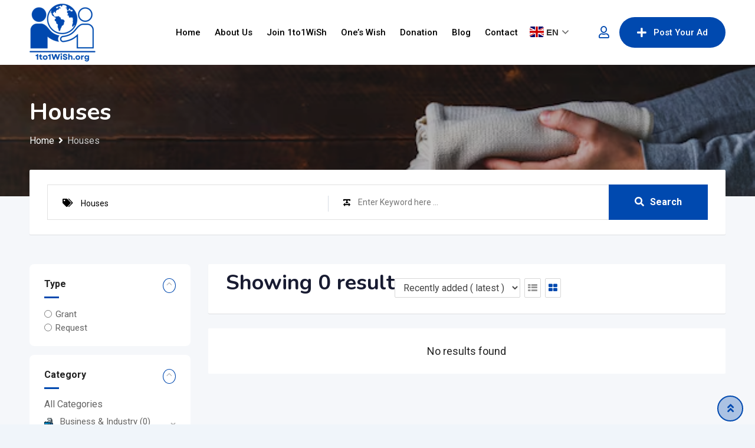

--- FILE ---
content_type: text/html; charset=UTF-8
request_url: https://1to1wish.org/listing-category/houses/
body_size: 31240
content:
<!DOCTYPE html>
<html lang="en-US">
<head>
	<meta charset="UTF-8">
	<meta name="viewport" content="width=device-width, initial-scale=1.0">
	<link rel="profile" href="https://gmpg.org/xfn/11" />
	<meta name='robots' content='index, follow, max-image-preview:large, max-snippet:-1, max-video-preview:-1' />
	<style>img:is([sizes="auto" i], [sizes^="auto," i]) { contain-intrinsic-size: 3000px 1500px }</style>
	<noscript><style>#preloader{display:none;}</style></noscript>
	<!-- This site is optimized with the Yoast SEO plugin v26.7 - https://yoast.com/wordpress/plugins/seo/ -->
	<title>Houses Archives - 1to1wish</title>
	<link rel="canonical" href="https://1to1wish.org/listing-category/houses/" />
	<meta property="og:locale" content="en_US" />
	<meta property="og:type" content="article" />
	<meta property="og:title" content="Houses Archives - 1to1wish" />
	<meta property="og:url" content="https://1to1wish.org/listing-category/houses/" />
	<meta property="og:site_name" content="1to1wish" />
	<script type="application/ld+json" class="yoast-schema-graph">{"@context":"https://schema.org","@graph":[{"@type":"CollectionPage","@id":"https://1to1wish.org/listing-category/houses/","url":"https://1to1wish.org/listing-category/houses/","name":"Houses Archives - 1to1wish","isPartOf":{"@id":"https://1to1wish.org/#website"},"breadcrumb":{"@id":"https://1to1wish.org/listing-category/houses/#breadcrumb"},"inLanguage":"en-US"},{"@type":"BreadcrumbList","@id":"https://1to1wish.org/listing-category/houses/#breadcrumb","itemListElement":[{"@type":"ListItem","position":1,"name":"Home","item":"https://1to1wish.org/"},{"@type":"ListItem","position":2,"name":"Houses"}]},{"@type":"WebSite","@id":"https://1to1wish.org/#website","url":"https://1to1wish.org/","name":"1to1wish","description":"","publisher":{"@id":"https://1to1wish.org/#organization"},"potentialAction":[{"@type":"SearchAction","target":{"@type":"EntryPoint","urlTemplate":"https://1to1wish.org/?s={search_term_string}"},"query-input":{"@type":"PropertyValueSpecification","valueRequired":true,"valueName":"search_term_string"}}],"inLanguage":"en-US"},{"@type":"Organization","@id":"https://1to1wish.org/#organization","name":"1to1wish","url":"https://1to1wish.org/","logo":{"@type":"ImageObject","inLanguage":"en-US","@id":"https://1to1wish.org/#/schema/logo/image/","url":"https://1to1wish.org/wp-content/uploads/2024/05/1to1Wish-removebg-preview.png","contentUrl":"https://1to1wish.org/wp-content/uploads/2024/05/1to1Wish-removebg-preview.png","width":113,"height":100,"caption":"1to1wish"},"image":{"@id":"https://1to1wish.org/#/schema/logo/image/"},"sameAs":["https://www.facebook.com/1to1wish/","https://www.instagram.com/1to1wish/","https://www.linkedin.com/in/claudia-dabdoub-89709920b","https://www.tiktok.com/@1to1wish?lang=en"]}]}</script>
	<!-- / Yoast SEO plugin. -->


<link rel='dns-prefetch' href='//fonts.googleapis.com' />
<link rel='dns-prefetch' href='//www.googletagmanager.com' />
<link rel='preconnect' href='https://fonts.gstatic.com' crossorigin />
<link rel="alternate" type="application/rss+xml" title="1to1wish &raquo; Feed" href="https://1to1wish.org/feed/" />
<link rel="alternate" type="application/rss+xml" title="1to1wish &raquo; Comments Feed" href="https://1to1wish.org/comments/feed/" />
<link rel="alternate" type="application/rss+xml" title="1to1wish &raquo; Houses Category Feed" href="https://1to1wish.org/listing-category/houses/feed/" />
		<style>
			.lazyload,
			.lazyloading {
				max-width: 100%;
			}
		</style>
		<script type="text/javascript">
/* <![CDATA[ */
window._wpemojiSettings = {"baseUrl":"https:\/\/s.w.org\/images\/core\/emoji\/16.0.1\/72x72\/","ext":".png","svgUrl":"https:\/\/s.w.org\/images\/core\/emoji\/16.0.1\/svg\/","svgExt":".svg","source":{"concatemoji":"https:\/\/1to1wish.org\/wp-includes\/js\/wp-emoji-release.min.js?ver=6.8.3"}};
/*! This file is auto-generated */
!function(s,n){var o,i,e;function c(e){try{var t={supportTests:e,timestamp:(new Date).valueOf()};sessionStorage.setItem(o,JSON.stringify(t))}catch(e){}}function p(e,t,n){e.clearRect(0,0,e.canvas.width,e.canvas.height),e.fillText(t,0,0);var t=new Uint32Array(e.getImageData(0,0,e.canvas.width,e.canvas.height).data),a=(e.clearRect(0,0,e.canvas.width,e.canvas.height),e.fillText(n,0,0),new Uint32Array(e.getImageData(0,0,e.canvas.width,e.canvas.height).data));return t.every(function(e,t){return e===a[t]})}function u(e,t){e.clearRect(0,0,e.canvas.width,e.canvas.height),e.fillText(t,0,0);for(var n=e.getImageData(16,16,1,1),a=0;a<n.data.length;a++)if(0!==n.data[a])return!1;return!0}function f(e,t,n,a){switch(t){case"flag":return n(e,"\ud83c\udff3\ufe0f\u200d\u26a7\ufe0f","\ud83c\udff3\ufe0f\u200b\u26a7\ufe0f")?!1:!n(e,"\ud83c\udde8\ud83c\uddf6","\ud83c\udde8\u200b\ud83c\uddf6")&&!n(e,"\ud83c\udff4\udb40\udc67\udb40\udc62\udb40\udc65\udb40\udc6e\udb40\udc67\udb40\udc7f","\ud83c\udff4\u200b\udb40\udc67\u200b\udb40\udc62\u200b\udb40\udc65\u200b\udb40\udc6e\u200b\udb40\udc67\u200b\udb40\udc7f");case"emoji":return!a(e,"\ud83e\udedf")}return!1}function g(e,t,n,a){var r="undefined"!=typeof WorkerGlobalScope&&self instanceof WorkerGlobalScope?new OffscreenCanvas(300,150):s.createElement("canvas"),o=r.getContext("2d",{willReadFrequently:!0}),i=(o.textBaseline="top",o.font="600 32px Arial",{});return e.forEach(function(e){i[e]=t(o,e,n,a)}),i}function t(e){var t=s.createElement("script");t.src=e,t.defer=!0,s.head.appendChild(t)}"undefined"!=typeof Promise&&(o="wpEmojiSettingsSupports",i=["flag","emoji"],n.supports={everything:!0,everythingExceptFlag:!0},e=new Promise(function(e){s.addEventListener("DOMContentLoaded",e,{once:!0})}),new Promise(function(t){var n=function(){try{var e=JSON.parse(sessionStorage.getItem(o));if("object"==typeof e&&"number"==typeof e.timestamp&&(new Date).valueOf()<e.timestamp+604800&&"object"==typeof e.supportTests)return e.supportTests}catch(e){}return null}();if(!n){if("undefined"!=typeof Worker&&"undefined"!=typeof OffscreenCanvas&&"undefined"!=typeof URL&&URL.createObjectURL&&"undefined"!=typeof Blob)try{var e="postMessage("+g.toString()+"("+[JSON.stringify(i),f.toString(),p.toString(),u.toString()].join(",")+"));",a=new Blob([e],{type:"text/javascript"}),r=new Worker(URL.createObjectURL(a),{name:"wpTestEmojiSupports"});return void(r.onmessage=function(e){c(n=e.data),r.terminate(),t(n)})}catch(e){}c(n=g(i,f,p,u))}t(n)}).then(function(e){for(var t in e)n.supports[t]=e[t],n.supports.everything=n.supports.everything&&n.supports[t],"flag"!==t&&(n.supports.everythingExceptFlag=n.supports.everythingExceptFlag&&n.supports[t]);n.supports.everythingExceptFlag=n.supports.everythingExceptFlag&&!n.supports.flag,n.DOMReady=!1,n.readyCallback=function(){n.DOMReady=!0}}).then(function(){return e}).then(function(){var e;n.supports.everything||(n.readyCallback(),(e=n.source||{}).concatemoji?t(e.concatemoji):e.wpemoji&&e.twemoji&&(t(e.twemoji),t(e.wpemoji)))}))}((window,document),window._wpemojiSettings);
/* ]]> */
</script>

<link rel='stylesheet' id='givewp-campaign-blocks-fonts-css' href='https://fonts.googleapis.com/css2?family=Inter%3Awght%40400%3B500%3B600%3B700&#038;display=swap&#038;ver=6.8.3' type='text/css' media='all' />
<link rel='stylesheet' id='rtcl-public-css' href='https://1to1wish.org/wp-content/plugins/classified-listing/assets/css/rtcl-public.min.css?ver=5.3.4' type='text/css' media='all' />
<style id='rtcl-public-inline-css' type='text/css'>
:root{--rtcl-primary-color:#0049af;--rtcl-link-color:#0049af;--rtcl-link-hover-color:#0049af;--rtcl-button-bg-color:#0049af;--rtcl-button-color:#ffffff;--rtcl-button-hover-bg-color:#0049af;--rtcl-button-hover-color:#ffffff;--rtcl-badge-new-bg-color:#e7291e;--rtcl-badge-top-bg-color:#17a2b8 !important;--rtcl-badge-top-color:#ffffff !important;}
.rtcl .rtcl-icon, 
							.rtcl-chat-form button.rtcl-chat-send, 
							.rtcl-chat-container a.rtcl-chat-card-link .rtcl-cc-content .rtcl-cc-listing-amount,
							.rtcl-chat-container ul.rtcl-messages-list .rtcl-message span.read-receipt-status .rtcl-icon.rtcl-read{color: #0049af;}#rtcl-chat-modal {background-color: var(--rtcl-primary-color); border-color: var(--rtcl-primary-color)}#rtcl-compare-btn-wrap a.rtcl-compare-btn, .rtcl-btn, #rtcl-compare-panel-btn, .rtcl-chat-container ul.rtcl-messages-list .rtcl-message-wrap.own-message .rtcl-message-text, .rtcl-sold-out {background : var(--rtcl-primary-color);}.rtcl a{ color: var(--rtcl-link-color)}.rtcl a:hover{ color: var(--rtcl-link-hover-color)}.rtcl .rtcl-btn{ background-color: var(--rtcl-button-bg-color); border-color:var(--rtcl-button-bg-color); }.rtcl .rtcl-btn{ color: var(--rtcl-button-color); }[class*=rtcl-slider] [class*=swiper-button-],.rtcl-carousel-slider [class*=swiper-button-] { color: var(--rtcl-button-color); }.rtcl-pagination ul.page-numbers li span.page-numbers.current,.rtcl-pagination ul.page-numbers li a.page-numbers:hover{ background-color: var(--rtcl-button-hover-bg-color); }.rtcl .rtcl-btn:hover{ background-color: var(--rtcl-button-hover-bg-color); border-color: var(--rtcl-button-hover-bg-color); }.rtcl-pagination ul.page-numbers li a.page-numbers:hover, .rtcl-pagination ul.page-numbers li span.page-numbers.current{ color: var(--rtcl-button-hover-color); }.rtcl .rtcl-btn:hover{ color: var(--rtcl-button-hover-color)}[class*=rtcl-slider] [class*=swiper-button-],.rtcl-carousel-slider [class*=swiper-button-]:hover { color: var(--rtcl-button-hover-color); }.rtcl .rtcl-stores .rtcl-store-item:hover div.item-content{background-color: #0049af;}
</style>
<link rel='stylesheet' id='fontawesome-css' href='https://1to1wish.org/wp-content/plugins/classified-listing/assets/vendor/fontawesome/css/all.min.css?ver=6.7.1' type='text/css' media='all' />
<style id='wp-emoji-styles-inline-css' type='text/css'>

	img.wp-smiley, img.emoji {
		display: inline !important;
		border: none !important;
		box-shadow: none !important;
		height: 1em !important;
		width: 1em !important;
		margin: 0 0.07em !important;
		vertical-align: -0.1em !important;
		background: none !important;
		padding: 0 !important;
	}
</style>
<link rel='stylesheet' id='wp-block-library-css' href='https://1to1wish.org/wp-includes/css/dist/block-library/style.min.css?ver=6.8.3' type='text/css' media='all' />
<style id='wp-block-library-theme-inline-css' type='text/css'>
.wp-block-audio :where(figcaption){color:#555;font-size:13px;text-align:center}.is-dark-theme .wp-block-audio :where(figcaption){color:#ffffffa6}.wp-block-audio{margin:0 0 1em}.wp-block-code{border:1px solid #ccc;border-radius:4px;font-family:Menlo,Consolas,monaco,monospace;padding:.8em 1em}.wp-block-embed :where(figcaption){color:#555;font-size:13px;text-align:center}.is-dark-theme .wp-block-embed :where(figcaption){color:#ffffffa6}.wp-block-embed{margin:0 0 1em}.blocks-gallery-caption{color:#555;font-size:13px;text-align:center}.is-dark-theme .blocks-gallery-caption{color:#ffffffa6}:root :where(.wp-block-image figcaption){color:#555;font-size:13px;text-align:center}.is-dark-theme :root :where(.wp-block-image figcaption){color:#ffffffa6}.wp-block-image{margin:0 0 1em}.wp-block-pullquote{border-bottom:4px solid;border-top:4px solid;color:currentColor;margin-bottom:1.75em}.wp-block-pullquote cite,.wp-block-pullquote footer,.wp-block-pullquote__citation{color:currentColor;font-size:.8125em;font-style:normal;text-transform:uppercase}.wp-block-quote{border-left:.25em solid;margin:0 0 1.75em;padding-left:1em}.wp-block-quote cite,.wp-block-quote footer{color:currentColor;font-size:.8125em;font-style:normal;position:relative}.wp-block-quote:where(.has-text-align-right){border-left:none;border-right:.25em solid;padding-left:0;padding-right:1em}.wp-block-quote:where(.has-text-align-center){border:none;padding-left:0}.wp-block-quote.is-large,.wp-block-quote.is-style-large,.wp-block-quote:where(.is-style-plain){border:none}.wp-block-search .wp-block-search__label{font-weight:700}.wp-block-search__button{border:1px solid #ccc;padding:.375em .625em}:where(.wp-block-group.has-background){padding:1.25em 2.375em}.wp-block-separator.has-css-opacity{opacity:.4}.wp-block-separator{border:none;border-bottom:2px solid;margin-left:auto;margin-right:auto}.wp-block-separator.has-alpha-channel-opacity{opacity:1}.wp-block-separator:not(.is-style-wide):not(.is-style-dots){width:100px}.wp-block-separator.has-background:not(.is-style-dots){border-bottom:none;height:1px}.wp-block-separator.has-background:not(.is-style-wide):not(.is-style-dots){height:2px}.wp-block-table{margin:0 0 1em}.wp-block-table td,.wp-block-table th{word-break:normal}.wp-block-table :where(figcaption){color:#555;font-size:13px;text-align:center}.is-dark-theme .wp-block-table :where(figcaption){color:#ffffffa6}.wp-block-video :where(figcaption){color:#555;font-size:13px;text-align:center}.is-dark-theme .wp-block-video :where(figcaption){color:#ffffffa6}.wp-block-video{margin:0 0 1em}:root :where(.wp-block-template-part.has-background){margin-bottom:0;margin-top:0;padding:1.25em 2.375em}
</style>
<style id='classic-theme-styles-inline-css' type='text/css'>
/*! This file is auto-generated */
.wp-block-button__link{color:#fff;background-color:#32373c;border-radius:9999px;box-shadow:none;text-decoration:none;padding:calc(.667em + 2px) calc(1.333em + 2px);font-size:1.125em}.wp-block-file__button{background:#32373c;color:#fff;text-decoration:none}
</style>
<style id='givewp-campaign-comments-block-style-inline-css' type='text/css'>
.givewp-campaign-comment-block-card{display:flex;gap:var(--givewp-spacing-3);padding:var(--givewp-spacing-4) 0}.givewp-campaign-comment-block-card__avatar{align-items:center;border-radius:50%;display:flex;height:40px;justify-content:center;width:40px}.givewp-campaign-comment-block-card__avatar img{align-items:center;border-radius:50%;display:flex;height:auto;justify-content:center;min-width:40px;width:100%}.givewp-campaign-comment-block-card__donor-name{color:var(--givewp-neutral-700);font-size:1rem;font-weight:600;line-height:1.5;margin:0;text-align:left}.givewp-campaign-comment-block-card__details{align-items:center;color:var(--givewp-neutral-400);display:flex;font-size:.875rem;font-weight:500;gap:var(--givewp-spacing-2);height:auto;line-height:1.43;margin:2px 0 var(--givewp-spacing-3) 0;text-align:left}.givewp-campaign-comment-block-card__comment{color:var(--givewp-neutral-700);font-size:1rem;line-height:1.5;margin:0;text-align:left}.givewp-campaign-comment-block-card__read-more{background:none;border:none;color:var(--givewp-blue-500);cursor:pointer;font-size:.875rem;line-height:1.43;outline:none;padding:0}
.givewp-campaign-comments-block-empty-state{align-items:center;background-color:var(--givewp-shades-white);border:1px solid var(--givewp-neutral-50);border-radius:.5rem;display:flex;flex-direction:column;justify-content:center;padding:var(--givewp-spacing-6)}.givewp-campaign-comments-block-empty-state__details{align-items:center;display:flex;flex-direction:column;gap:var(--givewp-spacing-1);justify-content:center;margin:.875rem 0}.givewp-campaign-comments-block-empty-state__title{color:var(--givewp-neutral-700);font-size:1rem;font-weight:500;margin:0}.givewp-campaign-comments-block-empty-state__description{color:var(--givewp-neutral-700);font-size:.875rem;line-height:1.43;margin:0}
.givewp-campaign-comment-block{background-color:var(--givewp-shades-white);display:flex;flex-direction:column;gap:var(--givewp-spacing-2);padding:var(--givewp-spacing-6) 0}.givewp-campaign-comment-block__title{color:var(--givewp-neutral-900);font-size:18px;font-weight:600;line-height:1.56;margin:0;text-align:left}.givewp-campaign-comment-block__cta{align-items:center;background-color:var(--givewp-neutral-50);border-radius:4px;color:var(--giewp-neutral-500);display:flex;font-size:14px;font-weight:600;gap:8px;height:36px;line-height:1.43;margin:0;padding:var(--givewp-spacing-2) var(--givewp-spacing-4);text-align:left}

</style>
<style id='givewp-campaign-cover-block-style-inline-css' type='text/css'>
.givewp-campaign-selector{border:1px solid #e5e7eb;border-radius:5px;box-shadow:0 2px 4px 0 rgba(0,0,0,.05);display:flex;flex-direction:column;gap:20px;padding:40px 24px}.givewp-campaign-selector__label{padding-bottom:16px}.givewp-campaign-selector__select input[type=text]:focus{border-color:transparent;box-shadow:0 0 0 1px transparent;outline:2px solid transparent}.givewp-campaign-selector__logo{align-self:center}.givewp-campaign-selector__open{background:#2271b1;border:none;border-radius:5px;color:#fff;cursor:pointer;padding:.5rem 1rem}.givewp-campaign-selector__submit{background-color:#27ae60;border:0;border-radius:5px;color:#fff;font-weight:700;outline:none;padding:1rem;text-align:center;transition:.2s;width:100%}.givewp-campaign-selector__submit:disabled{background-color:#f3f4f6;color:#9ca0af}.givewp-campaign-selector__submit:hover:not(:disabled){cursor:pointer;filter:brightness(1.2)}
.givewp-campaign-cover-block__button{align-items:center;border:1px solid #2271b1;border-radius:2px;color:#2271b1;display:flex;justify-content:center;margin-bottom:.5rem;min-height:32px;width:100%}.givewp-campaign-cover-block__image{border-radius:2px;display:flex;flex-grow:1;margin-bottom:.5rem;max-height:4.44rem;-o-object-fit:cover;object-fit:cover;width:100%}.givewp-campaign-cover-block__help-text{color:#4b5563;font-size:.75rem;font-stretch:normal;font-style:normal;font-weight:400;letter-spacing:normal;line-height:1.4;text-align:left}.givewp-campaign-cover-block__edit-campaign-link{align-items:center;display:inline-flex;font-size:.75rem;font-stretch:normal;font-style:normal;font-weight:400;gap:.125rem;line-height:1.4}.givewp-campaign-cover-block__edit-campaign-link svg{fill:currentColor;height:1.25rem;width:1.25rem}.givewp-campaign-cover-block-preview__image{align-items:center;display:flex;height:100%;justify-content:center;width:100%}

</style>
<style id='givewp-campaign-donations-style-inline-css' type='text/css'>
.givewp-campaign-donations-block{padding:1.5rem 0}.givewp-campaign-donations-block *{font-family:Inter,sans-serif}.givewp-campaign-donations-block .givewp-campaign-donations-block__header{align-items:center;display:flex;justify-content:space-between;margin-bottom:.5rem}.givewp-campaign-donations-block .givewp-campaign-donations-block__title{color:var(--givewp-neutral-900);font-size:1.125rem;font-weight:600;line-height:1.56;margin:0}.givewp-campaign-donations-block .givewp-campaign-donations-block__donations{display:grid;gap:.5rem;margin:0;padding:0}.givewp-campaign-donations-block .givewp-campaign-donations-block__donation,.givewp-campaign-donations-block .givewp-campaign-donations-block__empty-state{background-color:var(--givewp-shades-white);border:1px solid var(--givewp-neutral-50);border-radius:.5rem;display:flex;padding:1rem}.givewp-campaign-donations-block .givewp-campaign-donations-block__donation{align-items:center;gap:.75rem}.givewp-campaign-donations-block .givewp-campaign-donations-block__donation-icon{align-items:center;display:flex}.givewp-campaign-donations-block .givewp-campaign-donations-block__donation-icon img{border-radius:100%;height:2.5rem;-o-object-fit:cover;object-fit:cover;width:2.5rem}.givewp-campaign-donations-block .givewp-campaign-donations-block__donation-info{display:flex;flex-direction:column;justify-content:center;row-gap:.25rem}.givewp-campaign-donations-block .givewp-campaign-donations-block__donation-description{color:var(--givewp-neutral-500);font-size:1rem;font-weight:500;line-height:1.5;margin:0}.givewp-campaign-donations-block .givewp-campaign-donations-block__donation-description strong{color:var(--givewp-neutral-700);font-weight:600}.givewp-campaign-donations-block .givewp-campaign-donations-block__donation-date{align-items:center;color:var(--givewp-neutral-400);display:flex;font-size:.875rem;font-weight:500;line-height:1.43}.givewp-campaign-donations-block .givewp-campaign-donations-block__donation-ribbon{align-items:center;border-radius:100%;color:#1f2937;display:flex;height:1.25rem;justify-content:center;margin-left:auto;width:1.25rem}.givewp-campaign-donations-block .givewp-campaign-donations-block__donation-ribbon[data-position="1"]{background-color:gold}.givewp-campaign-donations-block .givewp-campaign-donations-block__donation-ribbon[data-position="2"]{background-color:silver}.givewp-campaign-donations-block .givewp-campaign-donations-block__donation-ribbon[data-position="3"]{background-color:#cd7f32;color:#fffaf2}.givewp-campaign-donations-block .givewp-campaign-donations-block__donation-amount{color:var(--givewp-neutral-700);font-size:1.125rem;font-weight:600;line-height:1.56;margin-left:auto}.givewp-campaign-donations-block .givewp-campaign-donations-block__footer{display:flex;justify-content:center;margin-top:.5rem}.givewp-campaign-donations-block .givewp-campaign-donations-block__donate-button button.givewp-donation-form-modal__open,.givewp-campaign-donations-block .givewp-campaign-donations-block__empty-button button.givewp-donation-form-modal__open,.givewp-campaign-donations-block .givewp-campaign-donations-block__load-more-button{background:none!important;border:1px solid var(--givewp-primary-color);border-radius:.5rem;color:var(--givewp-primary-color)!important;font-size:.875rem;font-weight:600;line-height:1.43;padding:.25rem 1rem!important}.givewp-campaign-donations-block .givewp-campaign-donations-block__donate-button button.givewp-donation-form-modal__open:hover,.givewp-campaign-donations-block .givewp-campaign-donations-block__empty-button button.givewp-donation-form-modal__open:hover,.givewp-campaign-donations-block .givewp-campaign-donations-block__load-more-button:hover{background:var(--givewp-primary-color)!important;color:var(--givewp-shades-white)!important}.givewp-campaign-donations-block .givewp-campaign-donations-block__empty-state{align-items:center;flex-direction:column;padding:1.5rem}.givewp-campaign-donations-block .givewp-campaign-donations-block__empty-description,.givewp-campaign-donations-block .givewp-campaign-donations-block__empty-title{color:var(--givewp-neutral-700);margin:0}.givewp-campaign-donations-block .givewp-campaign-donations-block__empty-title{font-size:1rem;font-weight:500;line-height:1.5}.givewp-campaign-donations-block .givewp-campaign-donations-block__empty-description{font-size:.875rem;line-height:1.43;margin-top:.25rem}.givewp-campaign-donations-block .givewp-campaign-donations-block__empty-icon{color:var(--givewp-secondary-color);margin-bottom:.875rem;order:-1}.givewp-campaign-donations-block .givewp-campaign-donations-block__empty-button{margin-top:.875rem}.givewp-campaign-donations-block .givewp-campaign-donations-block__empty-button button.givewp-donation-form-modal__open{border-radius:.25rem;padding:.5rem 1rem!important}

</style>
<link rel='stylesheet' id='givewp-campaign-donors-style-css' href='https://1to1wish.org/wp-content/plugins/give/build/campaignDonorsBlockApp.css?ver=1.0.0' type='text/css' media='all' />
<style id='givewp-campaign-form-style-inline-css' type='text/css'>
.givewp-donation-form-modal{outline:none;overflow-y:scroll;padding:1rem;width:100%}.givewp-donation-form-modal[data-entering=true]{animation:modal-fade .3s,modal-zoom .6s}@keyframes modal-fade{0%{opacity:0}to{opacity:1}}@keyframes modal-zoom{0%{transform:scale(.8)}to{transform:scale(1)}}.givewp-donation-form-modal__overlay{align-items:center;background:rgba(0,0,0,.7);display:flex;flex-direction:column;height:var(--visual-viewport-height);justify-content:center;left:0;position:fixed;top:0;width:100vw;z-index:100}.givewp-donation-form-modal__overlay[data-loading=true]{display:none}.givewp-donation-form-modal__overlay[data-entering=true]{animation:modal-fade .3s}.givewp-donation-form-modal__overlay[data-exiting=true]{animation:modal-fade .15s ease-in reverse}.givewp-donation-form-modal__open__spinner{left:50%;line-height:1;position:absolute;top:50%;transform:translate(-50%,-50%);z-index:100}.givewp-donation-form-modal__open{position:relative}.givewp-donation-form-modal__close{background:#e7e8ed;border:1px solid transparent;border-radius:50%;cursor:pointer;display:flex;padding:.75rem;position:fixed;right:25px;top:25px;transition:.2s;width:-moz-fit-content;width:fit-content;z-index:999}.givewp-donation-form-modal__close svg{height:1rem;width:1rem}.givewp-donation-form-modal__close:active,.givewp-donation-form-modal__close:focus,.givewp-donation-form-modal__close:hover{background-color:#caccd7;border:1px solid #caccd7}.admin-bar .givewp-donation-form-modal{margin-top:32px}.admin-bar .givewp-donation-form-modal__close{top:57px}
.givewp-entity-selector{border:1px solid #e5e7eb;border-radius:5px;box-shadow:0 2px 4px 0 rgba(0,0,0,.05);display:flex;flex-direction:column;gap:20px;padding:40px 24px}.givewp-entity-selector__label{padding-bottom:16px}.givewp-entity-selector__select input[type=text]:focus{border-color:transparent;box-shadow:0 0 0 1px transparent;outline:2px solid transparent}.givewp-entity-selector__logo{align-self:center}.givewp-entity-selector__open{background:#2271b1;border:none;border-radius:5px;color:#fff;cursor:pointer;padding:.5rem 1rem}.givewp-entity-selector__submit{background-color:#27ae60;border:0;border-radius:5px;color:#fff;font-weight:700;outline:none;padding:1rem;text-align:center;transition:.2s;width:100%}.givewp-entity-selector__submit:disabled{background-color:#f3f4f6;color:#9ca0af}.givewp-entity-selector__submit:hover:not(:disabled){cursor:pointer;filter:brightness(1.2)}
.givewp-campaign-selector{border:1px solid #e5e7eb;border-radius:5px;box-shadow:0 2px 4px 0 rgba(0,0,0,.05);display:flex;flex-direction:column;gap:20px;padding:40px 24px}.givewp-campaign-selector__label{padding-bottom:16px}.givewp-campaign-selector__select input[type=text]:focus{border-color:transparent;box-shadow:0 0 0 1px transparent;outline:2px solid transparent}.givewp-campaign-selector__logo{align-self:center}.givewp-campaign-selector__open{background:#2271b1;border:none;border-radius:5px;color:#fff;cursor:pointer;padding:.5rem 1rem}.givewp-campaign-selector__submit{background-color:#27ae60;border:0;border-radius:5px;color:#fff;font-weight:700;outline:none;padding:1rem;text-align:center;transition:.2s;width:100%}.givewp-campaign-selector__submit:disabled{background-color:#f3f4f6;color:#9ca0af}.givewp-campaign-selector__submit:hover:not(:disabled){cursor:pointer;filter:brightness(1.2)}
.givewp-donation-form-link,.givewp-donation-form-modal__open{background:var(--givewp-primary-color,#2271b1);border:none;border-radius:5px;color:#fff;cursor:pointer;font-family:-apple-system,BlinkMacSystemFont,Segoe UI,Roboto,Oxygen-Sans,Ubuntu,Cantarell,Helvetica Neue,sans-serif;font-size:1rem;font-weight:500!important;line-height:1.5;padding:.75rem 1.25rem!important;text-decoration:none!important;transition:all .2s ease;width:100%}.givewp-donation-form-link:active,.givewp-donation-form-link:focus,.givewp-donation-form-link:focus-visible,.givewp-donation-form-link:hover,.givewp-donation-form-modal__open:active,.givewp-donation-form-modal__open:focus,.givewp-donation-form-modal__open:focus-visible,.givewp-donation-form-modal__open:hover{background-color:color-mix(in srgb,var(--givewp-primary-color,#2271b1),#000 20%)}.components-input-control__label{width:100%}.wp-block-givewp-campaign-form{position:relative}.wp-block-givewp-campaign-form form[id*=give-form] #give-gateway-radio-list>li input[type=radio]{display:inline-block}.wp-block-givewp-campaign-form iframe{pointer-events:none;width:100%!important}.give-change-donation-form-btn svg{margin-top:3px}.givewp-default-form-toggle{margin-top:var(--givewp-spacing-4)}

</style>
<style id='givewp-campaign-goal-style-inline-css' type='text/css'>
.givewp-campaign-goal{display:flex;flex-direction:column;gap:.5rem;padding-bottom:1rem}.givewp-campaign-goal__container{display:flex;flex-direction:row;justify-content:space-between}.givewp-campaign-goal__container-item{display:flex;flex-direction:column;gap:.2rem}.givewp-campaign-goal__container-item span{color:var(--givewp-neutral-500);font-size:12px;font-weight:600;letter-spacing:.48px;line-height:1.5;text-transform:uppercase}.givewp-campaign-goal__container-item strong{color:var(--givewp-neutral-900);font-size:20px;font-weight:600;line-height:1.6}.givewp-campaign-goal__progress-bar{display:flex}.givewp-campaign-goal__progress-bar-container{background-color:#f2f2f2;border-radius:14px;box-shadow:inset 0 1px 4px 0 rgba(0,0,0,.09);display:flex;flex-grow:1;height:8px}.givewp-campaign-goal__progress-bar-progress{background:var(--givewp-secondary-color,#2d802f);border-radius:14px;box-shadow:inset 0 1px 4px 0 rgba(0,0,0,.09);display:flex;height:8px}

</style>
<style id='givewp-campaign-stats-block-style-inline-css' type='text/css'>
.givewp-campaign-stats-block span{color:var(--givewp-neutral-500);display:block;font-size:12px;font-weight:600;letter-spacing:.48px;line-height:1.5;margin-bottom:2px;text-align:left;text-transform:uppercase}.givewp-campaign-stats-block strong{color:var(--givewp-neutral-900);font-size:20px;font-weight:600;letter-spacing:normal;line-height:1.6}

</style>
<style id='givewp-campaign-donate-button-style-inline-css' type='text/css'>
.givewp-donation-form-link,.givewp-donation-form-modal__open{background:var(--givewp-primary-color,#2271b1);border:none;border-radius:5px;color:#fff;cursor:pointer;font-family:-apple-system,BlinkMacSystemFont,Segoe UI,Roboto,Oxygen-Sans,Ubuntu,Cantarell,Helvetica Neue,sans-serif;font-size:1rem;font-weight:500!important;line-height:1.5;padding:.75rem 1.25rem!important;text-decoration:none!important;transition:all .2s ease;width:100%}.givewp-donation-form-link:active,.givewp-donation-form-link:focus,.givewp-donation-form-link:focus-visible,.givewp-donation-form-link:hover,.givewp-donation-form-modal__open:active,.givewp-donation-form-modal__open:focus,.givewp-donation-form-modal__open:focus-visible,.givewp-donation-form-modal__open:hover{background-color:color-mix(in srgb,var(--givewp-primary-color,#2271b1),#000 20%)}.give-change-donation-form-btn svg{margin-top:3px}.givewp-default-form-toggle{margin-top:var(--givewp-spacing-4)}

</style>
<style id='global-styles-inline-css' type='text/css'>
:root{--wp--preset--aspect-ratio--square: 1;--wp--preset--aspect-ratio--4-3: 4/3;--wp--preset--aspect-ratio--3-4: 3/4;--wp--preset--aspect-ratio--3-2: 3/2;--wp--preset--aspect-ratio--2-3: 2/3;--wp--preset--aspect-ratio--16-9: 16/9;--wp--preset--aspect-ratio--9-16: 9/16;--wp--preset--color--black: #000000;--wp--preset--color--cyan-bluish-gray: #abb8c3;--wp--preset--color--white: #ffffff;--wp--preset--color--pale-pink: #f78da7;--wp--preset--color--vivid-red: #cf2e2e;--wp--preset--color--luminous-vivid-orange: #ff6900;--wp--preset--color--luminous-vivid-amber: #fcb900;--wp--preset--color--light-green-cyan: #7bdcb5;--wp--preset--color--vivid-green-cyan: #00d084;--wp--preset--color--pale-cyan-blue: #8ed1fc;--wp--preset--color--vivid-cyan-blue: #0693e3;--wp--preset--color--vivid-purple: #9b51e0;--wp--preset--gradient--vivid-cyan-blue-to-vivid-purple: linear-gradient(135deg,rgba(6,147,227,1) 0%,rgb(155,81,224) 100%);--wp--preset--gradient--light-green-cyan-to-vivid-green-cyan: linear-gradient(135deg,rgb(122,220,180) 0%,rgb(0,208,130) 100%);--wp--preset--gradient--luminous-vivid-amber-to-luminous-vivid-orange: linear-gradient(135deg,rgba(252,185,0,1) 0%,rgba(255,105,0,1) 100%);--wp--preset--gradient--luminous-vivid-orange-to-vivid-red: linear-gradient(135deg,rgba(255,105,0,1) 0%,rgb(207,46,46) 100%);--wp--preset--gradient--very-light-gray-to-cyan-bluish-gray: linear-gradient(135deg,rgb(238,238,238) 0%,rgb(169,184,195) 100%);--wp--preset--gradient--cool-to-warm-spectrum: linear-gradient(135deg,rgb(74,234,220) 0%,rgb(151,120,209) 20%,rgb(207,42,186) 40%,rgb(238,44,130) 60%,rgb(251,105,98) 80%,rgb(254,248,76) 100%);--wp--preset--gradient--blush-light-purple: linear-gradient(135deg,rgb(255,206,236) 0%,rgb(152,150,240) 100%);--wp--preset--gradient--blush-bordeaux: linear-gradient(135deg,rgb(254,205,165) 0%,rgb(254,45,45) 50%,rgb(107,0,62) 100%);--wp--preset--gradient--luminous-dusk: linear-gradient(135deg,rgb(255,203,112) 0%,rgb(199,81,192) 50%,rgb(65,88,208) 100%);--wp--preset--gradient--pale-ocean: linear-gradient(135deg,rgb(255,245,203) 0%,rgb(182,227,212) 50%,rgb(51,167,181) 100%);--wp--preset--gradient--electric-grass: linear-gradient(135deg,rgb(202,248,128) 0%,rgb(113,206,126) 100%);--wp--preset--gradient--midnight: linear-gradient(135deg,rgb(2,3,129) 0%,rgb(40,116,252) 100%);--wp--preset--font-size--small: 13px;--wp--preset--font-size--medium: 20px;--wp--preset--font-size--large: 36px;--wp--preset--font-size--x-large: 42px;--wp--preset--spacing--20: 0.44rem;--wp--preset--spacing--30: 0.67rem;--wp--preset--spacing--40: 1rem;--wp--preset--spacing--50: 1.5rem;--wp--preset--spacing--60: 2.25rem;--wp--preset--spacing--70: 3.38rem;--wp--preset--spacing--80: 5.06rem;--wp--preset--shadow--natural: 6px 6px 9px rgba(0, 0, 0, 0.2);--wp--preset--shadow--deep: 12px 12px 50px rgba(0, 0, 0, 0.4);--wp--preset--shadow--sharp: 6px 6px 0px rgba(0, 0, 0, 0.2);--wp--preset--shadow--outlined: 6px 6px 0px -3px rgba(255, 255, 255, 1), 6px 6px rgba(0, 0, 0, 1);--wp--preset--shadow--crisp: 6px 6px 0px rgba(0, 0, 0, 1);}:where(.is-layout-flex){gap: 0.5em;}:where(.is-layout-grid){gap: 0.5em;}body .is-layout-flex{display: flex;}.is-layout-flex{flex-wrap: wrap;align-items: center;}.is-layout-flex > :is(*, div){margin: 0;}body .is-layout-grid{display: grid;}.is-layout-grid > :is(*, div){margin: 0;}:where(.wp-block-columns.is-layout-flex){gap: 2em;}:where(.wp-block-columns.is-layout-grid){gap: 2em;}:where(.wp-block-post-template.is-layout-flex){gap: 1.25em;}:where(.wp-block-post-template.is-layout-grid){gap: 1.25em;}.has-black-color{color: var(--wp--preset--color--black) !important;}.has-cyan-bluish-gray-color{color: var(--wp--preset--color--cyan-bluish-gray) !important;}.has-white-color{color: var(--wp--preset--color--white) !important;}.has-pale-pink-color{color: var(--wp--preset--color--pale-pink) !important;}.has-vivid-red-color{color: var(--wp--preset--color--vivid-red) !important;}.has-luminous-vivid-orange-color{color: var(--wp--preset--color--luminous-vivid-orange) !important;}.has-luminous-vivid-amber-color{color: var(--wp--preset--color--luminous-vivid-amber) !important;}.has-light-green-cyan-color{color: var(--wp--preset--color--light-green-cyan) !important;}.has-vivid-green-cyan-color{color: var(--wp--preset--color--vivid-green-cyan) !important;}.has-pale-cyan-blue-color{color: var(--wp--preset--color--pale-cyan-blue) !important;}.has-vivid-cyan-blue-color{color: var(--wp--preset--color--vivid-cyan-blue) !important;}.has-vivid-purple-color{color: var(--wp--preset--color--vivid-purple) !important;}.has-black-background-color{background-color: var(--wp--preset--color--black) !important;}.has-cyan-bluish-gray-background-color{background-color: var(--wp--preset--color--cyan-bluish-gray) !important;}.has-white-background-color{background-color: var(--wp--preset--color--white) !important;}.has-pale-pink-background-color{background-color: var(--wp--preset--color--pale-pink) !important;}.has-vivid-red-background-color{background-color: var(--wp--preset--color--vivid-red) !important;}.has-luminous-vivid-orange-background-color{background-color: var(--wp--preset--color--luminous-vivid-orange) !important;}.has-luminous-vivid-amber-background-color{background-color: var(--wp--preset--color--luminous-vivid-amber) !important;}.has-light-green-cyan-background-color{background-color: var(--wp--preset--color--light-green-cyan) !important;}.has-vivid-green-cyan-background-color{background-color: var(--wp--preset--color--vivid-green-cyan) !important;}.has-pale-cyan-blue-background-color{background-color: var(--wp--preset--color--pale-cyan-blue) !important;}.has-vivid-cyan-blue-background-color{background-color: var(--wp--preset--color--vivid-cyan-blue) !important;}.has-vivid-purple-background-color{background-color: var(--wp--preset--color--vivid-purple) !important;}.has-black-border-color{border-color: var(--wp--preset--color--black) !important;}.has-cyan-bluish-gray-border-color{border-color: var(--wp--preset--color--cyan-bluish-gray) !important;}.has-white-border-color{border-color: var(--wp--preset--color--white) !important;}.has-pale-pink-border-color{border-color: var(--wp--preset--color--pale-pink) !important;}.has-vivid-red-border-color{border-color: var(--wp--preset--color--vivid-red) !important;}.has-luminous-vivid-orange-border-color{border-color: var(--wp--preset--color--luminous-vivid-orange) !important;}.has-luminous-vivid-amber-border-color{border-color: var(--wp--preset--color--luminous-vivid-amber) !important;}.has-light-green-cyan-border-color{border-color: var(--wp--preset--color--light-green-cyan) !important;}.has-vivid-green-cyan-border-color{border-color: var(--wp--preset--color--vivid-green-cyan) !important;}.has-pale-cyan-blue-border-color{border-color: var(--wp--preset--color--pale-cyan-blue) !important;}.has-vivid-cyan-blue-border-color{border-color: var(--wp--preset--color--vivid-cyan-blue) !important;}.has-vivid-purple-border-color{border-color: var(--wp--preset--color--vivid-purple) !important;}.has-vivid-cyan-blue-to-vivid-purple-gradient-background{background: var(--wp--preset--gradient--vivid-cyan-blue-to-vivid-purple) !important;}.has-light-green-cyan-to-vivid-green-cyan-gradient-background{background: var(--wp--preset--gradient--light-green-cyan-to-vivid-green-cyan) !important;}.has-luminous-vivid-amber-to-luminous-vivid-orange-gradient-background{background: var(--wp--preset--gradient--luminous-vivid-amber-to-luminous-vivid-orange) !important;}.has-luminous-vivid-orange-to-vivid-red-gradient-background{background: var(--wp--preset--gradient--luminous-vivid-orange-to-vivid-red) !important;}.has-very-light-gray-to-cyan-bluish-gray-gradient-background{background: var(--wp--preset--gradient--very-light-gray-to-cyan-bluish-gray) !important;}.has-cool-to-warm-spectrum-gradient-background{background: var(--wp--preset--gradient--cool-to-warm-spectrum) !important;}.has-blush-light-purple-gradient-background{background: var(--wp--preset--gradient--blush-light-purple) !important;}.has-blush-bordeaux-gradient-background{background: var(--wp--preset--gradient--blush-bordeaux) !important;}.has-luminous-dusk-gradient-background{background: var(--wp--preset--gradient--luminous-dusk) !important;}.has-pale-ocean-gradient-background{background: var(--wp--preset--gradient--pale-ocean) !important;}.has-electric-grass-gradient-background{background: var(--wp--preset--gradient--electric-grass) !important;}.has-midnight-gradient-background{background: var(--wp--preset--gradient--midnight) !important;}.has-small-font-size{font-size: var(--wp--preset--font-size--small) !important;}.has-medium-font-size{font-size: var(--wp--preset--font-size--medium) !important;}.has-large-font-size{font-size: var(--wp--preset--font-size--large) !important;}.has-x-large-font-size{font-size: var(--wp--preset--font-size--x-large) !important;}
:where(.wp-block-post-template.is-layout-flex){gap: 1.25em;}:where(.wp-block-post-template.is-layout-grid){gap: 1.25em;}
:where(.wp-block-columns.is-layout-flex){gap: 2em;}:where(.wp-block-columns.is-layout-grid){gap: 2em;}
:root :where(.wp-block-pullquote){font-size: 1.5em;line-height: 1.6;}
</style>
<link rel='stylesheet' id='contact-form-7-css' href='https://1to1wish.org/wp-content/plugins/contact-form-7/includes/css/styles.css?ver=6.1.4' type='text/css' media='all' />
<link rel='stylesheet' id='give-styles-css' href='https://1to1wish.org/wp-content/plugins/give/build/assets/dist/css/give.css?ver=4.13.2' type='text/css' media='all' />
<link rel='stylesheet' id='give-donation-summary-style-frontend-css' href='https://1to1wish.org/wp-content/plugins/give/build/assets/dist/css/give-donation-summary.css?ver=4.13.2' type='text/css' media='all' />
<link rel='stylesheet' id='givewp-design-system-foundation-css' href='https://1to1wish.org/wp-content/plugins/give/build/assets/dist/css/design-system/foundation.css?ver=1.2.0' type='text/css' media='all' />
<link rel='stylesheet' id='wp-components-css' href='https://1to1wish.org/wp-includes/css/dist/components/style.min.css?ver=6.8.3' type='text/css' media='all' />
<link rel='stylesheet' id='godaddy-styles-css' href='https://1to1wish.org/wp-content/mu-plugins/vendor/wpex/godaddy-launch/includes/Dependencies/GoDaddy/Styles/build/latest.css?ver=2.0.2' type='text/css' media='all' />
<link rel='stylesheet' id='rtcl-pro-public-css' href='https://1to1wish.org/wp-content/plugins/classified-listing-pro/assets/css/public.min.css?ver=2.3.5' type='text/css' media='all' />
<link rel='stylesheet' id='gb-frontend-block-pro-css' href='https://1to1wish.org/wp-content/plugins/classified-listing-pro/assets/css/gb-frontend-block-pro.css?ver=2.3.5' type='text/css' media='all' />
<link rel='stylesheet' id='gb-frontend-block-css' href='https://1to1wish.org/wp-content/plugins/classified-listing/assets/css/gb-frontend-block.css?ver=5.3.4' type='text/css' media='all' />
<link rel='stylesheet' id='rtrs-app-css' href='https://1to1wish.org/wp-content/plugins/review-schema/assets/css/app.min.css?ver=2.2.6' type='text/css' media='all' />
<link rel='stylesheet' id='rtrs-sc-css' href='https://1to1wish.org/wp-content/uploads/review-schema/sc.css?ver=1737360750' type='text/css' media='all' />
<link rel='stylesheet' id='classima-gfonts-css' href='//fonts.googleapis.com/css?family=Roboto%3A400%2C500%2C700%7CNunito%3A400%2C600%2C700%2C800&#038;ver=2.5.4' type='text/css' media='all' />
<link rel='stylesheet' id='bootstrap-css' href='https://1to1wish.org/wp-content/themes/classima/assets/css/bootstrap.min.css?ver=2.5.4' type='text/css' media='all' />
<link rel='stylesheet' id='font-awesome-css' href='https://1to1wish.org/wp-content/themes/classima/assets/css/font-awesome.min.css?ver=2.5.4' type='text/css' media='all' />
<link rel='stylesheet' id='classima-meanmenu-css' href='https://1to1wish.org/wp-content/themes/classima/assets/css/meanmenu.css?ver=2.5.4' type='text/css' media='all' />
<link rel='stylesheet' id='classima-style-css' href='https://1to1wish.org/wp-content/themes/classima/assets/css/style.css?ver=2.5.4' type='text/css' media='all' />
<style id='classima-style-inline-css' type='text/css'>
@media all and (min-width: 1200px) {.container{max-width: 1200px;}}.theme-banner{background:url(https://1to1wish.org/wp-content/uploads/2024/05/Donation-Image.png) no-repeat scroll top center / cover;}.theme-banner:before{background-color: rgba(0,0,0,0.3)}
</style>
<link rel='stylesheet' id='classima-listing-css' href='https://1to1wish.org/wp-content/themes/classima/assets/css/listing.css?ver=2.5.4' type='text/css' media='all' />
<link rel='stylesheet' id='classima-elementor-css' href='https://1to1wish.org/wp-content/themes/classima/assets/css/elementor.css?ver=2.5.4' type='text/css' media='all' />
<style id='classima-dynamic-inline-css' type='text/css'>
:root { --rtcl-secondary-color: #0049af; } body, select, gtnbg_root, ul li, gtnbg_root p { font-family: Roboto, sans-serif; font-size: 16px; line-height: 28px; font-weight : 400; font-style: normal; } h1 { font-family: Nunito, sans-serif; font-size: 36px; line-height: 40px; font-weight : 700; font-style: normal; } h2 { font-family: Nunito, sans-serif; font-size: 28px; line-height: 34px; font-weight : 700; font-style: normal; } h3 { font-family: Nunito, sans-serif; font-size: 22px; line-height: 28px; font-weight : 700; font-style: normal; } h4 { font-family: Nunito, sans-serif; font-size: 20px; line-height: 28px; font-weight : 700; font-style: normal; } h5 { font-family: Nunito, sans-serif; font-size: 18px; line-height: 26px; font-weight : 700; font-style: normal; } h6 { font-family: Nunito, sans-serif; font-size: 16px; line-height: 28px; font-weight : 700; font-style: normal; } mark, ins { background: rgba(0, 73, 175, .3); } a:link, a:visited {  color: #0049af; } a:hover, a:focus, a:active {  color: #0049af; } blockquote::before, .wp-block-quote::before { background-color: #0049af; } .wp-block-pullquote {   border-color: #0049af; } .primary-color { color: #0049af; } .secondary-color { color: #0049af; } .primary-bgcolor { background-color: #0049af; } .secondary-bgcolor { background-color: #0049af; } .post-nav-links > span, .post-nav-links > a:hover { background-color: #0049af; } .main-header .main-navigation-area .main-navigation ul li a { font-family: Roboto, sans-serif; font-size : 15px; font-weight : 500; line-height : 26px; text-transform : capitalize; font-style: normal; } .main-header .main-navigation-area .main-navigation ul li ul li a { font-family: Roboto, sans-serif; font-size : 14px; font-weight : 400; line-height : 24px; text-transform : none; font-style: normal; } .mean-container .mean-nav ul li a { font-family: Roboto, sans-serif; font-size : 16px; font-weight : 400; line-height : 24px; text-transform : none; font-style: normal; } .header-btn { font-family: Roboto, sans-serif; font-size : 15px; font-weight : 500; line-height : 26px; } .top-header {   background-color: #1e3148; } .top-header .top-header-inner .tophead-info li .fa { color: #0049af; } .top-header .top-header-inner .tophead-social li a:hover { color: #0049af; } .mean-container .mean-bar, .main-header {   background-color: #ffffff; } .main-header .main-navigation-area .main-navigation ul li a { color: #000000; } .main-header .main-navigation-area .main-navigation ul.menu > li > a:hover {   color: #0049af; } .main-header .main-navigation-area .main-navigation ul.menu > li.current-menu-item > a::after, .main-header .main-navigation-area .main-navigation ul.menu > li.current > a::after {   background-color: #0049af; } .main-header .main-navigation-area .main-navigation ul li ul { border-color: #0049af; } .main-header .main-navigation-area .main-navigation ul li ul li a { color: #444444; } .main-header .main-navigation-area .main-navigation ul li ul li:hover > a { color: #ffffff;   background-color: #0049af; } .main-header .main-navigation-area .main-navigation ul li.mega-menu > ul.sub-menu > li > a {   background-color: #0049af; } .mean-container .mean-bar { border-color: #0049af; } .mean-container a.meanmenu-reveal, .mean-container .mean-nav ul li a:hover, .mean-container .mean-nav > ul > li.current-menu-item > a, .mean-container .mean-nav ul li a.mean-expand { color: #0049af; } .mean-container a.meanmenu-reveal span { background-color: #0049af; } .mean-container a.meanmenu-reveal span:before {   background-color: #0049af; } .mean-container a.meanmenu-reveal span:after {   background-color: #0049af; } .mean-bar span.sidebarBtn span:before, .mean-bar span.sidebarBtn span:after, .mean-bar span.sidebarBtn span {   background-color: #0049af; } .offscreen-navigation li.menu-item-has-children> a:after {   color: #0049af; } a.header-chat-icon .rtcl-unread-badge { background-color: #0049af; } .header-btn {   background: #0049af; } .header-btn:hover {   background: #0049af; } @media all and (min-width: 992px) {   .header-style-6 .main-header {  background-color: #0049af;  box-shadow: 0 2px 8px rgba(0, 73, 175, 0.8);   }   .header-style-6 .header-btn i {  background-color: #0049af;   }   .header-style-6 .header-btn-area .header-btn:hover {  background-color: #0049af;   }   .header-style-7 .main-header {  background-color: #0049af;   }   .header-style-8 .main-header {  background-color: #0049af;  box-shadow: 0 2px 8px rgba(0, 73, 175, 0.8);   } } @media only screen and (min-width: 993px) {   #meanmenu {  display: none;   } } @media only screen and (max-width: 992px) {   .main-header-sticky-wrapper,   .site-header .main-header {  display: none;   } }  .main-breadcrumb { color: #ffffff; } .main-breadcrumb a span { color: #ffffff; } .main-breadcrumb span { color: #cacaca; } .main-breadcrumb a span:hover { color: #0049af; } .footer-top-area { background-color: #1a1a1a; } .footer-top-area .widget > h3 { color: #ffffff; } .footer-top-area .widget { color: #a5a5a5; } .footer-top-area a:link, .footer-top-area a:visited { color: #a5a5a5; } .footer-top-area .widget a:hover, .footer-top-area .widget a:active { color: #0049af; } .footer-bottom-area { background-color: #111212; color: #ababab; } .footer-style-2 .footer-top-area .widget .menu li a:hover {   color: #0049af; } .footer-style-2 .footer-top-area .widget .menu li a:hover:after {   background-color: #0049af; } a.scrollToTop {   background-color: rgba(0, 73, 175, 0.3);   color: #0049af;   border-color: #0049af; } a.scrollToTop:hover, a.scrollToTop:focus {   background-color: #0049af; } a.rdtheme-button-1, .rdtheme-button-1 { background: linear-gradient(to bottom, rgba(0, 73, 175, 0.8), #0049af); } a.rdtheme-button-1:hover, .rdtheme-button-1:hover {   background: #0049af; } a.rdtheme-button-3, .rdtheme-button-3 {   background-color: #0049af; } a.rdtheme-button-3:hover, .rdtheme-button-3:hover {   background-color: #0049af; } .widget a:hover { color: #0049af; } .widget h3:after { background-color: #0049af; } .widget.widget_tag_cloud a:hover { background-color: #0049af; border-color: #0049af; } .sidebar-widget-area .widget a:hover { color: #0049af; } .sidebar-widget-area .widget ul li:before { color: #0049af; } .sidebar-widget-area .widget.rtcl-widget-filter-class h3 { background-color: #0049af; } .widget.widget_classima_about ul li a:hover { background-color: #0049af; } .pagination-area ul li:not(:first-child):not(:last-child) a:hover, .pagination-area ul li:not(:first-child):not(:last-child).active a { background-color: #0049af; } .pagination-area ul li.pagi-previous a:hover, .pagination-area ul li.pagi-next a:hover, .pagination-area ul li.pagi-previous span:hover, .pagination-area ul li.pagi-next span:hover { color: #0049af; } .pagination-area ul li.pagi-previous i, .pagination-area ul li.pagi-next i { color: #0049af; } .search-form .custom-search-input button.btn { color: #0049af; } .post-each .post-title a:hover { color: #0049af; } .post-each .post-meta li i { color: #0049af; } .post-each.post-each-single .post-footer .post-tags a:hover { background-color: #0049af; border-color: #0049af; } .post-author-block .rtin-right .author-name a:hover { color: #0049af; } .post-title-block:after, .comment-reply-title:after { background-color: #0049af; } .comments-area .main-comments .comment-meta .reply-area a { background-color: #0049af; } .comments-area .main-comments .comment-meta .reply-area a:hover { background-color: #0049af; } #respond form .btn-send { background-color: #0049af; } #respond form .btn-send:hover { background-color: #0049af; } .post-password-form input[type="submit"] { background-color: #0049af; } .post-password-form input[type="submit"]:hover { background-color: #0049af; } .error-page .error-btn { background-color: #0049af; } .error-page .error-btn:hover { background-color: #0049af; } .wpcf7-form .wpcf7-submit { background: #0049af; } .wpcf7-form .wpcf7-submit:hover, .wpcf7-form .wpcf7-submit:active { background: #0049af; } .post-each .rtin-button.post-btn a {   background: #0049af;   border-color: #0049af; } .post-each .rtin-button.post-btn a:hover {   background: #0049af;   border-color: #0049af; } .classima-related-post .entry-categories a:hover {   color: #0049af; } .classima-listing-search-form .rtin-search-btn { background: #0049af; } .classima-listing-search-form .rtin-search-btn:hover { background: #0049af; } .rtcl-ui-modal .rtcl-modal-wrapper .rtcl-modal-content .rtcl-content-wrap .rtcl-ui-select-list-wrap .rtcl-ui-select-list ul li a:hover { color: #0049af; } .classima-listing-single .owl-carousel .owl-nav [class*=owl-] { border-color: #0049af; } .classima-listing-single .owl-carousel .owl-nav [class*=owl-]:hover { color: #0049af; } .classima-listing-single .classima-single-details .rtin-slider-box #rtcl-slider-wrapper .rtcl-listing-gallery__trigger { background-color: #0049af} .classima-listing-single .classima-single-details .rtin-slider-box .rtcl-price-amount { background-color: #0049af; } .classima-listing-single .classima-single-details .single-listing-meta-price-mob .rtin-price { background: #0049af; } .classima-listing-single .classima-single-details .rtin-specs .rtin-spec-items li:before { background-color: #0049af; } .classima-listing-single .classima-single-details .rtcl-single-listing-action li a:hover { color: #0049af; } .classima-listing-single .classima-single-details .nav-tabs a.active { background-color: #0049af; } .classima-listing-single .classima-single-details-2 .rtin-price { background-color: #0049af; } .classima-listing-single .classima-single-details-2 .rtin-specs-title::after { background-color: #0049af; } #content .classima-listing-single .classima-single-related .owl-related-nav .owl-prev:hover, #content .classima-listing-single .classima-single-related .owl-related-nav .owl-next:hover { color: #0049af; } .classima-listing-single-sidebar .rtin-price { background-color: #0049af; } .classified-seller-info .rtin-box .rtin-phone .numbers:before { color: #0049af; } .classified-seller-info .rtin-box .rtin-phone .rtcl-contact-reveal-wrapper .numbers a:first-child::before { color: #0049af; } .classified-seller-info .rtin-box .rtin-email a i { color: #0049af; } .classified-seller-info .rtin-box .rtin-chat a { background-color: #0049af; } .classified-seller-info .rtin-box .rtin-chat a:hover {   background-color: #0049af; } #classima-mail-to-seller .btn { background-color: #0049af; } #classima-mail-to-seller .btn:hover, #classima-mail-to-seller .btn:active { background-color: #0049af; } .review-area .comment .comment-meta .comment-meta-left .comment-info .c-author { color: #0049af; } .classima-listing-single .classima-single-details-3 .rtin-price {   background-color: #0049af; } .classima-listing-single .classima-single-details-3 .rtin-specs-title:after {   background-color: #0049af; } .classima-listing-single .classima-single-details .rtin-slider-box #rtcl-slider-wrapper .swiper-button-prev, .classima-listing-single .classima-single-details .rtin-slider-box #rtcl-slider-wrapper .swiper-button-next, .rtrs-review-wrap .rtrs-review-box .rtrs-review-body .rtrs-reply-btn .rtrs-item-btn:hover, .rtrs-review-wrap .rtrs-review-form .rtrs-form-group .rtrs-submit-btn {   background-color: #0049af !important; } .classima-listing-single .classima-single-details .rtin-slider-box #rtcl-slider-wrapper .swiper-button-prev:hover, .classima-listing-single .classima-single-details .rtin-slider-box #rtcl-slider-wrapper .swiper-button-next:hover, .rtrs-review-wrap .rtrs-review-form .rtrs-form-group .rtrs-submit-btn:hover {   background-color: #0049af !important; } a#classima-toggle-sidebar { background: #0049af; } .sidebar-widget-area .widget .rtcl-widget-categories ul.rtcl-category-list li a:hover, .sidebar-widget-area .widget .rtcl-widget-categories ul.rtcl-category-list li.rtcl-active > a { background-color: #0049af; } .sidebar-widget-area .rtcl-widget-filter-class .panel-block .ui-accordion-item .ui-accordion-content .filter-list li .sub-list li a:before { color: #0049af; } .sidebar-widget-area .rtcl-widget-filter-class .panel-block .rtcl-filter-form .ui-buttons .btn { background-color: #0049af; } .sidebar-widget-area .rtcl-widget-filter-class .panel-block .rtcl-filter-form .ui-buttons .btn:hover, .sidebar-widget-area .rtcl-widget-filter-class .panel-block .rtcl-filter-form .ui-buttons .btn:focus { background-color: #0049af; } .sidebar-widget-area .rtcl-widget-filter-class .panel-block .ui-accordion-item.is-open .ui-accordion-title .ui-accordion-icon { background-color: #0049af; } .site-content .listing-archive-top .listing-sorting .rtcl-view-switcher > a.active i, .site-content .listing-archive-top .listing-sorting .rtcl-view-switcher > a:hover i { color: #0049af; } .elementor-widget .widget.rtcl-widget-filter-class .panel-block .rtcl-filter-form .ui-accordion-item .ui-accordion-title {   background-color: #0049af; } .elementor-widget .widget.rtcl-widget-filter-class .panel-block .rtcl-filter-form .ui-accordion-item.rtcl-ad-type-filter a.filter-submit-trigger:hover {   color: #0049af; } .elementor-widget .widget.rtcl-widget-filter-class .panel-block .rtcl-filter-form .ui-accordion-item ul.filter-list li a:hover, .elementor-widget .widget.rtcl-widget-filter-class .panel-block .rtcl-filter-form .ui-accordion-item ul.filter-list li.rtcl-active>a {   color: #0049af; } .elementor-widget .widget.rtcl-widget-filter-class .panel-block .rtcl-filter-form .ui-accordion-item ul.filter-list li.has-sub ul.sub-list li a:before { color: #0049af; } .elementor-widget .widget.rtcl-widget-filter-class .panel-block .rtcl-filter-form .ui-buttons .btn {   background-color: #0049af; } .elementor-widget .widget.rtcl-widget-filter-class .panel-block .rtcl-filter-form .ui-buttons .btn:hover {   background-color: #0049af; } .sidebar-widget-area .widget.rtcl-widget-filter-class .panel-block ul.filter-list li.active>a {   color: #0049af; } #content .listing-grid-each-7 .rtin-item .rtin-thumb .rtin-price {   background-color: #0049af; } #content .rtcl-list-view .listing-list-each-6 .rtin-item .rtin-content .rtin-meta li i, #content .listing-grid-each-7 .rtin-item .rtin-bottom .action-btn a:hover, #content .listing-grid-each-7 .rtin-item .rtin-bottom .action-btn a.rtcl-favourites:hover .rtcl-icon {   color: #0049af; } #content .rtcl-list-view .listing-list-each-6 .rtin-item .rtin-right .rtin-price .rtcl-price-meta, #content .rtcl-list-view .listing-list-each-6 .rtin-item .rtin-right .rtin-price .rtcl-price-amount, .rtcl-quick-view-container .rtcl-qv-summary .rtcl-qv-price, #content .rtcl-list-view .listing-list-each-6 .rtin-item .rtin-content .rtin-cat:hover, #content .rtcl-list-view .rtin-title a:hover, #content .listing-grid-each-7 .rtin-item .rtin-content .rtin-title a:hover, .rtcl-quick-view-container .rtcl-qv-summary .rtcl-qv-title a:hover {   color: #0049af; } #content .listing-list-each-4 .rtin-price .rtcl-price-range, #content .listing-list-each-6 .rtin-price .rtcl-price-range, #content .listing-grid-each-1 .rtin-price .rtcl-price-range, #content .listing-grid-each-2 .rtin-price .rtcl-price-range, #content .listing-grid-each-4 .rtin-price .rtcl-price-range {   color: #0049af; } #content .rtcl-list-view .listing-list-each-6 .rtin-item .rtin-right .rtin-quick-view a:hover, #content .rtcl-list-view .listing-list-each-6 .rtin-item .rtin-right .rtin-fav a:hover, #content .rtcl-list-view .listing-list-each-6 .rtin-item .rtin-right .rtin-compare a:hover {   background-color: #0049af; } .classima-listing-single .classima-single-details .single-listing-meta-wrap .single-listing-meta li i {   color: #0049af; } .sidebar-widget-area .rtcl-widget-filter-class .panel-block .ui-accordion-item .ui-accordion-title .ui-accordion-icon {   background-color: #0049af; } #rtcl-compare-btn-wrap a.rtcl-compare-btn, #rtcl-compare-panel-btn {   background-color: #0049af; } #rtcl-compare-btn-wrap a.rtcl-compare-btn:hover {   background-color: #0049af; } .rtcl-compare-table .rtcl-compare-table-title h3 a:hover, #rtcl-compare-wrap .rtcl-compare-item h4.rtcl-compare-item-title a:hover {   color: #0049af; } .single-rtcl_listing .classima-single-details.classima-single-details-4 .rtin-slider-box #rtcl-slider-wrapper .rtcl-slider-nav:hover .swiper-button-next:after, .single-rtcl_listing .classima-single-details.classima-single-details-4 .rtin-slider-box #rtcl-slider-wrapper .rtcl-slider-nav:hover .swiper-button-prev:after {   color: #0049af; } .classima-single-details-4 .rtcl-price-amount {   color: #0049af; } .classima-listing-single .classima-single-details-4 .rtin-specs-title:after {   background-color: #0049af; } .sidebar-widget-area .rtin-details4-sidebar .classima-single-map h3.main-title::after, .sidebar-widget-area .rtin-details4-sidebar .widget h3::after {   background-color: #0049af; } #content .listing-grid-each .rtin-item .rtin-content .rtin-cat:hover { color: #0049af; } #content .listing-grid-each.featured-listing .rtin-thumb:after { background-color: #0049af; } #content .listing-grid-each-1 .rtin-item .rtin-content .rtin-title a:hover { color: #0049af; } #content .listing-grid-each-1 .rtin-item .rtin-content .rtin-price .rtcl-price-amount { color: #0049af; } #content .listing-grid-each.listing-grid-each-2 .rtin-item .rtin-content .rtin-title a:hover { color: #0049af; } #content .listing-grid-each.listing-grid-each-2 .rtin-item .rtin-content .rtin-price .rtcl-price-amount { color: #0049af; } #content .listing-grid-each-3 .rtin-item .rtin-thumb .rtin-price { background-color: #0049af; } #content .listing-grid-each-3 .rtin-item .rtin-content .rtin-title a:hover { color: #0049af; } #content .listing-grid-each-3 .rtin-item .rtin-content .rtin-bottom .rtin-phn .classima-phone-reveal:hover { background-color: #0049af; } #content .listing-grid-each-3 .rtin-item .rtin-content .rtin-bottom .rtin-fav a:hover { background-color: #0049af; } #content .listing-grid-each-4 .rtin-item .rtin-content .rtin-title a:hover { color: #0049af; } #content .listing-grid-each-4 .rtin-item .rtin-content .rtin-price .rtcl-price-amount { color: #0049af; } #content .listing-grid-each-4 .rtin-item .rtin-content .rtin-bottom .rtin-phn .classima-phone-reveal:hover { background-color: #0049af; } #content .listing-grid-each-4 .rtin-item .rtin-content .rtin-bottom .rtin-fav a:hover { background-color: #0049af; } #content .listing-grid-each-6 .rtin-item .rtin-content .rtin-price .rtcl-price-amount {   color: #0049af; } #content .listing-grid-each-6 .rtin-item .rtin-content .rtin-title a:hover {   color: #0049af; } #content .listing-grid-each .rtin-item .rtin-content .rtcl-price-meta {   color: #0049af; } #content .listing-grid-each .rtin-item .rtin-thumb .rtin-type {   background-color: #0049af; } #content .listing-grid-each-8 .rtin-item .rtin-thumb .rtcl-meta-buttons .rtcl-btn:hover {   background-color: #0049af; } #content .listing-grid-each .rtin-item .rtin-content .rtin-meta li a:hover {   color: #0049af; } #content .rtcl-list-view .listing-list-each.featured-listing .rtin-thumb::after { background-color: #0049af; } #content .rtcl-list-view .rtin-title a a:hover { color: #0049af; } #content .rtcl-list-view .listing-list-each-1 .rtin-item .rtin-content .rtin-cat-wrap .rtin-cat:hover { color: #0049af; } #content .rtcl-list-view .listing-list-each-1 .rtin-item .rtin-content .rtin-meta li i { color: #0049af; } #content .rtcl-list-view .listing-list-each-1 .rtin-item .rtin-right .rtin-details a { background-color: #0049af; } #content .rtcl-list-view .listing-list-each-1 .rtin-item .rtin-right .rtin-details a:hover { background-color: #0049af; } #content .rtcl-list-view .listing-list-each-2 .rtin-item .rtin-content .rtin-cat:hover { color: #0049af; } #content .rtcl-list-view .listing-list-each-2 .rtin-item .rtin-right .rtin-details a { background-color: #0049af; } #content .rtcl-list-view .listing-list-each-2 .rtin-item .rtin-right .rtin-details a:hover { background-color: #0049af; } #content .rtcl-list-view .listing-list-each-3 .rtin-item .rtin-content .rtin-price { background-color: #0049af; } #content .rtcl-list-view .listing-list-each-3 .rtin-item .rtin-content .rtin-cat:hover { color: #0049af; } #content .rtcl-list-view .listing-list-each-4 .rtin-item .rtin-content .rtin-cat:hover { color: #0049af; } #content .rtcl-list-view .listing-list-each-4 .rtin-item .rtin-content .rtin-meta li i { color: #0049af; } #content .rtcl-list-view .listing-list-each-4 .rtin-item .rtin-right .rtin-price .rtcl-price-amount { color: #0049af; } #content .rtcl-list-view .listing-list-each-4 .rtin-item .rtin-right .rtin-phn .classima-phone-reveal:hover { background-color: #0049af; } #content .rtcl-list-view .listing-list-each-4 .rtin-item .rtin-right .rtin-fav a:hover { background-color: #0049af; } #content .rtcl-list-view .listing-list-each-5 .rtin-item .rtin-content .rtin-price .rtcl-price-amount { color: #0049af; } #content .rtcl-list-view .listing-list-each-5 .rtin-item .rtin-content .rtin-meta li a:hover { color: #0049af; } #content .rtcl-list-view .listing-list-each-4 .rtin-item .rtin-right .rtin-price .rtcl-price-meta {   color: #0049af; } .rtcl-map-popup .rtcl-map-popup-content .rtcl-map-item-title a {   color: #0049af; } .rtcl-map-popup .rtcl-map-popup-content .rtcl-map-item-title a:hover {   color: #0049af; } #content .rtcl-list-view .listing-list-each-2 .rtin-item .rtin-content .rtin-meta li.rtin-usermeta a:hover {   color: #0049af; } .classima-form .classified-listing-form-title i { color: #0049af; } .classima-form .rtcl-gallery-uploads .rtcl-gallery-upload-item a { background-color: #0049af; } .classima-form .rtcl-gallery-uploads .rtcl-gallery-upload-item a:hover { background-color: #0049af; } .classima-form .rtcl-submit-btn { background: linear-gradient(to bottom, rgba(0, 73, 175, 0.8), #0049af); } .classima-form .rtcl-submit-btn:hover, .classima-form .rtcl-submit-btn:active { background: #0049af; } .rt-el-listing-location-box-2:hover .rtin-content {   background: linear-gradient(to bottom, rgba(0, 73, 175, 0.07) 0%, rgba(0, 73, 175, 0.11) 7%, rgba(0, 73, 175, 0.22) 14%, rgba(0, 73, 175, 0.4) 24%, rgba(0, 73, 175, 0.72) 37%, rgba(0, 73, 175, 0.83) 43%, rgba(0, 73, 175, 0.9) 50%, rgba(0, 73, 175, 0.95) 62%, rgba(0, 73, 175, 0.93) 100%); } .classima-form .rtcl-post-section-title i {   color: #0049af; } .classima-myaccount .sidebar-widget-area .rtcl-MyAccount-navigation li.is-active, .classima-myaccount .sidebar-widget-area .rtcl-MyAccount-navigation li:hover { background-color: #0049af; } .classima-myaccount .sidebar-widget-area .rtcl-MyAccount-navigation li.rtcl-MyAccount-navigation-link--chat span.rtcl-unread-badge {   background-color: #0049af; } .classima-myaccount .sidebar-widget-area .rtcl-MyAccount-navigation li.rtcl-MyAccount-navigation-link--chat:hover span.rtcl-unread-badge { color: #0049af; } #rtcl-user-login-wrapper .btn, .rtcl .rtcl-login-form-wrap .btn, #rtcl-lost-password-form .btn { background-color: #0049af; } #rtcl-user-login-wrapper .btn:hover, .rtcl .rtcl-login-form-wrap .btn:hover, #rtcl-lost-password-form .btn:hover, #rtcl-user-login-wrapper .btn:active, .rtcl .rtcl-login-form-wrap .btn:active, #rtcl-lost-password-form .btn:active { background: #0049af; } .rtcl-account .rtcl-ui-modal .rtcl-modal-wrapper .rtcl-modal-content .rtcl-modal-body .btn-success {   background-color: #0049af;   border-color: #0049af; } #rtcl-store-managers-content .rtcl-store-manager-action .rtcl-store-invite-manager:hover, #rtcl-store-managers-content .rtcl-store-manager-action .rtcl-store-invite-manager:active, #rtcl-store-managers-content .rtcl-store-manager-action .rtcl-store-invite-manager:focus, .rtcl-account .rtcl-ui-modal .rtcl-modal-wrapper .rtcl-modal-content .rtcl-modal-body .btn-success:hover {   background-color: #0049af;   border-color: #0049af; } .rtcl-account .rtcl-ui-modal .rtcl-modal-wrapper .rtcl-modal-content .rtcl-modal-body .form-control:focus {   border-color: #0049af; } .rtcl-account-sub-menu ul li.active a, .rtcl-account-sub-menu ul li:hover a {   color: #0049af; } .rtcl-checkout-form-wrap .btn:hover, .rtcl-checkout-form-wrap .btn:active, .rtcl-checkout-form-wrap .btn:focus { background-color: #0049af !important; } .rtcl-payment-history-wrap .page-item.active .page-link {   background-color: #0049af; border-color: #0049af; } .woocommerce button.button { background-color: #0049af; } .woocommerce button.button:hover { background-color: #0049af; } .woocommerce-info { border-color: #0049af; } .woocommerce-info:before { color: #0049af; } .woocommerce-checkout .woocommerce .checkout #payment .place-order button#place_order, .woocommerce form .woocommerce-address-fields #payment .place-order button#place_order { background-color: #0049af; } .woocommerce-checkout .woocommerce .checkout #payment .place-order button#place_order:hover, .woocommerce form .woocommerce-address-fields #payment .place-order button#place_order:hover { background-color: #0049af; } .woocommerce-account .woocommerce .woocommerce-MyAccount-navigation ul li.is-active a, .woocommerce-account .woocommerce .woocommerce-MyAccount-navigation ul li.is-active a:hover, .woocommerce-account .woocommerce .woocommerce-MyAccount-navigation ul li a:hover { background-color: #0049af; } .classima-store-single .rtin-banner-wrap .rtin-banner-content .rtin-store-title-area .rtin-title-meta li i { color: #0049af; } .classima-store-single .classima-store-info .rtin-store-web i { color: #0049af; } .classima-store-single .classima-store-info .rtin-oh-title i { color: #0049af; } .classima-store-single .classima-store-info .rtin-phone .numbers:before { color: #0049af; } .classima-store-single .classima-store-info .rtin-email a { background-color: #0049af; } .classima-store-single .classima-store-info .rtin-email a:hover { background-color: #0049af; } .rtcl-range-slider-field input[type=range]::-webkit-slider-thumb {   background-color: #0049af; } .rtcl-range-slider-field input[type=range]::-moz-range-thumb {   background-color: #0049af; } .rtcl-range-slider-field input[type=range]::-ms-fill-lower {   background-color: #0049af; } .rtcl-range-slider-field input[type=range]::-ms-thumb {   background-color: #0049af; } .rtcl-range-slider-field input[type=range]:focus::-ms-fill-lower {   background-color: #0049af; } .sidebar-widget-area .rtcl-widget-filter-wrapper.style2 .rtcl-widget-filter-class .panel-block .ui-accordion-item .ui-accordion-title::before {   background-color: #0049af; } .rt-el-title.rtin-style-2 .rtin-title:after { background-color: #0049af; } .rt-el-title.rtin-style-3 .rtin-subtitle { color: #0049af; } .owl-custom-nav-area .owl-custom-nav-title:after { background-color: #0049af; } .owl-custom-nav-area .owl-custom-nav .owl-prev, .owl-custom-nav-area .owl-custom-nav .owl-next { background-color: #0049af; } .owl-custom-nav-area .owl-custom-nav .owl-prev:hover, .owl-custom-nav-area .owl-custom-nav .owl-next:hover { background-color: #0049af; } .rt-el-info-box .rtin-icon i { color: #0049af; } .rt-el-info-box .rtin-icon svg { fill: #0049af; } .rt-el-info-box .rtin-title a:hover { color: #0049af; } .rt-el-title.rtin-style-4 .rtin-title:after {   background-color: #0049af; } .rt-el-info-box-2:hover .rtin-number {   color: #0049af; } .rt-el-info-box-2 .rtin-icon i {   color: #0049af; } .rt-el-info-box-2:hover .rtin-icon {   background-color: #0049af;   box-shadow: 0px 11px 35px 0px rgba(0, 73, 175, 0.6) } .rt-el-text-btn .rtin-item .rtin-left { background-color: #0049af; } .rt-el-text-btn .rtin-item .rtin-btn a:hover { color: #0049af !important; } .rt-btn-animated-icon .rt-btn--style2 i, .rt-btn-animated-icon .rt-btn--style2:hover, .rt-btn-animated-icon .rt-btn--style2:focus, .rt-btn-animated-icon .rt-btn--style2:active {   color: #0049af !important; } .rt-el-post-1 .rtin-each .post-date { color: #0049af; } .rt-el-post-1 .rtin-each .post-title a:hover { color: #0049af; } .rt-el-post-2 .rtin-each .post-title a:hover { color: #0049af; } .rt-el-post-2 .rtin-each .post-meta li a:hover { color: #0049af; } .rt-el-post-3 .rtin-each .post-date {   color: #0049af; } .rt-el-post-3 .rtin-each .post-meta .post-author .author-name i {   color: #0049af; } .rt-el-post-3 .rtin-each .post-title a:hover {   color: #0049af; } .rt-el-post-3 .rtin-each .post-meta .post-author .author-name a:hover {   color: #0049af; } .rt-el-counter .rtin-item .rtin-left .fa { color: #0049af; } .rt-el-counter .rtin-item .rtin-left svg { fill: #0049af; } .rt-el-cta-1 { background-color: #0049af; } .rt-el-cta-1 .rtin-right a:hover { color: #0049af; } .rt-el-cta-2 .rtin-btn a {   background-color: #0049af; } .rt-el-cta-2 .rtin-btn a:hover {   background-color: #0049af; } .rt-el-pricing-box .rtin-button a { background: #0049af; } .rt-el-pricing-box .rtin-button a:hover { background: #0049af; } .rt-el-pricing-box-2 .rtin-price { background: #0049af; } .rt-el-pricing-box-2:hover .rtin-price { background: #0049af; } .rt-el-pricing-box-2 .rtin-button a { background: #0049af; } .rt-el-pricing-box-2 .rtin-button a:hover { background: #0049af; } .rt-el-pricing-box-3 {   border-top-color: #0049af; } .rt-el-pricing-box-3 .rtin-button a {   background: #0049af;   box-shadow: 0 10px 16px rgba(0, 73, 175, 0.3); } .rt-el-accordian .card .card-header a { background-color: #0049af; } .rt-el-contact ul li i { color: #0049af; } .rt-el-contact ul li a:hover { color: #0049af; } .rt-el-testimonial-1:hover { background-color: #0049af; } .rt-el-testimonial-2 .rtin-thumb img { border-color: #0049af; } .rt-el-testimonial-nav .swiper-button-prev, .rt-el-testimonial-nav .swiper-button-next { border-color: #0049af; background-color: #0049af; } .rt-el-testimonial-nav .swiper-button-prev:hover, .rt-el-testimonial-nav .swiper-button-next:hover { color: #0049af; } .rt-el-testimonial-3:hover {   background-color: #0049af; } .rt-el-listing-isotope .rtin-btn a:hover, .rt-el-listing-isotope .rtin-btn a.current { background-color: #0049af; } #content .listing-grid-each-8 .rtin-item .rtin-content .rtin-title a:hover, #content .listing-grid-each-8 span.rtcl-price-amount, #content .listing-grid-each-8 .rtin-cat-action .rtcl-favourites:hover .rtcl-icon, #content .listing-grid-each-8 .rtin-cat-action .rtcl-active .rtcl-icon {   color: #0049af; } .rt-el-listing-grid .load-more-wrapper .load-more-btn {   color: #0049af; } .rt-el-listing-grid .load-more-wrapper .load-more-btn:hover {   background-color: #0049af; } .rt-el-listing-search.rtin-light { border-color: #0049af; } .header-style-5 .main-header-inner .classima-listing-search-form .rtcl-search-input-button:before, .header-style-5 .main-header-inner .classima-listing-search-form .rtin-search-btn i, .header-style-5 .main-header-inner .classima-listing-search-form .rtin-search-btn:hover i {   color: #0049af; } .classima-listing-search-3 .find-form__button {   background-color: #0049af; } .rt-el-listing-cat-slider .rtin-item .rtin-icon .rtcl-icon { color: #0049af; } .rt-el-listing-cat-slider .rtin-item .rtin-icon svg { fill: #0049af; } .rt-el-listing-cat-slider .rtin-item:hover { background-color: #0049af; } .rt-el-listing-cat-slider.rtin-light .rtin-item:hover { background-color: #0049af; } .rt-el-listing-cat-slider .swiper-button-prev, .rt-el-listing-cat-slider .swiper-button-next { background: #0049af; } .rt-el-listing-cat-slider .swiper-button-prev:hover, .rt-el-listing-cat-slider .swiper-button-next:hover {   background: #0049af; } .rt-el-listing-cat-box .rtin-item .rtin-title-area .rtin-icon .rtcl-icon:before { color: #0049af; } .rt-listing-cat-list .headerCategoriesMenu__dropdown li a:hover, .rt-listing-cat-list .headerCategoriesMenu > span:hover, .rt-listing-cat-list .headerTopCategoriesNav ul li a:hover {   color: #0049af; } .rt-listing-cat-list .headerCategoriesMenu > span::after {   background-color: #0049af; } .rt-listing-cat-list .headerCategoriesMenu__dropdown li a:hover, .rt-listing-cat-list .headerCategoriesMenu > span:hover {   border-color: #0049af; } .rt-el-listing-cat-box .rtin-item .rtin-title-area:hover .rtin-icon .rtcl-icon:before { border-color: #0049af; background-color: #0049af; } .rt-el-listing-cat-box .rtin-item .rtin-sub-cats a:before { color: #0049af; } .rt-el-listing-cat-box .rtin-item .rtin-sub-cats a:hover { color: #0049af; } .rt-el-listing-cat-box-2 .rtin-item .rtin-icon .rtcl-icon:before { color: #0049af; } .rt-el-listing-cat-box-2 .rtin-item:hover { background-color: #0049af; } .rt-el-listing-cat-box-3 .rtin-item:hover { background-color: #0049af; } .rt-el-listing-cat-box-3 .rtin-item .rtin-title-area .rtin-icon .rtcl-icon:before { color: #0049af; } .rt-el-listing-cat-box-4 .rtin-item .rtin-icon .rtcl-icon:before { color: #0049af; } .rt-el-listing-cat-box-4 .rtin-item .rtin-icon svg { fill: #0049af; } .rt-el-listing-cat-box-4 .rtin-item .rtin-title a:hover {   color: #0049af; } .rt-listing-cat-list-2 .sidebar-el-category__link:hover .sidebar-el-category-block__heading {   color: #0049af; } .rt-el-listing-store-list .rtin-item .rtin-title a:hover { color: #0049af; } .rt-el-listing-store-grid .rtin-item:hover { background-color: #0049af; } .rt-el-listing-grid .load-more-wrapper.layout-9 .load-more-btn .fa-sync-alt {   color: #0049af; }
</style>
<link rel="preload" as="style" href="https://fonts.googleapis.com/css?family=Roboto:400,500%7CNunito:700&#038;display=swap&#038;ver=6.8.3" /><link rel="stylesheet" href="https://fonts.googleapis.com/css?family=Roboto:400,500%7CNunito:700&#038;display=swap&#038;ver=6.8.3" media="print" onload="this.media='all'"><noscript><link rel="stylesheet" href="https://fonts.googleapis.com/css?family=Roboto:400,500%7CNunito:700&#038;display=swap&#038;ver=6.8.3" /></noscript><link rel="preload" as="style" href="https://fonts.googleapis.com/css?family=Roboto:400,500%7CNunito:700&#038;display=swap&#038;ver=6.8.3" /><link rel="stylesheet" href="https://fonts.googleapis.com/css?family=Roboto:400,500%7CNunito:700&#038;display=swap&#038;ver=6.8.3" media="print" onload="this.media='all'"><noscript><link rel="stylesheet" href="https://fonts.googleapis.com/css?family=Roboto:400,500%7CNunito:700&#038;display=swap&#038;ver=6.8.3" /></noscript><script type="text/javascript" src="https://1to1wish.org/wp-includes/js/jquery/jquery.min.js?ver=3.7.1" id="jquery-core-js"></script>
<script type="text/javascript" src="https://1to1wish.org/wp-includes/js/dist/vendor/moment.min.js?ver=2.30.1" id="moment-js"></script>
<script type="text/javascript" id="moment-js-after">
/* <![CDATA[ */
moment.updateLocale( 'en_US', {"months":["January","February","March","April","May","June","July","August","September","October","November","December"],"monthsShort":["Jan","Feb","Mar","Apr","May","Jun","Jul","Aug","Sep","Oct","Nov","Dec"],"weekdays":["Sunday","Monday","Tuesday","Wednesday","Thursday","Friday","Saturday"],"weekdaysShort":["Sun","Mon","Tue","Wed","Thu","Fri","Sat"],"week":{"dow":1},"longDateFormat":{"LT":"g:i a","LTS":null,"L":null,"LL":"d\/m\/Y","LLL":"F j, Y g:i a","LLLL":null}} );
/* ]]> */
</script>
<script type="text/javascript" src="https://1to1wish.org/wp-content/plugins/classified-listing/assets/vendor/daterangepicker/daterangepicker.js?ver=3.0.5" id="daterangepicker-js"></script>
<script type="text/javascript" src="https://1to1wish.org/wp-includes/js/dist/hooks.min.js?ver=4d63a3d491d11ffd8ac6" id="wp-hooks-js"></script>
<script type="text/javascript" src="https://1to1wish.org/wp-includes/js/dist/i18n.min.js?ver=5e580eb46a90c2b997e6" id="wp-i18n-js"></script>
<script type="text/javascript" id="wp-i18n-js-after">
/* <![CDATA[ */
wp.i18n.setLocaleData( { 'text direction\u0004ltr': [ 'ltr' ] } );
/* ]]> */
</script>
<script type="text/javascript" src="https://1to1wish.org/wp-content/plugins/classified-listing/assets/js/rtcl-common.min.js?ver=5.3.4" id="rtcl-common-js"></script>
<script type="text/javascript" id="give-js-extra">
/* <![CDATA[ */
var give_global_vars = {"ajaxurl":"https:\/\/1to1wish.org\/wp-admin\/admin-ajax.php","checkout_nonce":"870fe96c98","currency":"INR","currency_sign":"\u20b9","currency_pos":"before","thousands_separator":",","decimal_separator":".","no_gateway":"Please select a payment method.","bad_minimum":"The minimum custom donation amount for this form is","bad_maximum":"The maximum custom donation amount for this form is","general_loading":"Loading...","purchase_loading":"Please Wait...","textForOverlayScreen":"<h3>Processing...<\/h3><p>This will only take a second!<\/p>","number_decimals":"2","is_test_mode":"1","give_version":"4.13.2","magnific_options":{"main_class":"give-modal","close_on_bg_click":false},"form_translation":{"payment-mode":"Please select payment mode.","give_first":"Please enter your first name.","give_last":"Please enter your last name.","give_email":"Please enter a valid email address.","give_user_login":"Invalid email address or username.","give_user_pass":"Enter a password.","give_user_pass_confirm":"Enter the password confirmation.","give_agree_to_terms":"You must agree to the terms and conditions."},"confirm_email_sent_message":"Please check your email and click on the link to access your complete donation history.","ajax_vars":{"ajaxurl":"https:\/\/1to1wish.org\/wp-admin\/admin-ajax.php","ajaxNonce":"70b1f456fe","loading":"Loading","select_option":"Please select an option","default_gateway":"paypal","permalinks":"1","number_decimals":2},"cookie_hash":"5b760958d8d2c43455c893599f8ad16f","session_nonce_cookie_name":"wp-give_session_reset_nonce_5b760958d8d2c43455c893599f8ad16f","session_cookie_name":"wp-give_session_5b760958d8d2c43455c893599f8ad16f","delete_session_nonce_cookie":"0"};
var giveApiSettings = {"root":"https:\/\/1to1wish.org\/wp-json\/give-api\/v2\/","rest_base":"give-api\/v2"};
/* ]]> */
</script>
<script type="text/javascript" src="https://1to1wish.org/wp-content/plugins/give/build/assets/dist/js/give.js?ver=8540f4f50a2032d9c5b5" id="give-js"></script>
<script type="text/javascript" src="https://maps.googleapis.com/maps/api/js?v=3.exp&amp;libraries=geometry%2Cplaces&amp;key=AIzaSyCwx5yTQPJwVf04tUtMKPI1JGr4U6Bp9Yc&amp;ver=5.3.4" id="rtcl-google-map-js"></script>
<script type="text/javascript" id="rtcl-compare-js-extra">
/* <![CDATA[ */
var rtcl_compare = {"ajaxurl":"https:\/\/1to1wish.org\/wp-admin\/admin-ajax.php","server_error":"Server Error!!"};
/* ]]> */
</script>
<script type="text/javascript" src="https://1to1wish.org/wp-content/plugins/classified-listing-pro/assets/js/compare.min.js?ver=2.3.5" id="rtcl-compare-js"></script>
<script type="text/javascript" src="https://1to1wish.org/wp-content/plugins/classified-listing-pro/assets/vendor/photoswipe/photoswipe.min.js?ver=4.1.3" id="photoswipe-js"></script>
<script type="text/javascript" src="https://1to1wish.org/wp-content/plugins/classified-listing-pro/assets/vendor/photoswipe/photoswipe-ui-default.min.js?ver=4.1.3" id="photoswipe-ui-default-js"></script>
<script type="text/javascript" src="https://1to1wish.org/wp-content/plugins/classified-listing-pro/assets/vendor/zoom/jquery.zoom.min.js?ver=1.7.21" id="zoom-js"></script>
<script type="text/javascript" id="rtcl-quick-view-js-extra">
/* <![CDATA[ */
var rtcl_quick_view = {"ajaxurl":"https:\/\/1to1wish.org\/wp-admin\/admin-ajax.php","server_error":"Server Error!!","selector":".rtcl-quick-view","max_width":"1000","wrap_class":"rtcl-qvw no-heading"};
/* ]]> */
</script>
<script type="text/javascript" src="https://1to1wish.org/wp-content/plugins/classified-listing-pro/assets/js/quick-view.min.js?ver=2.3.5" id="rtcl-quick-view-js"></script>
<link rel="https://api.w.org/" href="https://1to1wish.org/wp-json/" /><link rel="EditURI" type="application/rsd+xml" title="RSD" href="https://1to1wish.org/xmlrpc.php?rsd" />
<meta name="generator" content="WordPress 6.8.3" />
<meta name="generator" content="Redux 4.5.10" /><meta name="generator" content="Site Kit by Google 1.170.0" /><script>
  function addAltTags() {
    document.querySelectorAll('img').forEach(img => {
      if (!img.hasAttribute('alt') || img.getAttribute('alt').trim() === "") {
        let filename = img.src.split('/').pop().split('?')[0]; // Extracts filename from URL
        let altText = filename ? filename.replace(/\.[^/.]+$/, '').replace(/[-_]/g, ' ') : 'Image description';
        img.setAttribute('alt', altText);
      }
    });
  }

  // Run the function when the page loads
  window.onload = addAltTags;
</script>
<script>
document.addEventListener("DOMContentLoaded", function() {
    let firstHeading = document.querySelector("h2, h3, h4, h5, h6"); // Find the first heading
    if (firstHeading) {
        let newH1 = document.createElement("h1");
        newH1.innerHTML = firstHeading.innerHTML; // Keep existing text
        newH1.style.cssText = firstHeading.style.cssText; // Retain original styles
        firstHeading.replaceWith(newH1); // Replace the original heading
    }
});
</script>
<!-- Google tag (gtag.js) -->
<script async src="https://www.googletagmanager.com/gtag/js?id=G-95BN0RP9VD"></script>
<script>
  window.dataLayer = window.dataLayer || [];
  function gtag(){dataLayer.push(arguments);}
  gtag('js', new Date());

  gtag('config', 'G-95BN0RP9VD');
</script>
<meta name="google-site-verification" content="TGokUZM9S7eQTBnyZkOrN213LHzaYUTGo7-iHkX0nnE" /><meta name="generator" content="Give v4.13.2" />
<link rel='preload' href='https://1to1wish.org/wp-content/themes/classima/assets/fonts/fa-regular-400.woff2' as='font' type='font/woff2' crossorigin /><link rel='preconnect' href='https://fonts.gstatic.com/' />		<script>
			document.documentElement.className = document.documentElement.className.replace('no-js', 'js');
		</script>
				<style>
			.no-js img.lazyload {
				display: none;
			}

			figure.wp-block-image img.lazyloading {
				min-width: 150px;
			}

			.lazyload,
			.lazyloading {
				--smush-placeholder-width: 100px;
				--smush-placeholder-aspect-ratio: 1/1;
				width: var(--smush-image-width, var(--smush-placeholder-width)) !important;
				aspect-ratio: var(--smush-image-aspect-ratio, var(--smush-placeholder-aspect-ratio)) !important;
			}

						.lazyload, .lazyloading {
				opacity: 0;
			}

			.lazyloaded {
				opacity: 1;
				transition: opacity 400ms;
				transition-delay: 0ms;
			}

					</style>
		<meta name="generator" content="Elementor 3.34.1; features: additional_custom_breakpoints; settings: css_print_method-internal, google_font-enabled, font_display-swap">
			<style>
				.e-con.e-parent:nth-of-type(n+4):not(.e-lazyloaded):not(.e-no-lazyload),
				.e-con.e-parent:nth-of-type(n+4):not(.e-lazyloaded):not(.e-no-lazyload) * {
					background-image: none !important;
				}
				@media screen and (max-height: 1024px) {
					.e-con.e-parent:nth-of-type(n+3):not(.e-lazyloaded):not(.e-no-lazyload),
					.e-con.e-parent:nth-of-type(n+3):not(.e-lazyloaded):not(.e-no-lazyload) * {
						background-image: none !important;
					}
				}
				@media screen and (max-height: 640px) {
					.e-con.e-parent:nth-of-type(n+2):not(.e-lazyloaded):not(.e-no-lazyload),
					.e-con.e-parent:nth-of-type(n+2):not(.e-lazyloaded):not(.e-no-lazyload) * {
						background-image: none !important;
					}
				}
			</style>
			<link rel="icon" href="https://1to1wish.org/wp-content/uploads/2024/05/cropped-1to1Wish-32x32.png" sizes="32x32" />
<link rel="icon" href="https://1to1wish.org/wp-content/uploads/2024/05/cropped-1to1Wish-192x192.png" sizes="192x192" />
<link rel="apple-touch-icon" href="https://1to1wish.org/wp-content/uploads/2024/05/cropped-1to1Wish-180x180.png" />
<meta name="msapplication-TileImage" content="https://1to1wish.org/wp-content/uploads/2024/05/cropped-1to1Wish-270x270.png" />
		<style type="text/css" id="wp-custom-css">
			.gt_float_switcher {
  box-shadow: none !important;
} 

div#gtranslate_menu_wrapper_40270 {
    position: unset !important;
}

.gt_options.gt-open {
    background-color: white;
}
div#gtranslate_menu_wrapper_88464 {
    position: unset !important;
}
.main-header-sticky-wrapper {
    box-shadow: 0 -6px 10px 5px rgba(0, 0, 0, 0.1);
}

ul#menu-main-menu {
    display: flex;
}
@media(max-width:768px){
	.gt_options.gt-open, .gt-selected {
    width: 170px !important;
    margin: 0px 15px;
}
}
.advance-btn, .download-btn, .give-submit {
    padding: 15px 10px !important;
    min-width: 200px !important;
}
.footer-top-area .widget h3 {
    margin-bottom: 20px ;
    padding-bottom: 15px;
}

a.ytp-title-channel-logo {
    background-image: unset !important;
}
li.rtcl-MyAccount-navigation-link.rtcl-MyAccount-navigation-link--store {
    display: none !important;
}

/* li.rtcl-MyAccount-navigation-link.rtcl-MyAccount-navigation-link--payments {
    display: none !important;
} */

div#rtcl-pricing-wrap {
    display: none;
}
li.is-parent.has-sub.is-loaded.is-open {
    display: none;
}
.rtrs-review-wrap {
    display: none !important;
}

.main-content.review-area {
    display: none;
}

.site-content .content-area .site-content-block .main-title-block {
    border-bottom: 1px solid #e1e1e1;
    background-color: #ffffff;
    padding: 12px 30px;
    display: none;
}

.elementor-column.elementor-col-100.elementor-top-column.elementor-element.elementor-element-5058cec {
    display: none;
}

.page-id-8 .elementor-element-08abd13 {
    display: none !important;
}
.page-id-8.admin-bar .elementor-element-08abd13 {
    display: block !important;
} 
li.is-parent.has-sub[data-id="102"] {
    display: none !important;
}
.has-sub [data-id="102"] {
	display: none !important;
}
.rtcl-location-filter.ui-accordion-item.is-open {
    display: none;
}

.footer-top-area #block-6 svg {
    fill: white !important;
	height: 30px !important;
	width: 30px !important;
}
.footer-top-area #block-6 ul.wp-block-social-links {
    align-items: baseline;
}

.footer-top-area #nav_menu-4 {
    margin-bottom: 15px !important;
}

li.is-parent.has-sub.is-loaded.is-open {
    display: block !important;
}
li.is-parent.has-sub.is-loaded.is-open {
    /* display: none; */
}
.rtcl-price-filter.ui-accordion-item.is-open {
    display: none;
}

.rtcl-rating-filter.ui-accordion-item.is-open {
    display: none;
}
h2.wp-block-heading {
    color: white;
}
hr, .wp-block-separator {
    background-color: #0049AF;
    margin-left: 0px;
    margin-top: -23px;
    width: 97px;
    border: 0;
    height: 3px;
    
}
section.elementor-element-131c815 .elementor-tab-content.elementor-active, section.elementor-element-131c815 .elementor-tab-title.elementor-active {
    background-color: #f5f7fa;
}

/* Seller */
.rtcl-tag-filter.ui-accordion-item.is-open {
    display: none !important;
}

.classified-seller-info .rtin-box .rtin-author {
    margin-bottom: 20px;
    display: none;
}
.classified-seller-info .rtin-box .rtin-box-item {
    margin-top: 10px;
    display: none;
}
.classified-seller-info .rtin-box .rtin-phone {
    background-color: #f2f2f2;
    border-radius: 2px;
    padding: 10px 20px;
    margin-top: 10px;
    display: none;
}
.classima-ad.ad-after-sidebar {
    margin-top: -10px;
	display: none;}

.classified-seller-info .rtin-box .rtin-email a {
    display: none;
    width: 100%;
    border-radius: 2px;
    background-color: #444444;
    padding: 10px 20px;
    color: #fff;
	font-weight: 500;}

.site-content-block.classima-single-map {
    display: none;
}
div#text-2 {
    display: none !important;
}
.classima-listing-search-form .classima-search-style-2 select {
    width: calc(100% - 25px);
    color: #000000;
}
.classima-listing-search-form .rtcl-search-input-button:before {
    color: #000000;
    font-family: "Font Awesome 5 Free";
    font-size: 14px !important;
    font-weight: 600;
    line-height: 60px;
    vertical-align: top;
}
.classima-listing-search-form .rtin-keyword input {
    
    color: #000000;
    
}
.rt-el-post-2 .rtin-each .post-meta li {
	color: black;
}
.rt-el-post-2 .rtin-each .post-meta li a {
    color: #000000;
}		</style>
			<meta name="google-site-verification" content="gkMQhggVGy2WReIJadRR9jMnndjqxHlDPRL1zP1iEkA" />
	
		<meta property="og:image" content="https://1to1wish.org/wp-content/uploads/2024/08/Ogimage-of-1to1wish.jpg" />

	<!-- Google tag (gtag.js) -->
<script async src="https://www.googletagmanager.com/gtag/js?id=G-BN8KHKRLQD"></script>
<script>
  window.dataLayer = window.dataLayer || [];
  function gtag(){dataLayer.push(arguments);}
  gtag('js', new Date());

  gtag('config', 'G-BN8KHKRLQD');
</script>
	
<!-- 	Anuradha -->
<meta name="twitter:card" content="summary_large_image" />
<meta name="twitter:site" content="@1to1wish"/>
<meta name="twitter:title" content="1to1WiSh - Effortless Donations to Make Wishes Come True Globally"/>
<meta name="twitter:description" content="Take action with 1to1WiSh today! Donate items, time, or skills to those in need. Fulfill or grant wishes while spreading kindness and sustainability."/>
<meta name="twitter:image" content="https://1to1wish.org/wp-content/uploads/2024/08/Ogimage-of-1to1wish.jpg">
<meta name="twitter:image:alt" content="1to1 wish">

	

	
<meta property="og:locale" content="en_US" />
<meta property="og:type" content="website" />
<meta property="og:title" content="1to1WiSh - Effortless Donations to Make Wishes Come True Globally" />
<meta property="og:description" content="Take action with 1to1WiSh today! Donate items, time, or skills to those in need. Fulfill or grant wishes while spreading kindness and sustainability." />
<meta property="og:url" content="https://1to1wish.org/" />
<meta property="og:site_name" content="1to1wish" />

	

	


</head>
<body class="archive tax-rtcl_category term-houses term-164 wp-theme-classima rtcl rtcl-page rtcl-archive-no-sidebar rtcl-no-js give-test-mode give-page header-style-2 footer-style-1 banner-enabled has-sidebar left-sidebar elementor-default elementor-kit-2161">
		<div id="page" class="site">
		<a class="skip-link screen-reader-text" href="#content">Skip to content</a>
		    <header id="site-header" class="site-header">
				<div class="main-header">
	<div class="container">
		<div class="main-header-inner">
    <div class="site-branding">

                    <a class="dark-logo" href="https://1to1wish.org/"><img data-src="https://1to1wish.org/wp-content/uploads/2024/05/1to1Wish.png" width="113" height="100"  alt="1to1wish" src="[data-uri]" class="lazyload" style="--smush-placeholder-width: 113px; --smush-placeholder-aspect-ratio: 113/100;"></a>
        
                    <a class="light-logo" href="https://1to1wish.org/"><img data-src="https://1to1wish.org/wp-content/uploads/2024/05/1to1Wish.png" height="100" width="113" alt="1to1wish" src="[data-uri]" class="lazyload" style="--smush-placeholder-width: 113px; --smush-placeholder-aspect-ratio: 113/100;"></a>
        
    </div>
	<div class="main-navigation-area">
		<div id="main-navigation" class="main-navigation">
			<nav class="menu-main-menu-container"><ul id="menu-main-menu" class="menu"><li id="menu-item-2666" class="menu-item menu-item-type-post_type menu-item-object-page menu-item-home menu-item-2666"><a href="https://1to1wish.org/">Home</a></li>
<li id="menu-item-967" class="menu-item menu-item-type-post_type menu-item-object-page menu-item-967"><a href="https://1to1wish.org/about-us/">About Us</a></li>
<li id="menu-item-3677" class="menu-item menu-item-type-post_type menu-item-object-page menu-item-3677"><a href="https://1to1wish.org/join-1to1wish/">Join 1to1WiSh</a></li>
<li id="menu-item-3585" class="menu-item menu-item-type-post_type menu-item-object-page menu-item-3585"><a href="https://1to1wish.org/ones-wish/">One’s Wish</a></li>
<li id="menu-item-3584" class="menu-item menu-item-type-post_type menu-item-object-page menu-item-3584"><a href="https://1to1wish.org/donation/">Donation</a></li>
<li id="menu-item-2676" class="menu-item menu-item-type-post_type menu-item-object-page current_page_parent menu-item-2676"><a href="https://1to1wish.org/blog/">Blog</a></li>
<li id="menu-item-346" class="menu-item menu-item-type-post_type menu-item-object-page menu-item-346"><a href="https://1to1wish.org/contact/">Contact</a></li>
<li style="position:relative;" class="menu-item menu-item-gtranslate"><div style="position:absolute;white-space:nowrap;" id="gtranslate_menu_wrapper_64610"></div></li></ul></nav>			
		</div>
	</div>

	
		<div class="header-icon-area">

			
							<a class="header-login-icon" data-toggle="tooltip" title="Login/Register" href="https://1to1wish.org/my-account/"><i class="far fa-user" aria-hidden="true"></i></a>
			
							<div class="header-btn-area">
					<a class="header-btn" href="https://1to1wish.org/post-an-ad/"><i class="fas fa-plus" aria-hidden="true"></i>Post Your Ad</a>
				</div>
					</div>
		
	</div>	</div>
</div>    </header>
	
    <div class="rt-header-menu mean-container" id="meanmenu">
        <div class="mean-bar">
            <a class="mean-logo-area" href="https://1to1wish.org/"
               alt="1to1wish"><img class="logo-small lazyload" data-src="https://1to1wish.org/wp-content/uploads/2024/05/1to1Wish.png" width="113" height="100" alt="1to1wish" src="[data-uri]" style="--smush-placeholder-width: 113px; --smush-placeholder-aspect-ratio: 113/100;" /></a>
			<div class="header-mobile-icons"><a class="header-btn header-menu-btn header-menu-btn-mob" href="https://1to1wish.org/post-an-ad/"><i class="fas fa-plus" aria-hidden="true"></i><span>Post Ad</span></a><a class="header-login-icon header-login-icon-mobile" href="https://1to1wish.org/my-account/"><i class="far fa-user" aria-hidden="true"></i></a></div>            <span class="sidebarBtn ">
            <span></span>
        </span>

        </div>
        <div class="rt-slide-nav">
            <div class="offscreen-navigation">
				<nav class="menu-main-menu-container"><ul id="menu-main-menu-1" class="menu"><li class="menu-item menu-item-type-post_type menu-item-object-page menu-item-home menu-item-2666"><a href="https://1to1wish.org/">Home</a></li>
<li class="menu-item menu-item-type-post_type menu-item-object-page menu-item-967"><a href="https://1to1wish.org/about-us/">About Us</a></li>
<li class="menu-item menu-item-type-post_type menu-item-object-page menu-item-3677"><a href="https://1to1wish.org/join-1to1wish/">Join 1to1WiSh</a></li>
<li class="menu-item menu-item-type-post_type menu-item-object-page menu-item-3585"><a href="https://1to1wish.org/ones-wish/">One’s Wish</a></li>
<li class="menu-item menu-item-type-post_type menu-item-object-page menu-item-3584"><a href="https://1to1wish.org/donation/">Donation</a></li>
<li class="menu-item menu-item-type-post_type menu-item-object-page current_page_parent menu-item-2676"><a href="https://1to1wish.org/blog/">Blog</a></li>
<li class="menu-item menu-item-type-post_type menu-item-object-page menu-item-346"><a href="https://1to1wish.org/contact/">Contact</a></li>
<li style="position:relative;" class="menu-item menu-item-gtranslate"><div style="position:absolute;white-space:nowrap;" id="gtranslate_menu_wrapper_78768"></div></li></ul></nav>            </div>
        </div>
    </div>
	    <div class="main-header-inner mobile-header-search">
        <div class="main-navigation-area">
            <form action="https://1to1wish.org/listing-category/houses/"
                  class="form-inline rtcl-widget-search-form rtcl-search-inline-form classima-listing-search-form rtin-style-standard">
				
				                    <div class="rtin-key-space">
                        <div class="form-group">
                            <div class="rtcl-search-input-button rtin-keyword">
                                <input type="text" data-type="listing" name="q" class="rtcl-autocomplete"
                                       placeholder="Enter Keyword here ..."
                                       value=""/>
                            </div>
                        </div>
                    </div>
				
                <div class="rtin-btn-holder">
                    <button type="submit" class="rtin-search-btn rdtheme-button-1"><i class="fas fa-search"
                                                                                      aria-hidden="true"></i></button>
                </div>
            </form>
        </div>
    </div>
		<div id="content" class="site-content">
				<div class="theme-banner">
		<div class="container">
			<div class="banner-content">
				<h1 class="entry-title">Houses</h1>
									<div class="main-breadcrumb"><nav aria-label="Breadcrumbs" class="breadcrumb-trail breadcrumbs"><ul class="trail-items" itemscope itemtype="http://schema.org/BreadcrumbList"><li itemprop="itemListElement" itemscope itemtype="http://schema.org/ListItem" class="trail-item trail-begin"><a href="https://1to1wish.org/" rel="home" itemprop="item"><span itemprop="name">Home</span></a><meta itemprop="position" content="1" /></li><li itemprop="itemListElement" itemscope itemtype="http://schema.org/ListItem" class="trail-item trail-end"><span itemprop="item"><span class="last-breadcrumb-item" itemprop="name">https://1to1wish.org/</span>Houses</span><meta itemprop="position" content="2" /></li></ul></nav></div>
							</div>
		</div>
	</div>
			<div class="banner-search">
			<div class="container">
				<div class="rtcl classima-listing-search">
					<div class="rtcl rtcl-search rtcl-search-inline classima-listing-search">
    <form action="https://1to1wish.org/listing-category/houses/"
          class="form-vertical rtcl-widget-search-form rtcl-search-inline-form classima-listing-search-form rtin-style-standard">
		
		            <div class="rtin-cat-space">
                <div class="form-group">
					                        <div class="rtcl-search-input-button classima-search-style-2 rtin-category">
							<select  name='rtcl_category' id='rtcl-category-search-320607510' class='form-control rtcl-category-search'>
	<option value=''>Select Category</option>
	<option class="level-0" value="business-industry">Business &amp; Industry</option>
	<option class="level-1" value="industry-machinery-tools">&nbsp;&nbsp;&nbsp;Industry Machinery &amp; Tools</option>
	<option class="level-1" value="medical-equipment-supplies">&nbsp;&nbsp;&nbsp;Medical Equipment &amp; Supplies</option>
	<option class="level-1" value="office-supplies-stationary">&nbsp;&nbsp;&nbsp;Office Supplies &amp; Stationary</option>
	<option class="level-0" value="cars-vehicles">Cars &amp; Vehicles</option>
	<option class="level-1" value="motorbikes-scooters">&nbsp;&nbsp;&nbsp;Motorbikes &amp; Scooters</option>
	<option class="level-1" value="tractors-heavy-duty">&nbsp;&nbsp;&nbsp;Tractors &amp; Heavy-Duty</option>
	<option class="level-1" value="trucks-vans-buses">&nbsp;&nbsp;&nbsp;Trucks, Vans &amp; Buses</option>
	<option class="level-1" value="auto-parts-accessories">&nbsp;&nbsp;&nbsp;Auto Parts &amp; Accessories</option>
	<option class="level-1" value="auto-services">&nbsp;&nbsp;&nbsp;Auto Services</option>
	<option class="level-1" value="bicycles-and-three-wheelers">&nbsp;&nbsp;&nbsp;Bicycles and Three Wheelers</option>
	<option class="level-1" value="boats-water-transport">&nbsp;&nbsp;&nbsp;Boats &amp; Water Transport</option>
	<option class="level-1" value="cars">&nbsp;&nbsp;&nbsp;Cars</option>
	<option class="level-1" value="boats">&nbsp;&nbsp;&nbsp;Boats</option>
	<option class="level-0" value="education">Education</option>
	<option class="level-1" value="textbooks">&nbsp;&nbsp;&nbsp;Textbooks</option>
	<option class="level-1" value="tuition">&nbsp;&nbsp;&nbsp;Tuition</option>
	<option class="level-0" value="electronics">Electronics</option>
	<option class="level-1" value="lighting">&nbsp;&nbsp;&nbsp;Lighting</option>
	<option class="level-1" value="mobile-phone">&nbsp;&nbsp;&nbsp;Mobile Phone</option>
	<option class="level-1" value="mobile-phone-accessories">&nbsp;&nbsp;&nbsp;Mobile Accessories</option>
	<option class="level-1" value="other-electronics">&nbsp;&nbsp;&nbsp;Other Electronics</option>
	<option class="level-1" value="tv-video-accessories">&nbsp;&nbsp;&nbsp;TV &amp; Video Accessories</option>
	<option class="level-1" value="tvs">&nbsp;&nbsp;&nbsp;TVs</option>
	<option class="level-1" value="video-games-consoles">&nbsp;&nbsp;&nbsp;Video Games &amp; Consoles</option>
	<option class="level-1" value="air-conditioner-ac">&nbsp;&nbsp;&nbsp;Air Conditioner ( AC )</option>
	<option class="level-1" value="audio-mp3">&nbsp;&nbsp;&nbsp;Audio &amp; MP3</option>
	<option class="level-1" value="cameras-camcorders">&nbsp;&nbsp;&nbsp;Cameras &amp; Camcorders</option>
	<option class="level-1" value="computer-accessories">&nbsp;&nbsp;&nbsp;Computer Accessories</option>
	<option class="level-1" value="computers-tablets">&nbsp;&nbsp;&nbsp;Computers &amp; Tablets</option>
	<option class="level-1" value="appliance">&nbsp;&nbsp;&nbsp;Appliance</option>
	<option class="level-1" value="appliances">&nbsp;&nbsp;&nbsp;Appliances</option>
	<option class="level-1" value="small-appliances">&nbsp;&nbsp;&nbsp;Small Appliances</option>
	<option class="level-1" value="printers">&nbsp;&nbsp;&nbsp;Printers</option>
	<option class="level-1" value="video-gaming">&nbsp;&nbsp;&nbsp;Video Gaming</option>
	<option class="level-0" value="food-agriculture">Food &amp; Agriculture</option>
	<option class="level-1" value="farming-tools-machinery">&nbsp;&nbsp;&nbsp;Farming Tools &amp; Machinery</option>
	<option class="level-1" value="food">&nbsp;&nbsp;&nbsp;Food</option>
	<option class="level-0" value="health-beauty">Health &amp; Beauty</option>
	<option class="level-1" value="health-beauty-items">&nbsp;&nbsp;&nbsp;Health &amp; Beauty Items</option>
	<option class="level-1" value="jewellery">&nbsp;&nbsp;&nbsp;Jewellery</option>
	<option class="level-1" value="other-personal-items">&nbsp;&nbsp;&nbsp;Other Personal Items</option>
	<option class="level-1" value="shoes-footwear">&nbsp;&nbsp;&nbsp;Shoes &amp; Footwear</option>
	<option class="level-1" value="watches">&nbsp;&nbsp;&nbsp;Watches</option>
	<option class="level-1" value="wholesale-bulk">&nbsp;&nbsp;&nbsp;Wholesale-Bulk</option>
	<option class="level-1" value="bags">&nbsp;&nbsp;&nbsp;Bags</option>
	<option class="level-1" value="accessories">&nbsp;&nbsp;&nbsp;Accessories</option>
	<option class="level-1" value="beauty-items">&nbsp;&nbsp;&nbsp;Beauty Items</option>
	<option class="level-0" value="hobby-sport-kids">Hobby, Sport &amp; Kids</option>
	<option class="level-1" value="music-books-movies">&nbsp;&nbsp;&nbsp;Music, Books &amp; Movies</option>
	<option class="level-1" value="musical-instruments">&nbsp;&nbsp;&nbsp;Musical Instruments</option>
	<option class="level-1" value="other-hobby-sport-kids-items">&nbsp;&nbsp;&nbsp;Other Hobby, Sport &amp; Kids items</option>
	<option class="level-1" value="sports-equipment">&nbsp;&nbsp;&nbsp;Sports Equipment</option>
	<option class="level-1" value="childrens-toys">&nbsp;&nbsp;&nbsp;Children&#8217;s Toys</option>
	<option class="level-1" value="handicrafts-decoration">&nbsp;&nbsp;&nbsp;Handicrafts &amp; Decoration</option>
	<option class="level-1" value="collectables">&nbsp;&nbsp;&nbsp;Collectables</option>
	<option class="level-0" value="home-appliances">Home Appliances</option>
	<option class="level-1" value="home-appliances-home-appliances">&nbsp;&nbsp;&nbsp;Home Appliances</option>
	<option class="level-1" value="others-home-items">&nbsp;&nbsp;&nbsp;Others Home Items</option>
	<option class="level-1" value="electricity-ac-bathroom">&nbsp;&nbsp;&nbsp;Electricity, AC &amp; Bathroom</option>
	<option class="level-1" value="furniture">&nbsp;&nbsp;&nbsp;Furniture</option>
	<option class="level-0" value="jobs">Jobs</option>
	<option class="level-1" value="local-jobs">&nbsp;&nbsp;&nbsp;Local Jobs</option>
	<option class="level-0" value="others">Others</option>
	<option class="level-0" value="pets-animals">Pets &amp; Animals</option>
	<option class="level-1" value="animal-accessories">&nbsp;&nbsp;&nbsp;Animal Accessories</option>
	<option class="level-1" value="farm-animals">&nbsp;&nbsp;&nbsp;Farm Animals</option>
	<option class="level-1" value="others-animals">&nbsp;&nbsp;&nbsp;Others Animals</option>
	<option class="level-1" value="pets">&nbsp;&nbsp;&nbsp;Pets</option>
	<option class="level-0" value="services">Services</option>
	<option class="level-1" value="tickets">&nbsp;&nbsp;&nbsp;Tickets</option>
	<option class="level-1" value="travel-visa">&nbsp;&nbsp;&nbsp;Travel &amp; Visa</option>
	<option class="level-1" value="business-technical-services">&nbsp;&nbsp;&nbsp;Business &amp; Technical Services</option>
	<option class="level-1" value="domestic-personal">&nbsp;&nbsp;&nbsp;Domestic &amp; Personal</option>
	<option class="level-1" value="events-hospitality">&nbsp;&nbsp;&nbsp;Events &amp; Hospitality</option>
	<option class="level-1" value="health-lifestyle">&nbsp;&nbsp;&nbsp;Health &amp; Lifestyle</option>
	<option class="level-1" value="language">&nbsp;&nbsp;&nbsp;Language</option>
	<option class="level-1" value="sport">&nbsp;&nbsp;&nbsp;Sport</option>
	<option class="level-1" value="trade">&nbsp;&nbsp;&nbsp;Trade</option>
	<option class="level-0" value="apartments-flats">Apartments &amp; Flats</option>
	<option class="level-0" value="garages">Garages</option>
	<option class="level-0" value="houses" selected="selected">Houses</option>
	<option class="level-0" value="plots-land">Plots &amp; Land</option>
	<option class="level-0" value="clothing">Clothing</option>
	<option class="level-1" value="men">&nbsp;&nbsp;&nbsp;Men</option>
	<option class="level-1" value="women">&nbsp;&nbsp;&nbsp;Women</option>
	<option class="level-1" value="kids">&nbsp;&nbsp;&nbsp;Kids</option>
	<option class="level-1" value="footwear">&nbsp;&nbsp;&nbsp;Footwear</option>
	<option class="level-1" value="baby-cloth">&nbsp;&nbsp;&nbsp;Baby cloth</option>
	<option class="level-0" value="house-items">House Items</option>
	<option class="level-1" value="furniture-house-items">&nbsp;&nbsp;&nbsp;Furniture</option>
	<option class="level-1" value="carpets-area-rugs">&nbsp;&nbsp;&nbsp;Carpets/Area rugs</option>
	<option class="level-1" value="lighting-house-items">&nbsp;&nbsp;&nbsp;Lighting</option>
	<option class="level-1" value="mattress">&nbsp;&nbsp;&nbsp;Mattress</option>
	<option class="level-1" value="kitchen-items">&nbsp;&nbsp;&nbsp;Kitchen Items</option>
	<option class="level-1" value="decorations">&nbsp;&nbsp;&nbsp;Decorations</option>
	<option class="level-1" value="appliances-house-items">&nbsp;&nbsp;&nbsp;Appliances</option>
	<option class="level-0" value="charity">Charity</option>
	<option class="level-1" value="women-shelters">&nbsp;&nbsp;&nbsp;Women Shelters</option>
	<option class="level-1" value="kids-ordanige">&nbsp;&nbsp;&nbsp;Kids Ordanige</option>
	<option class="level-1" value="schools">&nbsp;&nbsp;&nbsp;Schools</option>
	<option class="level-1" value="disasters">&nbsp;&nbsp;&nbsp;Disasters</option>
	<option class="level-1" value="men-shelters">&nbsp;&nbsp;&nbsp;Men Shelters</option>
	<option class="level-0" value="colleges">Colleges</option>
	<option class="level-1" value="books">&nbsp;&nbsp;&nbsp;Books</option>
	<option class="level-1" value="computers">&nbsp;&nbsp;&nbsp;Computers</option>
	<option class="level-1" value="other">&nbsp;&nbsp;&nbsp;Other</option>
	<option class="level-0" value="farm-and-garden">Farm and garden</option>
	<option class="level-1" value="tools">&nbsp;&nbsp;&nbsp;Tools</option>
	<option class="level-1" value="gardening">&nbsp;&nbsp;&nbsp;Gardening</option>
	<option class="level-1" value="plans">&nbsp;&nbsp;&nbsp;Plans</option>
	<option class="level-1" value="seeds">&nbsp;&nbsp;&nbsp;Seeds</option>
</select>
                        </div>
					
                </div>
            </div>
		
		
		            <div class="rtin-key-space">
                <div class="form-group">
                    <div class="rtcl-search-input-button rtin-keyword">
                        <input type="text" data-type="listing" name="q" class="rtcl-autocomplete"
                               placeholder="Enter Keyword here ..."
                               value=""/>
                    </div>
                </div>
            </div>
		
        <div class="rtin-btn-holder rtin-btn-holder">
            <button type="submit" class="rtin-search-btn rdtheme-button-1"><i class="fas fa-search"
                                                                              aria-hidden="true"></i>Search            </button>
        </div>
    </form>
</div>				</div>
			</div>
		</div>
	
    <div id="primary" class="content-area classima-listing-archive rtcl">
        <div class="container">
						                <div class="row">

					                        <div class="col-xl-3 col-lg-4 col-sm-12 col-12"><a id="classima-toggle-sidebar" href="#">Toggle Filter</a>

<aside class="sidebar-widget-area sidebar-listing-archive">
				<div class="rtcl-widget-filter-wrapper style2">
							<a id="rtcl-toggle-filter-mobile" href="#">Toggle Filter</a>
						<div id="rtcl-widget-filter-6" class="widget rtcl rtcl-widget-filter-class"><div class="panel-block">
	    <form class="rtcl-filter-form"
          action="https://1to1wish.org/listing-category/houses/">
		        <div class="ui-accordion">
			<div class="rtcl-ad-type-filter ui-accordion-item is-open">
									                <a class="ui-accordion-title">
									                    <span>Type</span>
									                    <span class="ui-accordion-icon rtcl-icon rtcl-icon-anchor"></span>
									                </a>
									                <div class="ui-accordion-content"><ul class='ui-link-tree is-collapsed'><li class='ui-link-tree-item ad-type-sell'><input id='filters-ad-type-values-sell' name='filters[ad_type]'  value='sell' type='radio' class='ui-checkbox filter-submit-trigger'><a href='#' class='filter-submit-trigger'>Grant</a></li><li class='ui-link-tree-item ad-type-buy'><input id='filters-ad-type-values-buy' name='filters[ad_type]'  value='buy' type='radio' class='ui-checkbox filter-submit-trigger'><a href='#' class='filter-submit-trigger'>Request</a></li><li class="is-opener"><span class="rtcl-more"><i class="rtcl-icon rtcl-icon-plus-circled"></i><span class="text">Show More</span></span></li></ul></div>
									            </div><div class="rtcl-category-filter ui-accordion-item is-open">
					                <a class="ui-accordion-title">
					                    <span>Category</span>
					                    <span class="ui-accordion-icon rtcl-icon rtcl-icon-anchor"></span>
					                </a>
					                <div class="ui-accordion-content rtcl-ajax-load" data-settings="{&quot;taxonomy&quot;:&quot;rtcl_category&quot;,&quot;parent&quot;:0,&quot;instance&quot;:{&quot;title&quot;:&quot;&quot;,&quot;search_by_category&quot;:1,&quot;show_icon_image_for_category&quot;:1,&quot;search_by_location&quot;:0,&quot;search_by_ad_type&quot;:1,&quot;search_by_custom_fields&quot;:1,&quot;search_by_price&quot;:1,&quot;hide_empty&quot;:0,&quot;show_count&quot;:1,&quot;ajax_load&quot;:1,&quot;taxonomy_reset_link&quot;:1,&quot;radius_search&quot;:0,&quot;search_by_rating&quot;:1,&quot;filter_style&quot;:&quot;style2&quot;,&quot;search_by_tag&quot;:1,&quot;directory&quot;:&quot;&quot;,&quot;current_taxonomy&quot;:{&quot;rtcl_location&quot;:&quot;&quot;,&quot;rtcl_category&quot;:{&quot;term_id&quot;:164,&quot;name&quot;:&quot;Houses&quot;,&quot;slug&quot;:&quot;houses&quot;,&quot;term_group&quot;:0,&quot;term_taxonomy_id&quot;:164,&quot;taxonomy&quot;:&quot;rtcl_category&quot;,&quot;parent&quot;:0,&quot;count&quot;:2,&quot;filter&quot;:&quot;raw&quot;},&quot;rtcl_tag&quot;:&quot;&quot;}}}"></div>
					            </div><div class="rtcl-tag-filter ui-accordion-item is-open">
					                <a class="ui-accordion-title">
					                    <span>Tag</span>
					                    <span class="ui-accordion-icon rtcl-icon rtcl-icon-anchor"></span>
					                </a>
					                <div class="ui-accordion-content rtcl-ajax-load" data-settings="{&quot;taxonomy&quot;:&quot;rtcl_tag&quot;,&quot;parent&quot;:0,&quot;instance&quot;:{&quot;title&quot;:&quot;&quot;,&quot;search_by_category&quot;:1,&quot;show_icon_image_for_category&quot;:1,&quot;search_by_location&quot;:0,&quot;search_by_ad_type&quot;:1,&quot;search_by_custom_fields&quot;:1,&quot;search_by_price&quot;:1,&quot;hide_empty&quot;:0,&quot;show_count&quot;:1,&quot;ajax_load&quot;:1,&quot;taxonomy_reset_link&quot;:1,&quot;radius_search&quot;:0,&quot;search_by_rating&quot;:1,&quot;filter_style&quot;:&quot;style2&quot;,&quot;search_by_tag&quot;:1,&quot;directory&quot;:&quot;&quot;,&quot;current_taxonomy&quot;:{&quot;rtcl_location&quot;:&quot;&quot;,&quot;rtcl_category&quot;:{&quot;term_id&quot;:164,&quot;name&quot;:&quot;Houses&quot;,&quot;slug&quot;:&quot;houses&quot;,&quot;term_group&quot;:0,&quot;term_taxonomy_id&quot;:164,&quot;taxonomy&quot;:&quot;rtcl_category&quot;,&quot;parent&quot;:0,&quot;count&quot;:2,&quot;filter&quot;:&quot;raw&quot;},&quot;rtcl_tag&quot;:&quot;&quot;}}}"></div>
					            </div><div class="rtcl-rating-filter ui-accordion-item is-open">
								<a class="ui-accordion-title">
                                    <span>Ratings</span>
                                    <span class="ui-accordion-icon rtcl-icon rtcl-icon-anchor"></span>
                                </a>
                                <div class="ui-accordion-content"><ul class="ui-link-tree is-collapsed"><li class="ui-link-tree-item" data-id="5">
									<div class="star-rating"><span style="width:100%"></span></div>
									<span class="rating-filter-label">5.0</span>
								</li><li class="ui-link-tree-item" data-id="4.5">
									<div class="star-rating"><span style="width:90%"></span></div>
									<span class="rating-filter-label">4.5 &amp; up</span>
								</li><li class="ui-link-tree-item" data-id="4">
									<div class="star-rating"><span style="width:80%"></span></div>
									<span class="rating-filter-label">4.0 &amp; up</span>
								</li><li class="ui-link-tree-item" data-id="3.5">
									<div class="star-rating"><span style="width:70%"></span></div>
									<span class="rating-filter-label">3.5 &amp; up</span>
								</li><li class="ui-link-tree-item" data-id="3">
									<div class="star-rating"><span style="width:60%"></span></div>
									<span class="rating-filter-label">3.0 &amp; up</span>
								</li></ul><input type="hidden" name="filters[rating]" value=""/></div>
                            </div><div class="rtcl-price-filter ui-accordion-item is-open">
									                <a class="ui-accordion-title">
									                    <span>Price Range</span>
									                    <span class="ui-accordion-icon rtcl-icon rtcl-icon-anchor"></span>
									                </a>
									                <div class="ui-accordion-content"><div class="rtcl-form-group">
										<div class="price-container">
								            <div class="rtcl-row">
								                <div class="rtcl-col-md-6 rtcl-col-6">
								                    <input type="number" name="filters[price][min]" class="rtcl-form-control" placeholder="min" value="">
								                </div>
								                <div class="rtcl-col-md-6 rtcl-col-6">
								                    <input type="number" name="filters[price][max]" class="rtcl-form-control" placeholder="max" value="">
								                </div>
								            </div>
								        </div>
							        </div></div>
									            </div>        </div>
				<div class="ui-buttons has-expanded">
			<button class="rtcl-btn rtcl-btn-primary rtcl-filter-btn">
				Apply filters			</button>
					</div>
				<input type="hidden" name="rtcl_category" value="houses">
		<input type="hidden" name="rtcl_tag" value="">
		<input type="hidden" name="rtcl_location" value="">
		    </form>
	</div></div>		</div>
		</aside></div>
					
                    <div class="col-xl-9 col-lg-8 col-sm-12 col-12">

						
                        <div class="listing-archive-top">
                            <h2 class="rtin-title">Showing 0 result</h2>
                            <div class="listing-sorting">
								<form class="rtcl-ordering" method="get">
    <select name="orderby" class="orderby" aria-label="Listing order">
                    <option value="title-asc" >A to Z ( title )</option>
                    <option value="title-desc" >Z to A ( title )</option>
                    <option value="date-desc"  selected='selected'>Recently added ( latest )</option>
                    <option value="date-asc" >Date added ( oldest )</option>
                    <option value="views-desc" >Most viewed</option>
                    <option value="views-asc" >Less viewed</option>
                    <option value="price-asc" >Price ( low to high )</option>
                    <option value="price-desc" >Price ( high to low )</option>
            </select>
    <input type="hidden" name="paged" value="1"/>
    </form>
								<div class="rtcl-view-switcher">
			<a class="rtcl-view-trigger" data-type="list"
		   href="/listing-category/houses/?view=list"><i
				class="rtcl-icon rtcl-icon-th-list"> </i></a>
			<a class="rtcl-view-trigger active" data-type="grid"
		   href="/listing-category/houses/?view=grid"><i
				class="rtcl-icon rtcl-icon-th-large"> </i></a>
	</div>
                            </div>
                        </div>

						
                        <div class="rtcl rtcl-listings rtcl-listings-grid">
                            <div class="">
																	<div class="listing-archive-noresult">No results found</div>								                            </div>
                        </div>

						
						
                    </div>

					
                </div>
			        </div>
    </div>
</div><!-- #content -->
<footer>
			<div class="footer-top-area">
			<div class="container">
				<div class="row">
					<div class="col-lg-3 col-sm-6 col-12"><div id="classima_about-2" class="widget widget_classima_about"><div class="rtin-img"><img data-src="https://1to1wish.org/wp-content/uploads/2024/05/1to1Wish-removebg-preview.png" width="113" height="100" alt="https://1to1wish.org/wp-content/uploads/2024/05/1to1Wish-removebg-preview.png" src="[data-uri]" class="lazyload" style="--smush-placeholder-width: 113px; --smush-placeholder-aspect-ratio: 113/100;"></div>        <p class="rtin-des"></p>
        <ul class="rtin-socials">
			        </ul>

		</div><div id="block-8" class="widget widget_block">
<ul class="wp-block-list">
<li><strong>Internal Revenue Code</strong>: Section 501 (c)(3) tax-exempt, non-profit, public charity.</li>



<li><strong>Tax identification number is:</strong>  87-0971105</li>
</ul>
</div></div><div class="col-lg-3 col-sm-6 col-12"><div id="nav_menu-3" class="widget widget_nav_menu"><h3 class="widgettitle">Quick Links</h3><div class="menu-quick-links-container"><ul id="menu-quick-links" class="menu"><li id="menu-item-21" class="menu-item menu-item-type-custom menu-item-object-custom menu-item-21"><a href="https://1to1wish.org/about-us/">About Us</a></li>
<li id="menu-item-20" class="menu-item menu-item-type-custom menu-item-object-custom menu-item-20"><a href="https://1to1wish.org/blog/">Blog</a></li>
<li id="menu-item-3583" class="menu-item menu-item-type-post_type menu-item-object-page menu-item-3583"><a href="https://1to1wish.org/ones-wish/">One’s Wish</a></li>
<li id="menu-item-3581" class="menu-item menu-item-type-post_type menu-item-object-page menu-item-3581"><a href="https://1to1wish.org/donation/">Donation</a></li>
<li id="menu-item-24" class="menu-item menu-item-type-custom menu-item-object-custom menu-item-24"><a href="https://1to1wish.org/contact/">Contact</a></li>
</ul></div></div></div><div class="col-lg-3 col-sm-6 col-12"><div id="nav_menu-7" class="widget widget_nav_menu"><h3 class="widgettitle">Help &#038; Support</h3><div class="menu-help-supports-container"><ul id="menu-help-supports" class="menu"><li id="menu-item-1232" class="menu-item menu-item-type-custom menu-item-object-custom menu-item-1232"><a href="https://1to1wish.org/feedback/">Feedback</a></li>
<li id="menu-item-3675" class="menu-item menu-item-type-post_type menu-item-object-page menu-item-3675"><a href="https://1to1wish.org/join-1to1wish/">Join 1to1WiSh</a></li>
<li id="menu-item-1230" class="menu-item menu-item-type-custom menu-item-object-custom menu-item-1230"><a href="#">Privacy Policy</a></li>
<li id="menu-item-1231" class="menu-item menu-item-type-custom menu-item-object-custom menu-item-1231"><a href="#">Terms &#038; Conditions</a></li>
</ul></div></div></div><div class="col-lg-3 col-sm-6 col-12"><div id="block-11" class="widget widget_block">
<h2 class="wp-block-heading">Social Icons</h2>
</div><div id="block-12" class="widget widget_block">
<hr class="wp-block-separator has-alpha-channel-opacity"/>
</div><div id="block-6" class="widget widget_block">
<ul class="wp-block-social-links has-normal-icon-size Social is-style-logos-only is-layout-flex wp-block-social-links-is-layout-flex"><li class="wp-social-link wp-social-link-facebook  wp-block-social-link"><a href="https://www.facebook.com/1to1wish/" class="wp-block-social-link-anchor"><svg width="24" height="24" viewBox="0 0 24 24" version="1.1" xmlns="http://www.w3.org/2000/svg" aria-hidden="true" focusable="false"><path d="M12 2C6.5 2 2 6.5 2 12c0 5 3.7 9.1 8.4 9.9v-7H7.9V12h2.5V9.8c0-2.5 1.5-3.9 3.8-3.9 1.1 0 2.2.2 2.2.2v2.5h-1.3c-1.2 0-1.6.8-1.6 1.6V12h2.8l-.4 2.9h-2.3v7C18.3 21.1 22 17 22 12c0-5.5-4.5-10-10-10z"></path></svg><span class="wp-block-social-link-label screen-reader-text">Facebook</span></a></li>

<li class="wp-social-link wp-social-link-instagram  wp-block-social-link"><a href="https://www.instagram.com/1to1wish/" class="wp-block-social-link-anchor"><svg width="24" height="24" viewBox="0 0 24 24" version="1.1" xmlns="http://www.w3.org/2000/svg" aria-hidden="true" focusable="false"><path d="M12,4.622c2.403,0,2.688,0.009,3.637,0.052c0.877,0.04,1.354,0.187,1.671,0.31c0.42,0.163,0.72,0.358,1.035,0.673 c0.315,0.315,0.51,0.615,0.673,1.035c0.123,0.317,0.27,0.794,0.31,1.671c0.043,0.949,0.052,1.234,0.052,3.637 s-0.009,2.688-0.052,3.637c-0.04,0.877-0.187,1.354-0.31,1.671c-0.163,0.42-0.358,0.72-0.673,1.035 c-0.315,0.315-0.615,0.51-1.035,0.673c-0.317,0.123-0.794,0.27-1.671,0.31c-0.949,0.043-1.233,0.052-3.637,0.052 s-2.688-0.009-3.637-0.052c-0.877-0.04-1.354-0.187-1.671-0.31c-0.42-0.163-0.72-0.358-1.035-0.673 c-0.315-0.315-0.51-0.615-0.673-1.035c-0.123-0.317-0.27-0.794-0.31-1.671C4.631,14.688,4.622,14.403,4.622,12 s0.009-2.688,0.052-3.637c0.04-0.877,0.187-1.354,0.31-1.671c0.163-0.42,0.358-0.72,0.673-1.035 c0.315-0.315,0.615-0.51,1.035-0.673c0.317-0.123,0.794-0.27,1.671-0.31C9.312,4.631,9.597,4.622,12,4.622 M12,3 C9.556,3,9.249,3.01,8.289,3.054C7.331,3.098,6.677,3.25,6.105,3.472C5.513,3.702,5.011,4.01,4.511,4.511 c-0.5,0.5-0.808,1.002-1.038,1.594C3.25,6.677,3.098,7.331,3.054,8.289C3.01,9.249,3,9.556,3,12c0,2.444,0.01,2.751,0.054,3.711 c0.044,0.958,0.196,1.612,0.418,2.185c0.23,0.592,0.538,1.094,1.038,1.594c0.5,0.5,1.002,0.808,1.594,1.038 c0.572,0.222,1.227,0.375,2.185,0.418C9.249,20.99,9.556,21,12,21s2.751-0.01,3.711-0.054c0.958-0.044,1.612-0.196,2.185-0.418 c0.592-0.23,1.094-0.538,1.594-1.038c0.5-0.5,0.808-1.002,1.038-1.594c0.222-0.572,0.375-1.227,0.418-2.185 C20.99,14.751,21,14.444,21,12s-0.01-2.751-0.054-3.711c-0.044-0.958-0.196-1.612-0.418-2.185c-0.23-0.592-0.538-1.094-1.038-1.594 c-0.5-0.5-1.002-0.808-1.594-1.038c-0.572-0.222-1.227-0.375-2.185-0.418C14.751,3.01,14.444,3,12,3L12,3z M12,7.378 c-2.552,0-4.622,2.069-4.622,4.622S9.448,16.622,12,16.622s4.622-2.069,4.622-4.622S14.552,7.378,12,7.378z M12,15 c-1.657,0-3-1.343-3-3s1.343-3,3-3s3,1.343,3,3S13.657,15,12,15z M16.804,6.116c-0.596,0-1.08,0.484-1.08,1.08 s0.484,1.08,1.08,1.08c0.596,0,1.08-0.484,1.08-1.08S17.401,6.116,16.804,6.116z"></path></svg><span class="wp-block-social-link-label screen-reader-text">Instagram</span></a></li>

<li class="wp-social-link wp-social-link-linkedin  wp-block-social-link"><a href="https://www.linkedin.com/in/claudia-dabdoub-89709920b" class="wp-block-social-link-anchor"><svg width="24" height="24" viewBox="0 0 24 24" version="1.1" xmlns="http://www.w3.org/2000/svg" aria-hidden="true" focusable="false"><path d="M19.7,3H4.3C3.582,3,3,3.582,3,4.3v15.4C3,20.418,3.582,21,4.3,21h15.4c0.718,0,1.3-0.582,1.3-1.3V4.3 C21,3.582,20.418,3,19.7,3z M8.339,18.338H5.667v-8.59h2.672V18.338z M7.004,8.574c-0.857,0-1.549-0.694-1.549-1.548 c0-0.855,0.691-1.548,1.549-1.548c0.854,0,1.547,0.694,1.547,1.548C8.551,7.881,7.858,8.574,7.004,8.574z M18.339,18.338h-2.669 v-4.177c0-0.996-0.017-2.278-1.387-2.278c-1.389,0-1.601,1.086-1.601,2.206v4.249h-2.667v-8.59h2.559v1.174h0.037 c0.356-0.675,1.227-1.387,2.526-1.387c2.703,0,3.203,1.779,3.203,4.092V18.338z"></path></svg><span class="wp-block-social-link-label screen-reader-text">LinkedIn</span></a></li>

<li class="wp-social-link wp-social-link-tiktok  wp-block-social-link"><a href="https://www.tiktok.com/@1to1wish?lang=en" class="wp-block-social-link-anchor"><svg width="24" height="24" viewBox="0 0 32 32" version="1.1" xmlns="http://www.w3.org/2000/svg" aria-hidden="true" focusable="false"><path d="M16.708 0.027c1.745-0.027 3.48-0.011 5.213-0.027 0.105 2.041 0.839 4.12 2.333 5.563 1.491 1.479 3.6 2.156 5.652 2.385v5.369c-1.923-0.063-3.855-0.463-5.6-1.291-0.76-0.344-1.468-0.787-2.161-1.24-0.009 3.896 0.016 7.787-0.025 11.667-0.104 1.864-0.719 3.719-1.803 5.255-1.744 2.557-4.771 4.224-7.88 4.276-1.907 0.109-3.812-0.411-5.437-1.369-2.693-1.588-4.588-4.495-4.864-7.615-0.032-0.667-0.043-1.333-0.016-1.984 0.24-2.537 1.495-4.964 3.443-6.615 2.208-1.923 5.301-2.839 8.197-2.297 0.027 1.975-0.052 3.948-0.052 5.923-1.323-0.428-2.869-0.308-4.025 0.495-0.844 0.547-1.485 1.385-1.819 2.333-0.276 0.676-0.197 1.427-0.181 2.145 0.317 2.188 2.421 4.027 4.667 3.828 1.489-0.016 2.916-0.88 3.692-2.145 0.251-0.443 0.532-0.896 0.547-1.417 0.131-2.385 0.079-4.76 0.095-7.145 0.011-5.375-0.016-10.735 0.025-16.093z" /></svg><span class="wp-block-social-link-label screen-reader-text">TikTok</span></a></li></ul>
</div></div>				</div>
			</div>
		</div>
				<div class="footer-bottom-area">
			<div class="container">
				<div class="row">
					<div class="col-sm-12 col-12 text-center">&copy; 2025 <a href="https://1to1wish.org/">1to1Wish</a>. All rights reserved.
</div>
									</div>
			</div>
		</div>
	</footer></div><!-- #page -->
<a href="#" class="scrollToTop"><i class="fa fa-angle-double-up"></i></a><script type="speculationrules">
{"prefetch":[{"source":"document","where":{"and":[{"href_matches":"\/*"},{"not":{"href_matches":["\/wp-*.php","\/wp-admin\/*","\/wp-content\/uploads\/*","\/wp-content\/*","\/wp-content\/plugins\/*","\/wp-content\/themes\/classima\/*","\/*\\?(.+)"]}},{"not":{"selector_matches":"a[rel~=\"nofollow\"]"}},{"not":{"selector_matches":".no-prefetch, .no-prefetch a"}}]},"eagerness":"conservative"}]}
</script>
			<script>
				const lazyloadRunObserver = () => {
					const lazyloadBackgrounds = document.querySelectorAll( `.e-con.e-parent:not(.e-lazyloaded)` );
					const lazyloadBackgroundObserver = new IntersectionObserver( ( entries ) => {
						entries.forEach( ( entry ) => {
							if ( entry.isIntersecting ) {
								let lazyloadBackground = entry.target;
								if( lazyloadBackground ) {
									lazyloadBackground.classList.add( 'e-lazyloaded' );
								}
								lazyloadBackgroundObserver.unobserve( entry.target );
							}
						});
					}, { rootMargin: '200px 0px 200px 0px' } );
					lazyloadBackgrounds.forEach( ( lazyloadBackground ) => {
						lazyloadBackgroundObserver.observe( lazyloadBackground );
					} );
				};
				const events = [
					'DOMContentLoaded',
					'elementor/lazyload/observe',
				];
				events.forEach( ( event ) => {
					document.addEventListener( event, lazyloadRunObserver );
				} );
			</script>
					<script type="text/javascript">
			var c = document.body.className;
			c = c.replace(/rtcl-no-js/, 'rtcl-js');
			document.body.className = c;
		</script>
		<script type="text/javascript" src="https://1to1wish.org/wp-includes/js/jquery/ui/core.min.js?ver=1.13.3" id="jquery-ui-core-js"></script>
<script type="text/javascript" src="https://1to1wish.org/wp-includes/js/jquery/ui/menu.min.js?ver=1.13.3" id="jquery-ui-menu-js"></script>
<script type="text/javascript" src="https://1to1wish.org/wp-includes/js/dist/dom-ready.min.js?ver=f77871ff7694fffea381" id="wp-dom-ready-js"></script>
<script type="text/javascript" src="https://1to1wish.org/wp-includes/js/dist/a11y.min.js?ver=3156534cc54473497e14" id="wp-a11y-js"></script>
<script type="text/javascript" src="https://1to1wish.org/wp-includes/js/jquery/ui/autocomplete.min.js?ver=1.13.3" id="jquery-ui-autocomplete-js"></script>
<script type="text/javascript" id="rtcl-public-js-extra">
/* <![CDATA[ */
var rtcl = {"plugin_url":"https:\/\/1to1wish.org\/wp-content\/plugins\/classified-listing","decimal_point":".","i18n_required_rating_text":"Please select a rating","i18n_decimal_error":"Please enter in decimal (.) format without thousand separators.","i18n_mon_decimal_error":"Please enter in monetary decimal (.) format without thousand separators and currency symbols.","is_rtl":"","is_admin":"","ajaxurl":"https:\/\/1to1wish.org\/wp-admin\/admin-ajax.php","confirm_text":"Are you sure?","re_send_confirm_text":"Are you sure you want to re-send verification link?","__rtcl_wpnonce":"cf10d42bc1","rtcl_listing_base":"https:\/\/1to1wish.org\/ones-wish\/","rtcl_category":"houses","rtcl_category_base":"listing-category","category_text":"Category","location_text":"Location","rtcl_location":"","rtcl_location_base":"listing-location","user_login_alert_message":"Sorry, you need to login first.","upload_limit_alert_message":"Sorry, you have only %d images pending.","delete_label":"Delete Permanently","proceed_to_payment_btn_label":"Proceed to payment","finish_submission_btn_label":"Finish submission","phone_number_placeholder":"XXX","popup_search_widget_auto_form_submission":"1","loading":"Loading ...","is_listing":"0","is_listings":"","listing_term":{"term_id":164,"name":"Houses","slug":"houses","term_group":0,"term_taxonomy_id":164,"taxonomy":"rtcl_category","description":"","parent":0,"count":2,"filter":"raw"},"activeTerms":[{"term_id":164,"name":"Houses","slug":"houses","term_group":0,"term_taxonomy_id":164,"taxonomy":"rtcl_category","description":"","parent":0,"count":2,"filter":"raw"}],"is_enable_tax":"","payment_currency_symbol":"","ai_enabled":"","current_user":{"data":{},"ID":0,"caps":[],"cap_key":null,"roles":[],"allcaps":[],"filter":null},"admin_url":"https:\/\/1to1wish.org\/wp-admin\/","prompt_max_limit":"","i18n":{"all_of_":"All of %s","go_back":"Go back","ai_quick_search_loading":"Analyzing through AI","ai_quick_search_heading":"Search Results for: "},"has_map":"1","online_status_seconds":"300","online_status_offline_text":"Offline Now","online_status_online_text":"Online Now"};
var rtclAjaxFilterObj = {"clear_all_filter":"Clear all filters","no_result_found":"No result found.","show_all":"Show All","listings_archive_url":"https:\/\/1to1wish.org\/ones-wish\/","result_count":{"all":"Showing all % results","part":"Showing _ of % results"},"filter_scroll_offset":"50"};
/* ]]> */
</script>
<script type="text/javascript" src="https://1to1wish.org/wp-content/plugins/classified-listing/assets/js/rtcl-public.min.js?ver=5.3.4" id="rtcl-public-js"></script>
<script type="text/javascript" src="https://1to1wish.org/wp-content/plugins/contact-form-7/includes/swv/js/index.js?ver=6.1.4" id="swv-js"></script>
<script type="text/javascript" id="contact-form-7-js-before">
/* <![CDATA[ */
var wpcf7 = {
    "api": {
        "root": "https:\/\/1to1wish.org\/wp-json\/",
        "namespace": "contact-form-7\/v1"
    },
    "cached": 1
};
/* ]]> */
</script>
<script type="text/javascript" src="https://1to1wish.org/wp-content/plugins/contact-form-7/includes/js/index.js?ver=6.1.4" id="contact-form-7-js"></script>
<script type="text/javascript" id="give-donation-summary-script-frontend-js-extra">
/* <![CDATA[ */
var GiveDonationSummaryData = {"currencyPrecisionLookup":{"USD":2,"EUR":2,"GBP":2,"AUD":2,"BRL":2,"CAD":2,"CZK":2,"DKK":2,"HKD":2,"HUF":2,"ILS":2,"JPY":0,"MYR":2,"MXN":2,"MAD":2,"NZD":2,"NOK":2,"PHP":2,"PLN":2,"SGD":2,"KRW":0,"ZAR":2,"SEK":2,"CHF":2,"TWD":2,"THB":2,"INR":2,"TRY":2,"IRR":2,"RUB":2,"AED":2,"AMD":2,"ANG":2,"ARS":2,"AWG":2,"BAM":2,"BDT":2,"BHD":3,"BMD":2,"BND":2,"BOB":2,"BSD":2,"BWP":2,"BZD":2,"CLP":0,"CNY":2,"COP":2,"CRC":2,"CUC":2,"CUP":2,"DOP":2,"EGP":2,"GIP":2,"GTQ":2,"HNL":2,"HRK":2,"IDR":2,"ISK":0,"JMD":2,"JOD":2,"KES":2,"KWD":2,"KYD":2,"MKD":2,"NPR":2,"OMR":3,"PEN":2,"PKR":2,"RON":2,"SAR":2,"SZL":2,"TOP":2,"TZS":2,"TVD":2,"UAH":2,"UYU":2,"VEF":2,"VES":2,"VED":2,"XCD":2,"XCG":2,"XDR":2,"AFN":2,"ALL":2,"AOA":2,"AZN":2,"BBD":2,"BGN":2,"BIF":0,"XBT":8,"BTN":1,"BYR":2,"BYN":2,"CDF":2,"CVE":2,"DJF":0,"DZD":2,"ERN":2,"ETB":2,"FJD":2,"FKP":2,"GEL":2,"GGP":2,"GHS":2,"GMD":2,"GNF":0,"GYD":2,"HTG":2,"IMP":2,"IQD":2,"IRT":2,"JEP":2,"KGS":2,"KHR":0,"KMF":2,"KPW":0,"KZT":2,"LAK":0,"LBP":2,"LKR":0,"LRD":2,"LSL":2,"LYD":3,"MDL":2,"MGA":0,"MMK":2,"MNT":2,"MOP":2,"MRO":2,"MRU":2,"MUR":2,"MVR":1,"MWK":2,"MZN":0,"NAD":2,"NGN":2,"NIO":2,"PAB":2,"PGK":2,"PRB":2,"PYG":2,"QAR":2,"RSD":2,"RWF":2,"SBD":2,"SCR":2,"SDG":2,"SHP":2,"SLL":2,"SLE":2,"SOS":2,"SRD":2,"SSP":2,"STD":2,"STN":2,"SVC":2,"SYP":2,"TJS":2,"TMT":2,"TND":3,"TTD":2,"UGX":2,"UZS":2,"VND":1,"VUV":0,"WST":2,"XAF":2,"XOF":2,"XPF":2,"YER":2,"ZMW":2,"ZWL":2},"recurringLabelLookup":[]};
/* ]]> */
</script>
<script type="text/javascript" src="https://1to1wish.org/wp-content/plugins/give/build/assets/dist/js/give-donation-summary.js?ver=4.13.2" id="give-donation-summary-script-frontend-js"></script>
<script type="text/javascript" src="https://1to1wish.org/wp-includes/js/dist/vendor/react.min.js?ver=18.3.1.1" id="react-js"></script>
<script type="text/javascript" src="https://1to1wish.org/wp-includes/js/dist/vendor/react-jsx-runtime.min.js?ver=18.3.1" id="react-jsx-runtime-js"></script>
<script type="text/javascript" src="https://1to1wish.org/wp-includes/js/dist/vendor/wp-polyfill.min.js?ver=3.15.0" id="wp-polyfill-js"></script>
<script type="text/javascript" src="https://1to1wish.org/wp-includes/js/dist/url.min.js?ver=c2964167dfe2477c14ea" id="wp-url-js"></script>
<script type="text/javascript" src="https://1to1wish.org/wp-includes/js/dist/api-fetch.min.js?ver=3623a576c78df404ff20" id="wp-api-fetch-js"></script>
<script type="text/javascript" id="wp-api-fetch-js-after">
/* <![CDATA[ */
wp.apiFetch.use( wp.apiFetch.createRootURLMiddleware( "https://1to1wish.org/wp-json/" ) );
wp.apiFetch.nonceMiddleware = wp.apiFetch.createNonceMiddleware( "d74dc945d8" );
wp.apiFetch.use( wp.apiFetch.nonceMiddleware );
wp.apiFetch.use( wp.apiFetch.mediaUploadMiddleware );
wp.apiFetch.nonceEndpoint = "https://1to1wish.org/wp-admin/admin-ajax.php?action=rest-nonce";
(function(){if(!window.wp||!wp.apiFetch||!wp.apiFetch.use){return;}wp.apiFetch.use(function(options,next){var p=String((options&&(options.path||options.url))||"");try{var u=new URL(p,window.location.origin);p=(u.pathname||"")+(u.search||"");}catch(e){}if(p.indexOf("/wp/v2/users/me")!==-1){return Promise.resolve(null);}return next(options);});})();
/* ]]> */
</script>
<script type="text/javascript" src="https://1to1wish.org/wp-includes/js/dist/vendor/react-dom.min.js?ver=18.3.1.1" id="react-dom-js"></script>
<script type="text/javascript" src="https://1to1wish.org/wp-includes/js/dist/blob.min.js?ver=9113eed771d446f4a556" id="wp-blob-js"></script>
<script type="text/javascript" src="https://1to1wish.org/wp-includes/js/dist/block-serialization-default-parser.min.js?ver=14d44daebf663d05d330" id="wp-block-serialization-default-parser-js"></script>
<script type="text/javascript" src="https://1to1wish.org/wp-includes/js/dist/autop.min.js?ver=9fb50649848277dd318d" id="wp-autop-js"></script>
<script type="text/javascript" src="https://1to1wish.org/wp-includes/js/dist/deprecated.min.js?ver=e1f84915c5e8ae38964c" id="wp-deprecated-js"></script>
<script type="text/javascript" src="https://1to1wish.org/wp-includes/js/dist/dom.min.js?ver=80bd57c84b45cf04f4ce" id="wp-dom-js"></script>
<script type="text/javascript" src="https://1to1wish.org/wp-includes/js/dist/escape-html.min.js?ver=6561a406d2d232a6fbd2" id="wp-escape-html-js"></script>
<script type="text/javascript" src="https://1to1wish.org/wp-includes/js/dist/element.min.js?ver=a4eeeadd23c0d7ab1d2d" id="wp-element-js"></script>
<script type="text/javascript" src="https://1to1wish.org/wp-includes/js/dist/is-shallow-equal.min.js?ver=e0f9f1d78d83f5196979" id="wp-is-shallow-equal-js"></script>
<script type="text/javascript" src="https://1to1wish.org/wp-includes/js/dist/keycodes.min.js?ver=034ff647a54b018581d3" id="wp-keycodes-js"></script>
<script type="text/javascript" src="https://1to1wish.org/wp-includes/js/dist/priority-queue.min.js?ver=9c21c957c7e50ffdbf48" id="wp-priority-queue-js"></script>
<script type="text/javascript" src="https://1to1wish.org/wp-includes/js/dist/compose.min.js?ver=84bcf832a5c99203f3db" id="wp-compose-js"></script>
<script type="text/javascript" src="https://1to1wish.org/wp-includes/js/dist/private-apis.min.js?ver=0f8478f1ba7e0eea562b" id="wp-private-apis-js"></script>
<script type="text/javascript" src="https://1to1wish.org/wp-includes/js/dist/redux-routine.min.js?ver=8bb92d45458b29590f53" id="wp-redux-routine-js"></script>
<script type="text/javascript" src="https://1to1wish.org/wp-includes/js/dist/data.min.js?ver=fe6c4835cd00e12493c3" id="wp-data-js"></script>
<script type="text/javascript" id="wp-data-js-after">
/* <![CDATA[ */
( function() {
	var userId = 0;
	var storageKey = "WP_DATA_USER_" + userId;
	wp.data
		.use( wp.data.plugins.persistence, { storageKey: storageKey } );
} )();
/* ]]> */
</script>
<script type="text/javascript" src="https://1to1wish.org/wp-includes/js/dist/html-entities.min.js?ver=2cd3358363e0675638fb" id="wp-html-entities-js"></script>
<script type="text/javascript" src="https://1to1wish.org/wp-includes/js/dist/rich-text.min.js?ver=74178fc8c4d67d66f1a8" id="wp-rich-text-js"></script>
<script type="text/javascript" src="https://1to1wish.org/wp-includes/js/dist/shortcode.min.js?ver=b7747eee0efafd2f0c3b" id="wp-shortcode-js"></script>
<script type="text/javascript" src="https://1to1wish.org/wp-includes/js/dist/warning.min.js?ver=ed7c8b0940914f4fe44b" id="wp-warning-js"></script>
<script type="text/javascript" src="https://1to1wish.org/wp-includes/js/dist/blocks.min.js?ver=84530c06a3c62815b497" id="wp-blocks-js"></script>
<script type="text/javascript" src="https://1to1wish.org/wp-includes/js/dist/date.min.js?ver=85ff222add187a4e358f" id="wp-date-js"></script>
<script type="text/javascript" id="wp-date-js-after">
/* <![CDATA[ */
wp.date.setSettings( {"l10n":{"locale":"en_US","months":["January","February","March","April","May","June","July","August","September","October","November","December"],"monthsShort":["Jan","Feb","Mar","Apr","May","Jun","Jul","Aug","Sep","Oct","Nov","Dec"],"weekdays":["Sunday","Monday","Tuesday","Wednesday","Thursday","Friday","Saturday"],"weekdaysShort":["Sun","Mon","Tue","Wed","Thu","Fri","Sat"],"meridiem":{"am":"am","pm":"pm","AM":"AM","PM":"PM"},"relative":{"future":"%s from now","past":"%s ago","s":"a second","ss":"%d seconds","m":"a minute","mm":"%d minutes","h":"an hour","hh":"%d hours","d":"a day","dd":"%d days","M":"a month","MM":"%d months","y":"a year","yy":"%d years"},"startOfWeek":1},"formats":{"time":"g:i a","date":"d\/m\/Y","datetime":"F j, Y g:i a","datetimeAbbreviated":"M j, Y g:i a"},"timezone":{"offset":0,"offsetFormatted":"0","string":"","abbr":""}} );
/* ]]> */
</script>
<script type="text/javascript" src="https://1to1wish.org/wp-includes/js/dist/primitives.min.js?ver=aef2543ab60c8c9bb609" id="wp-primitives-js"></script>
<script type="text/javascript" src="https://1to1wish.org/wp-includes/js/dist/components.min.js?ver=865f2ec3b5f5195705e0" id="wp-components-js"></script>
<script type="text/javascript" src="https://1to1wish.org/wp-includes/js/dist/keyboard-shortcuts.min.js?ver=32686e58e84193ce808b" id="wp-keyboard-shortcuts-js"></script>
<script type="text/javascript" src="https://1to1wish.org/wp-includes/js/dist/commands.min.js?ver=14ee29ad1743be844b11" id="wp-commands-js"></script>
<script type="text/javascript" src="https://1to1wish.org/wp-includes/js/dist/notices.min.js?ver=673a68a7ac2f556ed50b" id="wp-notices-js"></script>
<script type="text/javascript" src="https://1to1wish.org/wp-includes/js/dist/preferences-persistence.min.js?ver=9307a8c9e3254140a223" id="wp-preferences-persistence-js"></script>
<script type="text/javascript" src="https://1to1wish.org/wp-includes/js/dist/preferences.min.js?ver=4aa23582b858c882a887" id="wp-preferences-js"></script>
<script type="text/javascript" id="wp-preferences-js-after">
/* <![CDATA[ */
( function() {
				var serverData = false;
				var userId = "0";
				var persistenceLayer = wp.preferencesPersistence.__unstableCreatePersistenceLayer( serverData, userId );
				var preferencesStore = wp.preferences.store;
				wp.data.dispatch( preferencesStore ).setPersistenceLayer( persistenceLayer );
			} ) ();
/* ]]> */
</script>
<script type="text/javascript" src="https://1to1wish.org/wp-includes/js/dist/style-engine.min.js?ver=08cc10e9532531e22456" id="wp-style-engine-js"></script>
<script type="text/javascript" src="https://1to1wish.org/wp-includes/js/dist/token-list.min.js?ver=3b5f5dcfde830ecef24f" id="wp-token-list-js"></script>
<script type="text/javascript" src="https://1to1wish.org/wp-includes/js/dist/block-editor.min.js?ver=b3b0b55b35e04df52f7c" id="wp-block-editor-js"></script>
<script type="text/javascript" src="https://1to1wish.org/wp-includes/js/dist/core-data.min.js?ver=64479bc080c558e99158" id="wp-core-data-js"></script>
<script type="text/javascript" src="https://1to1wish.org/wp-content/plugins/give/build/entitiesPublic.js?ver=b759f2adda1f29c50713" id="givewp-entities-public-js"></script>
<script type="text/javascript" src="https://1to1wish.org/wp-content/plugins/classima-core/optimizer/js/jquery.passive.event.js?ver=1.0" id="jquery-passive-event-js"></script>
<script type="text/javascript" src="https://1to1wish.org/wp-content/plugins/classified-listing-pro/assets/js/public.min.js?ver=2.3.5" id="rtcl-pro-public-js"></script>
<script type="text/javascript" id="rtcl-map-js-extra">
/* <![CDATA[ */
var rtcl_map = {"gmap_options":{"v":"3.exp","libraries":"geometry,places"},"plugin_url":"https:\/\/1to1wish.org\/wp-content\/plugins\/classified-listing","enable":"1","type":"google","api_key":"AIzaSyCwx5yTQPJwVf04tUtMKPI1JGr4U6Bp9Yc","location":"local","center":{"address":"1to1wish","lat":0,"lng":0},"zoom":{"default":14,"search":17},"cluster_options":{"center":{"lat":0,"lng":0},"map_center_position":"crowded","max_zoom":18,"zoom":3,"scroll_wheel":false,"fit_bound":true}};
/* ]]> */
</script>
<script type="text/javascript" src="https://1to1wish.org/wp-content/plugins/classified-listing/assets/js/gmap.js?ver=5.3.4" id="rtcl-map-js"></script>
<script type="text/javascript" src="https://1to1wish.org/wp-includes/js/imagesloaded.min.js?ver=5.0.0" id="imagesloaded-js"></script>
<script type="text/javascript" src="https://1to1wish.org/wp-content/plugins/classified-listing/assets/vendor/swiper/swiper-bundle.min.js?ver=7.4.1" id="swiper-js"></script>
<script type="text/javascript" src="https://1to1wish.org/wp-content/themes/classima/assets/js/rt-parallax.js?ver=2.5.4" id="rt-bg-parallax-js"></script>
<script type="text/javascript" src="https://1to1wish.org/wp-content/themes/classima/assets/js/bootstrap.bundle.min.js?ver=2.5.4" id="bootstrap-js"></script>
<script type="text/javascript" id="classima-main-js-extra">
/* <![CDATA[ */
var ClassimaObj = {"ajax_url":"https:\/\/1to1wish.org\/wp-admin\/admin-ajax.php","hasAdminBar":"0","hasStickyMenu":"1","headerStyle":"2","meanWidth":"992","primaryColor":"#0049af","rtl":"no","sold_out_text":"Sold Out"};
/* ]]> */
</script>
<script type="text/javascript" src="https://1to1wish.org/wp-content/themes/classima/assets/js/main.js?ver=2.5.4" id="classima-main-js"></script>
<script type="text/javascript" id="rtcl-single-listing-js-extra">
/* <![CDATA[ */
var rtcl_single_listing_localized_params = {"slider_options":{"rtl":false,"autoHeight":true,"nav":{"allowTouchMove":{"l":true}}},"slider_enabled":"1","zoom_enabled":"1","photoswipe_enabled":"1","photoswipe_options":{"shareEl":false,"closeOnScroll":false,"history":false,"hideAnimationDuration":0,"showAnimationDuration":0},"zoom_options":[]};
/* ]]> */
</script>
<script type="text/javascript" src="https://1to1wish.org/wp-content/plugins/classified-listing/assets/js/single-listing.min.js?ver=5.3.4" id="rtcl-single-listing-js"></script>
<script type="text/javascript" id="smush-lazy-load-js-before">
/* <![CDATA[ */
var smushLazyLoadOptions = {"autoResizingEnabled":false,"autoResizeOptions":{"precision":5,"skipAutoWidth":true}};
/* ]]> */
</script>
<script type="text/javascript" src="https://1to1wish.org/wp-content/plugins/wp-smushit/app/assets/js/smush-lazy-load.min.js?ver=3.23.1" id="smush-lazy-load-js"></script>
<script type="text/javascript" id="gt_widget_script_86126461-js-before">
/* <![CDATA[ */
window.gtranslateSettings = /* document.write */ window.gtranslateSettings || {};window.gtranslateSettings['86126461'] = {"default_language":"en","languages":["af","sq","am","ar","hy","az","eu","be","bn","bs","bg","ca","ceb","ny","zh-CN","zh-TW","co","hr","cs","da","nl","en","eo","et","tl","fi","fr","fy","gl","ka","de","el","gu","ht","ha","haw","iw","hi","hmn","hu","is","ig","id","ga","it","ja","jw","kn","kk","km","ko","ku","ky","lo","la","lv","lt","lb","mk","mg","ms","ml","mt","mi","mr","mn","my","ne","no","ps","fa","pl","pt","pa","ro","ru","sm","gd","sr","st","sn","sd","si","sk","sl","so","es","su","sw","sv","tg","ta","te","th","tr","uk","ur","uz","vi","cy","xh","yi","yo","zu"],"url_structure":"none","native_language_names":1,"detect_browser_language":1,"flag_style":"2d","wrapper_selector":"#gtranslate_menu_wrapper_64610","alt_flags":[],"float_switcher_open_direction":"bottom","switcher_horizontal_position":"inline","custom_css":".gt_options.gt-open, .gt-selected {\r\n  width: 110px;\r\n} \r\n.gt_float_switcher img {\r\n    max-width: 24px;\r\n    margin: auto !important;\r\n}\r\n.gt_options.gt-open a {\r\n    margin: 0px !important;\r\n    text-align: left;\r\n    padding: 5px 8px !important;\r\n}\r\n.gt_float_switcher .gt-selected .gt-current-lang {\r\n    padding: 10px 8px !important;\r\n       text-align: left !important;\r\n    font-size: 15px !important;\r\n}\r\n.gt_float_switcher .gt_options a:hover {\r\n    background: #0049af !important;\r\n    color: white !important;\r\n}\r\n.gt_float_switcher .gt_float_switcher-arrow{\r\n    transform: rotate(0deg) !important;\r\n}\r\n.gt_float_switcher .gt_arrow_rotate {\r\n    transform: rotate(-180deg) !important;\r\n}","flags_location":"\/wp-content\/plugins\/gtranslate\/flags\/"};
/* ]]> */
</script><script src="https://1to1wish.org/wp-content/plugins/gtranslate/js/float.js?ver=6.8.3" data-no-optimize="1" data-no-minify="1" data-gt-orig-url="/listing-category/houses/" data-gt-orig-domain="1to1wish.org" data-gt-widget-id="86126461" defer></script><script type="text/javascript" id="gt_widget_script_42160057-js-before">
/* <![CDATA[ */
window.gtranslateSettings = /* document.write */ window.gtranslateSettings || {};window.gtranslateSettings['42160057'] = {"default_language":"en","languages":["af","sq","am","ar","hy","az","eu","be","bn","bs","bg","ca","ceb","ny","zh-CN","zh-TW","co","hr","cs","da","nl","en","eo","et","tl","fi","fr","fy","gl","ka","de","el","gu","ht","ha","haw","iw","hi","hmn","hu","is","ig","id","ga","it","ja","jw","kn","kk","km","ko","ku","ky","lo","la","lv","lt","lb","mk","mg","ms","ml","mt","mi","mr","mn","my","ne","no","ps","fa","pl","pt","pa","ro","ru","sm","gd","sr","st","sn","sd","si","sk","sl","so","es","su","sw","sv","tg","ta","te","th","tr","uk","ur","uz","vi","cy","xh","yi","yo","zu"],"url_structure":"none","native_language_names":1,"detect_browser_language":1,"flag_style":"2d","wrapper_selector":"#gtranslate_menu_wrapper_78768","alt_flags":[],"float_switcher_open_direction":"bottom","switcher_horizontal_position":"inline","custom_css":".gt_options.gt-open, .gt-selected {\r\n  width: 110px;\r\n} \r\n.gt_float_switcher img {\r\n    max-width: 24px;\r\n    margin: auto !important;\r\n}\r\n.gt_options.gt-open a {\r\n    margin: 0px !important;\r\n    text-align: left;\r\n    padding: 5px 8px !important;\r\n}\r\n.gt_float_switcher .gt-selected .gt-current-lang {\r\n    padding: 10px 8px !important;\r\n       text-align: left !important;\r\n    font-size: 15px !important;\r\n}\r\n.gt_float_switcher .gt_options a:hover {\r\n    background: #0049af !important;\r\n    color: white !important;\r\n}\r\n.gt_float_switcher .gt_float_switcher-arrow{\r\n    transform: rotate(0deg) !important;\r\n}\r\n.gt_float_switcher .gt_arrow_rotate {\r\n    transform: rotate(-180deg) !important;\r\n}","flags_location":"\/wp-content\/plugins\/gtranslate\/flags\/"};
/* ]]> */
</script><script src="https://1to1wish.org/wp-content/plugins/gtranslate/js/float.js?ver=6.8.3" data-no-optimize="1" data-no-minify="1" data-gt-orig-url="/listing-category/houses/" data-gt-orig-domain="1to1wish.org" data-gt-widget-id="42160057" defer></script><script type="application/ld+json">{
    "@context": "https://schema.org",
    "@type": "ItemList",
    "@id": "https://1to1wish.org/listing-category/houses/#ItemList",
    "name": "Houses Category",
    "description": "",
    "url": "https://1to1wish.org/listing-category/houses/",
    "itemListElement": []
}</script>

</body>
</html>

<!-- Page supported by LiteSpeed Cache 7.7 on 2026-01-16 06:20:56 -->

--- FILE ---
content_type: text/css
request_url: https://1to1wish.org/wp-content/themes/classima/assets/css/meanmenu.css?ver=2.5.4
body_size: 582
content:
/* MeanMenu 2.0.7 - Modified  */
.rdthemeSticky .mean-container {
	position: fixed;
	width: 100%;
	z-index: 9999;
	top: 0;
}
.admin-bar.rdthemeSticky .mean-container {
	top: 46px;
}
.mean-container .mean-bar {
	width: 100%;
	position: relative;
	background: #ffffff;
	padding: 4px 0;
	min-height: 42px;
	z-index: 999;
	border-bottom: 2px solid #f85c70;
}
.mean-container .mean-bar .mean-logo-area {
	display: inline-block;
	height: 32px;
	padding: 5px 0;
}
.mean-container .mean-bar .mean-logo-area .logo-small {
	height: 100%;
	width: auto;
	padding: 0 10px;
}
.mean-container .mean-bar, .mean-container .mean-bar * {
	-webkit-box-sizing: content-box;
	-moz-box-sizing: content-box;
	box-sizing: content-box;
}
.mean-container .mean-push{float:left;width:100%;padding:0;margin:0;clear:both}
.mean-nav .wrapper{width:100%;padding:0;margin:0}
.mean-container .mean-bar,.mean-container .mean-bar *{-webkit-box-sizing:content-box;-moz-box-sizing:content-box;box-sizing:content-box;}
.mean-remove{display:none!important;}
.mean-bar img {
	padding: 4px 15px;
}

/*Offscreen menu*/
.offscreen-navigation li {
	border-top: 1px solid #dddddd;
}
.offscreen-navigation li a {
	line-height: 24px;
	width: 90%;
	padding: 0.5em 0;
	margin: 0 auto;
	text-align: left;
}
.offscreen-navigation .sub-menu {
	display: none;
}
.offscreen-navigation .sub-menu li a {
	width: 80%;
}
.offscreen-navigation .sub-menu .sub-menu li a {
	width: 70%;
}
.offscreen-navigation .sub-menu .sub-menu .sub-menu li a {
	width: 60%;
}
.offscreen-navigation li > a {
	display: block;
	position: relative;
	color: #333333;
	font-size: 16px;
}
.offscreen-navigation .sub-menu li > a {
	font-size: 14px;
}
.offscreen-navigation li.menu-item-has-children> a:after {
	content: '\f067';
	display: inline-block;
	font-family: 'Font Awesome 5 Free';
	font-weight: 600;
	color: #f85c70;
	transition: .1s;
	right: 0;
	position: absolute;
	font-size: 13px;
}

.offscreen-navigation li.menu-item-has-children> a.opened:after {
	content: '\f068';
}

/*@media only screen and (min-width: 992px) {
	#meanmenu {
		display: none;
	}
}
@media only screen and (max-width: 991px) {
	.main-header-sticky-wrapper,
	.site-header .main-header {
		display: none;
	}
}*/
.mean-bar .header-btn-new.mobile-btn {
	position: absolute;
	right: 12%;
	top: 8px;
}
.mean-bar span.sidebarBtn {
	width: 22px;
	height: 22px;
	padding: 15px 20px 15px 5px;
	position: absolute;
	top: 0;
	right: 0;
	cursor: pointer;
	color: #f85c70;
	text-decoration: none;
	text-indent: -9999em;
	line-height: 22px;
	font-size: 1px;
	display: block;
	font-weight: 700;
	transition: none;
}
.mean-bar span.sidebarBtn span {
	display: block;
	background-color: #f85c70;
	height: 3px;
	margin-top: 3px;
	position: relative;
}
.mean-bar span.sidebarBtn span:before {
	position: absolute;
	content: "";
	display: block;
	left: 0;
	top: 6px;
	width: 100%;
	background: #f85c70;
	height: 3px;
}
.mean-bar span.sidebarBtn span:after {
	position: absolute;
	content: "";
	display: block;
	left: 0;
	top: 12px;
	width: 100%;
	background: #f85c70;
	height: 3px;
}
.header-style-2 .rt-header-menu {
	background: transparent;
}

.rt-slide-nav {
	position: absolute;
	background: #ffffff;
	z-index: 99;
	width: 100%;
	left: 0;
	display: none;
	max-height: calc(100vh - 200px);
	overflow-y: auto;
	box-shadow: 0px 0px 10px 0px #000000;
}
.rt-slide-nav ul {
	list-style-type: none;
	margin: 0;
	padding-left: 0;
}
body.slidemenuon {
	overflow: hidden;
}
body.slidemenuon .mean-bar span.sidebarBtn span {
	height: 0;
}
body.slidemenuon .mean-bar span.sidebarBtn span:before {
	transform: rotate(45deg);
	height: 2px;
}
body.slidemenuon .mean-bar span.sidebarBtn span:after {
	transform: translate(0, -6px) rotate(-45deg);
	height: 2px;
}

--- FILE ---
content_type: text/css
request_url: https://1to1wish.org/wp-content/themes/classima/assets/css/style.css?ver=2.5.4
body_size: 11111
content:
.alignleft,.alignright{display:inline}body,sub,sup{vertical-align:baseline}pre,textarea{overflow:auto}.wp-caption,embed,iframe,img,object,pre{max-width:100%}.alignleft,.wp-caption.alignleft{margin-right:1.5em}.wp-block-quote:before,blockquote:before{position:absolute;white-space:pre;content:''}.wp-block-pullquote,.wp-block-quote p{font-style:italic;font-weight:600}.alignleft,.comments-area .main-comments .comment-meta .comment-meta-left,.pagination-area ul li.pagi-previous{float:left}body{margin:0 auto;color:#646464;font-size:16px;font-weight:400;line-height:1.5;-webkit-font-smoothing:antialiased;-moz-osx-font-smoothing:grayscale;text-rendering:optimizeLegibility}#respond .comment-notes,#respond .form-group,#respond .logged-in-as,.classima-ad.ad-single-listing-before-contents,.mb20,.post-each.post-each-single .post-thumbnail,.site-content .content-area .site-content-block .main-content .main-thumbnail,.widget.widget_classima_about .rtin-des,.woocommerce-account .woocommerce form.login .form-row,.woocommerce-account .woocommerce form.register .form-row,h1,h2,h3,h4,h5,h6,p{margin-bottom:20px}b,dt,optgroup,strong{font-weight:700}.clear,.wp-block-spacer{clear:both}.alignright{float:right;margin-left:1.5em}.aligncenter,.bypostauthor,.gallery-caption,.wpcf7-form label,article,aside,details,figcaption,figure,footer,header,main,menu,nav,section,summary{display:block}.aligncenter{clear:both;margin-left:auto;margin-right:auto;text-align:center}h1,h2,h3,h4,h5,h6{color:#181b31;clear:both}a{background-color:transparent;outline:0}.woocommerce form .form-row .select2-container .select2-selection,a:active,a:focus,a:hover,a:link{outline:0}a:link,a:visited{color:#f85c70;text-decoration:none}a:active,a:focus,a:hover{color:#e43d40;text-decoration:none}button{border:none}ol,ol ol,ol ul,ul,ul ol,ul ul{margin:0 0 1em 1em;padding-left:20px}.wp-smiley,li>ol,li>ul{margin-bottom:0}.wp-caption.alignright,li>ol,li>ul{margin-left:1.5em}.wp-block-latest-posts.is-grid,ul{list-style:disc}ol{list-style:decimal}dt{margin-bottom:10px}dd{margin:0 1.5em 1.5em}img{height:auto;border:0}.woocommerce form .woocommerce-address-fields #payment .place-order .woocommerce-terms-and-conditions-wrapper .woocommerce-privacy-policy-text,.woocommerce-checkout .woocommerce .checkout #payment .place-order .woocommerce-terms-and-conditions-wrapper .woocommerce-privacy-policy-text,cite,dfn,em{font-style:italic}audio,canvas,progress,video{display:inline-block;vertical-align:baseline}audio:not([controls]){display:none;height:0}.header-style-7 .rtcl-widget-search-form .rtcl-flex-column>label,.main-breadcrumb ul .last-breadcrumb-item,.main-breadcrumb ul li:last-of-type::after,.main-header .main-navigation-area .main-navigation ul li.mega-menu.hide-header>ul.sub-menu>li>a,.main-header .site-branding a.light-logo,.mean-activated .main-header-sticky-wrapper,.mean-container .mega-menu.hide-header>ul>li>a,.site-content .content-area .comment-reply-block .comment-reply-title,.trheader:not(.elementor-editor-active) .site-header .site-branding a.dark-logo,[hidden],template{display:none}abbr[title]{border-bottom:1px dotted}mark{color:#000;border-radius:2px}small{font-size:80%}sub,sup{font-size:75%;line-height:0;position:relative}sup{top:-.5em}sub{bottom:-.25em}#page,svg:not(:root){overflow:hidden}figure{margin:1em 40px}pre{white-space:pre-wrap;word-wrap:break-word;background:#eee;font-family:"Courier 10 Pitch",Courier,monospace;line-height:1.6;margin-bottom:1.6em;padding:1.6em}legend{border:0;padding:0}address{margin:0 0 1.5em}code,kbd,tt,var{font-family:Monaco,Consolas,"Andale Mono","DejaVu Sans Mono",monospace}abbr,acronym{border-bottom:1px dotted #666;cursor:help}ins,mark{background:rgba(248,92,112,.3);text-decoration:none}big{font-size:125%}blockquote,q{quotes:"" ""}blockquote:after,blockquote:before,q:after,q:before{content:""}blockquote{color:#333;position:relative;margin:30px 30px 30px 40px;padding:0 0 0 30px;border:none}blockquote:before{width:5px;background-color:#f85c70;left:0;top:4px;height:100%;border-radius:2px}.screen-reader-text{clip:rect(1px,1px,1px,1px);position:absolute!important;height:1px;width:1px;overflow:hidden}.screen-reader-text:focus{background-color:#f1f1f1;border-radius:2px;-webkit-box-shadow:0 0 2px 2px rgba(0,0,0,.6);box-shadow:0 0 2px 2px rgba(0,0,0,.6);clip:auto!important;color:#21759b;display:block;font-size:.875rem;font-weight:700;height:auto;left:5px;line-height:normal;padding:15px 23px 14px;text-decoration:none;top:5px;width:auto;z-index:100000}.wp-smiley{border:none;margin-top:0;padding:0}.wp-caption{margin:0 0 1.5em}.wp-caption img[class*=wp-image-],.wp-caption.aligncenter{margin-left:auto;margin-right:auto}.wp-caption img[class*=wp-image-]{display:block}.wp-caption-dd,.wp-caption-text{text-align:center;margin:.8075em 0!important;padding:0!important}.wp-caption-dd a,.wp-caption-text a{display:inline!important}.gallery{margin-bottom:1.5em}.gallery-item{display:inline-block;text-align:center;vertical-align:top;width:100%;margin:0;padding:0 5px 5px}.gallery-columns-2 .gallery-item{max-width:50%}.gallery-columns-3 .gallery-item{max-width:33.33%}.gallery-columns-4 .gallery-item{max-width:25%}.gallery-columns-5 .gallery-item{max-width:20%}.gallery-columns-6 .gallery-item{max-width:16.66%}.gallery-columns-7 .gallery-item{max-width:14.28%}.gallery-columns-8 .gallery-item{max-width:12.5%}.gallery-columns-9 .gallery-item{max-width:11.11%}.wp-block-separator,hr{background-color:#646464;border:0;height:2px;margin:24px auto}.wp-block-separator.is-style-dots,hr.is-style-dots{height:0;text-align:center}.wp-block-table,table{border-collapse:collapse;border-spacing:0;margin:15px 0;width:100%}.wp-block-table td,.wp-block-table th,table td,table th{border:1px solid #ddd;padding:10px}.main-header .main-navigation-area .main-navigation ul li.mega-menu>ul.sub-menu>li ul li,.page-template-blank .site-content .content-area,.woocommerce form .form-row,.woocommerce-order-received .woocommerce .order_details,.wp-block-archives.aligncenter,.wp-block-categories.aligncenter,.wp-block-table .wp-block-table__cell-content,table .wp-block-table__cell-content{padding:0}.wp-block-latest-posts.wp-block-latest-posts__list{list-style:disc;padding:0}.wp-block-latest-posts.wp-block-latest-posts__list li{margin-bottom:7px}.wp-block-audio{margin:15px 0}.wp-block-audio figcaption{color:#555d66;font-size:13px;text-align:center}.wp-block-archives,.wp-block-categories{margin:0 0 20px;list-style-position:inside}.wp-block-archives ul,.wp-block-categories ul{margin:0;padding:0;list-style-position:inside}.post-author-block .rtin-left,.wp-block-gallery.alignleft,.wp-block-image.alignleft{margin-right:20px}.wp-block-image.alignright{margin-left:20px}.wp-block-gallery{display:-webkit-box;display:-ms-flexbox;display:flex;margin:0 0 20px;padding:0}.wp-block-gallery figure{margin:0;display:-webkit-box;display:-ms-flexbox;display:flex;-webkit-box-align:end;-ms-flex-align:end;align-items:flex-end;-webkit-box-pack:start;-ms-flex-pack:start;justify-content:flex-start}.wp-block-button__link{cursor:pointer;-webkit-transition:inherit!important;transition:inherit!important}.comments-area .comment-navigation div[class^=nav] a:hover,.search-form .custom-search-input button.btn:hover,.wp-block-button__link:hover{opacity:.8}.footer-top-area .widget.widget_tag_cloud a:hover,.main-breadcrumb,.main-header .main-navigation-area .main-navigation ul li ul.sub-menu li.menu-item-has-children:hover:after,.sidebar-widget-area .widget.widget_tag_cloud a:hover,.trheader:not(.elementor-editor-active) .site-header .main-navigation ul.menu>li.menu-item-has-children::after,.trheader:not(.elementor-editor-active) .site-header .main-navigation ul.menu>li>a,.trheader:not(.elementor-editor-active) .site-header a.header-chat-icon,.trheader:not(.elementor-editor-active) .site-header a.header-login-icon,.wp-block-button__link:not(.has-text-color),.wp-block-cover p{color:#fff}.is-style-outline .wp-block-button__link{color:#32373c}.wp-block-quote{color:#333;position:relative;margin:30px 30px 30px 40px;padding:10px 0 10px 30px;border:none}.header-style-7 .rtcl-widget-search-form .rtcl-flex-column,.mb0,.sidebar-widget-area .widget:last-child,.widget li ul.children li:last-child,.widget li ul.sub-menu li:last-child,.widget li:last-child,.wp-block-pullquote p:last-of-type,.wp-block-quote p:last-of-type{margin-bottom:0}.wp-block-quote .wp-block-quote__citation,.wp-block-quote cite{font-weight:400;color:#666;font-size:16px;line-height:1.3;font-style:italic;margin:5px 0 0}.wp-block-quote:before{width:5px;background-color:#f85c70;left:0;top:2px;height:100%;border-radius:2px}.wp-block-quote.is-large,.wp-block-quote.is-style-large{margin:30px 30px 30px 40px;padding:10px 0 10px 30px;font-size:22px;line-height:1.5}.wp-block-quote.is-large p,.wp-block-quote.is-style-large p{font-size:22px;line-height:1.5}.wp-block-quote.is-large .wp-block-quote__citation,.wp-block-quote.is-large cite,.wp-block-quote.is-style-large .wp-block-quote__citation,.wp-block-quote.is-style-large cite{font-size:16px;line-height:1.3}.wp-block-pullquote{border:2px solid #f85c70;border-width:2px 0;padding:40px 0;background:0 0;font-size:28px;line-height:1.5;color:#333;quotes:none;margin:0 0 20px}.wp-block-pullquote blockquote{background-color:inherit;border:none;font-size:inherit;line-height:inherit;font-style:inherit;font-weight:inherit;padding:0;margin:0;color:inherit;quotes:none}.header-style-5 .main-header-inner .classima-listing-search-form .rtcl-search-input-button:after,.sidebar-widget-area .widget h3:after,.wp-block-pullquote blockquote:after,.wp-block-pullquote blockquote:before,.wp-block-pullquote p:after,.wp-block-pullquote p:before,.wp-block-pullquote:before{content:none}.wp-block-pullquote p{font-size:28px;line-height:1.5;font-style:italic;font-weight:600}.wp-block-pullquote .wp-block-pullquote__citation,.wp-block-pullquote cite{font-size:13px;line-height:1.3;font-weight:400;font-style:italic;margin:10px 0 0;color:#333;text-transform:inherit;display:block}.wp-block-pullquote.is-style-solid-color blockquote{text-align:inherit;max-width:inherit}.wp-block-pullquote.is-style-solid-color blockquote .wp-block-pullquote__citation,.wp-block-pullquote.is-style-solid-color blockquote cite{color:inherit}.wp-block-pullquote.alignleft,.wp-block-pullquote.alignright{position:relative;z-index:1;padding:20px 0}.footer-style-2 .footer-top-area .widget>h3,.woocommerce-order-received .woocommerce h2,.wp-block-pullquote.alignleft p,.wp-block-pullquote.alignright p{font-size:20px}.wp-block-pullquote.alignleft{margin:15px 20px 15px 0;display:block}.wp-block-pullquote.alignright{margin:15px 0 15px 20px;display:block}.mt0,.rtcl-listings-grid+.classima-ad.ad-listing-after-items,.widget.widget_calendar table{margin-top:0}.elmaxwidth-480.pagination-area ul li.pagi-next,.mt10,.woocommerce .woocommerce-customer-details address p{margin-top:10px}.mt20{margin-top:20px}.classima-ad.ad-after-content,.classima-ad.ad-single-listing-after-block,.content-block-gap,.mt30{margin-top:30px}.mt40,.woocommerce-order-details{margin-top:40px}.mt50{margin-top:50px}.mt60{margin-top:60px}.mt70{margin-top:70px}.mt80{margin-top:80px}.mt90{margin-top:90px}.mt100{margin-top:100px}.comments-area .main-comments .comments-body .comment-text p,.elmaxwidth-480.pagination-area ul li.pagi-previous,.mb10,.post-content li,.site-search .post-each .post-content p,.woocommerce .woocommerce-customer-details address br,.woocommerce-order-received .woocommerce .title h3{margin-bottom:10px}#respond .comment-reply-title,.mb15,.woocommerce form .woocommerce-address-fields #payment .place-order .woocommerce-terms-and-conditions-wrapper .woocommerce-privacy-policy-text p,.woocommerce-checkout .woocommerce .checkout #payment .place-order .woocommerce-terms-and-conditions-wrapper .woocommerce-privacy-policy-text p{margin-bottom:15px}.classima-ad.ad-before-content,.classima-ad.ad-before-sidebar,.footer-top-area .widget,.mb30,.woocommerce-column--billing-address,.woocommerce-edit-account .woocommerce-MyAccount-content .form-row,.woocommerce-edit-address .woocommerce-MyAccount-content>p{margin-bottom:30px}.mb40{margin-bottom:40px}.mb50,.woocommerce table.shop_table.order_details,.woocommerce-account .woocommerce .woocommerce-MyAccount-navigation{margin-bottom:50px}.mb60{margin-bottom:60px}.mb70{margin-bottom:70px}.mb80{margin-bottom:80px}.mb90{margin-bottom:90px}.mb100{margin-bottom:100px}.footer-top-area,.footer-top-area ul li,.li-fs-15 li{font-size:15px}@media all and (min-width:992px) and (max-width:1199.98px){.auto-clear>.col-lg-1:nth-child(12n+1),.auto-clear>.col-lg-2:nth-child(6n+1),.auto-clear>.col-lg-3:nth-child(4n+1),.auto-clear>.col-lg-4:nth-child(3n+1),.auto-clear>.col-lg-6:nth-child(odd){clear:left}}@media all and (min-width:768px) and (max-width:991.98px){.auto-clear>.col-md-1:nth-child(12n+1),.auto-clear>.col-md-2:nth-child(6n+1),.auto-clear>.col-md-3:nth-child(4n+1),.auto-clear>.col-md-4:nth-child(3n+1),.auto-clear>.col-md-6:nth-child(odd){clear:left}}@media all and (min-width:576px) and (max-width:767.98px){.auto-clear>.col-sm-1:nth-child(12n+1),.auto-clear>.col-sm-2:nth-child(6n+1),.auto-clear>.col-sm-3:nth-child(4n+1),.auto-clear>.col-sm-4:nth-child(3n+1),.auto-clear>.col-sm-6:nth-child(odd){clear:left}}.container{padding-left:10px;padding-right:10px}@media all and (min-width:1200px){.auto-clear>.col-xl-1:nth-child(12n+1),.auto-clear>.col-xl-2:nth-child(6n+1),.auto-clear>.col-xl-3:nth-child(4n+1),.auto-clear>.col-xl-4:nth-child(3n+1),.auto-clear>.col-xl-6:nth-child(odd){clear:left}.container{max-width:1240px}}.badge{padding:3px 5px 4px}#preloader{background-color:#fff;background-repeat:no-repeat;background-position:center;background-attachment:fixed;height:100%;left:0;overflow:visible;position:fixed;top:0;width:100%;z-index:9999999}@media all and (max-width:767px){#preloader{display:none}}a.scrollToTop{background-color:rgba(248,92,112,.3);bottom:5px;color:#f85c70;display:block;font-size:18px;height:44px;line-height:40px;position:fixed;right:20px;text-align:center;-webkit-transition:1s ease-out;transition:1s ease-out;width:44px;z-index:5;border:2px solid #f85c70;border-radius:50%}.rdtheme-button-1,.rdtheme-button-2,.rdtheme-button-3,a.rdtheme-button-1,a.rdtheme-button-2,a.rdtheme-button-3{border-radius:2px;line-height:1.3;display:inline-block;color:#fff!important;font-weight:600}.pagination-area ul li:not(:first-child):not(:last-child) a:hover,.pagination-area ul li:not(:first-child):not(:last-child).active a,.widget.widget_classima_about ul li a:hover,.woocommerce-account .woocommerce .woocommerce-MyAccount-navigation ul li a:hover,.woocommerce-account .woocommerce .woocommerce-MyAccount-navigation ul li.is-active a,.woocommerce-account .woocommerce .woocommerce-MyAccount-navigation ul li.is-active a:hover,a.scrollToTop:focus,a.scrollToTop:hover{background-color:#f85c70;color:#fff}section.rt-parallax-transition-off{transition:none!important}.elementor-widget.rt-parallax-follow-main-wrapper{position:static}.rdtheme-button-1,a.rdtheme-button-1{padding:15px 25px;font-size:14px;background:-webkit-gradient(linear,left top,left bottom,from(rgba(228,61,64,.8)),to(#e43d40));background:linear-gradient(to bottom,rgba(228,61,64,.8),#e43d40);-webkit-transition:none;transition:none}.header-btn:hover,.post-each .rtin-button.post-btn a:hover,.rdtheme-button-1:hover,.wpcf7-form .wpcf7-submit:active,.wpcf7-form .wpcf7-submit:hover,a.rdtheme-button-1:hover{background:#e43d40}#respond form input:focus,#respond form textarea:focus,.rdtheme-button-1:focus,.rdtheme-button-2:focus,.rdtheme-button-3:focus,a.rdtheme-button-1:focus,a.rdtheme-button-2:focus,a.rdtheme-button-3:focus{-webkit-box-shadow:none;box-shadow:none}.rdtheme-button-2,a.rdtheme-button-2{padding:15px 25px;font-size:15px;background:-webkit-gradient(linear,left top,left bottom,from(rgba(38,38,38,.8)),to(#262626));background:linear-gradient(to bottom,rgba(38,38,38,.8),#262626);-webkit-transition:none;transition:none}.rdtheme-button-2:hover,a.rdtheme-button-2:hover{background:#262626}.rdtheme-button-3,a.rdtheme-button-3{padding:15px 30px;font-size:15px;background-color:#f85c70;-webkit-transition:.3s ease-out;transition:.3s ease-out}.trheader:not(.elementor-editor-active) .site-header .main-header,.widget select{background-color:transparent}#respond form .btn-send:hover,.comments-area .main-comments .comment-meta .reply-area a:hover,.error-page .error-btn:hover,.post-password-form input[type=submit]:hover,.rdtheme-button-3:hover,.woocommerce form .woocommerce-address-fields #payment .place-order button#place_order:hover,.woocommerce-checkout .woocommerce .checkout #payment .place-order button#place_order:hover,a.rdtheme-button-3:hover{background-color:#e43d40}.top-header{background-color:#111;padding:8px 0;line-height:1.3}.header-btn,.header-style-3 .main-header,.header-style-4 .main-header,.header-style-5 .main-header{padding:0 30px}.top-header li{line-height:1.3}.header-style-2 .main-header-inner,.header-style-4 .main-header-inner,.header-style-5 .main-header-inner,.top-header .top-header-inner{display:-webkit-box;display:-ms-flexbox;display:flex;-webkit-box-align:center;-ms-flex-align:center;align-items:center;-webkit-box-pack:justify;-ms-flex-pack:justify;justify-content:space-between}.header-mobile-icons a.header-chat-icon,.header-mobile-icons a.header-login-icon{margin:0;padding:8px 6px;font-size:18px}.comments-area ul.children,.comments-area ul.comment-list,.main-breadcrumb ul,.main-header ul,.top-header .top-header-inner .tophead-info,.widget ul{list-style-type:none;margin:0;padding:0}.top-header .top-header-inner .tophead-info li{display:inline-block;margin-right:30px}.top-header .top-header-inner .tophead-info li .fa{color:#f85c70;padding-right:10px}.top-header .top-header-inner .tophead-info li a,.top-header .top-header-inner .tophead-info li span{color:#ddd}.comments-area .main-comments .comment-meta .comment-meta-left a:hover,.footer-bottom-area a:hover,.post-each .post-meta li a:hover,.top-header .top-header-inner .tophead-info li a:hover,.woocommerce form .woocommerce-address-fields #payment .place-order .woocommerce-terms-and-conditions-wrapper a,.woocommerce-Address-title a.edit:hover,.woocommerce-checkout .woocommerce .checkout #payment .place-order .woocommerce-terms-and-conditions-wrapper a{text-decoration:underline}.top-header .top-header-inner .tophead-social{font-size:0;list-style:none;display:flex;flex-wrap:wrap;align-items:center}.top-header .top-header-inner .tophead-social li{display:inline-flex;align-items:center}.top-header .top-header-inner .tophead-social li a{display:inline-flex;margin-left:20px;color:#ddd;font-size:16px;line-height:1}.classima-related-post .entry-categories a:hover,.footer-style-2 .footer-top-area .widget .menu li a:hover,.main-header .main-navigation-area .main-navigation ul.menu>li>a:hover,.pagination-area ul li.pagi-next a:hover,.pagination-area ul li.pagi-next span:hover,.pagination-area ul li.pagi-previous a:hover,.pagination-area ul li.pagi-previous span:hover,.post-author-block .rtin-right .author-name a:hover,.post-each .post-title a:hover,.sidebar-widget-area .widget a:hover,.sidebar-widget-area .widget.rtcl-widget-filter-class .panel-block ul.filter-list li.active>a,.top-header .top-header-inner .tophead-social li a:hover,.widget a:hover,.woocommerce-info:before{color:#f85c70}.top-header .top-header-inner .tophead-social li a .rtcl-icon-twitter{width:15px;height:15px;background-color:#ddd}.top-header .top-header-inner .tophead-social li a:hover .rtcl-icon-twitter{background-color:var(--rtcl-primary-color)}.top-header .tophead-right{display:flex;flex-wrap:wrap;align-items:center}.header-btn,.main-header .main-navigation-area{display:-webkit-box;display:-ms-flexbox;-webkit-box-align:center}.footer-bottom-area ul.payment-icons li:first-child,.sidebar-widget-area .widget ul li ul.sub-menu,.top-header .top-header-inner .wpml-ls-legacy-dropdown+.tophead-social{padding-left:0}.top-header .tophead-right .wpml-ls-legacy-dropdown{max-width:130px;z-index:9999}.top-header .tophead-right .wpml-ls-legacy-dropdown a{border:none;padding:5px 10px;background:#000;color:#fff;font-size:15px}.top-header .tophead-right .wpml-ls-legacy-dropdown .wpml-ls-sub-menu{border-color:rgba(255,255,255,.2)}.trheader .top-header{background-color:rgba(0,0,0,.7)}.main-header .site-branding{-webkit-transition:.5s ease-out;transition:.5s ease-out}.main-header .site-branding a img{width:auto;padding:5px 0;-webkit-transition:.5s ease-out;transition:.5s ease-out}.main-header{background-color:#fff;-webkit-transition:.5s ease-out;transition:.5s ease-out}.main-header .main-navigation-area{min-height:90px;display:flex;-ms-flex-align:center;align-items:center;-webkit-box-orient:horizontal;-webkit-box-direction:reverse;-ms-flex-direction:row-reverse;flex-direction:row-reverse}.main-header .main-navigation-area .main-navigation,.post-author-block .rtin-right{-webkit-box-flex:1;-ms-flex:1;flex:1}.main-header .main-navigation-area .main-navigation ul{text-align:right;-webkit-transition:.5s ease-out;transition:.5s ease-out}.main-header .main-navigation-area .main-navigation ul li{display:inline-block;position:relative}.main-header .main-navigation-area .main-navigation ul li a{display:block;position:relative;text-decoration:none;font-weight:500;-webkit-transition:.5s ease-out;transition:.5s ease-out;color:#111;padding:10px 12px}.main-header .main-navigation-area .main-navigation ul.menu>li.menu-item-has-children:after{color:#111;content:"\f107";font-family:'Font Awesome 5 Free';font-size:13px;position:absolute;right:7px;bottom:40px;line-height:1;font-weight:600}@media all and (max-width:1199.98px){.main-header .main-navigation-area .main-navigation ul li a{padding-left:12px;padding-right:12px}.main-header .main-navigation-area .main-navigation ul.menu>li.menu-item-has-children:after{right:0;bottom:42px}}.main-header .main-navigation-area .main-navigation ul.menu>li.current-menu-item>a:after,.main-header .main-navigation-area .main-navigation ul.menu>li.current>a:after{content:'';-webkit-transition:.5s ease-out;transition:.5s ease-out;position:absolute;left:15px;bottom:0;width:100%;width:calc(100% - 30px)}.main-header .main-navigation-area .main-navigation ul li ul{left:0;opacity:0;visibility:hidden;-webkit-transform:scaleY(0);transform:scaleY(0);position:absolute;top:100%;background-color:#fff;padding:15px 0;-webkit-transform-origin:0 0 0;transform-origin:0 0 0;-webkit-transition:.3s;transition:.3s;z-index:999!important;width:230px;text-align:left;-webkit-box-shadow:0 1px 3px 0 rgba(0,0,0,.3);box-shadow:0 1px 3px 0 rgba(0,0,0,.3);border-top:2px solid #f85c70}.main-header .main-navigation-area .main-navigation ul li ul.sub-menu li.menu-item-has-children:after{color:#888;content:"\f105";font-family:"Font Awesome 5 Free";font-size:16px;font-weight:600;position:absolute;right:25px;top:7px;-webkit-transition:.5s;transition:.5s}.main-header .main-navigation-area .main-navigation ul li ul li{display:block;padding:0 20px}.main-header .main-navigation-area .main-navigation ul li ul li:hover>a,.woocommerce button.button{color:#fff;background-color:#f85c70}.main-header .main-navigation-area .main-navigation ul li ul li:last-child{border-bottom:none}.main-header .main-navigation-area .main-navigation ul li ul li a{display:block;color:#111;border-radius:2px;padding:10px 15px!important}.main-header .main-navigation-area .main-navigation ul li.mega-menu:hover ul,.main-header .main-navigation-area .main-navigation ul>li:hover>ul,.main-header .main-navigation-area .main-navigation ul>li>ul>li:hover>ul{opacity:1;visibility:visible;-webkit-transform:scaleY(1);transform:scaleY(1)}.main-header .main-navigation-area .main-navigation ul li ul li ul{left:231px;top:0;width:230px}.main-header .main-navigation-area .main-navigation ul li.mega-menu>ul.sub-menu{background-color:#fff;padding:10px 0;width:460px}.main-header .main-navigation-area .main-navigation ul li.mega-menu>ul.sub-menu>li{display:block;float:left;margin:0 5px;width:230px;border:none}.main-header .main-navigation-area .main-navigation ul li.mega-menu>ul.sub-menu>li>a{background-color:#e43d40;border-bottom:1px solid rgba(255,255,255,.3)}.main-header .main-navigation-area .main-navigation ul li.mega-menu>ul.sub-menu>li ul{position:relative;width:100%;left:inherit;-webkit-box-shadow:none;box-shadow:none;background:inherit;border:none}.main-header .main-navigation-area .main-navigation ul li.mega-menu>ul.sub-menu li:after{content:''}.mean-container .mega-menu.hide-header>ul>li{border-top:none}.mean-container .mega-menu.hide-header>ul>li>ul,.rtcl-registration-form-wrap{display:block!important}.header-btn-area{margin-left:17px}.header-btn{color:#fff!important;height:52px;display:flex;-ms-flex-align:center;align-items:center;background:#f85c70;border-radius:50px;-webkit-transition:none;transition:none}.header-btn i{font-size:18px;line-height:1;padding-right:12px;-webkit-transform:translateX(0) rotate(0);transform:translateX(0) rotate(0)}@-webkit-keyframes wobble-hor-bottom{0%,100%{-webkit-transform:translateX(0) rotate(0);transform:translateX(0) rotate(0)}15%{-webkit-transform:translateX(-10px) rotate(-6deg);transform:translateX(-10px) rotate(-6deg)}30%{-webkit-transform:translateX(5px) rotate(6deg);transform:translateX(5px) rotate(6deg)}45%{-webkit-transform:translateX(-5px) rotate(-3.6deg);transform:translateX(-5px) rotate(-3.6deg)}60%{-webkit-transform:translateX(3px) rotate(2.4deg);transform:translateX(3px) rotate(2.4deg)}75%{-webkit-transform:translateX(-2px) rotate(-1.2deg);transform:translateX(-2px) rotate(-1.2deg)}}@keyframes wobble-hor-bottom{0%,100%{-webkit-transform:translateX(0) rotate(0);transform:translateX(0) rotate(0)}15%{-webkit-transform:translateX(-10px) rotate(-6deg);transform:translateX(-10px) rotate(-6deg)}30%{-webkit-transform:translateX(5px) rotate(6deg);transform:translateX(5px) rotate(6deg)}45%{-webkit-transform:translateX(-5px) rotate(-3.6deg);transform:translateX(-5px) rotate(-3.6deg)}60%{-webkit-transform:translateX(3px) rotate(2.4deg);transform:translateX(3px) rotate(2.4deg)}75%{-webkit-transform:translateX(-2px) rotate(-1.2deg);transform:translateX(-2px) rotate(-1.2deg)}}a.header-login-icon{display:inline-block;margin-left:17px;font-size:20px;line-height:1;position:relative}a.header-chat-icon{display:inline-block;margin-left:15px;font-size:20px;line-height:1;position:relative}a.header-chat-icon .rtcl-unread-badge{position:absolute;right:-12px;top:-10px;padding:4px 2px;font-size:10px;line-height:1;bottom:inherit;left:inherit;width:17px;height:17px;overflow:hidden;text-align:center;background-color:#f85c70}.header-mobile-icons{position:absolute;top:7px;right:48px}.header-mobile-icons a.header-chat-icon{position:relative}.header-mobile-icons a.header-chat-icon .rtcl-unread-badge{position:absolute;right:-3px;top:-3px;padding:2px;width:12px;height:12px}.header-mobile-icons a.header-btn{display:inline-block;height:inherit;font-size:14px;line-height:1;padding:5px 10px;margin-right:5px}.header-mobile-icons a.header-btn i{font-size:14px;padding:0}.header-mobile-icons a.header-btn span{padding-left:6px;padding-right:3px}body .mean-container .mean-nav ul li.mean-append-area .rtin-append-inner{padding:.5em 5%}.main-header-sticky-wrapper{position:fixed;top:0;z-index:9999;width:100%;margin-top:-120px;-webkit-transition:.5s ease-out;transition:.5s ease-out}.admin-bar .main-header-sticky-wrapper{top:32px}.rdthemeSticky .main-header-sticky-wrapper{-webkit-transition:.5s ease-out;transition:.5s ease-out;margin-top:0!important}.mean-stick .main-header{-webkit-transition:.5s;transition:.5s;-webkit-box-shadow:0 1px 5px 0 rgba(0,0,0,.2);box-shadow:0 1px 5px 0 rgba(0,0,0,.2)}.mean-stick.admin-bar .mean-container{top:32px!important}@media all and (max-width:782px){.mean-stick.admin-bar .mean-container{top:46px!important}}@media all and (max-width:600px){.mean-stick.admin-bar .mean-container{top:0!important}}.mean-stick #meanmenu{width:100%;position:fixed;top:0;z-index:999}.trheader:not(.elementor-editor-active) .site-header{left:0;position:absolute;right:0;z-index:99}.trheader:not(.elementor-editor-active) .site-header .site-branding a.light-logo{display:inherit}.trheader:not(.elementor-editor-active).banner-enabled .site-header{border-bottom:1px solid rgba(255,255,255,.2)}.trheader:not(.mean-activated) .theme-banner .banner-content{padding-top:150px}.trheader.has-topbar:not(.mean-activated) .theme-banner .banner-content{padding-top:200px}.header-style-2 .main-header-inner .header-icon-area,.header-style-4 .main-header-inner .header-icon-area,.header-style-5 .main-header-inner .header-icon-area,.post-author-block{display:-webkit-box;display:-ms-flexbox;display:flex;-webkit-box-align:center;-ms-flex-align:center;align-items:center}.header-style-2 .main-header-inner .site-branding,.header-style-4 .main-header-inner .site-branding,.header-style-5 .main-header-inner .site-branding{margin-right:15px}.header-style-5 .main-header-inner .site-branding{min-width:150px}.header-style-5 .main-header{box-shadow:0 1px 4px 0 rgba(0,0,0,.05)}.header-style-5 .main-header .main-navigation-area,.header-style-5 .main-header-inner .rtin-key-space{flex-grow:1}.header-style-5 .main-header-inner{gap:20px}.header-style-5 .main-header-inner .classima-listing-search-form .rtcl-search-input-button{border:1px solid rgba(0,0,0,.1);padding:0 20px;height:46px;border-radius:4px;line-height:46px;width:100%}.header-style-5 .main-header-inner .classima-listing-search-form .classima-search-style-2 input,.header-style-5 .main-header-inner .classima-listing-search-form .classima-search-style-2 select,.header-style-5 .main-header-inner .classima-listing-search-form .rtin-keyword input{height:43px;line-height:46px}.header-style-5 .main-header-inner .classima-listing-search-form .rtcl-search-input-button:before{line-height:46px}.header-style-5 .main-header-inner .classima-listing-search-form{position:relative;gap:20px;width:100%}.header-style-5 .main-header-inner .classima-listing-search-form .rtin-search-btn,.header-style-5 .main-header-inner .classima-listing-search-form .rtin-search-btn:hover{background:0 0;height:46px;font-size:15px}.header-style-5 .main-header-inner .classima-listing-search-form .rtin-search-btn i,.header-style-5 .main-header-inner .classima-listing-search-form .rtin-search-btn:hover i{color:#f85c70;margin-right:0}.header-style-5 .main-header-inner .classima-listing-search-form .rtin-btn-holder{position:absolute;right:0;bottom:0}@media screen and (min-width:992px){.header-style-5 .main-header-inner .classima-listing-search-form>div:first-child{border:none}.header-style-5 .main-header-inner .classima-listing-search-form{flex-wrap:nowrap}}@media screen and (min-width:768px){.header-style-5 .main-header-inner .classima-listing-search-form>div:first-child{flex-basis:35%}.header-style-5 .main-header-inner .classima-listing-search-form>div.rtin-radius-space{flex-basis:20%}}:-ms-fullscreen .main-header .main-navigation-area .main-navigation,:root .main-header .main-navigation-area .main-navigation{-ms-flex:auto;flex:auto}:-ms-fullscreen .main-header .main-navigation-area .main-navigation>ul,:root .main-header .main-navigation-area .main-navigation>ul{display:-ms-inline-flexbox;display:inline-flex}.header-style-7 .rtcl-widget-search-form .keywords-field-wrapper input,.header-style-7 .rtcl-widget-search-form .rtcl-search-input-button{border-right:none!important;border-radius:0!important;background-color:#f9f9f9}.header-style-7 .rtcl-el-listing-header-action .rtcl-el-header-btn a{width:auto;height:auto;border:none!important;color:#646464!important;font-size:16px}.header-style-7 .rtcl-el-listing-header-action .rtcl-el-header-btn a i{width:45px;height:45px;border:1px solid #e2e2e2;color:#f85c70;background-color:#f9f9f9;display:inline-flex;align-items:center;justify-content:center;font-size:18px;border-radius:50px;margin-right:8px}.rtcl-el-listing-header-action .rtcl-el-header-btn{justify-content:end}.header-style-7 .rtcl-widget-search-sortable .icon-wrapper{margin-left:6px;font-size:20px}.header-style-7 .rtcl-widget-search-sortable button.btn{font-size:16px;font-weight:500}@media all and (min-width:992px){.header-style-6 .main-header,.header-style-8 .main-header{background-color:#f85c70;box-shadow:0 2px 8px rgba(222,58,79,.8);position:relative;z-index:9}.header-style-6 .main-header .site-branding a.dark-logo,.header-style-7 .main-header .site-branding a.dark-logo,.header-style-8 .main-header .site-branding a.dark-logo{display:none}.header-style-6 .main-header .site-branding a.light-logo,.header-style-7 .main-header .site-branding a.light-logo,.header-style-8 .main-header .site-branding a.light-logo{display:block}.header-style-6 .main-header .main-navigation-area .main-navigation ul.menu>li.menu-item-has-children:after,.header-style-6 .main-header .main-navigation-area .main-navigation ul.menu>li>a,.header-style-6 .main-header .main-navigation-area .main-navigation ul.menu>li>a:hover,.header-style-6 a.header-chat-icon,.header-style-6 a.header-login-icon,.header-style-7 .main-header .main-navigation-area .main-navigation ul.menu>li.menu-item-has-children:after,.header-style-7 .main-header .main-navigation-area .main-navigation ul.menu>li>a,.header-style-7 .main-header .main-navigation-area .main-navigation ul.menu>li>a:hover,.header-style-8 .main-header .main-navigation-area .main-navigation ul.menu>li.menu-item-has-children:after,.header-style-8 .main-header .main-navigation-area .main-navigation ul.menu>li>a,.header-style-8 .main-header .main-navigation-area .main-navigation ul.menu>li>a:hover{color:#fff}.header-style-6 .header-btn-area .header-btn{background-color:#fff;color:#2a2a2a!important;border-radius:4px;height:46px;padding-left:18px;padding-right:18px}.header-style-6 .header-btn i{background-color:#f85c70;color:#fff;padding:0;width:24px;height:24px;display:inline-block;margin-right:10px;font-size:12px;text-align:center;line-height:24px;border-radius:50%}.header-style-6 .header-btn-area .header-btn:hover,.header-style-8 .header-btn-area .header-btn:hover{background-color:#e40a26;color:#fff!important}.header-style-7 .main-header{background-color:#f85c70;box-shadow:none;position:relative;z-index:9}.header-style-7 .header-btn-area .header-btn{background-color:transparent;color:#fff;height:46px;padding-left:15px;padding-right:18px;border:1px solid #fff}.header-style-7 .header-btn i{background-color:#fff;color:#f85c70;padding:0;width:24px;height:24px;display:inline-block;margin-right:10px;font-size:12px;text-align:center;line-height:24px;border-radius:50%}.header-style-7 .header-btn-area .header-btn:hover{background-color:#e40a26;border-color:#e40a26}.header-style-8 a.header-chat-icon,.header-style-8 a.header-login-icon{color:#fff;font-size:15px;font-weight:500;margin-left:15px}.header-style-8 a.header-chat-icon i,.header-style-8 a.header-login-icon i{width:40px;height:40px;color:#f85c70;background-color:#fff;display:inline-flex;align-items:center;justify-content:center;font-size:15px;border-radius:50px;margin-right:8px}.header-style-8 a.header-chat-icon .rtcl-unread-badge{width:auto;height:auto;top:-15px;left:20px;right:auto;background-color:#e40a26;padding:5px;border-radius:50%}.header-style-8 .header-btn-area .header-btn{background-color:#fff;color:#f85c70!important;border-radius:30px;height:46px;padding-left:13px;padding-right:18px;font-size:15px;font-weight:500}.header-style-8 .header-btn i{background-color:#f85c70;color:#fff;padding:0;width:24px;height:24px;display:inline-block;margin-right:7px;font-size:12px;text-align:center;line-height:24px;border-radius:50%}.header-style-8 .main-header .main-navigation-area .main-navigation ul{text-align:left}.header-style-8 .main-header .main-navigation-area .main-navigation .menu-main-menu-container>ul>li>a{padding:10px 20px;font-size:16px}.header-style-8 .main-header .main-navigation-area .main-navigation ul.menu>li.menu-item-has-children:after{bottom:17px;right:5px}}@media all and (min-width:992px) and (max-width:1199px){.header-style-8 a.header-chat-icon span,.header-style-8 a.header-login-icon span{display:none}.header-style-8 a.header-chat-icon i,.header-style-8 a.header-login-icon i{margin-right:0}.header-style-8 a.header-chat-icon,.header-style-8 a.header-login-icon{margin-left:10px}}.footer-top-area{padding:78px 0 44px;background-color:#1a1c1d}.footer-top-area .widget>h3{color:#fff;font-size:24px}.footer-top-area .search-form .custom-search-input input.search-query,.pagination-area ul li.pagi-next.disabled i,.pagination-area ul li.pagi-next.disabled span,.pagination-area ul li.pagi-previous.disabled i,.pagination-area ul li.pagi-previous.disabled span{color:#ccc}.footer-top-area .search-form .custom-search-input button.btn,.footer-top-area .search-form .custom-search-input input.search-query{border-color:rgba(255,255,255,.1)}.footer-bottom-area{background-color:#111212;color:#919699;padding:25px 0}.footer-bottom-area ul.payment-icons{list-style-type:none;margin:0;padding:0;text-align:right;font-size:0}.footer-bottom-area ul.payment-icons li{display:inline;padding-left:4px}body .footer-bottom-area a{color:#f5f5f5}.footer-style-2 .footer-top-area{background-color:#212121;padding-top:115px;padding-bottom:84px}.footer-style-2 .footer-bottom-area{background-color:#171717;color:#fff}.footer-style-2 .widget h3{padding-bottom:15px;margin-bottom:25px}.footer-style-2 .widget h3:after{background-color:#f4f8f9;opacity:.3}.footer-style-2 .footer-top-area a:link,.footer-style-2 .footer-top-area a:visited,.post-social-sharing li a:hover{color:#fff;opacity:.8}.footer-style-2 .footer-top-area .widget .menu li{margin-bottom:5px}.footer-style-2 .footer-top-area .widget .menu li a{position:relative;padding-bottom:2px;display:inline-block}.footer-style-2 .footer-top-area .widget .menu li a:after{content:"";height:1px;width:0;background-color:#fff;position:absolute;bottom:0;left:100%;visibility:hidden;opacity:0;transition:.4s}.footer-style-2 .footer-top-area .widget .menu li a:hover:after{visibility:visible;opacity:1;width:100%;left:0;transition:width .4s;background-color:#f85c70}.widget,.widget a{color:#b7c3c8}.widget h3{font-weight:700;margin-bottom:30px;padding-bottom:25px;position:relative}.widget h3:after{background-color:#f85c70;bottom:0;content:"";height:3px;left:0;position:absolute;width:85px}.widget select{padding:8px 10px;width:100%;outline:0;border:1px solid #dcdcdc}.widget li{margin-bottom:8px}.widget li ul.children,.widget li ul.sub-menu{list-style-type:none;margin-bottom:15px;padding-left:15px;margin-top:15px}.comments-area .main-comments:first-child,.widget.widget_calendar table caption{padding-top:0}.widget.widget_calendar table td,.widget.widget_calendar table th{padding:7px}.widget.widget_classima_about ul,.widget.widget_tag_cloud{font-size:0}.widget.widget_tag_cloud a{color:#b7c3c8;padding:9px 10px;display:inline-block;font-size:13px!important;margin-bottom:3px;margin-right:3px;-webkit-transition:.3s;transition:.3s;border:1px solid #373737;border-radius:2px;line-height:1.5}.widget.widget_tag_cloud a:hover{background-color:#f85c70;border-color:#f85c70}.sidebar-widget-area .widget{border-radius:2px;-webkit-box-shadow:0 1px 1px 0 rgba(0,0,0,.1);box-shadow:0 1px 1px 0 rgba(0,0,0,.1);background-color:#fff;color:#646464;border:none;margin-bottom:30px}.sidebar-widget-area .widget h3,.sidebar-widget-area .widget_block .widget-title{color:#222;border-bottom:1px solid #e1e1e1;font-size:20px;line-height:1.4;padding:12px 30px;margin-bottom:0}.sidebar-widget-area .widget h3+*,.sidebar-widget-area .widget_block .wp-block-search__inside-wrapper,.sidebar-widget-area .widget_block>div,.sidebar-widget-area .widget_block>ol,.sidebar-widget-area .widget_block>ul{padding:20px}.sidebar-widget-area .wp-block-latest-posts.wp-block-latest-posts__list{list-style:none}.comments-area .comment-title span,.sidebar-widget-area .widget a,.sidebar-widget-area .widget option,.sidebar-widget-area .widget select{color:#646464}.sidebar-widget-area .widget ul li{position:relative;padding-left:20px}.sidebar-widget-area .widget ul li:before{content:"\f105";font-family:'Font Awesome 5 Free';color:#f85c70;position:absolute;left:0;top:5px;line-height:18px;font-weight:600}.sidebar-widget-area .widget.widget_nav_menu ul li{padding-left:14px}.sidebar-widget-area .widget.widget_calendar .calendar_wrap{font-size:13px;line-height:1.3}.sidebar-widget-area .widget.widget_archive select{margin:20px;width:calc(100% - 40px)}.sidebar-widget-area .widget.widget_tag_cloud a{border-color:#d5d5d5;font-size:12px!important}.sidebar-widget-area .widget.rtcl-widget-filter-class h3{padding:12px 20px;border-radius:2px 2px 0 0;background-color:#f85c70;color:#fff;border:none}.sidebar-widget-area .widget_block .wp-block-search__label{display:inline-block;color:#222;border-bottom:1px solid #e1e1e1;font-size:20px;font-weight:700;line-height:1.4;padding:12px 30px;margin-bottom:0}.search-form .custom-search-input input.search-query,.sidebar-widget-area .widget_block .wp-block-search__inside-wrapper .wp-block-search__input{color:#222;background-color:transparent;border-color:#dcdcdc;border-radius:2px 0 0 2px;border-style:solid;border-width:1px 0 1px 1px;-webkit-box-shadow:none;box-shadow:none;height:43px}.sidebar-widget-area .widget_block .wp-block-search__inside-wrapper .wp-block-search__input:focus{outline:0;border-color:#dcdcdc}.sidebar-widget-area .widget_block .wp-block-search__inside-wrapper .wp-block-search__button,.sidebar-widget-area .widget_block .wp-block-search__inside-wrapper .wp-block-search__button:focus{margin-left:0;border-color:#dcdcdc;outline:0}.widget.widget_classima_image_link .rtin-images{margin-bottom:35px}.widget.widget_classima_image_link .rtin-images li{margin-bottom:12px}.widget.widget_classima_image_link .rtin-images li img{border-radius:2px}.widget.widget_classima_about .rtin-img{height:83px}@media all and (max-width:575.98px){.auto-clear>.col-1:nth-child(12n+1),.auto-clear>.col-2:nth-child(6n+1),.auto-clear>.col-3:nth-child(4n+1),.auto-clear>.col-4:nth-child(3n+1),.auto-clear>.col-6:nth-child(odd){clear:left}.widget.widget_classima_about .rtin-img{height:inherit;margin-bottom:20px}}.widget.widget_classima_about ul li{display:inline-block;margin:0 7px 5px 0;padding:0}.widget.widget_classima_about ul li a{background-color:rgba(255,255,255,.19);display:inline-flex;font-size:16px;line-height:38px;align-items:center;justify-content:center;-webkit-transition:.3s ease-out;transition:.3s ease-out;width:38px;height:38px;border-radius:50%}.widget.widget_classima_about ul li a i{line-height:inherit}.widget.widget_classima_about ul li.rtin-twitter a .rtcl-icon-twitter{background-color:#a5a5a5;width:15px;height:15px}.widget.widget_classima_about ul li.rtin-twitter a:hover .rtcl-icon-twitter{background-color:#fff}.theme-banner{position:relative}.theme-banner .banner-content{position:relative;padding:60px 0 80px}.theme-banner .banner-content h1{color:#fff;font-weight:700;margin-bottom:14px;word-wrap:break-word;font-size:40px}.theme-banner .banner-content h1 span{display:block;font-size:28px;color:#e0e0e0;line-height:1.4}@media screen and (max-width:767px){.theme-banner .banner-content h1 span{font-size:22px}}.theme-banner:before{content:'';position:absolute;left:0;top:0;width:100%;height:100%;background-color:rgba(30,49,72,.7)}.main-breadcrumb a span:hover,.main-breadcrumb span{color:#e43d40}.main-breadcrumb a span{color:#eeebeb;-webkit-transition:.5s ease-out;transition:.5s ease-out}.main-breadcrumb ul li,.post-each.post-each-single .post-footer .post-social .post-social-sharing{display:inline}.main-breadcrumb ul li:after{content:"\f105";padding:0 7px;font-family:"Font Awesome 5 Free";font-weight:600}.theme-banner-breadcrumb{padding:25px 0}.theme-banner-breadcrumb .main-breadcrumb,.theme-banner-breadcrumb .main-breadcrumb a span{color:#9e9e9e}#respond .logged-in-as a,.theme-banner-breadcrumb .main-breadcrumb span,.woocommerce form .form-row .required,.woocommerce form .form-row.woocommerce-invalid label,.woocommerce-account .woocommerce{color:#444}.theme-banner-breadcrumb+div{padding-top:0!important}.banner-search{margin:-45px 0 -20px;position:relative}.pagination-area{margin-top:30px;background-color:#fff;padding:15px 0 10px;border:1px solid #e1e1e1}.pagination-area ul{list-style-type:none;margin:0;padding:0;font-size:0;text-align:center}.pagination-area ul li:not(:first-child):not(:last-child){display:inline-block;margin:0 2px}.pagination-area ul li:not(:first-child):not(:last-child) a,.pagination-area ul li:not(:first-child):not(:last-child) span{display:block;padding:8px 10px;color:#444;font-weight:600;-webkit-transition:.5s ease-out;transition:.5s ease-out;border-radius:2px;font-size:15px;line-height:1}.pagination-area ul li:not(:first-child):not(:last-child) span{padding:8px 0}.pagination-area ul li.pagi-next a,.pagination-area ul li.pagi-next span,.pagination-area ul li.pagi-previous a,.pagination-area ul li.pagi-previous span{padding:6px 10px;color:#646464;font-weight:600;font-size:15px;line-height:1;display:inline-block}.pagination-area ul li.pagi-next i,.pagination-area ul li.pagi-previous i{color:#f85c70;font-size:20px;line-height:1;display:inline-block;vertical-align:text-bottom}.pagination-area ul li.pagi-previous i{margin-right:10px;margin-left:10px}.pagination-area ul li.pagi-next{float:right}.pagination-area ul li.pagi-next i{margin-left:10px;margin-right:10px}.elmaxwidth-680.pagination-area ul li:not(:first-child):not(:last-child){margin:0 1px}.elmaxwidth-680.pagination-area ul li.pagi-next a,.elmaxwidth-680.pagination-area ul li.pagi-next span,.elmaxwidth-680.pagination-area ul li.pagi-previous a,.elmaxwidth-680.pagination-area ul li.pagi-previous span{padding:4px 8px;font-size:14px}.elmaxwidth-480.pagination-area ul li.pagi-next,.elmaxwidth-480.pagination-area ul li.pagi-previous{display:block;float:none;border:none}.elmaxwidth-480.pagination-area .pagination-area ul li a,.elmaxwidth-480.pagination-area .pagination-area ul li span{padding:5px}.post-nav-links{clear:both;margin:0;font-weight:600;padding-top:20px;color:#444}.post-nav-links>a,.post-nav-links>span{background-color:#444;color:#fff!important;padding:8px 12px;border-radius:2px;display:inline-block;font-size:14px;line-height:1;font-weight:400}.post-nav-links>a:hover,.post-nav-links>span{background-color:#f85c70}.search-form .custom-search-input input.search-query::-webkit-input-placeholder{color:#707070}.search-form .custom-search-input input.search-query::-moz-placeholder{color:#707070}.search-form .custom-search-input input.search-query::-ms-input-placeholder{color:#707070}.search-form .custom-search-input input.search-query::placeholder{color:#707070}.search-form .custom-search-input button.btn{border-color:#dcdcdc;border-radius:0 2px 2px 0;border-style:solid;border-width:1px 1px 1px 0;color:#f85c70;margin:0;padding:0 13px;height:43px;background-color:transparent;-webkit-box-shadow:none;box-shadow:none}.site-content{background-color:#f5f7fa}.site-content .content-area{padding:70px 0}.site-content .content-area .site-content-block{border-radius:2px;-webkit-box-shadow:0 1px 1px 0 rgba(0,0,0,.1);box-shadow:0 1px 1px 0 rgba(0,0,0,.1)}.site-content .content-area .site-content-block .main-title-block{border-bottom:1px solid #e1e1e1;background-color:#fff;padding:12px 30px}.site-content .content-area .site-content-block .main-title-block .main-title{color:#222;font-size:20px;line-height:1.4;margin-bottom:0}.site-content .content-area .site-content-block .main-content{background-color:#fff;padding:30px}.site-content .content-area .site-content-block .main-content:after{clear:both;content:"";display:table;table-layout:fixed}.page-template-blank .site-content{background-color:inherit}.post-password-form input{height:33px;border-radius:2px;border:1px solid #d5d5d5;padding:0 10px}.post-password-form input[type=submit]{padding:0 15px;line-height:1;background-color:#f85c70;color:#fff;border:none;-webkit-transition:.3s ease-out;transition:.3s ease-out}.post-each{margin-bottom:30px;background-color:#fff;border-radius:2px;overflow:hidden;-webkit-box-shadow:0 1px 1px 0 rgba(0,0,0,.1);box-shadow:0 1px 1px 0 rgba(0,0,0,.1)}.post-each .rtin-content-area{padding:25px 30px 5px}.post-each .post-title{margin-bottom:14px;word-break:initial}.post-each .post-title a{color:#111;-webkit-transition:.4s ease-out;transition:.4s ease-out}.classima-ad.ad-header-top,.classima-ad.ad-listing-before-items,.post-each .rtin-button.post-btn{margin-bottom:25px}.post-each .rtin-button.post-btn a{background:#f85c70;color:#fff;padding:8px 15px;border:1px solid #f85c70;border-radius:5px;display:inline-block}.post-each .post-meta{list-style-type:none;margin:0 0 15px;padding:0}.post-each .post-meta li{color:#999;margin-right:15px;display:inline-block;font-size:14px;line-height:1.3}.post-each .post-meta li:last-child{margin-right:0}.classima-related-post .entry-date,.post-each .post-meta li a{color:#999}.post-each .post-meta li i{color:#f85c70;margin-right:10px}.post-each.post-each-main{margin-bottom:45px}.post-each.post-each-alt .post-title{font-size:26px;line-height:1.5}.post-each.post-each-single{margin-bottom:0;padding:0;-webkit-box-shadow:none;box-shadow:none;border-radius:0}.post-each.post-each-single .post-footer,.post-each.post-each-single .post-footer .post-tags{margin-top:15px}.post-each.post-each-single .post-footer .post-tags a{color:#646464;padding:7px 10px;display:inline-block;font-size:13px;margin-bottom:3px;margin-right:3px;-webkit-transition:.3s;transition:.3s;border:1px solid #d5d5d5;border-radius:2px;line-height:1.5}.post-each.post-each-single .post-footer .post-tags a:hover{background-color:#f85c70;border-color:#f85c70;color:#fff}.post-each.post-each-single .post-footer .post-social{text-align:right;margin-top:15px}.post-each.post-each-single .post-footer .post-social .rtin-title{color:#444;padding-right:5px;font-size:16px;line-height:1}.post-each.post-each-single .post-footer .post-social .rtin-icon{color:#b1b1b1;font-size:18px;padding-right:10px;line-height:1}.post-each.post-each-single .post-footer .col-md-12 .post-social{text-align:left}.post-each.sticky{background-color:#fffdea;border:1px solid #ffd274;border-radius:2px}.post-each.post-each-search{padding:30px}.post-social-sharing{list-style-type:none;margin:0;padding:0;font-size:0}.post-social-sharing li{display:inline-block;margin-right:5px;margin-bottom:5px}.post-social-sharing li a{background-color:#666;color:#fff;font-size:15px;line-height:36px;width:35px;height:35px;text-align:center;display:inline-block;border-radius:50%}.post-social-sharing .social-facebook a{background-color:#3b5999}.post-social-sharing .social-twitter a{background-color:#000}.post-social-sharing .social-twitter a .rtcl-icon-twitter{display:inline-block;background-color:#fff;width:15px;height:15px}.post-social-sharing .social-linkedin a{background-color:#0077b5}.post-social-sharing .social-pinterest a{background-color:#bd081c}.post-social-sharing .social-tumblr a{background-color:#34465d}.post-social-sharing .social-reddit a{background-color:#ff5700}.post-social-sharing .social-vk a{background-color:#4c75a3}.comments-area .main-comments .imgholder img,.post-author-block .rtin-left img{border-radius:50%}.post-author-block .rtin-right .author-name{font-size:18px;line-height:1.4;margin-bottom:10px}.comments-area .main-comments .comment-meta .comment-meta-left a,.post-author-block .rtin-right .author-name a,.woocommerce table.shop_table.order_details .download-product a,.woocommerce table.shop_table.order_details .product-name a,.woocommerce-order-received .woocommerce{color:#111}.post-author-block .rtin-right .author-bio{font-size:14px}.post-password-form input[type=password]{height:33px}.classima-related-post .post-each{margin-bottom:5px;-webkit-box-shadow:0 0 3px 0 rgba(0,0,0,.1);box-shadow:0 0 3px 0 rgba(0,0,0,.1)}.classima-related-post .post-each .post-title{font-size:18px;line-height:1.3}.classima-related-post .rtin-content-area{padding:20px 25px}.classima-related-post .entry-categories{display:inline-block;margin-bottom:5px}.classima-related-post .entry-categories a{color:#999;transition:.3s ease-in-out}.classima-related-post .entry-date i{margin-right:7px}.comment-reply-title,.post-title-block{color:#111;font-size:20px;line-height:1.3;position:relative;padding-bottom:15px;margin-bottom:30px}.comment-reply-title:after,.post-title-block:after{background-color:#f85c70;border-radius:2px;content:"";display:block;height:3px;width:40px;position:absolute;left:0;bottom:0}.comments-area ul.children{margin-left:50px}@media all and (max-width:991.98px){.comments-area ul.children{margin-left:20px}}.comments-area .avatar-disabled .main-comments ul.children{margin-left:30px}@media all and (max-width:991.98px){.comments-area .avatar-disabled .main-comments ul.children{margin-left:20px}.comments-area .main-comments .imgholder{max-width:90px}}.comments-area .main-comments,.comments-area .main-comments .children li{padding-top:12px}.comments-area .main-comments .each-comment{padding:15px 0;border-bottom:1px solid #ebebeb}.comments-area .main-comments .imgholder{margin-right:20px;margin-bottom:10px}@media all and (max-width:480px){.footer-top-area{padding:50px 0 0}.comments-area .avatar-disabled .main-comments ul.children,.comments-area ul.children{margin-left:10px}.comments-area .main-comments .each-comment{padding:5px 0}.comments-area .main-comments .imgholder{max-width:50px;margin-right:10px}}.comments-area .main-comments.pingback .imgholder,.comments-area .main-comments.trackback .imgholder{margin:0}.comments-area .main-comments .comment-meta .comment-meta-left .comment-author{color:#111;font-size:18px;line-height:1.5;margin-bottom:5px}.comments-area .main-comments .comment-meta .comment-meta-left .comment-time{font-size:14px;line-height:1.5}.comments-area .main-comments .comment-meta .reply-area{float:right;margin-top:10px}.comments-area .main-comments .comment-meta .reply-area a{color:#fff;border-radius:2px;padding:8px 20px;display:block;background-color:#f85c70;font-size:12px;line-height:1;-webkit-transition:.5s ease-out;transition:.5s ease-out}@media all and (max-width:991.98px){.comments-area .main-comments .comment-meta .comment-meta-left,.comments-area .main-comments .comment-meta .reply-area{float:none}.comments-area .main-comments .comment-meta .reply-area a{display:inline-block}}.comments-area .main-comments .comments-body .comment-text{margin-top:10px;color:#444;font-size:14px}.comments-area .main-comments .comments-body .comment-text .comment-awaiting-moderation{font-size:16px;font-style:italic;font-weight:700;line-height:1.3;color:#111}.comments-area .main-comments #respond{margin-top:35px}.comments-area .comments-closed{font-size:16px;font-style:italic;font-weight:700;padding-top:20px;line-height:1.3;color:#111}.comments-area .comment-navigation{margin-top:30px;text-align:center}.comments-area .comment-navigation div[class^=nav]{display:inline-block;margin:0 3px}.comments-area .comment-navigation div[class^=nav] a{background-color:#646464;color:#fff;font-size:14px;line-height:1;font-weight:600;padding:8px 20px;border-radius:2px}#respond form input,#respond form textarea{border:none;background-color:#f9f9f9;border-radius:0;-webkit-box-shadow:none;box-shadow:none;color:#222}#respond form input::-webkit-input-placeholder,#respond form textarea::-webkit-input-placeholder{color:#868e96}#respond form input::-moz-placeholder,#respond form textarea::-moz-placeholder{color:#868e96}#respond form input::-ms-input-placeholder,#respond form textarea::-ms-input-placeholder{color:#868e96}#respond form input::placeholder,#respond form textarea::placeholder{color:#868e96}#respond form input,.wpcf7-form .wpcf7-form-control-wrap input{height:45px}#respond form input[type=checkbox]{height:inherit;margin-right:10px;vertical-align:middle;cursor:pointer}#respond form label{margin:0;vertical-align:middle}#respond form .btn-send{height:inherit;background-color:#f85c70;border:none;color:#fff;font-size:15px;font-weight:500;padding:17px 30px;border-radius:2px;text-transform:uppercase;-webkit-transition:.3s ease-in-out;transition:.3s ease-in-out;line-height:1;display:inline-block}@media all and (max-width:767.98px){.elementor-column-gap-default>.elementor-row>.elementor-column>.elementor-element-populated{padding-left:15px;padding-right:15px}.top-header .top-header-inner{display:block;text-align:center}.top-header .top-header-inner .tophead-right{margin-top:5px}.footer-bottom-area,.main-header .main-navigation-area .main-navigation ul,.top-header .top-header-inner .tophead-info{text-align:center}.footer-bottom-area ul.payment-icons,.main-header .site-branding{text-align:center;margin-top:10px}.main-header .main-navigation-area{display:block!important;text-align:center}.header-btn-area{margin-top:15px;margin-left:0}.site-content .content-area .site-content-block .main-content{padding:20px}.right-sidebar .sidebar-widget-area{margin-top:40px}.left-sidebar .sidebar-widget-area{margin-bottom:40px}.post-each.post-each-single .post-footer .post-social{text-align:left}.post-author-block{display:block}.post-author-block .rtin-left{margin:0 0 20px}#respond form .btn-send{padding:12px 15px}}#respond #cancel-comment-reply-link{font-size:12px;line-height:1.2}.site-content .content-area .comment-reply-block .main-content{padding:20px 30px 10px}.site-content .content-area .comment-reply-block .alert{margin-bottom:0;margin-top:20px}.error-page,.woocommerce table.my_account_orders .order-actions,.woocommerce table.my_account_orders td,.woocommerce table.my_account_orders th,.woocommerce table.woocommerce-MyAccount-downloads .order-actions,.woocommerce table.woocommerce-MyAccount-downloads td,.woocommerce table.woocommerce-MyAccount-downloads th{text-align:center}.error-page h3{margin-top:30px;margin-bottom:0;font-size:30px;line-height:1.5;font-weight:400}.error-page .error-btn{color:#fff;background-color:#f85c70;padding:20px 35px;border-radius:2px;margin-top:50px;display:inline-block;font-size:18px;line-height:1.3}.classima-ad.ad-footer{padding-bottom:30px;margin-top:-20px}.classima-ad.ad-after-sidebar{margin-top:-10px}.classima-ad.ad-listing-after-items,.classima-ad.ad-single-listing-after-contents{margin-top:25px}.wpcf7-form .wpcf7-form-control-wrap{display:block;margin-bottom:20px}.wpcf7-form .wpcf7-form-control-wrap input,.wpcf7-form .wpcf7-form-control-wrap textarea{border-radius:0;background:#f6f6f6;border:none;-webkit-box-shadow:0 1px 0 0 rgba(216,216,216,.75);box-shadow:0 1px 0 0 rgba(216,216,216,.75);color:#222;display:block;width:100%;padding:.5rem .75rem;font-size:1rem;line-height:1.25;-webkit-transition:border-color .15s ease-in-out,-webkit-box-shadow .15s ease-in-out;transition:border-color .15s ease-in-out,box-shadow .15s ease-in-out,-webkit-box-shadow .15s ease-in-out;margin-bottom:5px}.wpcf7-form .wpcf7-submit{color:#fff;padding:15px 30px;font-size:16px;line-height:1;display:inline-block;font-weight:500;background:#f85c70;border-radius:2px;text-align:center;white-space:nowrap;vertical-align:middle;border:none}.wpcf7-form .wpcf7-response-output{margin:25px 0 0}.wpcf7-form .wpcf7-validation-errors{border-color:#bc0000}.woocommerce button.button:hover{color:#fff;background-color:#e43d40}.woocommerce-info{border-color:#f85c70}.woocommerce form .form-row label{width:100%;line-height:1.5;font-weight:500;margin-bottom:10px;color:#444}.woocommerce form .form-row .select2-selection,.woocommerce form .form-row input,.woocommerce form .form-row textarea,.woocommerce-checkout .woocommerce .woocommerce-form-coupon .form-row input{padding:18px 15px;border:none;color:#444;background-color:#f2f2f2;border-radius:4px;height:55px}.woocommerce form .form-row .select2-selection::placeholder,.woocommerce form .form-row input::placeholder,.woocommerce form .form-row textarea::placeholder{color:#6c757d;opacity:1}.woocommerce form .form-row .select2-container{overflow:hidden;border-radius:4px}.woocommerce form .form-row .select2-container .select2-selection .select2-selection__rendered{padding:0 20px 0 0;line-height:1.1;font-weight:400}.woocommerce form .form-row .select2-container .select2-selection .select2-selection__arrow{top:13px;right:10px}.woocommerce form .form-row textarea{height:250px}.woocommerce form .form-row.woocommerce-invalid input,.woocommerce form .form-row.woocommerce-invalid input.input-text,.woocommerce form .form-row.woocommerce-invalid textarea{border:2px solid red}.woocommerce .col2-set .col-1,.woocommerce .col2-set .col-2,.woocommerce form .woocommerce-address-fields .col-1,.woocommerce form .woocommerce-address-fields .col-2,.woocommerce-checkout .woocommerce .checkout .col-1,.woocommerce-checkout .woocommerce .checkout .col-2,.woocommerce-page .col2-set .col-1,.woocommerce-page .col2-set .col-2{-webkit-box-flex:0;-ms-flex:none;flex:none;max-width:inherit;padding:0}.woocommerce form .woocommerce-address-fields .form-row,.woocommerce-checkout .woocommerce .checkout .form-row{margin:0 0 30px}.woocommerce form .woocommerce-address-fields .form-row.form-row-first,.woocommerce form .woocommerce-address-fields .form-row.form-row-last,.woocommerce-checkout .woocommerce .checkout .form-row.form-row-first,.woocommerce-checkout .woocommerce .checkout .form-row.form-row-last{width:49%}.woocommerce form .woocommerce-address-fields .form-row#billing_address_2_field,.woocommerce form .woocommerce-address-fields .form-row#shipping_address_2_field,.woocommerce-checkout .woocommerce .checkout .form-row#billing_address_2_field,.woocommerce-checkout .woocommerce .checkout .form-row#shipping_address_2_field{margin-top:-15px}.woocommerce form .woocommerce-address-fields .form-row .woocommerce-input-wrapper,.woocommerce-checkout .woocommerce .checkout .form-row .woocommerce-input-wrapper{display:block;width:100%}.woocommerce form .woocommerce-address-fields h3,.woocommerce-checkout .woocommerce .checkout h3{color:#111;font-size:28px;line-height:1.5;margin-bottom:30px}.woocommerce form .woocommerce-address-fields #ship-to-different-address label,.woocommerce-checkout .woocommerce .checkout #ship-to-different-address label{cursor:pointer}.woocommerce form .woocommerce-address-fields #ship-to-different-address input,.woocommerce-checkout .woocommerce .checkout #ship-to-different-address input{outline:0;vertical-align:middle}.woocommerce form .woocommerce-address-fields #ship-to-different-address span,.woocommerce-checkout .woocommerce .checkout #ship-to-different-address span{font-size:15px;line-height:1.3;vertical-align:middle;font-weight:400}.woocommerce form .woocommerce-address-fields table.shop_table,.woocommerce-checkout .woocommerce .checkout table.shop_table{border-color:#d8d8d8}.woocommerce form .woocommerce-address-fields table.shop_table tr td,.woocommerce form .woocommerce-address-fields table.shop_table tr th,.woocommerce-checkout .woocommerce .checkout table.shop_table tr td,.woocommerce-checkout .woocommerce .checkout table.shop_table tr th{border-color:#d8d8d8;font-size:18px;line-height:1.3;font-weight:500;color:#222}.woocommerce form .woocommerce-address-fields table.shop_table .cart-subtotal td,.woocommerce form .woocommerce-address-fields table.shop_table .cart-subtotal th,.woocommerce form .woocommerce-address-fields table.shop_table .shipping td,.woocommerce form .woocommerce-address-fields table.shop_table .shipping th,.woocommerce form .woocommerce-address-fields table.shop_table thead td,.woocommerce form .woocommerce-address-fields table.shop_table thead th,.woocommerce-checkout .woocommerce .checkout table.shop_table .cart-subtotal td,.woocommerce-checkout .woocommerce .checkout table.shop_table .cart-subtotal th,.woocommerce-checkout .woocommerce .checkout table.shop_table .shipping td,.woocommerce-checkout .woocommerce .checkout table.shop_table .shipping th,.woocommerce-checkout .woocommerce .checkout table.shop_table thead td,.woocommerce-checkout .woocommerce .checkout table.shop_table thead th{font-size:22px;color:#111}.woocommerce form .woocommerce-address-fields table.shop_table .order-total td,.woocommerce form .woocommerce-address-fields table.shop_table .order-total th,.woocommerce-checkout .woocommerce .checkout table.shop_table .order-total td,.woocommerce-checkout .woocommerce .checkout table.shop_table .order-total th{font-size:24px;color:#111}.woocommerce form .woocommerce-address-fields #payment,.woocommerce-checkout .woocommerce .checkout #payment{background:inherit;border:none}.woocommerce form .woocommerce-address-fields #payment .wc_payment_methods,.woocommerce-checkout .woocommerce .checkout #payment .wc_payment_methods{margin-top:50px;border:1px solid #d8d8d8;border-radius:4px}.woocommerce form .woocommerce-address-fields #payment .wc_payment_methods label,.woocommerce-checkout .woocommerce .checkout #payment .wc_payment_methods label{color:#111;font-weight:500;margin:0;cursor:pointer}.woocommerce form .woocommerce-address-fields #payment .wc_payment_methods input,.woocommerce-checkout .woocommerce .checkout #payment .wc_payment_methods input{cursor:pointer;vertical-align:middle}.woocommerce form .woocommerce-address-fields #payment .wc_payment_methods div.payment_box,.woocommerce-checkout .woocommerce .checkout #payment .wc_payment_methods div.payment_box{background-color:#f2f2f2;color:#444}.woocommerce form .woocommerce-address-fields #payment .wc_payment_methods div.payment_box:before,.woocommerce-checkout .woocommerce .checkout #payment .wc_payment_methods div.payment_box:before{border-bottom-color:#f2f2f2}.woocommerce form .woocommerce-address-fields #payment .place-order,.woocommerce-checkout .woocommerce .checkout #payment .place-order{margin:50px 0 0;padding:0}.woocommerce form .woocommerce-address-fields #payment .place-order .woocommerce-terms-and-conditions-wrapper,.woocommerce-checkout .woocommerce .checkout #payment .place-order .woocommerce-terms-and-conditions-wrapper{width:100%}.woocommerce form .woocommerce-address-fields #payment .place-order .woocommerce-terms-and-conditions-wrapper #terms,.woocommerce-checkout .woocommerce .checkout #payment .place-order .woocommerce-terms-and-conditions-wrapper #terms{cursor:pointer;outline:0}.woocommerce form .woocommerce-address-fields #payment .place-order button#place_order,.woocommerce-checkout .woocommerce .checkout #payment .place-order button#place_order{float:none;display:inline-block;border-radius:4px;padding:18px 50px;font-size:18px;line-height:1;text-transform:uppercase;font-weight:500;-webkit-transition:.3s ease-in-out;transition:.3s ease-in-out;outline:0;background-color:#f85c70}.woocommerce-checkout .woocommerce .woocommerce-form-coupon .form-row{width:49%;padding:0;margin:0}.woocommerce-checkout .woocommerce .woocommerce-form-coupon .form-row input::placeholder{color:#6c757d;opacity:1}.woocommerce-checkout .woocommerce .woocommerce-form-coupon .form-row button.button{height:55px;padding:15px 35px}.woocommerce-checkout.woocommerce-page.rtcl-mobile-woo-payment .content-area,body.rtcl-checkout.rtcl-app-web-view .content-area{padding:30px 0}.woocommerce-checkout.woocommerce-page.rtcl-mobile-woo-payment .banner-search,.woocommerce-checkout.woocommerce-page.rtcl-mobile-woo-payment .main-header-sticky-wrapper,.woocommerce-checkout.woocommerce-page.rtcl-mobile-woo-payment .mobile-header-search,.woocommerce-checkout.woocommerce-page.rtcl-mobile-woo-payment .rt-header-menu,.woocommerce-checkout.woocommerce-page.rtcl-mobile-woo-payment .theme-banner,.woocommerce-checkout.woocommerce-page.rtcl-mobile-woo-payment footer,.woocommerce-checkout.woocommerce-page.rtcl-mobile-woo-payment header,body.rtcl-checkout.rtcl-app-web-view .banner-search,body.rtcl-checkout.rtcl-app-web-view .main-header-sticky-wrapper,body.rtcl-checkout.rtcl-app-web-view .mobile-header-search,body.rtcl-checkout.rtcl-app-web-view .rt-header-menu,body.rtcl-checkout.rtcl-app-web-view .theme-banner,body.rtcl-checkout.rtcl-app-web-view footer,body.rtcl-checkout.rtcl-app-web-view header{display:none!important}.woocommerce-order-received .woocommerce .order_details li strong{font-size:15px;line-height:2}.woocommerce-order-received .woocommerce .woocommerce-thankyou-order-received{font-size:20px;margin-bottom:40px}.woocommerce .woocommerce-customer-details address{border-radius:0;padding:20px;border:1px solid #ccc}.woocommerce-account .woocommerce .woocommerce-MyAccount-content,.woocommerce-account .woocommerce .woocommerce-MyAccount-navigation{float:none;width:inherit}.woocommerce-account .woocommerce .woocommerce-MyAccount-navigation ul{list-style-type:none;margin:0;padding:0;border:1px solid #d7d7d7}.woocommerce-account .woocommerce .woocommerce-MyAccount-navigation ul li{border-bottom:1px solid #d7d7d7}.woocommerce-account .woocommerce .woocommerce-MyAccount-navigation ul li:last-child{border-bottom:0}.woocommerce-account .woocommerce .woocommerce-MyAccount-navigation ul li a{color:#444;padding:10px 10px 10px 30px;display:block;position:relative}.woocommerce-account .woocommerce .woocommerce-MyAccount-navigation ul li a:before{content:"\f105";font-family:'Font Awesome 5 Free';font-size:14px;font-weight:600;line-height:1;left:15px;top:50%;-webkit-transform:translateY(-50%);transform:translateY(-50%);position:absolute;z-index:1;-webkit-transition:.5s ease-out;transition:.5s ease-out}.woocommerce-account .woocommerce table .button{padding:8px 14px}.woocommerce-address-fields button.button,.woocommerce-edit-account .woocommerce-MyAccount-content .woocommerce-Button{padding:15px 25px}.woocommerce-edit-account fieldset{border:none;margin:0;padding:0}.woocommerce form.checkout_coupon,.woocommerce form.login,.woocommerce form.register{border-radius:0}.woocommerce table.shop_table tfoot td{font-weight:400}.el-single-addon .rtcl-single-listing-action .rtcl-sidebar-social{align-items:center}@media(min-width:1600px){#content section.elementor-section>.elementor-container{max-width:1400px}}.main-header .main-navigation-area .current-menu-item a{color:#0049af!important}@media(min-width:768px){.gt_options.gt-open{width:160px!important}}

--- FILE ---
content_type: text/css
request_url: https://1to1wish.org/wp-content/themes/classima/assets/css/listing.css?ver=2.5.4
body_size: 18645
content:
.classima-listing-search .classima-listing-search-form{padding:25px 30px;background-color:#fff;border-radius:2px;-webkit-box-shadow:0 1px 1px 0 rgba(0,0,0,.1);box-shadow:0 1px 1px 0 rgba(0,0,0,.1)}#content .classima-listing-single .classima-single-related .listing-grid-each .rtin-item,#content .listing-grid-each .rtin-excerpt,#content .listing-grid-each .rtin-item .rtin-content .rtin-meta li:last-child,#content .rtcl-list-view .listing-list-each-4 .rtin-item .rtin-content .rtin-meta li:last-child,#content .rtcl-list-view .listing-list-each-6 .rtin-item .rtin-content .rtin-meta li:last-child,#content .rtcl-list-view .listing-list-each:last-child,.classified-seller-info .rtin-box .rtin-author .rtin-as-author .rtin-name,.classima-custom-fields ul li:last-child,.classima-form .rtcl-listing-g-recaptcha .form-group,.classima-form .rtcl-listing-map .form-group,.classima-form .rtcl-listing-terms-conditions .form-group,.classima-listing-search-form .form-group,.classima-listing-single .classima-single-details-3 .classima-custom-fields-wrap .rtin-specs-title,.classima-single-business-hour .rtclbh-block .rtclbh,.classima-store-info .rtin-store-slogan p,.review-area #respond .comment-form-rating,.rtcl-MyAccount-content .rtcl-EditAccountForm .classima-form-section+.classima-form-section,.rtcl-checkout-form-wrap .rtcl-membership-pricing-options table,.rtcl-checkout-form-wrap .rtcl-pricing-options table,.rtcl-listing-pricing-type label,.rtrs-review-wrap .rtrs-paginate,.rtrs-review-wrap .rtrs-summary .rtrs-progress-wrap .rtrs-progress label,.sidebar-widget-area .rtcl-widget-filter-class .panel-block .ui-accordion-item .ui-accordion-content .form-group{margin-bottom:0}.classima-listing-search-form .rtcl-search-input-button{border:1px solid #e1e1e1;border-width:1px 0;background-color:#fff;height:60px;color:#999;line-height:62px;padding:0 20px 0 25px;position:relative;font-size:14px}.classima-listing-search-form .rtcl-search-input-button:before{color:#999;font-family:"Font Awesome 5 Free";font-size:14px!important;font-weight:600;line-height:60px;vertical-align:top}#content .classima-listing-single .classima-single-related .owl-related-nav .owl-next:hover,#content .classima-listing-single .classima-single-related .owl-related-nav .owl-prev:hover,#content .listing-grid-each .rtin-item .rtin-content .rtin-cat:hover,#content .listing-grid-each-1 .rtin-item .rtin-content .rtin-price .rtcl-price-amount,#content .listing-grid-each-1 .rtin-item .rtin-content .rtin-title a:hover,#content .listing-grid-each-1 .rtin-price .rtcl-price-range,#content .listing-grid-each-2 .rtin-price .rtcl-price-range,#content .listing-grid-each-3 .rtin-item .rtin-content .rtin-title a:hover,#content .listing-grid-each-4 .rtin-item .rtin-content .rtin-price .rtcl-price-amount,#content .listing-grid-each-4 .rtin-item .rtin-content .rtin-title a:hover,#content .listing-grid-each-4 .rtin-price .rtcl-price-range,#content .listing-grid-each-6 .rtin-item .rtin-content .rtin-price .rtcl-price-amount,#content .listing-grid-each-6 .rtin-item .rtin-content .rtin-title a:hover,#content .listing-grid-each-7 .rtin-item .rtin-bottom .action-btn a.rtcl-favourites:hover .rtcl-icon,#content .listing-grid-each-7 .rtin-item .rtin-bottom .action-btn a.rtcl-require-login:hover .rtcl-icon,#content .listing-grid-each-7 .rtin-item .rtin-bottom .action-btn a:hover,#content .listing-grid-each-7 .rtin-item .rtin-content .rtin-title a:hover,#content .listing-grid-each-8 .rtin-cat-action .rtcl-active .rtcl-icon,#content .listing-grid-each-8 .rtin-cat-action .rtcl-favourites:hover .rtcl-icon,#content .listing-grid-each-8 .rtin-item .rtin-content .rtin-title a:hover,#content .listing-grid-each.listing-grid-each-2 .rtin-item .rtin-content .rtin-price .rtcl-price-amount,#content .listing-grid-each.listing-grid-each-2 .rtin-item .rtin-content .rtin-title a:hover,#content .listing-list-each-4 .rtin-price .rtcl-price-range,#content .listing-list-each-6 .rtin-price .rtcl-price-range,#content .rtcl-list-view .listing-list-each-1 .rtin-item .rtin-content .rtin-cat-wrap .rtin-cat:hover,#content .rtcl-list-view .listing-list-each-2 .rtin-item .rtin-content .rtin-cat:hover,#content .rtcl-list-view .listing-list-each-2 .rtin-item .rtin-content .rtin-meta li.rtin-usermeta a:hover,#content .rtcl-list-view .listing-list-each-3 .rtin-item .rtin-content .rtin-cat:hover,#content .rtcl-list-view .listing-list-each-4 .rtin-item .rtin-content .rtin-cat:hover,#content .rtcl-list-view .listing-list-each-4 .rtin-item .rtin-right .rtin-price .rtcl-price-meta,#content .rtcl-list-view .listing-list-each-6 .rtin-item .rtin-content .rtin-cat:hover,#content .rtcl-list-view .listing-list-each-6 .rtin-item .rtin-right .rtin-price .rtcl-price-meta,#content .rtcl-list-view .rtin-title a:hover,#rtcl-compare-wrap .rtcl-compare-item h4.rtcl-compare-item-title a:hover,.classified-seller-info .login-message a,.classima-store-info .login-message a,.elementor-widget .widget.rtcl-widget-filter-class .panel-block .rtcl-filter-form .ui-accordion-item ul.filter-list li a:hover,.elementor-widget .widget.rtcl-widget-filter-class .panel-block .rtcl-filter-form .ui-accordion-item ul.filter-list li.rtcl-active>a,.elementor-widget .widget.rtcl-widget-filter-class .panel-block .rtcl-filter-form .ui-accordion-item.rtcl-ad-type-filter a.filter-submit-trigger:hover,.header-style-5 .main-header-inner .classima-listing-search-form .rtcl-search-input-button:before,.rtcl-compare-table .rtcl-compare-table-title h3 a:hover,.rtcl-quick-view-container .rtcl-qv-summary .rtcl-qv-title a:hover,.single-rtcl_listing .classima-single-details.classima-single-details-4 .rtin-slider-box #rtcl-slider-wrapper .rtcl-slider-nav:hover .swiper-button-next:after,.single-rtcl_listing .classima-single-details.classima-single-details-4 .rtin-slider-box #rtcl-slider-wrapper .rtcl-slider-nav:hover .swiper-button-prev:after,.site-content .listing-archive-top .listing-sorting .rtcl-view-switcher>a.active i,.site-content .listing-archive-top .listing-sorting .rtcl-view-switcher>a:hover i{color:#f85c70}.classima-listing-search-form .rtcl-search-input-button:after{content:'';width:1px;height:27px;background:#d7dce3;position:absolute;right:0;top:18px}.classima-listing-search-form .rtcl-search-input-button .search-input-label{padding-left:10px;color:#646464}.classima-listing-search-form .rtcl-search-input-button .rtcl-icon-spinner{position:absolute;top:20px;right:5px;line-height:1}.classima-listing-search-form .rtcl-search-input-type{padding-right:0}.classima-listing-search-form .rtcl-search-input-type::before{font-family:"Font Awesome 5 Free";content:"\f03a";line-height:60px;font-weight:600}.classima-listing-search-form .rtcl-search-input-category,.classima-listing-search-form .rtcl-search-input-location{cursor:pointer;overflow:hidden}.classima-listing-search-form .classima-search-style-2.rtin-category:before,.classima-listing-search-form .rtcl-search-input-category:before{content:"\f02c"}.classima-listing-search-form .rtcl-search-input-location:before{content:"\f3c5"}.classima-listing-search-form select::-ms-expand{display:none}.classima-listing-search-form select{cursor:pointer;outline:0;padding-left:10px;border:none;background-color:#fff;height:58px;color:#999;line-height:62px;width:80%;width:calc(100% - 18px);position:relative;font-size:14px;-webkit-appearance:none;-moz-appearance:none;appearance:none}.classima-listing-search-form .classima-listing-search-dropdown{display:inline-block;width:80%;width:calc(100% - 18px)}.classima-listing-search-form .classima-listing-search-dropdown button{text-align:left;padding:0 0 0 10px;margin:0;background:0 0;border:none;color:#999;line-height:40px;font-size:14px;outline:0;-webkit-box-shadow:none;box-shadow:none;width:100%}.classima-listing-search-form .classima-listing-search-dropdown button:focus,.classima-listing-search-form .classima-listing-search-dropdown button:hover{background:0 0;color:#999;outline:0;-webkit-box-shadow:none;box-shadow:none}#content .listing-grid-each-8.featured-listing .rtin-thumb:after,.classified-seller-info .rtin-box .rtin-phone .rtcl-contact-reveal-wrapper .numbers .revealed-whatsapp-number:first-child:before,.classima-custom-fields ul li:last-child:after,.classima-form .selected-cat span:last-child:before,.classima-listing-search-form .classima-listing-search-dropdown button:after,.classima-listing-search-form .rtin-keyword:after,.classima-listing-search-form.rtin-style-dependency .classima-search-style-2:before,.classima-listing-search-form.rtin-style-dependency .rtcl-search-input-button:after,.classima-listing-single .classima-single-details-2 .classima-custom-fields ul li.rtcl-cf-file:after,.classima-listing-single-mob .classified-seller-info .widgettitle:after,.classima-listing-single-mob .classima-item-details .widgettitle:after,.elementor-widget .widget.rtcl-widget-filter-class .panel-block .rtcl-filter-form .ui-accordion-item ul.filter-list li.all-taxonomy a:before,.elementor-widget .widget.rtcl-widget-filter-class .panel-block .rtcl-filter-form .ui-accordion-item ul.filter-list li:before,.rtcl-post-bhs #rtcl-bhs-holder .form-check label::before,.sidebar-widget-area .rtcl-widget-filter-class .panel-block .ui-accordion-item .ui-accordion-content .filter-list li a:before,.sidebar-widget-area .rtcl-widget-filter-class .panel-block .ui-accordion-item .ui-accordion-content ul li:before,.sidebar-widget-area .rtcl-widget-listings ul li:before,.sidebar-widget-area .widget .rtcl-widget-categories ul.rtcl-category-list li:before{content:none}.classima-listing-search-form .classima-listing-search-dropdown .dropdown-menu{margin:0;top:-5px!important;left:-20px!important}.classima-listing-search-form .classima-listing-search-dropdown .dropdown-menu .dropdown-item{color:#646464;padding:10px 20px;font-size:15px;line-height:1.5}.classima-listing-search-form .classima-listing-search-dropdown .dropdown-menu .dropdown-item:active,.classima-listing-search-form .classima-listing-search-dropdown .dropdown-menu .dropdown-item:hover{background-color:#f5f7fa}.classima-listing-search-form .rtin-keyword:before{content:"\f035";font-family:"Font Awesome 5 Free";line-height:58px;font-weight:600}.classima-listing-search-form .rtin-keyword input{border:none;outline:0;padding:0 0 0 10px;height:58px;color:#646464;background:0 0;width:calc(100% - 30px);vertical-align:top}.classima-listing-search-form .rtin-search-btn{font-size:16px;height:60px;width:100%;background:#f85c70;text-align:center;padding:10px;-webkit-transition:.3s ease-out;transition:.3s ease-out;outline:0;border-radius:0}#rtcl-compare-btn-wrap a.rtcl-compare-btn:hover,#rtcl-lost-password-form .btn:active,#rtcl-lost-password-form .btn:hover,.classima-form .rtcl-submit-btn:active,.classima-form .rtcl-submit-btn:hover,.classima-listing-search-form .rtin-search-btn:hover,.elementor-widget .widget.rtcl-widget-filter-class .panel-block .rtcl-filter-form .ui-buttons .btn:hover{background:#e43d40}.classima-listing-search-form .rtin-search-btn i,.rtcl-checkout-form-wrap .rtcl-membership-promotions-form-wrap .rtcl-membership-promotion-input{margin-right:10px}.classima-listing-search-form .rtin-btn-holder,.rtcl-EditAccountForm .rtcl-social-wrap-row>.control-label{text-align:right}.classima-listing-search-form .classima-search-style-2 input,.classima-listing-search-form .classima-search-style-2 select{outline:0;border:none;padding:0 0 0 10px;height:58px;color:#646464;width:80%;width:calc(100% - 15px);vertical-align:top;display:inline-block}.classima-listing-search .classima-search-style-2 input.rtcl-geo-address-input,.classima-listing-search-form .classima-search-style-2 input.rtcl-geo-address-input{width:calc(100% - 30px)}.classima-listing-search-form .classima-search-style-2 .rtcl-get-location,.sidebar-widget-area .widget .rtcl-widget-categories ul.rtcl-category-list li a span{float:right}.classima-form .rtcl-submit-btn:focus,.classima-listing-search-form .classima-search-style-2 input:focus,.classima-listing-search-form .classima-search-style-2 select:focus{-webkit-box-shadow:none;box-shadow:none}.classima-listing-search-form .classima-search-style-2 input::-webkit-input-placeholder,.classima-listing-search-form .classima-search-style-2 select::-webkit-input-placeholder{opacity:1;color:#999}.classima-listing-search-form .classima-search-style-2 input::-moz-placeholder,.classima-listing-search-form .classima-search-style-2 select::-moz-placeholder{opacity:1;color:#999}.classima-listing-search-form .classima-search-style-2 input::-ms-input-placeholder,.classima-listing-search-form .classima-search-style-2 select::-ms-input-placeholder{opacity:1;color:#999}.classima-listing-search-form .classima-search-style-2 input::placeholder,.classima-listing-search-form .classima-search-style-2 select::placeholder{opacity:1;color:#999}.classima-listing-search-form .classima-search-style-2 select{width:calc(100% - 25px);color:#999}#content .listing-grid-each-9 .rtin-item .rtin-content .rtin-meta li,.classima-custom-fields ul li .rtin-title,.elementor-widget .widget.rtcl-widget-filter-class .panel-block .rtcl-filter-form .ui-accordion-item.rtcl-ad-type-filter a.filter-submit-trigger,.header-style-5 .main-header-inner .classima-listing-search-form .classima-search-style-2 select,.review-area .comment-title span,.rtcl-account #rtcl-lost-password-form .rtcl-field-label,.rtcl-account .lost-password-confirmation .rtcl-field-label,.rtcl-account .rtcl-login-form-wrap .rtcl-field-label,.rtcl-account .rtcl-registration-form-wrap .rtcl-field-label,.rtcl-user-info-wrap .rtcl-user-info{color:#646464}.classima-listing-search-form .classima-search-style-2.rtin-location:before{content:"\f041"}.classima-listing-search-form.rtin-style-dependency .rtcl-search-input-button{border:1px solid #e1e1e1;margin-right:10px}.classima-form #rtcl-pricing-wrap .rtcl-listing-pricing-type:last-child,.classima-listing-single .classima-single-details .rtin-tags .terms-name a:last-child,.classima-listing-single .classima-single-details-4 .rtcl-single-listing-action li.rtcl-sidebar-social a:last-child,.el-single-addon .rtcl-listing-user-info .rtcl-icon:before,.el-single-addon .rtcl-single-listing-action .rtcl-sidebar-social .rtcl-icon:before,.elementor-widget .rtcl-listable .rtcl-listable-item:last-child,.header-listing-inner .classima-listing-search .rtcl-widget-search-form>div:last-child,.header-style-5 .main-header-inner .classima-listing-search-form.rtin-style-dependency .rtcl-search-input-button,.rtcl-quick-view-container .rtcl-qv-summary .rtcl-listing-meta-data li:last-child{margin-right:0}#content .rtcl-list-view,.classima-listing-search-form .rtcl-search-input-button.rtin-radius,.classima-listing-single .classima-single-details-2 .rtcl-single-listing-action li.rtcl-sidebar-social a,.elementor-widget .widget.rtcl-widget-filter-class .panel-block,.rtcl .sidebar-widget-area .rtcl-widget-listings .listing-price,.sidebar-widget-area .rtcl-widget-filter-class .panel-block,.sidebar-widget-area .rtcl-widget-filter-wrapper.style2 .rtcl-widget-filter-class .panel-block .rtcl-filter-form .ui-buttons,.sidebar-widget-area .widget .rtcl-widget-categories{padding:0}.classima-listing-search-form.rtin-style-dependency .classima-search-style-2{height:inherit;padding:0;border:none}.rt-el-listing-search .classima-listing-search-form.rtin-style-dependency .classima-search-style-2 .rtcl-category-search,.rt-el-listing-search .classima-listing-search-form.rtin-style-dependency .classima-search-style-2.rtin-location select.form-control{border-left:none!important}@media (max-width:575px){.rt-el-listing-search .rtin-style-dependency .rtin-category,.rt-el-listing-search .rtin-style-dependency .rtin-location{height:inherit!important;background:0 0!important}}.classima-listing-search-form.rtin-style-dependency .classima-search-style-2 .rtcl-terms{display:inline-block;width:100%;line-height:1}.classima-listing-search-form.rtin-style-dependency .classima-search-style-2 select{padding:0 10px;border:1px solid #e1e1e1!important;outline:0!important;border-radius:0;width:100%;height:60px;line-height:1;vertical-align:inherit}.header-style-5 .main-header-inner .classima-listing-search-form.rtin-style-dependency .classima-search-style-2 select{height:44px;border:none!important}.classima-listing-search-form.rtin-style-dependency .classima-search-style-2 .rtcl-child-terms{margin:10px 0 0}.rtcl-ui-modal{z-index:1000000}.rtcl-ui-modal .rtcl-modal-wrapper .rtcl-modal-content{margin-top:4rem;min-height:420px}.rtcl-ui-modal .rtcl-modal-wrapper .rtcl-modal-content .rtcl-modal-body{padding:10px 40px 40px}.rtcl-ui-modal .rtcl-modal-wrapper .rtcl-modal-content .rtcl-modal-body .rtcl-ui-select-list-wrap h4{font-size:20px;line-height:1.5}.classima-custom-fields ul,.classima-listing-single .classima-single-details .rtin-specs .rtin-spec-items,.classima-listing-single .classima-single-details .single-listing-meta-wrap .single-listing-meta,.review-area ul.comment-list,.rtcl-ui-modal .rtcl-modal-wrapper .rtcl-modal-content .rtcl-modal-body .rtcl-ui-select-list-wrap .rtcl-ui-select-list ul{list-style-type:none;margin:0;padding:0}.rtcl-ui-modal .rtcl-modal-wrapper .rtcl-modal-content .rtcl-modal-body .rtcl-ui-select-list-wrap .rtcl-ui-select-list ul li.has-sub a:after{line-height:1.5}.classified-seller-info .rtin-box .rtin-phone .numbers a,.classima-store-single .classima-store-info .rtin-phone .numbers a,.rtcl-checkout-form-wrap .rtcl-promotions-heading,.rtcl-checkout-form-wrap table tr th,.rtcl-ui-modal .rtcl-modal-wrapper .rtcl-modal-content .rtcl-modal-body .rtcl-ui-select-list-wrap .rtcl-ui-select-list ul li a{color:#444}#content .rtcl-list-view .listing-list-each-1 .rtin-item .rtin-content .rtin-meta li a:hover,#content .rtcl-list-view .listing-list-each-1 .rtin-item .rtin-content .rtin-meta li.rtin-usermeta a:hover,#content .rtcl-list-view .listing-list-each-2 .rtin-item .rtin-content .rtin-meta li a:hover,#content .rtcl-list-view .listing-list-each-3 .rtin-item .rtin-content .rtin-meta li a:hover,#content .rtcl-list-view .listing-list-each-3 .rtin-item .rtin-content .rtin-meta li.rtin-usermeta a:hover,#content .rtcl-list-view .listing-list-each-4 .rtin-item .rtin-content .rtin-meta li a:hover,#content .rtcl-list-view .listing-list-each-6 .rtin-item .rtin-content .rtin-meta li a:hover,.classified-seller-info .rtin-box .rtin-author .rtin-name a:hover,.classima-custom-fields ul li .rtin-title a:hover,.classima-listing-single .classima-single-details .single-listing-meta-wrap .single-listing-meta li a:hover,.classima-listing-single .classima-single-details-2 .classima-custom-fields ul li .rtin-title a:hover,.classima-listing-single .terms-name a:hover,.rtcl-ui-modal .rtcl-modal-wrapper .rtcl-modal-content .rtcl-modal-body .rtcl-ui-select-list-wrap .rtcl-ui-select-list ul li a:hover,.rtcl-user-info-wrap .rtcl-user-info a:hover{color:var(--rtcl-primary-color)}.rtcl-ui-modal .rtcl-modal-wrapper .rtcl-modal-content .rtcl-modal-body .rtcl-ui-select-list-wrap .rtcl-select-action .go-back{color:#333}.rtcl-ui-modal .rtcl-modal-wrapper .rtcl-modal-content .rtcl-modal-close{left:inherit;top:0;right:0;width:30px;height:30px;font-size:14px;line-height:1;border-radius:1.3rem;border:3px solid #fff;background-color:#2f3432;-webkit-box-shadow:0 0 6px 0 rgba(0,0,0,.75);box-shadow:0 0 6px 0 rgba(0,0,0,.75);padding:0;color:#fff;cursor:pointer;opacity:1;text-shadow:none}.classima-listing-single .classima-single-details-2 .rtcl-single-listing-action li.rtcl-sidebar-social,.rtcl-ui-modal .rtcl-modal-wrapper .rtcl-modal-content .rtcl-modal-header,.sidebar-widget-area .rtcl-widget-filter-class .panel-block .rtcl-price-filter.ui-accordion-item .ui-accordion-content{border-bottom:none}.classima-listing-search .rtcl-widget-search-form{display:flex;display:-ms-flexbox}.classima-listing-search .rtcl-widget-search-form>div{flex:1 1 0;-webkit-box-flex:1;-ms-flex:1 1 0;margin:0}.classima-listing-search .rtcl-widget-search-form .rtin-btn-holder{max-width:168px}.classima-listing-single .classima-single-details .single-listing-meta-wrap .rtcl-listing-badge-wrap span:first-child,.classima-store-single .rtin-banner-wrap .rtin-banner-content .rtin-store-title-area .rtin-title-meta li.store-rating .rtrs-star-empty::before,.classima-store-single .rtin-banner-wrap .rtin-banner-content .rtin-store-title-area .rtin-title-meta li.store-rating .rtrs-star-half-alt::before,.classima-store-single .rtin-banner-wrap .rtin-banner-content .rtin-store-title-area .rtin-title-meta li.store-rating .rtrs-star::before,.header-listing-inner .classima-listing-search .rtcl-widget-search-form>div:first-child{margin-left:0}.classima-listing-search .classima-search-style-2 input.rtcl-geo-address-input+.rtcl-icon-target{float:right;cursor:pointer}.classima-listing-search .classima-search-style-2 input.rtcl-geo-address-input,.classima-listing-search .classima-search-style-2.rtin-radius input:focus{box-shadow:none;outline:0;border:none}@media all and (max-width:991px){.classima-listing-search .rtcl-widget-search-form{-ms-flex-wrap:wrap;flex-wrap:wrap}.classima-listing-search .rtcl-widget-search-form>div{-webkit-box-flex:0;-ms-flex:0 0 47%;flex:0 0 47%;max-width:47%;margin:5px}.classima-listing-search .rtcl-widget-search-form .rtin-btn-holder{max-width:100%}.classima-listing-search .rtcl-widget-search-form .rtin-type-space{margin-left:0}}@media all and (max-width:767px){.classima-listing-search .rtcl-widget-search-form>div{flex:0 0 46%;max-width:46%}}@media all and (max-width:575px){.classima-listing-search .rtcl-widget-search-form{display:block}.classima-listing-search .rtcl-widget-search-form .rtin-btn-holder,.classima-listing-search .rtcl-widget-search-form>div{max-width:100%;margin-top:0;margin-bottom:0}.classima-listing-search .rtcl-widget-search-form>div{margin-bottom:20px;margin-left:0;margin-right:0}}.classima-listing-single .owl-carousel .owl-nav,.classima-single-map .rtcl-map,.rtcl-MyAccount-wrap .sidebar-widget-area .widget.rtcl-widget-filter-class h3,.rtcl-checkout-form-wrap #rtcl-payment-methods .list-group,.sidebar-widget-area .rtcl-widget-filter-class .panel-block .ui-accordion-item .ui-accordion-content .filter-list .rtcl-icon:before,.sidebar-widget-area .rtcl-widget-filter-class .panel-block .ui-accordion-item .ui-accordion-content ul.filter-list li.is-opener i:before,.sidebar-widget-area .rtcl-widget-filter-class .panel-block .ui-accordion-item .ui-accordion-content ul.ui-link-tree li.is-opener i:before,[class*=" rtcl-icon-"]::before,[class^=rtcl-icon-]::before{margin:0}.classima-listing-single .owl-carousel .owl-nav [class*=owl-]{border-radius:50px;border:1px solid #f85c70;-webkit-transition:.3s ease-out;transition:.3s ease-out;width:36px;height:36px;margin:0}.classima-listing-single .owl-carousel .owl-nav [class*=owl-]:hover{color:#f85c70;background-color:transparent}.classima-listing-single .owl-carousel .owl-nav .owl-prev{left:-20px}.classima-listing-single .owl-carousel .owl-nav .owl-next{right:-20px;left:inherit}.classima-listing-single .classima-single-details .rtin-slider-box{padding-bottom:20px;position:relative;overflow:hidden}.classima-listing-single .classima-single-details .rtin-slider-box.is-sold .rtcl-sold-out{transform:rotate(-45deg);background:red;z-index:10;right:auto;left:-40px;font-size:16px;top:20px;padding:12px 40px}.classima-listing-single .classima-single-details .rtin-slider-box #rtcl-slider-wrapper{margin-bottom:0!important}.classima-listing-single .classima-single-details .rtin-slider-box #rtcl-slider-wrapper .rtcl-listing-gallery__trigger{width:30px;height:30px;background-color:#e43d40;color:#fff}.classima-listing-single .classima-single-details .rtin-slider-box #rtcl-slider-wrapper .rtcl-listing-gallery__trigger i{font-size:13px;line-height:1}.classima-listing-single .classima-single-details .rtin-slider-box #rtcl-slider-wrapper .rtcl-slider-item{cursor:move}.classima-listing-single .classima-single-details .rtin-slider-box #rtcl-slider-wrapper .rtcl-listing-single-image,.classima-listing-single .classima-single-details .rtin-slider-box #rtcl-slider-wrapper .rtcl-slider-item{display:-webkit-box;display:-ms-flexbox;display:flex;-webkit-box-align:center;-ms-flex-align:center;align-items:center;-webkit-box-pack:center;-ms-flex-pack:center;justify-content:center;overflow:hidden;height:auto;background-color:#e7edee}#content .listing-grid-each-3 .rtin-item .rtin-content .rtin-bottom .rtin-fav a .favourite-label,#content .listing-grid-each-4 .rtin-item .rtin-content .rtin-bottom .rtin-fav a .favourite-label,#content .listing-grid-each-7 .rtin-item .rtin-bottom .action-btn a.rtcl-favourites .favourite-label,#content .listing-grid-each-7 .rtin-item .rtin-bottom .action-btn a.rtcl-require-login .favourite-label,#content .listing-grid-each-8 .rtin-item .rtin-thumb .rtcl-meta-buttons .favourite-label,#content .rtcl-list-view .listing-list-each-1 .rtin-item .rtin-content .rtcl-listing-badge-wrap:empty,.classified-seller-info .rtin-box .rtin-phone .revealed .numbers:before,.classified-seller-info .rtin-box .rtin-phone .revealed .text-muted,.classima-listing-single .classima-single-comments .comments-area .comment-title,.classima-listing-single .classima-single-details .rtin-tags .terms-name span,.classima-listing-single .classima-single-details-4 .rtcl-single-listing-action .rtcl-favourites .favourite-label,.classima-listing-single .classima-single-details.classima-single-details-4 .rtin-slider-box #rtcl-slider-wrapper .rtcl-slider .swiper-button-next,.classima-listing-single .classima-single-details.classima-single-details-4 .rtin-slider-box #rtcl-slider-wrapper .rtcl-slider .swiper-button-prev,.classima-listing-single-mob,.classima-store-single .classima-store-info .rtin-phone .revealed .text-muted,.elementor-widget .rtcl-listable .rtcl-listable-item:last-child:after,.elementor-widget .widget.rtcl-widget-filter-class .panel-block .rtcl-filter-form .ui-accordion-item .ui-accordion-title .rtcl-icon,.rtcl-fb-field-group-label,.rtcl-my-booking-wrap .single-booking .booking-listing-content .rtin-specs-title,.rtcl-quick-view-container .rtcl-qv-summary .rtin-specs-title,.rtcl-slider .swiper-button-next,.rtcl-slider .swiper-button-prev,.rtcl-store-widget-search-form a.btn,.sidebar-widget-area .rtcl-widget-filter-class .panel-block .ui-accordion-item .ui-accordion-content .filter-list.has-filter li.has-sub.is-open .arrow .rtcl-icon,.sidebar-widget-area .rtcl-widget-filter-wrapper.style2 .rtcl-widget-filter-class .panel-block .ui-accordion-item .ui-accordion-content .filter-list.has-filter>li:not(.is-open,.all-taxonomy),.sidebar-widget-area .rtin-details4-sidebar .leaflet-fade-anim .leaflet-map-pane .leaflet-popup,body.rtcl-account.page-template-rtcl-canvas_template .rtcl-MyAccount-wrap .rtcl-MyAccount-navigation>h3{display:none}.classima-single-details .rtcl-slider.swiper-initialized .swiper-button-next,.classima-single-details .rtcl-slider.swiper-initialized .swiper-button-prev{display:flex}.classima-listing-single .classima-single-details .rtin-slider-box #rtcl-slider-wrapper .swiper-button-next,.classima-listing-single .classima-single-details .rtin-slider-box #rtcl-slider-wrapper .swiper-button-prev{background-color:#f85c70;height:32px;width:32px;padding:0;opacity:0;visibility:hidden;transition:.3s ease-in-out}.classima-listing-single .classima-single-details .rtin-slider-box #rtcl-slider-wrapper:hover .swiper-button-next,.classima-listing-single .classima-single-details .rtin-slider-box #rtcl-slider-wrapper:hover .swiper-button-prev,.classima-single-details-4 .rtcl-sidebar-social:hover .rtin-details-social-action,.classima-single-details-4 .rtin-share-title:hover+.rtin-details-social-action{opacity:1;visibility:visible}#classima-mail-to-seller .btn:active,#classima-mail-to-seller .btn:hover,#content .listing-grid-each-3 .rtin-item .rtin-content .rtin-bottom .rtin-fav a:hover,#content .listing-grid-each-4 .rtin-item .rtin-content .rtin-bottom .rtin-fav a:hover,#content .rtcl-list-view .listing-list-each-1 .rtin-item .rtin-right .rtin-details a:hover,#content .rtcl-list-view .listing-list-each-2 .rtin-item .rtin-right .rtin-details a:hover,.classima-form .rtcl-gallery-uploads .rtcl-gallery-upload-item a:hover,.classima-listing-single .classima-single-details .rtin-slider-box #rtcl-slider-wrapper .swiper-button-next:hover,.classima-listing-single .classima-single-details .rtin-slider-box #rtcl-slider-wrapper .swiper-button-prev:hover{background-color:#e43d40}.classima-listing-single .classima-single-details .rtin-slider-box #rtcl-slider-wrapper .swiper-button-next:after,.classima-listing-single .classima-single-details .rtin-slider-box #rtcl-slider-wrapper .swiper-button-prev:after{font-size:16px;font-weight:700}#content .listing-grid-each .rtcl-listable,#content .listing-grid-each-3 .rtin-item .rtin-content .rtin-bottom,#content .listing-grid-each-4 .rtin-item .rtin-content .rtin-bottom,#content .listing-grid-each-4 .rtin-item .rtin-content .rtin-price,#content .listing-grid-each.listing-grid-each-2 .rtin-item .rtin-content .rtin-meta,#content .rtcl-list-view .listing-list-each-3 .rtin-item .rtin-content .rtin-excerpt,#content .rtcl-list-view .listing-list-each-4 .rtin-item .rtin-content .rtin-excerpt,#content .rtcl-list-view .listing-list-each-5 .rtin-item .rtin-content .rtin-price,#content .rtcl-list-view .listing-list-each-6 .rtin-item .rtin-content .rtin-excerpt,.classified-seller-info .rtin-box .rtin-box-item,.classified-seller-info .rtin-box .rtin-chat,.classified-seller-info .rtin-box .rtin-email,.classima-listing-single .classima-single-details .rtin-slider-box #rtcl-slider-wrapper .swiper-thumbs.rtcl-slider-nav,.classima-store-single .classima-store-info .rtin-email,.rtcl-checkout-form-wrap .rtcl-checkout-terms-conditions,.rtcl-list-view .listing-list-map .rtin-item .rtin-price,.rtcl-quick-view-container .rtcl-qv-summary .classima-custom-fields{margin-top:10px}.classima-listing-single .classima-single-details .rtin-slider-box.no-gallery-image{background-color:#e7edee;height:90px}.classima-listing-single .classima-single-details .rtin-slider-box .rtcl-price-amount{background-color:#e43d40;position:absolute;top:13px;right:0;padding:5px 15px 5px 35px;z-index:1;font-size:20px;line-height:1.5;font-weight:700;color:#fff;text-align:right;-webkit-clip-path:polygon(0 0,100% 0,100% 100%,0 100%,25px 50%);clip-path:polygon(0 0,100% 0,100% 100%,0 100%,25px 50%);display:none}.classima-listing-single .classima-single-details .single-listing-meta-price-mob{margin-bottom:15px;display:none}.classima-listing-single .classima-single-details .single-listing-meta-price-mob .rtin-price{background:#f85c70;color:#fff;display:inline-block;padding:12px 35px 12px 15px;font-weight:600;font-size:18px;line-height:1;-webkit-clip-path:polygon(0 0,100% 0,calc(100% - 25px) 50%,100% 100%,0 100%);clip-path:polygon(0 0,100% 0,calc(100% - 25px) 50%,100% 100%,0 100%)}.classima-listing-single .classima-single-details .single-listing-meta-wrap{display:-webkit-box;display:-ms-flexbox;display:flex;-webkit-box-pack:justify;-ms-flex-pack:justify;justify-content:space-between;-webkit-box-align:center;-ms-flex-align:center;align-items:center}.classima-listing-single .classima-single-details .single-listing-meta-wrap .single-listing-meta li{display:inline;margin-right:10px;font-size:15px;line-height:1.3;color:#999}.classima-listing-single .classima-single-details .single-listing-meta-wrap .single-listing-meta li a,.classima-listing-single .classima-single-details-2 .classima-custom-fields ul li .rtin-title a{color:inherit;transition:.3s ease-in-out}.classima-listing-single .classima-single-details .single-listing-meta-wrap .single-listing-meta li i{margin-right:7px;color:var(--rtcl-primary-color)}.classima-listing-single .classima-single-details .single-listing-meta-wrap .single-listing-meta div,.classima-listing-single .classima-single-details-2 .rtin-price .rtcl-price-meta,.classima-listing-single .classima-single-details-3 .rtin-price .rtcl-price-meta{display:inline}.classima-listing-single .classima-single-details .single-listing-meta-wrap .rtcl-listing-badge-wrap{line-height:1;margin:15px 0 0}.classima-listing-single .classima-single-details .single-listing-meta-wrap .rtcl-listing-badge-wrap span{padding:5px 8px;margin-left:5px;margin-right:0}.classima-listing-single .classima-single-details .nav-tabs{margin:20px 0 0}.classima-listing-single .classima-single-details .nav-tabs a{background-color:#f2f2f2;color:#111;font-weight:600;border:none;margin-right:3px;padding:12px 15px;font-size:16px;line-height:1;min-width:120px;text-align:center}.classima-listing-single .classima-single-details .nav-tabs a.active,.sidebar-widget-area .widget .rtcl-widget-categories ul.rtcl-category-list li a:hover,.sidebar-widget-area .widget .rtcl-widget-categories ul.rtcl-category-list li.rtcl-active>a{background-color:#f85c70;color:#fff}.classima-listing-single .classima-single-details .tab-content{padding-top:25px}.classima-listing-single .classima-single-details .rtin-specs,.classima-listing-single .classima-single-details-2 .rtin-content-area,.classima-listing-single .classima-single-details-3 .rtin-content-area{margin-top:20px}.classima-listing-single .classima-single-details .rtin-specs .rtin-spec-items li{padding-left:30px;position:relative;margin-bottom:8px;margin-right:5px}.classima-listing-single .classima-single-details .rtin-specs .rtin-spec-items li:before{text-align:center;content:"\f105";height:16px;width:16px;position:absolute;font-family:"Font Awesome 5 Free";font-weight:600;font-size:15px;line-height:1;left:0;top:5px;border-radius:50%;z-index:1;color:#fff;background-color:#f85c70}.classima-listing-single .classima-single-details .rtin-specs .rtin-spec-items.rtin-list-col-2 li{width:49%;float:left}.classima-listing-single .classima-single-details .rtcl-single-listing-action{border-top:1px solid #dadada;margin:20px 0 0;padding:20px 0 0}.classima-listing-single .classima-single-details .rtcl-single-listing-action li a,.classima-listing-single .classima-single-details-2 .rtcl-single-listing-action li a{color:#646464;-webkit-transition:.5s ease-out;transition:.5s ease-out}.classified-seller-info .login-message a:hover,.classima-listing-single .classima-single-details .rtcl-single-listing-action li a:hover,.classima-listing-single .classima-single-details-2 .rtcl-single-listing-action li a:hover,.classima-store-info .login-message a:hover,.rtcl-map-popup .rtcl-map-popup-content .rtcl-map-item-title a:hover{color:#e43d40}.classima-listing-single .classima-single-details .rtcl-single-listing-action li .rtcl-icon,.classima-listing-single .classima-single-details .rtcl-single-listing-action li i{color:#b8b8b8;margin-right:10px}.classima-listing-single .classima-single-details .rtcl-single-listing-action li .rtcl-active .rtcl-icon{color:#f2b827}.classima-listing-single .classima-single-details .rtcl-single-listing-action li .rtcl-icon-whatsapp,.classima-listing-single .classima-single-details-2 .rtcl-single-listing-action .rtcl-icon-whatsapp{background:#25d366}.classima-listing-single .classima-single-details .rtcl-single-listing-action li.rtcl-sidebar-social .rtin-share-title{color:#646464;margin-right:10px}.classima-listing-single .classima-single-details .rtcl-single-listing-action li.rtcl-sidebar-social a .rtcl-icon{color:#fff;width:24px;height:24px;padding:0;font-size:13px;line-height:25px}.classima-listing-single .classima-single-details .rtcl-single-listing-action li.rtcl-sidebar-social a.twitter{width:24px;height:24px}.classima-listing-single .classima-single-details .rtcl-single-listing-action li.rtcl-sidebar-social a.twitter .rtcl-icon-twitter{width:13px;height:13px}.classima-listing-single .classima-single-details .rtcl-single-listing-action .modal .form-control:focus{-webkit-box-shadow:none;box-shadow:none;border-color:#ced4da}#classima-mail-to-seller .close:hover,.classima-listing-single .classima-single-details .rtcl-single-listing-action .modal .close:hover,.elementor-widget .widget.rtcl-widget-filter-class{background-color:transparent}.classima-listing-single .classima-single-details .rtin-tags .terms-name{display:block;padding-top:12px}.classima-listing-single .classima-single-details-2 .rtin-tags .terms-name,.classima-listing-single .classima-single-details-4 .rtin-tags .terms-name{border-top:1px solid #e1e1e1;margin-top:20px}.classima-listing-single .classima-single-details .rtin-tags .terms-name a{display:inline-block;background-color:#f0f0f0;padding:8px 12px;margin:8px 8px 0 0;line-height:1;border-radius:3px;color:inherit;font-size:15px}.classima-listing-single .classima-single-details .rtin-tags .terms-name a:hover{background-color:var(--rtcl-primary-color);color:#fff;text-decoration:none}.classima-listing-single .classima-single-details-2 .rtin-price{margin-top:10px;background-color:#f85c70;display:inline-block;padding:8px 35px 8px 15px;font-size:20px;line-height:1.5;font-weight:700;color:#fff!important;-webkit-clip-path:polygon(0 0,100% 0,calc(100% - 25px) 50%,100% 100%,0 100%);clip-path:polygon(0 0,100% 0,calc(100% - 25px) 50%,100% 100%,0 100%)}.classima-listing-single .rtin-price .rtcl-price{color:inherit;font-size:inherit;line-height:inherit;display:inline-block}.classima-listing-single .classima-single-details-2 .rtin-price .rtcl-price-meta .rtcl-price-type-label{font-size:14px;font-weight:500}.classima-listing-single .classima-single-details-2 .rtin-specs-title,.classima-listing-single .classima-single-details-3 .rtin-specs-title,.classima-listing-single .classima-single-details-4 .rtin-specs-title{position:relative;font-size:22px;line-height:1.5;font-weight:700;color:#222;margin-bottom:20px;padding-bottom:15px}.classima-listing-single .classima-single-details-2 .rtin-specs-title:after,.classima-listing-single .classima-single-details-3 .rtin-specs-title:after,.classima-listing-single .classima-single-details-4 .rtin-specs-title:after{content:"";position:absolute;height:4px;width:40px;background-color:#f85c70;z-index:1;bottom:0;left:0}#rtcl-form-pricing-type-wrap,.classified-seller-info .rtin-box .rtin-author,.classima-listing-single .classima-single-details-2 .classima-custom-fields,.classima-single-details-4 .single-listing-meta-wrap,.rtcl-checkout-form-wrap .rtcl-membership-pricing-options{margin-bottom:20px}.classima-listing-single .terms-name a{font-weight:400;color:inherit;text-decoration:none;transition:.3s ease-in-out}.classima-listing-single .terms-name span.delimiter{display:inline-block;margin-right:4px}.classima-listing-single .classima-single-details-2 .classima-custom-fields ul li{display:block;font-size:15px}.classima-listing-single .classima-custom-fields ul li.rtcl-cf-color_picker{display:flex!important;align-items:center}.classima-listing-single .classima-custom-fields ul li.rtcl-cf-color_picker .rtin-title{display:inline-flex}.classima-listing-single .classima-single-details-2 .classima-custom-fields ul li:after,.classima-listing-single .classima-single-details-3 .classima-custom-fields ul li:after,.classima-listing-single .classima-single-details-4 .classima-custom-fields ul li:after{content:''}.classima-listing-single .classima-single-details-2 .classima-custom-fields ul li .rtin-label{color:#222;font-weight:600}.classima-listing-single .classima-single-details-2 .classima-custom-fields ul li .rtin-title,.classima-listing-single .classima-single-details-3 .classima-custom-fields ul li .rtin-title,.classima-listing-single .classima-single-details-4 .classima-custom-fields ul li .rtin-title,.classima-store-single .rtin-banner-wrap .rtin-banner-content .rtin-store-title-area .rtin-title-meta li.store-rating .reviews-rating-count{margin-left:5px}.classima-listing-single .classima-single-details-2 .rtcl-single-listing-action{list-style-type:none;margin:0;padding:0;border:none}.classima-listing-single .classima-single-details-2 .rtcl-single-listing-action li{padding:10px 0;margin-right:0;font-size:15px}.classima-listing-single .classima-single-details-2 .rtcl-single-listing-action .rtin-icon-common .rtcl-icon,.classima-listing-single .classima-single-details-2 .rtcl-single-listing-action .rtin-icon-common i{color:#b8b8b8;margin-right:10px;width:15px}.classima-listing-single .classima-single-details-2 .rtcl-single-listing-action li.rtcl-sidebar-social a .rtcl-icon{width:35px;height:35px;font-size:16px;line-height:36px}.classima-listing-single .classima-single-details-2 .rtcl-single-listing-action li.rtcl-sidebar-social a.twitter{width:35px;height:35px}.classima-listing-single .classima-single-details-2 .rtcl-single-listing-action li.rtcl-sidebar-social a.twitter .rtcl-icon-twitter{width:16px!important;height:16px!important}#content .rtcl-list-view .listing-list-each-1 .rtin-item .rtin-right .rtin-price,.classima-form .classified-listing-selected-cat-title,.classima-form .rtcl-listing-g-recaptcha,.classima-form .rtcl-listing-terms-conditions,.classima-form .rtcl-post-social-profile,.classima-listing-single .classima-single-details-3 .entry-title,.classima-listing-single .classima-single-details-3 .single-listing-meta-wrap,.classima-store-single .classima-store-info .rtin-store-web,.review-area .comment .comments-body .comment-text p,.review-area .review .comments-body .comment-text p,.rtrs-review-wrap .rtrs-summary .rtrs-progress-wrap .rtrs-progress{margin-bottom:10px}.classima-listing-single .classima-single-details-2 .rtcl-single-listing-action .rtcl-icon-trash-1:before{font-family:"Font Awesome 5 Free";font-weight:900;content:"\f071"}.classima-listing-single .classima-single-details-3 .rtin-price{display:inline-block;background-color:#f85c70;padding:8px 35px 8px 15px;font-size:20px;line-height:1.5;font-weight:700;color:#fff;-webkit-clip-path:polygon(0 0,100% 0,calc(100% - 25px) 50%,100% 100%,0 100%);clip-path:polygon(0 0,100% 0,calc(100% - 25px) 50%,100% 100%,0 100%)}.classima-single-details-4 .classima-custom-fields-wrap,.classima-single-details-4 .rtin-content-area{padding-top:20px;border-top:1px solid #dfdfdf}.classima-listing-single .classima-single-details-3 .rtin-price .rtcl-price-meta .rtcl-price-type-label{font-size:12px;font-weight:500}.classima-listing-single .classima-single-details-3 .classima-custom-fields-wrap,.rtcl-post-bhs #rtcl-bhs-holder .rtcl-bhs .time-slot:first-child .time-slot-action{margin-top:25px}#content .rtcl-list-view .listing-list-each-2 .rtin-item .rtin-right .rtin-details,.classima-listing-single .classima-single-details-3 .classima-custom-fields,.rtcl-checkout-form-wrap #rtcl-regular-promotions-heading.active,.sidebar-widget-area .rtcl-widget-filter-class .panel-block .rtcl-filter-form .rtcl-rating-filter ul.ui-link-tree{margin-top:15px}.classima-listing-single .classima-single-details-3 .classima-custom-fields ul,.classima-listing-single .classima-single-details-4 .classima-custom-fields ul{display:-webkit-box;display:-ms-flexbox;display:flex;-webkit-box-orient:horizontal;-webkit-box-direction:normal;-ms-flex-flow:row wrap;flex-flow:row wrap}.classima-listing-single .classima-single-details-3 .classima-custom-fields ul li,.classima-listing-single .classima-single-details-4 .classima-custom-fields ul li{display:-webkit-box;display:-ms-flexbox;display:flex;width:50%;min-height:40px;font-size:15px}.classima-listing-single .classima-single-details-3 .classima-custom-fields ul li .rtin-label,.classima-listing-single .classima-single-details-4 .classima-custom-fields ul li .rtin-label{color:#222;font-weight:600;min-width:72px}.classima-listing-single .classima-single-details-4 #rtcl-slider-wrapper .rtcl-slider-thumb-item img,.classima-listing-single .classima-single-details-4 .main-content{border-radius:8px}.classima-listing-single .classima-single-details-4 #rtcl-slider-wrapper .rtcl-slider-nav .swiper-button-next,.classima-listing-single .classima-single-details-4 #rtcl-slider-wrapper .rtcl-slider-nav .swiper-button-prev{display:flex!important;opacity:1;visibility:visible;width:40px;height:40px}.classima-listing-single .classima-single-details-4 #rtcl-slider-wrapper .rtcl-slider-nav .swiper-button-next:after,.classima-listing-single .classima-single-details-4 #rtcl-slider-wrapper .rtcl-slider-nav .swiper-button-prev:after,.classima-store-details>p{font-size:14px}.classima-listing-single .classima-single-details-4 #rtcl-slider-wrapper .rtcl-slider-nav .swiper-button-prev{border-radius:0 20px 20px 0;left:0}.classima-listing-single .classima-single-details-4 #rtcl-slider-wrapper .rtcl-slider-nav .swiper-button-next{right:0;border-radius:20px 0 0 20px}.classima-listing-single .classima-single-details-4 #rtcl-slider-wrapper .rtcl-slider{border-radius:4px}.classima-listing-single .classima-single-details.classima-single-details-4 .rtin-slider-box #rtcl-slider-wrapper .swiper-button-next,.classima-listing-single .classima-single-details.classima-single-details-4 .rtin-slider-box #rtcl-slider-wrapper .swiper-button-next:hover,.classima-listing-single .classima-single-details.classima-single-details-4 .rtin-slider-box #rtcl-slider-wrapper .swiper-button-prev,.classima-listing-single .classima-single-details.classima-single-details-4 .rtin-slider-box #rtcl-slider-wrapper .swiper-button-prev:hover,.rtcl-page.single-store .rtrs-review-wrap .rtrs-review-form{background-color:#fff!important}#content .rtcl-list-view .listing-list-each .rtin-right .rtcl-price-meta,.classima-single-details.classima-single-details-4 .rtin-slider-box #rtcl-slider-wrapper .swiper-button-next:after,.classima-single-details.classima-single-details-4 .rtin-slider-box #rtcl-slider-wrapper .swiper-button-prev:after{color:#000}.classima-listing-single .classima-single-details.classima-single-details-4 .rtin-slider-box .rtcl-slider-nav .rtcl-slider-thumb-item{margin-right:10px!important}.classima-single-details.classima-single-details-4 .rtcl-slider-nav{max-height:110px;max-width:100%}.classima-single-details.classima-single-details-4 .rtcl-slider-nav .rtcl-slider-thumb-item img{height:110px}.classima-single-details-4 .rtcl-price-amount{font-size:30px;color:#f85c70}.classima-single-details-4 .rtcl-price-meta{font-size:14px;color:#a3a3a3}.classima-single-details-4 .rtin-price,.rtcl-store-widget-search-form .form-group{margin-bottom:12px}.classima-single-details-4 .entry-title{font-size:26px;margin-bottom:15px}.classima-single-details-4 .rtcl-listing-badge-wrap{margin:0 0 15px}.classima-single-details-4 .rtcl-listing-badge-wrap span.badge{font-weight:700;letter-spacing:.03em;text-transform:uppercase;line-height:1;display:inline-block;padding:3px 4px}.classima-listing-single .classima-single-details-4 .rtin-specs{border-top:1px solid #dfdfdf;margin-top:10px;padding-top:20px}.classima-single-details-4 .rtin-content-area{margin-top:20px}.classima-single-details-4 .rtin-details-social-action{position:absolute;background-color:#646464;bottom:100%;left:50%;transform:translateX(-50%) translateY(-8px);padding:12px 15px;border-radius:4px;opacity:0;display:inline-flex;visibility:hidden;transition:.4s;-webkit-transition:.4s;-moz-transition:.4s;-ms-transition:.4s}.classima-listing-single .classima-single-details-4 .rtcl-single-listing-action li.rtcl-sidebar-social a{padding:0;margin-right:12px}.classima-listing-single .classima-single-details-4 .rtcl-single-listing-action li.rtcl-sidebar-social a .rtcl-icon{background:0 0;padding:0;width:auto;height:auto;font-size:17px}.classima-listing-single .classima-single-details-4 .rtcl-single-listing-action li.rtcl-sidebar-social a.twitter{background-color:transparent;width:auto;height:auto}.classima-listing-single .classima-single-details-4 .rtcl-single-listing-action li.rtcl-sidebar-social a .rtcl-icon-twitter{background-color:#fff;width:16px;height:16px}.rtcl-single-listing-action{display:inline-flex;width:100%}.classima-listing-single .classima-single-details-4 .rtcl-single-listing-action{border:none;padding:0;margin:0;width:auto}.classima-listing-single .classima-single-details .rtcl-single-listing-action li,.rtcl-quick-view-container .rtcl-qv-summary .rtcl-listing-meta-data li{margin-right:15px}#content .listing-grid-each .rtin-item .rtin-thumb,#content .listing-grid-each-3 .rtin-item .rtin-thumb,#content .listing-grid-each-7 .rtin-item .rtin-thumb,#content .listing-grid-each.featured-listing .rtin-thumb,#content .listing-grid-each.listing-grid-each-2 .rtin-item .rtin-thumb,#content .listing-grid-each.listing-grid-each-4 .rtin-item .rtin-thumb,#content .rtcl-list-view .listing-list-each.featured-listing .rtin-thumb,#content .rtcl-list-view .rtin-item .rtin-thumb,.classima-single-details-4 .rtcl-sidebar-social,.elementor-widget .widget.rtcl-widget-filter-class .panel-block .rtcl-filter-form .ui-accordion-item ul.filter-list li.has-sub ul.sub-list li a,.sidebar-widget-area .rtcl-widget-filter-class .panel-block .ui-accordion-item .ui-accordion-content .filter-list li .sub-list li a,.sidebar-widget-area .rtcl-widget-filter-class .panel-block .ui-accordion-item .ui-accordion-content .filter-list li .sub-list li.has-sub{position:relative}.classified-seller-info .rtin-box .rtin-phone .rtcl-contact-reveal-wrapper,.classima-form #rtcl-gallery-upload-ui-wrapper input,.classima-form .rtcl-listing-terms-conditions label,.classima-single-details-4 .rtin-share-title,.classima-store-single .classima-store-info .rtin-phone .rtcl-contact-reveal-wrapper,.review-area #respond .stars a,.rtcl-store-settings #oh-type-wrap input,.rtcl-store-settings #oh-type-wrap label{cursor:pointer}.classima-listing-single-mob .classified-seller-info,.classima-listing-single-mob .classima-item-details{border-radius:2px;-webkit-box-shadow:0 1px 1px 0 rgba(0,0,0,.1);box-shadow:0 1px 1px 0 rgba(0,0,0,.1)}.classima-listing-single-mob .classified-seller-info .widgettitle,.classima-listing-single-mob .classima-item-details .widgettitle{color:#222;font-size:20px;line-height:1.4;font-weight:700;margin-bottom:0;border-bottom:1px solid #e1e1e1;padding:12px 30px;background-color:#fff}.classima-listing-single-mob .classified-seller-info .rtin-box,.classima-listing-single-mob .classified-seller-info .rtin-items-inner,.classima-listing-single-mob .classima-item-details .rtin-box,.classima-listing-single-mob .classima-item-details .rtin-items-inner{padding:30px;background-color:#fff}#content .classima-listing-single .classima-single-related .main-title-block,.review-title-block{display:-webkit-box;display:-ms-flexbox;display:flex;-webkit-box-align:center;-ms-flex-align:center;align-items:center;-webkit-box-pack:justify;-ms-flex-pack:justify;justify-content:space-between}#content .classima-listing-single .classima-single-related .owl-related-nav .owl-next,#content .classima-listing-single .classima-single-related .owl-related-nav .owl-prev{color:#a6a6a6;cursor:pointer;display:inline-block}#content .classima-listing-single .classima-single-related .owl-related-nav .owl-next{margin-left:15px}#content .classima-listing-single .classima-single-related .owl-related-nav i{font-size:20px;line-height:26px}#content .classima-listing-single .classima-single-related .listing-grid-each{margin:2px}.classima-single-related .rtcl-carousel-slider:not(.swiper-initialized){margin-right:-20px}.classima-single-related .rtcl-carousel-slider:not(.swiper-initialized) .swiper-wrapper .swiper-slide{margin-right:20px;flex:0 0 calc(33.33% - 20px)}@media (max-width:1199px){.classima-single-related .rtcl-carousel-slider:not(.swiper-initialized) .swiper-wrapper .swiper-slide{flex:0 0 calc(50% - 20px)}}@media (max-width:449px){.classima-single-related .rtcl-carousel-slider:not(.swiper-initialized){margin-right:0}.classima-single-related .rtcl-carousel-slider:not(.swiper-initialized) .swiper-wrapper .swiper-slide{flex:0 0 100%}}#content .listing-grid-each.listing-grid-each-2 .rtin-item .rtin-content .rtin-cat,.classima-form .listing-form-submit-btn-area,.classima-listing-single .classima-single-comments #respond,.classima-listing-single .classima-single-comments .comments-area,.rtcl .listing-grid-each-8 .rtcl-listing-badge-wrap,.rtcl-MyAccount-wrap .rtcl-MyAccount-content .rtcl-my-listing-table td .rtcl-ad-details .rtcl-listable,.sidebar-widget-area .rtcl-widget-filter-class .panel-block .rtcl-filter-form .rtcl-rating-filter ul.ui-link-tree .ui-link-tree-item:first-child{margin-top:0}.classima-listing-single .classima-single-comments .comment-list+#respond,.classima-listing-single .classima-single-comments .each-comment+#respond{margin-top:50px}.classima-listing-single-sidebar .rtin-price{background-color:#f85c70;color:#fff!important;padding:20px;border-radius:2px;margin-bottom:25px;font-weight:700;line-height:1}.classima-listing-single-sidebar .rtcl-price-type-label{font-size:14px;font-weight:400;line-height:1}.classima-listing-single-sidebar .rtcl-price-amount,.classima-listing-single-sidebar .rtcl-price-range{font-size:25px;line-height:1}.classified-seller-info .rtin-box .rtcl-user-status>span{position:relative;padding-left:25px;font-size:14px;line-height:1}.classified-seller-info .rtin-box .rtcl-user-status>span::before{content:'';position:absolute;top:0;left:0;width:16px;height:16px;border-radius:50%}.classified-seller-info .rtin-box .rtcl-user-status.online>span::before{background:#14ad3f}.classified-seller-info .rtin-box .rtcl-user-status.offline>span::before,.classima-store-socials a.youtube{background:red}.classified-seller-info .rtin-box .rtin-author img{border-radius:50%;width:50px;height:50px;margin-right:10px;vertical-align:top}.classified-seller-info .rtin-box .rtin-author .rtin-author-info{display:inline-block}.classified-seller-info .rtin-box .rtin-author .rtin-name{font-size:18px;line-height:1.5;margin-bottom:5px}.classified-seller-info .rtin-box .rtin-author .rtin-name a{color:#222;transition:.3s ease-in-out}.classified-seller-info .rtin-box .rtin-author .rtin-author-info .rtcl-author-badge{line-height:1;display:flex;gap:8px;align-items:center;color:var(--rtcl-primary-color)}.classified-seller-info .rtin-box .rtin-box-item i{display:block;float:left;width:25px;margin-top:6px;font-size:14px;line-height:1;text-align:left}.classified-seller-info .rtin-box .rtin-box-item .rtin-box-item-text{display:block;float:left;width:70%;width:calc(100% - 25px);font-size:14px}.classified-seller-info .rtin-box .rtin-chat a{display:block;background-color:#f85c70;border-radius:2px;padding:10px 20px;color:#fff;font-weight:600;width:100%}#content .rtcl-list-view .listing-list-each-4 .rtin-item .rtin-right .rtin-fav a:hover,#content .rtcl-list-view .listing-list-each-6 .rtin-item .rtin-right .rtin-compare a:hover,#content .rtcl-list-view .listing-list-each-6 .rtin-item .rtin-right .rtin-fav a:hover,#content .rtcl-list-view .listing-list-each-6 .rtin-item .rtin-right .rtin-quick-view a:hover,.classified-seller-info .rtin-box .rtin-chat a:hover{color:#fff;background-color:#e43d40}.classified-seller-info .rtin-box .rtin-chat a i,.classima-store-single .classima-store-info .rtin-email a i{padding-right:15px}.classified-seller-info .rtin-box .rtin-phone{background-color:#f2f2f2;border-radius:2px;padding:10px 20px;margin-top:10px}.classified-seller-info .rtin-box .rtin-phone .numbers,.classima-store-single .classima-store-info .rtin-phone .numbers{font-size:16px;line-height:1.5;color:#444;font-weight:600}.classified-seller-info .rtin-box .rtin-phone .numbers:before,.classified-seller-info .rtin-box .rtin-phone .rtcl-contact-reveal-wrapper .numbers a:first-child:before{content:"\f095";font-family:"Font Awesome 5 Free";color:#f85c70;padding-right:10px;font-weight:600}#content .rt-owl-carousel .listing-grid-each-5,.classified-seller-info .rtin-box .rtin-phone .rtcl-contact-reveal-wrapper .numbers a,.classima-custom-fields ul li .rtcl-file-item,.rtcl-list-view .listing-list-map.elmaxwidth-485 .rtin-item,.rtcl.rtcl-widget-listings .rtcl-widget-listing-item ul.listing-meta li.info span{display:block}#content .rtcl-list-view .listing-list-each-2 .rtin-item .rtcl-listable,#content .rtcl-list-view .rtcl-listable,.classified-seller-info .rtin-box .rtin-phone .rtcl-contact-reveal-wrapper .numbers a.revealed-whatsapp-number{margin-top:5px}.classified-seller-info .rtin-box .rtin-phone .rtcl-contact-reveal-wrapper .numbers a.revealed-whatsapp-number i{color:#25d366;padding-right:9px}.classified-seller-info .rtin-box .rtin-email a{display:block;width:100%;border-radius:2px;background-color:#444;padding:10px 20px;color:#fff;font-weight:500}.classified-seller-info .rtin-box .rtin-email a i{color:#e43d40;padding-right:15px}.classified-seller-info .rtin-box .rtin-email a:hover{background-color:#000}.classima-custom-fields ul li{padding:0;display:inline}.classima-custom-fields ul li:after{content:"|";padding:0 8px;font-size:11px;vertical-align:top}.classima-custom-fields ul li .rtin-label{color:#444;font-weight:500}.classima-custom-fields ul li .rtin-title a{color:inherit;transition:color .3s ease-in-out}#classima-mail-to-seller input:focus,#classima-mail-to-seller textarea:focus{-webkit-box-shadow:none;box-shadow:none;border:1px solid #ccc}#classima-mail-to-seller .btn{padding:7px 25px;background-color:#f85c70;border:none}#classima-mail-to-seller .btn:active,#classima-mail-to-seller .btn:focus{-webkit-box-shadow:none;box-shadow:none;border:none}.rtin-details4-sidebar .classified-seller-info .rtin-box .rtin-chat{text-align:center}.rtin-details4-sidebar .classified-seller-info .rtin-box .rtin-chat a{background-color:transparent;color:#55b353;border:1px solid #55b353}.rtin-details4-sidebar .classified-seller-info .rtin-box .rtin-chat a i,.sidebar-widget-area .rtcl-widget-filter-class .panel-block .ui-accordion-item .ui-accordion-content .filter-list li.has-sub{padding-right:10px}.rtin-details4-sidebar .classified-seller-info .rtin-box .rtin-chat a:hover{background-color:#55b353;color:#fff}.rtin-details4-sidebar .classified-seller-info .rtin-box .rtin-email a{background-color:#55b353;color:#fff;text-align:center}.rtin-details4-sidebar .classified-seller-info .rtin-box .rtin-box-item.rtin-store{border:1px solid #c6c6c6;color:#444;padding:6px 15px;background-color:transparent;text-align:center}.rtin-details4-sidebar .classified-seller-info .rtin-box .rtin-box-item i{display:inline-block;float:none;text-align:unset;width:auto;margin-right:10px}.review-area .comment .comment-meta .comment-meta-left,.review-area .review .comment-meta .comment-meta-left,.rtin-details4-sidebar .classified-seller-info .rtin-box .rtin-box-item.rtin-location i{float:left}.rtin-details4-sidebar .classified-seller-info .rtin-box .rtin-box-item .rtin-box-item-text{display:inline-block;float:none;text-align:unset;width:auto}.rtin-details4-sidebar .classified-seller-info .rtin-box .rtin-phone .numbers:before,.rtin-details4-sidebar .classified-seller-info .rtin-box .rtin-phone .rtcl-contact-reveal-wrapper .numbers a:first-child::before{color:#55b353}#content .rtcl-list-view .listing-list-each-4 .rtin-item .rtin-left,#content .rtcl-list-view .listing-list-each-6 .rtin-item .rtin-left,.site-content .content-area .rtin-details4-sidebar .site-content-block .main-content{padding:20px}.rtin-details4-sidebar .classified-seller-info .rtin-box .rtin-email a i{color:#fff;padding-right:10px}#content .listing-grid-each .rtcl-listable .rtcl-listable-item .listable-label,.rtin-details4-sidebar .classified-seller-info .rtin-box .rtin-box-item.rtin-store .rtin-box-item-text{font-weight:600}.sidebar-widget-area .rtin-details4-sidebar .classima-single-map h3.main-title,.sidebar-widget-area .rtin-details4-sidebar .widget h3{position:relative;padding:20px 0 12px;border-bottom:none;margin:0 20px}.sidebar-widget-area .rtin-details4-sidebar .classima-single-map{margin-bottom:30px;margin-top:-10px}.sidebar-widget-area .rtin-details4-sidebar .classima-single-map h3.main-title::after,.sidebar-widget-area .rtin-details4-sidebar .widget h3::after{position:absolute;content:"";width:25px;height:3px;border-radius:8px;background-color:#f85c70;bottom:0;left:0}.sidebar-widget-area .rtin-details4-sidebar .site-content-block .main-title-block{padding:0;border-bottom:none}.sidebar-widget-area .rtin-details4-sidebar .embed-responsive{height:250px;max-width:100%}.review-area .comment,.review-area .review{padding-top:12px}.review-area .comment .each-comment,.review-area .review .each-comment{padding:15px 0;border-bottom:1px solid #ebebeb}#rtcl-form-builder-container .rtcl-fb-sections .rtcl-fb-section:first-child .section-header,#rtcl-form-builder-container .rtcl-form-list,.review-area .comment:first-child,.review-area .comment:first-child .each-comment,.review-area .review:first-child,.review-area .review:first-child .each-comment,.site-content .classima-mapview{padding-top:0}.review-area .comment:last-child .each-comment,.review-area .review:last-child .each-comment{padding-bottom:0;border:none}.review-area .comment .imgholder,.review-area .review .imgholder{margin-right:20px;margin-bottom:10px}@media all and (max-width:991.98px){.right-sidebar .classima-listing-single .sidebar-widget-area{margin-top:40px}.right-sidebar .classima-listing-single .sidebar-widget-area.classima-listing-single-mob{margin-top:30px}.classima-listing-single .classima-single-details .rtin-slider-box .rtcl-price-amount,.classima-listing-single .classima-single-details .single-listing-meta-price-mob,.classima-listing-single-mob{display:block}.classima-listing-single-mob .classified-seller-info,.classima-listing-single-mob .classima-item-details,.classima-listing-single-mob .rtcl-price-amount{display:block!important}.classima-listing-single-sidebar .classified-seller-info,.classima-listing-single-sidebar .classima-item-details,.classima-listing-single-sidebar .rtin-price{display:none}.review-area .comment .imgholder,.review-area .review .imgholder{max-width:90px}.review-area .comment .comment-meta .comment-meta-left,.review-area .review .comment-meta .comment-meta-left{float:none}}@media all and (max-width:480px){.review-area .comment .each-comment,.review-area .review .each-comment{padding:5px 0}.review-area .comment .imgholder,.review-area .review .imgholder{max-width:50px;margin-right:10px}}#content .listing-grid-each-7 .rtin-item .rtin-bottom .item-author .item-img img,.review-area .comment .imgholder img,.review-area .review .imgholder img{border-radius:50%}.review-area .comment .comment-meta .comment-meta-left .comment-title,.review-area .review .comment-meta .comment-meta-left .comment-title{color:#111;font-size:20px;line-height:1.5;margin-bottom:10px}.classima-store-info .rtin-store-slogan,.review-area .comment .comment-meta .comment-meta-left .comment-info,.review-area .review .comment-meta .comment-meta-left .comment-info{font-size:14px;line-height:1.5}.review-area .comment .comment-meta .comment-meta-left .comment-info .c-author,.review-area .review .comment-meta .comment-meta-left .comment-info .c-author{color:#f85c70;font-weight:500}.review-area .comment .comment-meta .comment-meta-left .comment-info .c-seperator,.review-area .review .comment-meta .comment-meta-left .comment-info .c-seperator{padding:0 5px}.review-area .comment .comment-meta .rating-display-area,.review-area .review .comment-meta .rating-display-area{float:right;margin-top:10px}.review-area .comment .comments-body .comment-text,.review-area .review .comments-body .comment-text{margin-top:10px;color:#444}.review-area .comment .comments-body .comment-text .comment-awaiting-moderation,.review-area .review .comments-body .comment-text .comment-awaiting-moderation{font-size:16px;font-style:italic;font-weight:700;line-height:1.3;color:#111}.review-area .comments-closed{font-size:16px;font-style:italic;font-weight:700;padding-top:20px;line-height:1.3;color:#111}.review-area .comment-navigation{margin-top:30px;text-align:center}.review-area .comment-navigation div[class^=nav]{display:inline-block;margin:0 3px}.review-area .comment-navigation div[class^=nav] a{background-color:#646464;color:#fff;font-size:14px;line-height:1;font-weight:600;padding:8px 20px;border-radius:2px}.classima-store-socials a:hover,.review-area .comment-navigation div[class^=nav] a:hover{opacity:.8}#content .listing-grid-each.listing-grid-each-2 .rtin-item .rtin-content .rtin-price,.review-area #respond .form-group label{margin-bottom:5px}.pswp__top-bar{z-index:9999}a#classima-toggle-sidebar{background:#e43d40;padding:10px 20px;border-radius:2px;margin-bottom:20px;text-align:center;font-weight:700;color:#fff;font-size:18px;line-height:1.3;display:none}#content .listing-grid-each .rtin-item .rtin-thumb .rtin-price .rtcl-price-range,#content .listing-grid-each-3 .rtin-item .rtin-content .rtin-bottom .rtin-fav a:hover .rtcl-icon,#content .listing-grid-each-3 .rtin-item .rtin-content .rtin-bottom .rtin-fav:hover .rtcl-icon-spinner,#content .listing-grid-each-3 .rtin-item .rtin-content .rtin-bottom .rtin-phn .classima-phone-reveal:hover i,#content .listing-grid-each-4 .rtin-item .rtin-content .rtin-bottom .rtin-fav a:hover .rtcl-icon,#content .listing-grid-each-4 .rtin-item .rtin-content .rtin-bottom .rtin-fav:hover .rtcl-icon-spinner,#content .listing-grid-each-4 .rtin-item .rtin-content .rtin-bottom .rtin-phn .classima-phone-reveal:hover i,#content .listing-grid-each-5 .rtin-item .rtin-content .rtin-meta-area span.rtcl-price-amount,#content .listing-list-each-3 .rtin-price .rtcl-price-range,#content .rtcl-list-view .listing-list-each-3 .rtin-item .rtin-content .rtin-price .rtcl-price-meta,#content .rtcl-list-view .listing-list-each-4 .rtin-item .rtin-right .rtin-fav a:hover .rtcl-icon,#content .rtcl-list-view .listing-list-each-4 .rtin-item .rtin-right .rtin-fav:hover .rtcl-icon-spinner,#content .rtcl-list-view .listing-list-each-4 .rtin-item .rtin-right .rtin-phn .classima-phone-reveal:hover i,#content .rtcl-list-view .listing-list-each-6 .rtin-item .rtin-right .rtin-compare a:hover i,#content .rtcl-list-view .listing-list-each-6 .rtin-item .rtin-right .rtin-fav a:hover .rtcl-icon,#content .rtcl-list-view .listing-list-each-6 .rtin-item .rtin-right .rtin-fav:hover .rtcl-icon-spinner,#content .rtcl-list-view .listing-list-each-6 .rtin-item .rtin-right .rtin-phn .classima-phone-reveal:hover i,#content .rtcl-list-view .listing-list-each-6 .rtin-item .rtin-right .rtin-quick-view a:hover i,.classima-form .rtcl-submit-btn:hover,.elementor-widget .widget.rtcl-widget-filter-class .panel-block .rtcl-filter-form .ui-accordion-item ul.filter-list li a:hover .rtcl-icon,.rtcl .rtcl-booking-pagination a,.rtcl-page.single-rtcl_listing .rtrs-review-wrap .rtrs-review-form#respond .rtrs-form-group .rtrs-review-submit,.rtcl-page.single-store .rtrs-review-wrap .rtrs-review-form#respond .rtrs-form-group .rtrs-review-submit,.rtcl-store-settings .rtcl-store-media-item .rtcl-media-action span.animate-spin:before,.sidebar-widget-area .widget .rtcl-widget-categories ul.rtcl-category-list li a:hover .rtcl-icon,a#classima-toggle-sidebar:hover{color:#fff}.sidebar-widget-area .widget .rtcl-widget-categories ul.rtcl-category-list li{margin:0;padding:0;position:relative;border-bottom:1px solid #ccc}#content .classima-listing-archive .listing-grid-each-9.featured-listing .rtin-item,.elementor-widget .widget.rtcl-widget-filter-class .panel-block .rtcl-filter-form .ui-accordion-item ul.filter-list li:last-child,.rtcl-bhs .rtcl-bh+.rtcl-bh,.rtcl-bhs .time-slot+.time-slot,.rtcl-booking-pagination,.rtcl-compare-table thead tr,.sidebar-widget-area .widget .rtcl-widget-categories ul.rtcl-category-list li:last-child{border:none}.sidebar-widget-area .widget .rtcl-widget-categories ul.rtcl-category-list li a{width:100%;display:inline-block;padding:11px 13px;color:#444;-webkit-transition:.2s ease-out;transition:.2s ease-out}.sidebar-widget-area .widget .rtcl-widget-categories ul.rtcl-category-list li a .rtcl-icon,.sidebar-widget-area .widget .rtcl-widget-categories ul.rtcl-category-list li a img{margin-right:15px;display:inline-block;width:30px;height:30px;text-align:center}.elementor-widget .widget.rtcl-widget-filter-class .panel-block .rtcl-filter-form .ui-accordion-item ul.filter-list li a .rtcl-icon,.sidebar-widget-area .widget .rtcl-widget-categories ul.rtcl-category-list li a .rtcl-icon{float:none;font-size:20px;line-height:1;height:20px;color:#444}.sidebar-widget-area .widget .rtcl-widget-categories ul.rtcl-category-list li .rtcl-category-list{padding-left:15px;border-top:1px solid #ccc}.sidebar-widget-area .rtcl-widget-filter-class .panel-block .ui-accordion-item .ui-accordion-title{margin:0!important;padding:12px 20px;font-weight:700;color:#222;font-size:16px;line-height:1.5;border-color:#ddd}.sidebar-widget-area .rtcl-widget-filter-class .panel-block .ui-accordion-item .ui-accordion-title .ui-accordion-icon{color:#fff;background-color:#f85c70;border-radius:50%;line-height:22px;font-size:16px;font-weight:700;text-align:center;margin-top:2px;width:22px}.elementor-widget .widget.rtcl-widget-filter-class .panel-block .rtcl-filter-form .ui-accordion-item .ui-accordion-content,.sidebar-widget-area .rtcl-widget-filter-class .panel-block .ui-accordion-item .ui-accordion-content{padding:14px 20px 20px}.elementor-widget .widget.rtcl-widget-filter-class .panel-block .rtcl-filter-form .ui-accordion-item ul.filter-list li a img,.sidebar-widget-area .rtcl-widget-filter-class .panel-block .ui-accordion-item .ui-accordion-content .filter-list .rtcl-icon,.sidebar-widget-area .rtcl-widget-filter-class .panel-block .ui-accordion-item .ui-accordion-content .filter-list img,.sidebar-widget-area .rtcl-widget-filter-class .panel-block .ui-accordion-item .ui-accordion-content .filter-list svg{margin-right:12px;display:inline-block;width:20px;height:20px;text-align:center}.sidebar-widget-area .rtcl-widget-filter-class .panel-block .ui-accordion-item .ui-accordion-content .filter-list .rtcl-icon{float:none;font-size:15px;line-height:1;color:#444}.sidebar-widget-area .rtcl-widget-filter-class .panel-block .ui-accordion-item .ui-accordion-content .filter-list svg{fill:#444444;width:15px}.sidebar-widget-area .rtcl-widget-filter-class .panel-block .ui-accordion-item .ui-accordion-content .filter-list li{padding:0;font-size:15px;margin:8px 0}.sidebar-widget-area .rtcl-widget-filter-class .panel-block .ui-accordion-item .ui-accordion-content .filter-list li.has-sub .arrow{right:-10px;top:4px}.sidebar-widget-area .rtcl-widget-filter-class .panel-block .ui-accordion-item .ui-accordion-content .filter-list li.has-sub .arrow .rtcl-icon{margin:0;width:inherit;height:inherit;line-height:1;font-weight:400;font-size:9px;padding:5px 10px;vertical-align:top;color:#b0b0b0}.sidebar-widget-area .rtcl-widget-filter-class .panel-block .ui-accordion-item .ui-accordion-content .filter-list li.has-sub.is-open .arrow{top:-5px}.elementor-widget .widget.rtcl-widget-filter-class .panel-block .rtcl-filter-form .ui-accordion-item ul.filter-list li.has-sub ul.sub-list,.sidebar-widget-area .rtcl-widget-filter-class .panel-block .ui-accordion-item .ui-accordion-content .filter-list li .sub-list{margin-left:30px;margin-bottom:10px;width:100%;padding-right:20px}.elementor-widget .widget.rtcl-widget-filter-class .panel-block .rtcl-filter-form .ui-accordion-item ul.filter-list li.has-sub ul.sub-list li,.sidebar-widget-area .rtcl-widget-filter-class .panel-block .ui-accordion-item .ui-accordion-content .filter-list li .sub-list li{margin-top:10px;margin-bottom:0}.sidebar-widget-area .rtcl-widget-filter-class .panel-block .ui-accordion-item .ui-accordion-content .filter-list li .sub-list li a:before{content:'\f105';font-family:'Font Awesome 5 Free';font-weight:600;left:-15px;top:0;vertical-align:top;line-height:1;color:#f85c70;position:absolute}.sidebar-widget-area .rtcl-widget-filter-class .panel-block .ui-accordion-item .ui-accordion-content .filter-list li .sub-list li.has-sub .arrow{top:4px}.sidebar-widget-area .rtcl-widget-filter-class .panel-block .ui-accordion-item .ui-accordion-content .filter-list li .sub-list li.has-sub.is-open>.arrow{top:-3px}.sidebar-widget-area .rtcl-widget-filter-class .panel-block .ui-accordion-item .ui-accordion-content .ui-link-tree .ui-checkbox{position:relative;vertical-align:middle;top:-1px}.sidebar-widget-area .rtcl-widget-filter-class .panel-block .ui-accordion-item .ui-accordion-content .ui-link-tree .filter-submit-trigger{vertical-align:middle}.sidebar-widget-area .rtcl-widget-filter-class .panel-block .ui-accordion-item .ui-accordion-content .ui-link-tree li{margin:0;padding-left:0;font-size:15px}.sidebar-widget-area .rtcl-widget-filter-class .panel-block .ui-accordion-item .ui-accordion-content ul.filter-list li.is-opener i,.sidebar-widget-area .rtcl-widget-filter-class .panel-block .ui-accordion-item .ui-accordion-content ul.ui-link-tree li.is-opener i{float:none;font-size:15px;line-height:1;color:#444;text-align:left;width:inherit;margin-right:7px}.sidebar-widget-area .rtcl-widget-filter-class .panel-block .rtcl-filter-form .ui-buttons{padding:0 20px 20px;display:flex;flex-wrap:wrap;gap:10px}.sidebar-widget-area .rtcl-widget-filter-class .panel-block .rtcl-filter-form .ui-buttons .btn{border:none;background-color:#f85c70;height:50px;font-weight:700;margin-top:0;flex-grow:1;width:auto;min-width:160px}.sidebar-widget-area .rtcl-widget-filter-class .panel-block .rtcl-filter-form .ui-buttons .btn.rtcl-filter-clear-btn{line-height:1;padding:0;display:flex;align-items:center;justify-content:center}.sidebar-widget-area .rtcl-widget-filter-class .panel-block .rtcl-filter-form .ui-buttons .btn:focus,.sidebar-widget-area .rtcl-widget-filter-class .panel-block .rtcl-filter-form .ui-buttons .btn:hover{background-color:#e43d40;-webkit-box-shadow:none;box-shadow:none}.rtcl-post-bhs #rtcl-bhs-holder .rtcl-bhs .rtcl-bhs-btn.rtcl-icon-plus,.sidebar-widget-area .rtcl-widget-filter-class .panel-block .ui-accordion-item.is-open .ui-accordion-title .ui-accordion-icon{background-color:#f85c70}.sidebar-widget-area .rtcl-widget-filter-class .panel-block .rtcl-filter-form .rtcl-rating-filter ul.ui-link-tree .ui-link-tree-item{margin-top:12px}.sidebar-widget-area .rtcl-widget-filter-wrapper.style2 .widget{background:0 0;box-shadow:none;border-radius:0}.sidebar-widget-area .rtcl-widget-filter-wrapper.style2 .widget .ui-accordion .ui-accordion-item{background-color:#fff;border-radius:8px;padding:22px 25px 20px;margin-bottom:15px}.sidebar-widget-area .rtcl-widget-filter-wrapper.style2 .widget.rtcl-widget-filter-class h3{margin-bottom:15px;border-radius:4px}.sidebar-widget-area .rtcl-widget-filter-wrapper.style2 .rtcl-widget-filter-class .panel-block .ui-accordion-item .ui-accordion-title{position:relative;border-bottom:none;padding:0 0 12px}.sidebar-widget-area .rtcl-widget-filter-wrapper.style2 .rtcl-widget-filter-class .panel-block .ui-accordion-item .ui-accordion-title::before{position:absolute;content:"";width:25px;height:3px;background-color:#f85c70;bottom:0}.sidebar-widget-area .rtcl-widget-filter-wrapper.style2 .rtcl-widget-filter-class .panel-block .ui-accordion-item .ui-accordion-title .ui-accordion-icon{background-color:transparent;color:#b0b0b0}.rtcl-widget-filter-wrapper.style2 .rtcl-widget-filter-class .panel-block .rtcl-filter-form .ui-accordion-item .ui-accordion-content{padding:15px 0 0}.sidebar-widget-area .rtcl-widget-filter-wrapper.style2 .rtcl-widget-filter-class .panel-block .ui-accordion-item .ui-accordion-content .filter-list li.all-taxonomy{margin:0;font-size:16px}.sidebar-widget-area .rtcl-widget-filter-wrapper.style2 .rtcl-widget-filter-class .panel-block ul.filter-list li.active>a{font-weight:400}.elementor-widget .widget.rtcl-widget-filter-class .panel-block .rtcl-filter-form .ui-accordion-item{border-radius:2px;-webkit-box-shadow:0 1px 1px 0 rgba(0,0,0,.1);box-shadow:0 1px 1px 0 rgba(0,0,0,.1);background-color:#fff;color:#646464;border:none;margin-bottom:30px;border-bottom:1px solid #ccc}.elementor-widget .widget.rtcl-widget-filter-class .panel-block .rtcl-filter-form .ui-accordion-item .ui-accordion-title{padding:12px 20px;margin-bottom:0;border-radius:2px 2px 0 0;background-color:#f85c70;color:#fff;border:none;font-size:20px;line-height:1.4;display:block}.elementor-widget .widget.rtcl-widget-filter-class .panel-block .rtcl-filter-form .ui-buttons .btn{height:50px;border:none;background:#f85c70;margin-top:0}.elementor-widget .widget.rtcl-widget-filter-class .panel-block .rtcl-filter-form .ui-accordion-item ul.filter-list li{font-size:15px;margin:8px 0;padding:0;position:relative}.elementor-widget .widget.rtcl-widget-filter-class .panel-block .rtcl-filter-form .ui-accordion-item ul.filter-list li a{display:inline-block;color:#444;-webkit-transition:.2s ease-out;transition:.2s ease-out}.elementor-widget .widget.rtcl-widget-filter-class .panel-block .rtcl-filter-form .ui-accordion-item ul.filter-list li.has-sub .arrow{right:-10px;top:8px}.elementor-widget .widget.rtcl-widget-filter-class .panel-block .rtcl-filter-form .ui-accordion-item ul.filter-list li.has-sub .arrow .rtcl-icon{margin:0;color:#646464;width:inherit;height:inherit;line-height:1;font-weight:400;font-size:9px;padding:5px 10px;vertical-align:top}.elementor-widget .widget.rtcl-widget-filter-class .panel-block .rtcl-filter-form .ui-accordion-item ul.filter-list li.has-sub.is-open .arrow{top:-8px}.elementor-widget .widget.rtcl-widget-filter-class .panel-block .rtcl-filter-form .ui-accordion-item ul.filter-list li.has-sub ul.sub-list li a:before{content:'\f105';font-family:'Font Awesome 5 Free';font-weight:600;left:-15px;top:6px;vertical-align:top;line-height:1;color:#f85c70;position:absolute}.site-content .listing-archive-top{background-color:#fff;padding:12px 30px;border-radius:2px;-webkit-box-shadow:0 1px 1px 0 rgba(0,0,0,.1);box-shadow:0 1px 1px 0 rgba(0,0,0,.1);margin-bottom:25px;display:-webkit-box;display:-ms-flexbox;display:flex;-webkit-box-align:center;-ms-flex-align:center;align-items:center}.site-content .listing-archive-top .rtin-title{-webkit-box-flex:1;-ms-flex:1 3 auto;flex:1 3 auto;font-size:20px;color:#111;line-height:1.5;margin-bottom:0}.site-content .listing-archive-top .listing-sorting{-webkit-box-flex:0;-ms-flex:0 1 auto;flex:0 1 auto;margin:0!important;font-size:0}.site-content .listing-archive-top .listing-sorting .rtcl-ordering{display:inline-block;vertical-align:middle;margin-right:7px}.site-content .listing-archive-top .listing-sorting .rtcl-ordering select{height:33px;outline:0;padding:0 10px;background:0 0;border:1px solid #d7d7d7;border-radius:2px;cursor:pointer;color:#444}.site-content .listing-archive-top .listing-sorting .rtcl-ordering select option{outline:0;background:0 0;cursor:pointer}.rtcl-range-slider-field input[type=range]:focus,.site-content .listing-archive-top .listing-sorting .rtcl-ordering select option:focus{outline:0}.site-content .listing-archive-top .listing-sorting .rtcl-view-switcher{display:inline-block;vertical-align:middle}.site-content .listing-archive-top .listing-sorting .rtcl-view-switcher>a{border:1px solid #d7d7d7;padding:7px 5px;border-radius:2px;font-size:16px;line-height:1;display:inline-block;height:33px}.site-content .listing-archive-top .listing-sorting .rtcl-view-switcher>a:last-child{margin-left:7px}.site-content .listing-archive-top .listing-sorting .rtcl-view-switcher>a i{color:#989898}.listing-archive-noresult,.post-type-archive-store .rtcl-info{font-size:18px;line-height:1.5;color:#222;text-align:center;background-color:#fff;padding:25px;border-radius:2px}#content .rtcl-list-view .listing-list-each-3 .rtin-item,#content .rtcl-list-view .listing-list-each-4 .rtin-item,#content .rtcl-list-view .listing-list-each-5 .rtin-item,#content .rtcl-list-view .listing-list-each-6 .rtin-item,.classima-mapview{display:-webkit-box;display:-ms-flexbox;display:flex}.classima-mapview .listing-mapview-sidebar{width:350px;-webkit-transition:.3s ease-out;transition:.3s ease-out;overflow-y:scroll;-webkit-overflow-scrolling:touch;position:absolute;top:123px;bottom:0;left:0}.classima-mapview .listing-mapview-content-wrap{width:70%;width:calc(100% - 350px);margin-left:350px;display:-webkit-box;display:-ms-flexbox;display:flex;position:relative}@media all and (max-width:1440px){.classima-mapview .listing-mapview-sidebar{width:300px}.classima-mapview .listing-mapview-content-wrap{width:calc(100% - 300px);margin-left:300px}}.classima-mapview .listing-mapview-content-wrap .listing-mapview-content{width:50%;padding:0 40px}.classima-mapview .listing-mapview-content-wrap .listing-mapview-map{width:50%;position:absolute;right:0;top:0;height:600px;height:calc(100vh - 123px)}.classima-mapview .listing-archive-top{margin-top:35px}.classima-mapview .rtcl-map-view{height:inherit}.has-topbar .listing-mapview-sidebar{top:167px}.mean-activated .listing-mapview-sidebar{top:80px}#content .listing-grid-each{height:100%;display:-webkit-box;display:-ms-flexbox;display:flex;max-width:400px}#content .listing-grid-each .rtin-item{width:100%;margin-bottom:30px;-webkit-box-shadow:0 0 3px 0 rgba(0,0,0,.1);box-shadow:0 0 3px 0 rgba(0,0,0,.1);background-color:#fff}#content .listing-grid-each .rtin-item .rtin-content .rtin-title{display:inline;font-size:18px;font-weight:700}#content .listing-grid-each .rtin-item .rtin-content .rtin-title a,.rtcl .rtcl-widget-listing-item h3.listing-title a{color:#2a2a2a}#content .listing-grid-each .rtin-item .rtcl-price,#content .listing-list-each .rtcl-price{display:inline-block;font-size:inherit;line-height:inherit;color:inherit}#content .listing-grid-each .rtin-item .rtin-content .rtin-cat{color:#888;font-size:14px;line-height:1.3;margin-bottom:8px;margin-top:3px;display:block}#content .listing-grid-each .rtin-item .rtin-content .rtin-meta{list-style-type:none;margin:15px 0 0;padding:0}#content .listing-grid-each .rtin-item .rtin-content .rtin-meta li{color:#999;font-size:14px;line-height:1.3;margin-bottom:8px}#content .listing-grid-each .rtin-item .rtin-content .rtin-meta li a{color:#999;transition:.3s ease-in-out}#content .listing-grid-each .rtin-item .rtin-content .rtin-meta li a:hover{text-decoration:none!important;color:#f85c70}#content .listing-grid-each .rtin-item .rtin-content .rtin-meta li i,#content .rtcl-list-view .listing-list-each-2 .rtin-item .rtin-content .rtin-meta li i,#content .rtcl-list-view .listing-list-each-3 .rtin-item .rtin-content .rtin-meta li i,#content .rtcl-list-view .listing-list-each-5 .rtin-item .rtin-content .rtin-meta li i{margin-right:7px}#content .listing-grid-each .rtin-item .rtin-content .rtcl-price-meta{margin-left:5px;color:#f85c70}#content .listing-grid-each .rtin-item .rtin-content .rtcl-price-type-label.rtcl-on_call,#content .listing-grid-each-6 .rtin-item .rtin-content .rtcl-price-type-label.rtcl-on_call{font-size:20px}#content .rtin-price .rtcl-price-range{font-weight:700}#content .listing-grid-each.featured-listing .rtin-thumb:after,#content .rtcl-list-view .listing-list-each.featured-listing .rtin-thumb:after{content:"\f0e7";font-family:"Font Awesome 5 Free";position:absolute;left:0;top:0;color:#fff;background-color:#f85c70;width:40px;height:40px;padding:6px 8px;font-size:14px;font-weight:600;line-height:1;-webkit-clip-path:polygon(0 0,100% 0,100% 0,0 100%);clip-path:polygon(0 0,100% 0,100% 0,0 100%)}#content .listing-grid-each span.rtcl-price-amount{color:#4d4d4d;font-size:20px;line-height:1.5;font-weight:600}#content .listing-grid-each .rtcl-listable .rtcl-listable-item{color:#646464;font-size:14px;font-weight:400;line-height:1.3;display:inline}#content .listing-grid-each-1 .rtin-item{border-radius:2px;overflow:hidden;-webkit-transition:.3s ease-out;transition:.3s ease-out;position:relative;-webkit-box-shadow:none;box-shadow:none}#content .listing-grid-each-1 .rtin-item:hover,#content .listing-grid-each-6 .rtin-item:hover,#content .listing-grid-each.listing-grid-each-2 .rtin-item:hover{-webkit-transition:.3s ease-out;transition:.3s ease-out;-webkit-box-shadow:0 3px 5px 1px rgba(0,0,0,.2);box-shadow:0 3px 5px 1px rgba(0,0,0,.2)}#content .listing-grid-each.is-sold .rtin-item .rtin-thumb .rtcl-sold-out,#content .rtcl-list-view .listing-list-each.is-sold .rtin-item .rtin-thumb .rtcl-sold-out{transform:rotate(-45deg);background:red;z-index:10;right:auto;left:-38px}#content .listing-grid-each-1 .rtin-item .rtin-thumb a,#content .listing-grid-each.listing-grid-each-2 .rtin-item .rtin-thumb a{display:block;position:relative;overflow:hidden}#content .listing-grid-each-1 .rtin-item .rtin-thumb a img,#content .listing-grid-each.listing-grid-each-2 .rtin-item .rtin-thumb a img{-webkit-transition:.3s ease-out;transition:.3s ease-out;-webkit-transform:scale(1);transform:scale(1)}#content .listing-grid-each-1 .rtin-item .rtin-thumb a:before,#content .listing-grid-each.listing-grid-each-2 .rtin-item .rtin-thumb a:before{position:absolute;content:"";left:0;-webkit-transition:.3s ease-out;transition:.3s ease-out;opacity:0;visibility:hidden;top:0;height:100%;width:100%;background-color:rgba(0,0,0,.4);z-index:1}#content .listing-grid-each-1 .rtin-item .rtin-content,#content .listing-grid-each-3 .rtin-item .rtin-content,#content .listing-grid-each-4 .rtin-item .rtin-content,#content .listing-grid-each-7 .rtin-item .rtin-content{padding:25px 20px}#content .listing-grid-each-1 .rtin-item .rtin-content .rtin-title,#content .listing-grid-each.listing-grid-each-2 .rtin-item .rtin-content .rtin-title{line-height:1.3;margin-bottom:0;vertical-align:middle}#content .listing-grid-each-1 .rtin-item .rtin-content .rtin-title a,#content .listing-grid-each-3 .rtin-item .rtin-content .rtin-title a,#content .listing-grid-each-4 .rtin-item .rtin-content .rtin-title a,#content .listing-grid-each-7 .rtin-item .rtin-content .rtin-title a,#content .listing-grid-each.listing-grid-each-2 .rtin-item .rtin-content .rtin-title a{-webkit-transition:.5s ease-out;transition:.5s ease-out}#content .listing-grid-each-1 .rtin-item .rtin-content .rtcl-listing-badge-wrap,#content .listing-grid-each-3 .rtin-item .rtin-content .rtcl-listing-badge-wrap,#content .listing-grid-each-4 .rtin-item .rtin-content .rtcl-listing-badge-wrap,#content .listing-grid-each-7 .rtin-item .rtin-content .rtcl-listing-badge-wrap,#content .listing-grid-each.listing-grid-each-2 .rtin-item .rtin-content .rtcl-listing-badge-wrap,#content .rtcl-list-view .listing-list-each-1 .rtin-item .rtin-content .rtcl-listing-badge-wrap,#content .rtcl-list-view .listing-list-each-2 .rtin-item .rtin-content .rtcl-listing-badge-wrap,#content .rtcl-list-view .listing-list-each-3 .rtin-item .rtin-content .rtin-title-area .rtcl-listing-badge-wrap,#content .rtcl-list-view .listing-list-each-4 .rtin-item .rtin-content .rtcl-listing-badge-wrap,#content .rtcl-list-view .listing-list-each-5 .rtin-item .rtin-content .rtcl-listing-badge-wrap,#content .rtcl-list-view .listing-list-each-6 .rtin-item .rtin-content .rtcl-listing-badge-wrap{display:inline;margin:0 0 0 10px;vertical-align:middle}#content .listing-grid-each-1 .rtin-item .rtin-content .rtin-price{margin-top:12px;padding-left:3px}#content .listing-grid-each-1 .rtin-item .rtin-content .rtcl-price-type-label,#content .listing-grid-each-4 .rtin-item .rtin-content .rtin-price .rtcl-price-type-label,#content .listing-grid-each-6 .rtin-item .rtin-content .rtcl-price-type-label,#content .listing-grid-each.listing-grid-each-2 .rtin-item .rtin-content .rtin-price .rtcl-price-type-label{font-size:12px}#content .listing-grid-each-1 .rtin-item:hover .rtin-thumb a:before,#content .listing-grid-each.listing-grid-each-2 .rtin-item:hover .rtin-thumb a:before{opacity:1;visibility:visible;-webkit-transition:.3s ease-out;transition:.3s ease-out}#content .listing-grid-each-1 .rtin-item:hover .rtin-thumb a img,#content .listing-grid-each.listing-grid-each-2 .rtin-item:hover .rtin-thumb a img{-webkit-transform:scale(1.07);transform:scale(1.07)}#content .listing-grid-each-3 .rtin-item,#content .listing-grid-each-4 .rtin-item,#content .listing-grid-each.listing-grid-each-2 .rtin-item{border-radius:2px;overflow:hidden}#content .listing-grid-each.listing-grid-each-2 .rtin-item .rtin-content{padding:20px 20px 25px}#content .listing-grid-each-3 .rtin-item .rtin-thumb .rtin-price,#content .listing-grid-each-7 .rtin-item .rtin-thumb .rtin-price{background-color:#f85c70;position:absolute;bottom:10px;right:0;padding:5px 10px 5px 27px;z-index:1;text-align:right;-webkit-clip-path:polygon(0 0,100% 0,100% 100%,0 100%,20px 50%);clip-path:polygon(0 0,100% 0,100% 100%,0 100%,20px 50%)}#content .listing-grid-each-3 .rtin-item .rtin-thumb .rtin-price .rtcl-price-amount,#content .listing-grid-each-7 .rtin-item .rtin-thumb .rtin-price .rtcl-price-amount{font-size:16px;line-height:1.5;font-weight:700;color:#fff}#content .listing-grid-each-3 .rtin-item .rtin-thumb .rtin-price .rtcl-price-type-label,#content .listing-grid-each-7 .rtin-item .rtin-thumb .rtin-price .rtcl-price-type-label{color:#fff;font-size:16px}#content .listing-grid-each-3 .rtin-item .rtin-thumb .rtin-price .rtcl-price-meta,#content .listing-grid-each-7 .rtin-item .rtin-thumb .rtin-price .rtcl-price-meta{color:#fff;margin-left:5px}#content .listing-grid-each-3 .rtin-item .rtin-content .rtin-title,#content .listing-grid-each-4 .rtin-item .rtin-content .rtin-title,#content .listing-grid-each-7 .rtin-item .rtin-content .rtin-title{font-size:20px;line-height:1.3;margin-bottom:0;vertical-align:middle}#content .listing-grid-each-3 .rtin-item .rtin-content .rtin-bottom .rtin-phn,#content .listing-grid-each-4 .rtin-item .rtin-content .rtin-bottom .rtin-phn{display:inline-block;margin-top:5px}#content .listing-grid-each-3 .rtin-item .rtin-content .rtin-bottom .rtin-phn .classima-phone-reveal,#content .listing-grid-each-4 .rtin-item .rtin-content .rtin-bottom .rtin-phn .classima-phone-reveal{background-color:rgba(0,0,0,.05);display:inline-block;border-radius:2px;padding:5px 15px;color:#797979}#content .listing-grid-each-3 .rtin-item .rtin-content .rtin-bottom .rtin-phn .classima-phone-reveal i,#content .listing-grid-each-4 .rtin-item .rtin-content .rtin-bottom .rtin-phn .classima-phone-reveal i{padding-right:10px;color:#797979;font-size:17px;line-height:1}#content .listing-grid-each-3 .rtin-item .rtin-content .rtin-bottom .rtin-phn .classima-phone-reveal:hover,#content .listing-grid-each-4 .rtin-item .rtin-content .rtin-bottom .rtin-phn .classima-phone-reveal:hover,#content .rtcl-list-view .listing-list-each-4 .rtin-item .rtin-right .rtin-phn .classima-phone-reveal:hover,#content .rtcl-list-view .listing-list-each-6 .rtin-item .rtin-right .rtin-phn .classima-phone-reveal:hover,.classima-store-single .classima-store-info .rtin-email a:hover{background-color:#e43d40;color:#fff}#content .listing-grid-each-3 .rtin-item .rtin-content .rtin-bottom .rtin-phn .classima-phone-reveal.revealed,#content .listing-grid-each-4 .rtin-item .rtin-content .rtin-bottom .rtin-phn .classima-phone-reveal.revealed,#content .rtcl-list-view .listing-list-each-4 .rtin-item .rtin-right .rtin-phn .classima-phone-reveal.revealed,#content .rtcl-list-view .listing-list-each-6 .rtin-item .rtin-right .rtin-phn .classima-phone-reveal.revealed{cursor:auto}#content .listing-grid-each-3 .rtin-item .rtin-content .rtin-bottom .rtin-fav{display:inline-block;position:relative;margin-top:5px}#content .listing-grid-each-3 .rtin-item .rtin-content .rtin-bottom .rtin-fav a,#content .listing-grid-each-4 .rtin-item .rtin-content .rtin-bottom .rtin-fav a{display:inline-block;background-color:rgba(0,0,0,.05);border-radius:2px;padding:5px 15px}#content .listing-grid-each-3 .rtin-item .rtin-content .rtin-bottom .rtin-fav a .rtcl-icon,#content .listing-grid-each-4 .rtin-item .rtin-content .rtin-bottom .rtin-fav a .rtcl-icon,#content .rtcl-list-view .listing-list-each-1 .rtin-item .rtin-content .rtin-meta li a,#content .rtcl-list-view .listing-list-each-1 .rtin-item .rtin-content .rtin-meta li.rtin-usermeta a,#content .rtcl-list-view .listing-list-each-3 .rtin-item .rtin-content .rtin-meta li.rtin-usermeta a,#content .rtcl-list-view .listing-list-each-4 .rtin-item .rtin-content .rtin-meta li a,#content .rtcl-list-view .listing-list-each-6 .rtin-item .rtin-content .rtin-meta li a{color:#797979}#content .listing-grid-each-3 .rtin-item .rtin-content .rtin-bottom .rtin-fav .rtcl-icon-spinner,#content .listing-grid-each-4 .rtin-item .rtin-content .rtin-bottom .rtin-fav .rtcl-icon-spinner{position:absolute;right:-2px;top:5px;color:#797979}#content .listing-grid-each-4 .rtin-item .rtin-content .rtin-bottom .rtin-fav{display:inline-block;margin-top:5px;position:relative}#content .listing-grid-each-5{max-width:390px}#content .listing-grid-each-5 .rtin-item{display:block;-webkit-box-shadow:none;box-shadow:none;position:relative;border-radius:2px;overflow:hidden}#content .listing-grid-each-5 .rtin-item:before{position:absolute;content:"";left:0;top:0;height:100%;width:100%;background-color:rgba(0,0,0,.2);z-index:1;-webkit-transition:.3s ease-in-out;transition:.3s ease-in-out}#content .listing-grid-each-5 .rtin-item .rtin-thumb,#content .listing-grid-each-8 .rtin-item .rtin-thumb,#content .rtcl-list-view .listing-list-each.is-sold .rtin-item .rtin-thumb{overflow:hidden}#content .listing-grid-each-5 .rtin-item .rtin-thumb img{-webkit-transition:.3s ease-out;transition:.3s ease-out;width:calc(100% + 10px);left:-10px;position:relative;max-width:inherit}#content .listing-grid-each-5 .rtin-item .rtin-content{position:absolute;left:0;bottom:0;width:100%;padding:40px;z-index:2;height:170px}#content .listing-grid-each-5 .rtin-item .rtin-content .rtin-title{font-size:20px;font-weight:500;line-height:1.3;color:#fff;margin:0;-webkit-transform:translate3d(0,60px,0);transform:translate3d(0,60px,0);-webkit-transition:-webkit-transform .35s;transition:transform .35s;transition:transform .35s,-webkit-transform .35s;display:-webkit-box;-webkit-line-clamp:1;-webkit-box-orient:vertical;overflow:hidden}#content .listing-grid-each-5 .rtin-item .rtin-content .rtin-meta-area{margin:7px 0 0;opacity:0;-webkit-transition:opacity .2s,-webkit-transform .35s;transition:opacity .2s,transform .35s,-webkit-transform .35s;-webkit-transform:translate3d(0,60px,0);transform:translate3d(0,60px,0)}#content .listing-grid-each-5 .rtin-item .rtin-content .rtin-meta-area .rtin-meta{color:#fff;display:-webkit-box;-webkit-line-clamp:1;-webkit-box-orient:vertical;overflow:hidden}#content .listing-grid-each-5 .rtin-item .rtin-content .rtin-meta-area .rtin-price,#content .rtcl-list-view .listing-list-each-5 .rtin-item .rtin-content .rtin-excerpt{margin-top:7px}#content .listing-grid-each-5 .rtin-item:hover:before{background-color:rgba(0,0,0,.6)}#content .listing-grid-each-5 .rtin-item:hover .rtin-thumb img,.rtcl-widget-listings .swiper-button-prev{left:0}#content .listing-grid-each-5 .rtin-item:hover .rtin-content .rtin-title{-webkit-transform:translate3d(0,0,0);transform:translate3d(0,0,0)}#content .listing-grid-each-5 .rtin-item:hover .rtin-meta-area{-webkit-transform:translate3d(0,0,0);transform:translate3d(0,0,0);opacity:1;-webkit-transition-duration:.35s;transition-duration:.35s;-webkit-transition-delay:50ms;transition-delay:50ms}#content .listing-grid-each.rtin-top .rtin-item{background-color:#fffdea}#content .classima-single-related .listing-grid-each .rtin-item{-webkit-box-shadow:0 0 3px 0 rgba(0,0,0,.1);box-shadow:0 0 3px 0 rgba(0,0,0,.1)}#content .listing-grid-each-6 .rtin-item{border-radius:5px;overflow:hidden;border:1px solid #e1e1e1;-webkit-box-shadow:none;box-shadow:none}#content .listing-grid-each .rtin-item .rtin-thumb .rtin-type{background-color:#f85c70;position:absolute;bottom:10px;right:0;padding:5px 10px 5px 25px;z-index:1;text-align:right;-webkit-clip-path:polygon(0 0,100% 0,100% 100%,0 100%,20px 50%);clip-path:polygon(0 0,100% 0,100% 100%,0 100%,20px 50%)}#content .listing-grid-each .rtin-item .rtin-thumb .rtin-type span{font-size:17px;line-height:1.5;font-weight:700;color:#fff}#content .listing-grid-each-6 .rtin-item .rtin-content{padding:25px}#content .listing-grid-each-6 .rtin-item .rtin-content .rtin-title{margin-bottom:0;vertical-align:middle;color:#000}#content .listing-grid-each-6 .rtin-item .rtin-content .rtin-title a{-webkit-transition:.5s ease-out;transition:.5s ease-out;overflow:hidden;text-overflow:ellipsis;display:-webkit-box;-webkit-line-clamp:1;-webkit-box-orient:vertical}#content .listing-grid-each-6 .rtin-item .rtin-content .rtin-meta li{color:#8a8a8a}#content .listing-grid-each-6 .rtin-item .rtin-content .rtin-price{margin-top:15px;padding-left:3px}#content .listing-grid-each-7 .rtin-item{border-radius:2px;overflow:hidden;position:relative;padding-bottom:60px}#content .listing-grid-each-7 .rtin-item .rtin-bottom{border-top:1px solid #e1e1e1;position:absolute;bottom:0;width:100%;height:60px}#content .listing-grid-each-7 .rtin-item .rtin-bottom ul{padding:0;margin:0;list-style:none;display:-webkit-box;display:-webkit-flex;display:-ms-flexbox;display:flex;-webkit-box-align:center;-webkit-align-items:center;-ms-flex-align:center;align-items:center;-webkit-box-pack:justify;-webkit-justify-content:space-between;-ms-flex-pack:justify;justify-content:space-between}#content .listing-grid-each-7 .rtin-item .rtin-bottom .item-author{-webkit-box-align:center;-webkit-align-items:center;-ms-flex-align:center;align-items:center;padding-left:20px}#content .listing-grid-each-7 .rtin-item .rtin-bottom .item-author .item-img{margin-right:12px}#content .listing-grid-each-7 .rtin-item .rtin-bottom .action-btn{display:-webkit-box;display:-webkit-flex;display:-ms-flexbox;display:flex;position:relative}#content .listing-grid-each-7 .rtin-item .rtin-bottom .action-btn a{color:#888;font-size:16px;border-left:1px solid #e1e1e1;padding:16px 20px}#content .listing-grid-each-7 .rtin-item .rtin-bottom .action-btn a.rtcl-favourites .rtcl-icon,#content .listing-grid-each-7 .rtin-item .rtin-bottom .action-btn a.rtcl-require-login .rtcl-icon{color:#888}#content .listing-grid-each-7 .rtin-item .rtin-bottom .action-btn .rtcl-icon-spinner{position:absolute;left:20px;top:0;color:#888}#content .listing-g-16 .rt-el-listing-grid .row{margin-left:-8px;margin-right:-8px}#content .listing-g-16 .rt-el-listing-grid .row>[class*=col-]{padding-left:8px;padding-right:8px}#content .listing-g-16 .rt-el-listing-grid .listing-grid-each .rtin-item{margin-bottom:16px}#content .listing-grid-each-8 .rtin-item{border:1px solid #dcdcdc;box-shadow:none;background:#fff;box-sizing:border-box;border-radius:6px;padding:10px}#content .listing-grid-each-8 .rtin-item .rtcl-thumbnail{transition:1s cubic-bezier(.25, .8, .25, 1)}#content .listing-grid-each-8 .rtin-item:hover .rtin-thumb-inner .rtcl-thumbnail{transform:scale(1.22)}#content .listing-grid-each-8 .rtin-item .rtin-thumb-inner::after{position:absolute;content:"";background:linear-gradient(180deg,rgba(0,0,0,0) 44.26%,rgba(0,0,0,.6) 100%);border-radius:10px 10px 0 0;height:100%;width:100%;bottom:0;left:0;right:0;transform-origin:bottom;transform:scaleY(0);opacity:0;visibility:hidden;transition:.4s;-webkit-transition:.4s;-moz-transition:.4s;-ms-transition:.4s;z-index:1}#content .listing-grid-each-8 .rtin-item:hover .rtin-thumb-inner::after,#content .listing-grid-each-8 .rtin-item:hover .rtin-thumb-inner::before{transform:scaleY(1);opacity:1;visibility:visible;transition:.4s;-webkit-transition:.4s;-moz-transition:.4s;-ms-transition:.4s}#content .listing-grid-each-8 .rtin-item .rtin-thumb .rtcl-meta-buttons{position:absolute;bottom:5px;left:15px;z-index:99;width:100%;grid-gap:5px;opacity:0;visibility:hidden;-webkit-transition:.3s ease-out;transition:.3s ease-out}#content .listing-grid-each-8 .rtin-item .rtin-thumb .rtcl-meta-buttons .rtcl-favourites{display:inline-block;text-align:center}#content .listing-grid-each-8 .rtin-item .rtin-thumb .rtcl-meta-buttons .rtcl-btn,#content .listing-grid-each-8 .rtin-item .rtin-thumb .rtcl-meta-buttons .rtcl-favourites{width:28px;height:28px;background-color:#fff;color:#000;font-weight:500;font-size:14px;border-radius:2px;transition:.3s ease-out}#content .listing-grid-each-8 .rtin-item .rtin-thumb .rtcl-meta-buttons .rtcl-btn:hover,#content .listing-grid-each-8 .rtin-item .rtin-thumb .rtcl-meta-buttons .rtcl-favourites:hover{background-color:var(--rtcl-primary-color);color:#fff}#content .listing-grid-each-8 .rtin-item:hover .rtin-thumb .rtcl-meta-buttons{opacity:1;visibility:visible;transform:translate(0,-10px)}#content .listing-grid-each-8 .rtin-item .rtin-thumb .rtcl-meta-buttons .rtcl-btn .rtcl-icon,#content .listing-grid-each-8 .rtin-item .rtin-thumb .rtcl-meta-buttons .rtcl-btn a,.classima-store-single .rtin-banner-wrap .rtin-banner-content .rtin-store-title-area .rtin-title-meta li a,.rtcl-user-info-wrap .rtcl-user-info .rtcl-icon,.rtcl-user-info-wrap .rtcl-user-info a{color:inherit}#content .listing-grid-each-8.is-sold .rtin-item .rtin-thumb .rtcl-sold-out{left:auto;right:-38px;transform:rotate(45deg)}#content .listing-grid-each-8 .rtin-item .rtin-content{margin-top:0;position:relative;padding:15px;z-index:3}#content .listing-grid-each-8 .rtin-item .rtin-cat-action{display:flex;flex-wrap:wrap;align-items:center;justify-content:space-between;margin-bottom:6px}#content .listing-grid-each-8 .rtin-item .rtin-cat-wrap{display:flex;align-items:center;gap:10px}#content .listing-grid-each-8 .rtin-item .rtin-content .rtin-cat{margin:0;display:inline-block;border:1px solid #e2e2e2;font-size:12px;border-radius:2px;padding:6px 9px 3px}#content .listing-grid-each-8 .rtin-item .rtin-thumb .rtin-type{right:auto;bottom:auto;left:0;top:8px;padding:5px 30px 5px 10px;line-height:1;text-align:left;clip-path:polygon(100% 0%,80% 50%,100% 100%,0 100%,0% 50%,0 0)}#content .listing-grid-each-8 .rtin-item .rtin-thumb .rtin-type span{font-size:14px;font-weight:600;line-height:1}#content .listing-grid-each-8 .rtin-item .rtin-thumb .rtin-featured-ad{position:absolute;padding:5px 25px 5px 10px;top:8px;left:0;z-index:5;line-height:1;color:var(--rtcl-badge-featured-color);background-color:var(--rtcl-badge-featured-bg-color);clip-path:polygon(100% 0%,80% 50%,100% 100%,0 100%,0% 50%,0 0)}#content .listing-grid-each-8 .rtin-item .rtin-thumb .rtin-featured-ad span.badge{background:0 0;font-size:14px;font-weight:600;padding:0;line-height:1}#content .listing-grid-each-8 span.rtcl-price-amount{font-size:28px;font-weight:700;color:#f85c70;margin-bottom:5px}#content .listing-grid-each-8 .rtin-title{margin-bottom:3px;font-size:18px;line-height:1.4;font-weight:600}#content .listing-grid-each-8.rtin-top .rtin-item{background-color:#fff;border:1px solid var(--rtcl-badge-top-bg-color)!important;box-shadow:0 2px 0 var(--rtcl-badge-top-bg-color)!important}#content .listing-grid-each-9 .rtin-item .rtin-content .rtin-cat{border:none;padding:0;border-radius:0;font-size:14px;color:#acacac;margin-top:5px}#content .listing-grid-each-9 .rtin-item .rtin-content .rtin-meta li i{color:#acacac}#content .listing-grid-each-9 .rtin-item .rtin-content .rtin-meta{margin-top:10px;margin-bottom:10px}#content .listing-grid-each-9 .rtin-item .rtin-content{padding:15px 20px}#content .listing-grid-each-9 .rtin-item{border:none;border-radius:8px;padding:0;box-shadow:0 0 6px rgba(0,0,0,.1);margin-bottom:24px}#content .listing-grid-each-9 .rtin-item .rtcl-thumbnail{border-radius:8px 8px 0 0}#content .classima-listing-archive .listing-grid-each-9.featured-listing.rtin-top .rtin-item,#content .listing-grid-each-9.featured-listing .rtin-item{border:1px solid var(--rtcl-badge-featured-bg-color)}#content .listing-grid-each-9 .rtin-item .rtin-thumb .rtin-featured-ad,#content .listing-grid-each-9 .rtin-item .rtin-thumb .rtin-type{top:12px}#content .listing-grid-each-8 .rtin-item .rtin-thumb .rtin-featured-ad+.rtin-type{top:44px}#content .listing-grid-each-9 span.rtcl-price-amount{font-size:22px}#content .listing-grid-each.listing-grid-each-9 .rtin-item .rtin-content .rtcl-price-meta,#content .rtcl-list-view .listing-list-each-4 .rtin-item .rtin-right .rtin-price .rtcl-price-type-label,#content .rtcl-list-view .listing-list-each-6 .rtin-item .rtin-right .rtin-price .rtcl-price-type-label{font-size:16px}.rt-el-listing-grid .load-more-wrapper.layout-9 .load-more-btn{background-color:#fff;color:#444;font-size:14px;border-radius:3px;box-shadow:0 0 6px rgba(0,0,0,.1);text-transform:uppercase;font-weight:700}.rt-el-listing-grid .load-more-wrapper.layout-9 .load-more-btn .fa-sync-alt{font-size:24px;color:#f85c70}.rt-el-listing-grid .load-more-wrapper.layout-9 .load-more-btn:hover .fa-sync-alt{font-size:24px;color:#fff}.classima-form .classima-form-section,.classima-form .rtcl-post-section,.classima-form .rtcl-post-section-title,.rtin-6 .owl-custom-nav-area{margin-bottom:35px}.elementor-widget .rtcl-listable .rtcl-listable-item{margin-right:4px}.elementor-widget .rtcl-listable .rtcl-listable-item .listable-label{margin-right:3px}.elementor-widget .rtcl-listable .rtcl-listable-item .listable-label:after{content:":"}.elementor-widget .rtcl-listable .rtcl-listable-item:after{content:"|";margin:0 3px}#content .rtcl-list-view .listing-list-each{margin-bottom:15px;background-color:#fff;border-radius:2px;overflow:hidden;-webkit-box-shadow:0 0 1px 0 rgba(0,0,0,.1);box-shadow:0 0 1px 0 rgba(0,0,0,.1);border:none;padding:0;-webkit-transition:.3s ease-out;transition:.3s ease-out}#content .rtcl-list-view .listing-list-each:hover{-webkit-box-shadow:0 0 5px 1px rgba(0,0,0,.2);box-shadow:0 0 5px 1px rgba(0,0,0,.2)}#content .rtcl-list-view .rtcl-listable .rtcl-listable-item{color:#888;font-size:14px;font-weight:400;line-height:1.3;display:inline}#content .rtcl-list-view .rtcl-listable .rtcl-listable-item .listable-label{font-weight:500;color:#828282;margin-right:0}#content .rtcl-list-view .rtin-title{font-weight:700;font-size:18px;line-height:1.3}#content .rtcl-list-view .rtin-content .rtcl-managed-by{margin-top:10px;font-size:14px;font-weight:400;line-height:1.3;color:#828282}#content .rtcl-list-view .rtin-title a{color:#2a2a2a;-webkit-transition:.5s ease-out;transition:.5s ease-out}#content .rtcl-list-view .rtcl-price-amount{font-weight:600;font-size:20px}#content .rtcl-list-view .rtin-excerpt{margin-bottom:0;word-break:break-word}#content .rtcl-list-view .listing-list-each-1 .rtin-item{display:-webkit-box;display:-ms-flexbox;display:flex;padding:15px 15px 17px}#content .rtcl-list-view .listing-list-each-1 .rtin-item .rtin-thumb{margin-right:25px;-webkit-box-flex:0;-ms-flex:0 0 auto;flex:0 0 auto;position:relative}#content .rtcl-list-view .listing-list-each-1 .rtin-item .rtin-thumb .rtin-thumb-inner,#content .rtcl-list-view .listing-list-each-4 .rtin-item .rtin-thumb .rtin-thumb-inner,#content .rtcl-list-view .listing-list-each-6 .rtin-item .rtin-thumb .rtin-thumb-inner{width:233px;display:block}#content .rtcl-list-view .listing-list-each-1 .rtin-item .rtin-content-area,#content .rtcl-list-view .listing-list-each-2 .rtin-item .rtin-content-area,#content .rtcl-list-view .listing-list-each-4 .rtin-item .rtin-content-area,#content .rtcl-list-view .listing-list-each-6 .rtin-item .rtin-content-area{-webkit-box-flex:1;-ms-flex:1 1 auto;flex:1 1 auto;display:-webkit-box;display:-ms-flexbox;display:flex}#content .rtcl-list-view .listing-list-each-1 .rtin-item .rtin-content,#content .rtcl-list-view .listing-list-each-2 .rtin-item .rtin-content{-webkit-box-flex:1;-ms-flex:1 1 auto;flex:1 1 auto}#content .rtcl-list-view .listing-list-each-1 .rtin-item .rtin-content .rtin-cat-wrap{margin-bottom:2px}#content .rtcl-list-view .listing-list-each-1 .rtin-item .rtin-content .rtin-cat-wrap .rtin-cat{color:#888;font-size:14px;line-height:1.3}#content .rtcl-list-view .listing-list-each-1 .rtin-item .rtin-content .rtin-title,#content .rtcl-list-view .listing-list-each-3 .rtin-item .rtin-content .rtin-title-area .rtin-title,#content .rtcl-list-view .listing-list-each-4 .rtin-item .rtin-content .rtin-title,#content .rtcl-list-view .listing-list-each-5 .rtin-item .rtin-content .rtin-title,#content .rtcl-list-view .listing-list-each-6 .rtin-item .rtin-content .rtin-title{display:inline;margin-bottom:0;vertical-align:middle}#content .rtcl-list-view .listing-list-each-1 .rtin-item .rtin-content .rtin-excerpt{margin-top:2px}#content .rtcl-list-view .listing-list-each-1 .rtin-item .rtin-content .rtin-meta,#content .rtcl-list-view .listing-list-each-2 .rtin-item .rtin-content .rtin-meta,#content .rtcl-list-view .listing-list-each-3 .rtin-item .rtin-content .rtin-meta,.classima-store-single .rtin-banner-wrap .rtin-banner-content .rtin-store-title-area .rtin-title-meta{list-style-type:none;margin:10px 0 0;padding:0}#content .rtcl-list-view .listing-list-each-1 .rtin-item .rtin-content .rtin-meta li{margin-right:15px;line-height:1;display:inline;color:#797979;font-size:14px}#content .rtcl-list-view .listing-list-each-1 .rtin-item .rtin-content .rtin-meta li i{margin-right:7px;color:#f85c70}#content .rtcl-list-view .listing-list-each-1 .rtin-item .rtin-content .rtin-meta li:last-child,#content .rtcl-list-view .listing-list-each-2 .rtin-item .rtin-content .rtin-meta li:last-child,#content .rtcl-list-view .listing-list-each-3 .rtin-item .rtin-content .rtin-meta li:last-child,#content .rtcl-list-view .listing-list-each-5 .rtin-item .rtin-content .rtin-meta li:last-child{margin-right:0;padding-right:0;border-right:none}#content .rtcl-list-view .listing-list-each-4 .rtin-item .rtin-right .rtin-fav a .rtcl-icon,#content .rtcl-list-view .listing-list-each-6 .rtin-item .rtin-right .rtin-compare a i,#content .rtcl-list-view .listing-list-each-6 .rtin-item .rtin-right .rtin-fav a .rtcl-icon,#content .rtcl-list-view .listing-list-each-6 .rtin-item .rtin-right .rtin-quick-view a i{padding-right:10px;color:#b5b5b5}#content .rtcl-list-view .listing-list-each-1 .rtin-item .rtin-right{margin:0 20px;text-align:center;-ms-flex-item-align:center;align-self:center;-webkit-box-flex:0;-ms-flex:0 0 auto;flex:0 0 auto}#content .rtcl-list-view .listing-list-each-1 .rtin-item .rtin-right .rtin-price .rtcl-price-amount{font-weight:600;font-size:20px;line-height:1;color:#000}#content .rtcl-list-view .listing-list-each-1 .rtin-item .rtin-right .rtin-details a{display:inline-block;color:#fff;background-color:#f85c70;text-align:center;border-radius:2px;padding:10px 24px;font-weight:500;line-height:1}#content .rtcl-list-view .listing-list-each-2 .rtin-item{display:-webkit-box;display:-ms-flexbox;display:flex;padding:20px 20px 22px}#content .rtcl-list-view .listing-list-each-2 .rtin-item .rtin-thumb{margin-right:25px;-webkit-box-flex:0;-ms-flex:0 0 auto;flex:0 0 auto}#content .rtcl-list-view .listing-list-each-2 .rtin-item .rtin-thumb .rtin-thumb-inner{width:240px;display:block}#content .rtcl-list-view .listing-list-each-2 .rtin-item .rtin-content .rtin-cat{display:block;margin-bottom:10px;color:#888;font-size:14px;line-height:1.3;margin-top:5px}#content .rtcl-list-view .listing-list-each-2 .rtin-item .rtin-content .rtin-title{display:inline;margin-bottom:0;vertical-align:middle;font-size:18px}#content .rtcl-list-view .listing-list-each-2 .rtin-item .rtin-content .rtin-excerpt,.rtcl.rtcl-widget-listings .rtcl-widget-listing-item ul.listing-meta li.info span:last-child{margin-top:8px}#content .rtcl-list-view .listing-list-each-2 .rtin-item .rtin-content .rtin-meta li{margin-right:15px;line-height:1;display:inline;color:#999;font-size:14px}#content .rtcl-list-view .listing-list-each-2 .rtin-item .rtin-content .rtin-meta li a,#content .rtcl-list-view .listing-list-each-2 .rtin-item .rtin-content .rtin-meta li.rtin-usermeta a,#content .rtcl-list-view .listing-list-each-3 .rtin-item .rtin-content .rtin-meta li a,#content .rtcl-list-view .listing-list-each-5 .rtin-item .rtin-content .rtin-meta li a,#content .rtcl-list-view .listing-list-each-5 .rtin-item .rtin-content .rtin-meta li.rtin-usermeta a{color:#999}#content .rtcl-list-view .listing-list-each-2 .rtin-item .rtin-right{margin:0 20px;-ms-flex-item-align:center;align-self:center;-webkit-box-flex:0;-ms-flex:0 0 auto;flex:0 0 auto;max-width:140px}#content .rtcl-list-view .listing-list-each-2 .rtin-item .rtin-right .rtin-right-meta{color:#797979;font-size:14px;line-height:1.5}#content .rtcl-list-view .listing-list-each-2 .rtin-item .rtin-right .rtin-right-meta i{color:#b5b5b5;padding-right:6px}#content .rtcl-list-view .listing-list-each-2 .rtin-item .rtin-right .rtin-price{margin-top:10px;color:#797979;font-size:14px;line-height:1.5}#content .rtcl-list-view .listing-list-each-2 .rtin-item .rtin-right .rtin-price .rtcl-price-amount{line-height:1;color:#4d4d4d}#content .rtcl-list-view .listing-list-each-2 .rtin-item .rtin-right .rtin-details a{display:inline-block;color:#fff;background-color:#f85c70;text-align:center;border-radius:2px;padding:10px 24px;font-weight:700;font-size:14px;line-height:1}#content .rtcl-list-view .listing-list-each-3 .rtin-item .rtin-thumb{-webkit-box-flex:0;-ms-flex:0 0 auto;flex:0 0 auto;overflow:hidden}#content .rtcl-list-view .listing-list-each-3 .rtin-item .rtin-thumb .rtin-thumb-inner{width:290px;display:block}@media all and (min-width:992px) and (max-width:1199.98px){#content .rtcl-list-view .listing-list-each-1 .rtin-item .rtin-thumb .rtin-thumb-inner,#content .rtcl-list-view .listing-list-each-2 .rtin-item .rtin-thumb .rtin-thumb-inner,#content .rtcl-list-view .listing-list-each-3 .rtin-item .rtin-thumb .rtin-thumb-inner{width:180px}}#content .rtcl-list-view .listing-list-each-3 .rtin-item .rtin-content{-webkit-box-flex:1;-ms-flex:1 1 auto;flex:1 1 auto;position:relative;padding:15px 20px 20px}#content .rtcl-list-view .listing-list-each-3 .rtin-item .rtin-content .rtin-price{background-color:#f85c70;position:absolute;top:10px;right:0;padding:7px 10px 5px 35px;z-index:1;-webkit-clip-path:polygon(0 0,100% 0,100% 100%,0 100%,20px 50%);clip-path:polygon(0 0,100% 0,100% 100%,0 100%,20px 50%);text-align:right}#content .rtcl-list-view .listing-list-each-3 .rtin-item .rtin-content .rtin-price .rtcl-price-amount{line-height:1.5;color:#fff}#content .rtcl-list-view .listing-list-each-3 .rtin-item .rtin-content .rtin-price .rtcl-price-type-label{color:#fff;font-size:16px;line-height:1.5}#content .rtcl-list-view .listing-list-each-3 .rtin-item .rtin-content .rtin-cat{margin-bottom:10px;color:#888;font-size:14px;line-height:1.3;display:inline-block}#content .rtcl-list-view .listing-list-each-3 .rtin-item .rtin-content .rtin-title-area{margin-right:110px}#content .rtcl-list-view .listing-list-each-3 .rtin-item .rtin-content .rtin-meta li,#content .rtcl-list-view .listing-list-each-5 .rtin-item .rtin-content .rtin-meta li{margin-right:15px;line-height:1.3;display:inline;color:#999;font-size:14px}#content .rtcl-list-view .listing-list-each-4 .rtin-item .rtin-thumb,#content .rtcl-list-view .listing-list-each-6 .rtin-item .rtin-thumb{-webkit-box-flex:0;-ms-flex:0 0 auto;flex:0 0 auto;margin:20px 25px 20px 20px}#content .rtcl-list-view .listing-list-each-4 .rtin-item .rtin-content,#content .rtcl-list-view .listing-list-each-6 .rtin-item .rtin-content{-webkit-box-flex:1;-ms-flex:1 1 auto;flex:1 1 auto;padding:25px 10px 25px 0;border-right:1px solid #e0e0e0}#content .rtcl-list-view .listing-list-each-4 .rtin-item .rtin-content .rtin-cat,#content .rtcl-list-view .listing-list-each-6 .rtin-item .rtin-content .rtin-cat{display:block;color:#888;font-size:14px;line-height:1.3;margin-bottom:10px}#content .rtcl-list-view .listing-list-each-4 .rtin-item .rtin-content .rtin-meta,#content .rtcl-list-view .listing-list-each-6 .rtin-item .rtin-content .rtin-meta{list-style-type:none;margin:10px 0 0;padding:0;font-size:0}#content .rtcl-list-view .listing-list-each-4 .rtin-item .rtin-content .rtin-meta li,#content .rtcl-list-view .listing-list-each-6 .rtin-item .rtin-content .rtin-meta li{color:#797979;font-size:14px}#content .rtcl-list-view .listing-list-each-4 .rtin-item .rtin-content .rtin-meta li i,#content .rtcl-list-view .listing-list-each-6 .rtin-item .rtin-content .rtin-meta li i{margin-right:8px;color:#f85c70}#content .rtcl-list-view .listing-list-each-4 .rtin-item .rtin-right,#content .rtcl-list-view .listing-list-each-6 .rtin-item .rtin-right{-webkit-box-flex:0;-ms-flex:0 0 auto;flex:0 0 auto;padding:0 20px;-ms-flex-item-align:center;align-self:center;width:220px}#content .rtcl-list-view .listing-list-each-4 .rtin-item .rtin-right .rtin-type,#content .rtcl-list-view .listing-list-each-6 .rtin-item .rtin-right .rtin-type{margin-bottom:8px;text-align:center}#content .rtcl-list-view .listing-list-each-4 .rtin-item .rtin-right .rtin-type i,#content .rtcl-list-view .listing-list-each-6 .rtin-item .rtin-right .rtin-type i{padding-right:8px}#content .rtcl-list-view .listing-list-each-4 .rtin-item .rtin-right .rtin-price,#content .rtcl-list-view .listing-list-each-6 .rtin-item .rtin-right .rtin-price{text-align:center;margin-bottom:15px}#content .rtcl-list-view .listing-list-each-4 .rtin-item .rtin-right .rtin-price .rtcl-price-amount,#content .rtcl-list-view .listing-list-each-6 .rtin-item .rtin-right .rtin-price .rtcl-price-amount{font-weight:600;font-size:20px;line-height:1;color:#f85c70}#content .rtcl-list-view .listing-list-each-4 .rtin-item .rtin-right .rtin-phn,#content .rtcl-list-view .listing-list-each-6 .rtin-item .rtin-right .rtin-phn{margin-top:10px;font-size:15px;line-height:1.5}#content .rtcl-list-view .listing-list-each-4 .rtin-item .rtin-right .rtin-phn .classima-phone-reveal,#content .rtcl-list-view .listing-list-each-6 .rtin-item .rtin-right .rtin-phn .classima-phone-reveal{background-color:rgba(0,0,0,.06);display:inline-block;border-radius:2px;padding:8px 20px;color:#797979;width:100%}#content .rtcl-list-view .listing-list-each-4 .rtin-item .rtin-right .rtin-phn .classima-phone-reveal i,#content .rtcl-list-view .listing-list-each-6 .rtin-item .rtin-right .rtin-phn .classima-phone-reveal i{padding-right:10px;color:#b5b5b5;font-size:17px;line-height:1}#content .rtcl-list-view .listing-list-each-4 .rtin-item .rtin-right .rtin-fav,#content .rtcl-list-view .listing-list-each-6 .rtin-item .rtin-right .rtin-compare,#content .rtcl-list-view .listing-list-each-6 .rtin-item .rtin-right .rtin-fav,#content .rtcl-list-view .listing-list-each-6 .rtin-item .rtin-right .rtin-quick-view{position:relative;margin-top:10px;font-size:15px;line-height:1.5}#content .rtcl-list-view .listing-list-each-4 .rtin-item .rtin-right .rtin-fav a,#content .rtcl-list-view .listing-list-each-6 .rtin-item .rtin-right .rtin-compare a,#content .rtcl-list-view .listing-list-each-6 .rtin-item .rtin-right .rtin-fav a,#content .rtcl-list-view .listing-list-each-6 .rtin-item .rtin-right .rtin-quick-view a{display:inline-block;background-color:rgba(0,0,0,.06);border-radius:2px;padding:8px 15px;width:100%;color:#797979}#content .rtcl-list-view .listing-list-each-4 .rtin-item .rtin-right .rtin-fav .rtcl-icon-spinner,#content .rtcl-list-view .listing-list-each-6 .rtin-item .rtin-right .rtin-fav .rtcl-icon-spinner{position:absolute;left:-4px;top:7px;color:#b5b5b5}#content .rtcl-list-view .listing-list-each-5 .rtin-item .rtin-thumb{-webkit-box-flex:1;-ms-flex:1 0 auto;flex:1 0 auto;width:233px;overflow:hidden}@media all and (max-width:1199.98px){.classima-listing-search-form .rtcl-search-input-button:after{content:none}.classima-listing-search-form .rtcl-search-input-button{border-width:1px}.classima-listing-search-form.rtin-count-4 .rtcl-search-input-button{margin-bottom:20px}.classima-mapview .listing-mapview-content-wrap{-webkit-box-orient:vertical;-webkit-box-direction:reverse;-ms-flex-direction:column-reverse;flex-direction:column-reverse;padding:0 40px}.classima-mapview .listing-mapview-content-wrap .listing-mapview-content{width:100%;padding:0}.classima-mapview .listing-mapview-content-wrap .listing-mapview-map{width:100%;position:inherit;height:400px}#content .rtcl-list-view .listing-list-each-3 .rtin-item .rtin-content .rtin-price{position:inherit;top:inherit;right:inherit;-webkit-clip-path:polygon(0 0,100% 0,calc(100% - 20px) 50%,100% 100%,0 100%);clip-path:polygon(0 0,100% 0,calc(100% - 20px) 50%,100% 100%,0 100%);text-align:left;padding:4px 30px 2px 10px;margin-top:10px;display:inline-block}#content .rtcl-list-view .listing-list-each-4 .rtin-item .rtin-thumb .rtin-thumb-inner{width:180px}#content .rtcl-list-view .listing-list-each-5 .rtin-item .rtin-thumb{-webkit-box-flex:inherit;-ms-flex:inherit;flex:inherit;width:inherit;overflow:inherit;margin:20px 0 20px 20px}}@media all and (max-width:991.98px){.review-area .comment .comment-meta .rating-display-area,.review-area .review .comment-meta .rating-display-area{float:none}#content .rtcl-list-view .listing-list-each-5 .rtin-item,.classima-mapview .listing-mapview-sidebar .sidebar-listing-archive,a#classima-toggle-sidebar{display:block}.classima-mapview .listing-mapview-sidebar a#classima-toggle-sidebar,.sidebar-listing-archive{display:none}#content .rtcl-list-view .listing-list-each-5 .rtin-item .rtin-thumb{margin:20px 20px 0}.classima-store-single .rtin-banner-wrap .rtin-banner-content .rtin-logo{max-width:130px;-ms-flex-item-align:center;align-self:center}}#content .rtcl-list-view .listing-list-each-5 .rtin-item .rtin-thumb .rtin-thumb-inner{width:295px;display:block;margin-left:-31px}#content .rtcl-list-view .listing-list-each-5 .rtin-item .rtin-content{-webkit-box-flex:1;-ms-flex:1 1 auto;flex:1 1 auto;padding:20px}#content .rtcl-list-view .listing-list-each-5 .rtin-item .rtin-content .rtin-meta{list-style-type:none;margin:8px 0 0;padding:0}#content .rtcl-list-view .listing-list-each-5 .rtin-item .rtin-content .rtin-meta li a:hover{text-decoration:underline;color:#f85c70}#content .rtcl-list-view .listing-list-each-5 .rtin-item .rtin-content .rtin-price .rtcl-price-amount{line-height:1;color:#f85c70}@media all and (max-width:1199.98px){#content .rtcl-list-view .listing-list-each-5 .rtin-item .rtin-thumb .rtin-thumb-inner{width:inherit;margin:0}#content .rtcl-list-view .listing-list-each-6 .rtin-item .rtin-thumb .rtin-thumb-inner{width:180px}}#content .rtcl.rtcl-listings .rtcl-list-view .listing-list-each.rtin-top{border:1px solid var(--rtcl-badge-top-bg-color);background-color:#fffdea;-webkit-box-shadow:none;box-shadow:none}.rtcl-list-view .listing-list-map .rtin-item{-ms-flex-wrap:wrap;flex-wrap:wrap}.rtcl-list-view .listing-list-map .rtin-item .rtin-thumb{width:33%;margin-right:0;margin-bottom:0}.rtcl-list-view .listing-list-map .rtin-item .rtin-thumb .rtin-thumb-inner{width:100%}.rtcl-list-view .listing-list-map .rtin-item .rtin-content{width:67%;-webkit-box-flex:inherit;-ms-flex:inherit;flex:inherit;padding-left:25px}.rtcl-list-view .listing-list-map .rtin-item .rtin-price .rtcl-price-amount{font-weight:600;font-size:18px;line-height:1;color:#222}.rtcl-list-view .listing-list-map.elmaxwidth-485 .rtin-item .rtin-thumb{width:inherit;margin-bottom:20px}.rtcl-list-view .listing-list-map.elmaxwidth-485 .rtin-item .rtin-content{width:inherit}.listing-list-each .rtcl-price-meta span{padding:0 3px}.rtcl.rtcl-widget-listings .rtcl-grid-view .rtcl-widget-listing-item.is-featured{background-color:#fff;border-color:#efefef}.rtcl .rtcl-widget-listing-item h3.listing-title{font-size:18px;font-weight:700;padding:0;border:none}.rtcl.rtcl-widget-listings .rtcl-widget-listing-item ul.listing-meta{list-style-type:none;margin:10px 0}.rtcl.rtcl-widget-listings .rtcl-widget-listing-item ul.listing-meta li{list-style-type:none;padding-left:0;font-size:14px;line-height:1.3;margin-bottom:8px}.rtcl.rtcl-widget-listings .rtcl-widget-listing-item ul.listing-meta li i{color:#acacac;margin:0 7px 0 0}.rtcl.rtcl-widget-listings .rtcl-grid-view.rtcl-carousel-slider{grid-row-gap:0}.rtcl-listing-info-selecting{margin-top:30px}.rtcl-checkout-content,.rtcl-form-page .rtcl-listing-info-selecting,.rtcl-form-page .rtcl-post-form-wrap{background-color:transparent;box-shadow:none;padding:0}.classima-form .help-block-2{font-size:13px;font-style:italic;line-height:1.4;padding-top:5px}.classima-form .form-control{border-radius:2px}.classima-form .form-control:focus{color:#495057;border-color:#ced4da;-webkit-box-shadow:none;box-shadow:none}#rtcl-store-sub-category-holder,#rtcl-store-sub-category-holder .form-control,.classima-form .form-group,.rtcl-payment-receipt .payment-info{margin-bottom:25px}.classima-form label.control-label{float:right;margin-top:4px;margin-bottom:8px;font-weight:600;color:#222;font-size:15px}.classima-form label.control-label .price-label,.classima-form label.control-label .price-label .rtcl-currency-symbol,.rtcl-quick-view-container .rtcl-qv-summary .rtcl-qv-title a{color:#222}.classima-form .phone-row .otp-row label.control-label,.classima-form label.control-label.left-align-label{float:none}@media all and (max-width:575.98px){.classima-listing-search-form .rtcl-search-input-button{height:50px;line-height:50px}.classima-listing-search-form .rtcl-search-input-button:before,.classima-listing-search-form .rtcl-search-input-type::before{line-height:50px}.classima-listing-search-form .rtin-keyword:before{line-height:48px}.classima-listing-search-form .rtin-keyword{margin-bottom:20px}.classima-listing-search-form .rtin-keyword input{height:48px}.classima-listing-search-form .rtin-search-btn{height:50px}.classima-listing-search-form .rtin-btn-holder{text-align:left}.classima-listing-search-form .classima-search-style-2 input,.classima-listing-search-form .classima-search-style-2 select{height:48px;line-height:52px}#content .rtcl-list-view .listing-list-each-3 .rtin-item .rtin-content .rtin-cat{display:block}#content .rtcl-list-view .listing-list-each-3 .rtin-item .rtin-content .rtin-title-area{margin-right:0}.classima-form .form-group{margin-bottom:10px}.classima-form label.control-label{float:none}}.classima-form label.control-label span,.classima-store-single .classima-store-info .rtin-store-hours-list .oh-always.always-close{color:red}.classima-form .classima-form-store-info,.rtcl-geo-address-field{margin-bottom:15px}.classima-form .rtcl-post-section-title i{color:#f85c70;padding-right:15px;font-size:20px;line-height:1;margin-right:0!important}.classima-form .rtcl-post-section-title h3{display:block;color:#222;font-size:18px;line-height:1.5;font-weight:700;margin-bottom:20px}.classima-form .classified-listing-form-title{border-bottom:1px solid #dadada;padding-bottom:20px;margin-bottom:35px}.classima-form .classified-listing-form-title i{color:#f85c70;padding-right:15px;font-size:20px;line-height:1}.classima-form .classified-listing-form-title h3{display:inline;color:#222;font-size:18px;font-weight:700;line-height:1.5;margin-bottom:0}.classima-form .change-cat,.classima-store-info .rtin-store-name a:hover,.classima-store-single .classima-store-info .rtin-store-web a:hover{text-decoration:underline}.classima-form .rtcl-gallery-uploads .rtcl-gallery-upload-item a{background-color:#f85c70;color:#fff!important;text-align:center}.classima-form .rtcl-form-check input,.classima-form .rtcl-form-check label{vertical-align:middle;margin:0;cursor:pointer}.classima-form .rtin-checkbox{vertical-align:middle;cursor:pointer;margin-top:4px}.classima-form .rtin-textvalue{margin:4px 0 8px;color:#444}.classima-form .mce-btn button{background:0 0}.classima-form .rtcl-submit-btn{padding:15px 25px;font-size:15px;line-height:1;display:block;font-weight:600;border:none;background:-webkit-gradient(linear,left top,left bottom,from(rgba(228,61,64,.8)),to(#e43d40));background:linear-gradient(to bottom,rgba(228,61,64,.8),#e43d40);color:#fff;-webkit-transition:none;transition:none}#rtcl-post-form.classima-form .rtcl-submit-btn{position:relative;left:8px;margin-left:25%;margin-top:20px}.classima-form .rtcl-pricing-currency-field .select2-container--default .select2-selection--single{padding-top:5px;padding-bottom:5px;border-radius:2px;border-color:#ced4da;height:auto}.classima-form .rtcl-pricing-currency-field .select2-container--default .select2-selection--single .select2-selection__arrow{height:auto;top:20px}@media screen and (min-width:768px){#content .rtcl-MyAccount-content .rtcl-list-view .listing-list-each-1 .rtin-item .rtin-right{margin-right:0;max-width:190px}.rtcl-fb-sections .rtcl-fb-section .rtcl-fb-field{flex-direction:row;grid-gap:25px}.rtcl-fb-sections .rtcl-fb-section .rtcl-fb-field .rtcl-fb-field-label{flex:0 0 25%;justify-content:flex-end}.rtcl-fb-sections .rtcl-fb-section .rtcl-fb-section-columns.columns-2,.rtcl-fb-sections .rtcl-fb-section .rtcl-fb-section-columns.columns-3,.rtcl-fb-sections .rtcl-fb-section .rtcl-fb-section-columns.columns-4{margin-left:14.5%}#rtcl-form-builder-container .rtcl-form-submit-btn,.rtcl-fb-sections .rtcl-fb-section .rtcl-fb-field-wrap[data-element=custom_html],.rtcl-fb-sections .rtcl-fb-section .rtcl-fb-field-wrap[data-element=recaptcha],.rtcl-fb-sections .rtcl-fb-section .rtcl-fb-field-wrap[data-element=terms_and_condition]{margin-left:27%}.rtcl-fb-sections .rtcl-fb-section .rtcl-fb-field-wrap[data-element=business_hours] .rtcl-fb-field-content .rtcl-fb-field-label{justify-content:flex-start}.rtcl-fb-sections .rtcl-fb-section .rtcl-price-range{margin-left:18.3%;grid-gap:50px}.rtcl-fb-sections .rtcl-fb-section .rtcl-price-range .rtcl-fb-field .rtcl-fb-field-label{flex:0 0 50%}.rtcl-fb-sections .rtcl-fb-field-content{flex:1}}#rtcl-form-builder-container{background:0 0;padding:0;box-shadow:none}#rtcl-form-builder-container .rtcl-fb-sections .rtcl-fb-section .section-header{margin-bottom:30px}.rtcl-fb-sections .rtcl-fb-section .rtcl-fb-field-wrap[data-element=business_hours] .rtcl-fb-field .rtcl-fb-field-label,.rtcl-fb-sections .rtcl-fb-section .rtcl-fb-field-wrap[data-element=checkbox] .rtcl-fb-field .rtcl-fb-field-label,.rtcl-fb-sections .rtcl-fb-section .rtcl-fb-field-wrap[data-element=description] .rtcl-fb-field .rtcl-fb-field-label,.rtcl-fb-sections .rtcl-fb-section .rtcl-fb-field-wrap[data-element=excerpt] .rtcl-fb-field .rtcl-fb-field-label,.rtcl-fb-sections .rtcl-fb-section .rtcl-fb-field-wrap[data-element=file] .rtcl-fb-field .rtcl-fb-field-label,.rtcl-fb-sections .rtcl-fb-section .rtcl-fb-field-wrap[data-element=map] .rtcl-fb-field .rtcl-fb-field-label,.rtcl-fb-sections .rtcl-fb-section .rtcl-fb-field-wrap[data-element=radio] .rtcl-fb-field .rtcl-fb-field-label,.rtcl-fb-sections .rtcl-fb-section .rtcl-fb-field-wrap[data-element=social_profiles] .rtcl-fb-field .rtcl-fb-field-label,.rtcl-fb-sections .rtcl-fb-section .rtcl-fb-field-wrap[data-element=textarea] .rtcl-fb-field .rtcl-fb-field-label,.rtcl-fb-sections .rtcl-fb-section .rtcl-fb-field-wrap[data-element=video_urls] .rtcl-fb-field .rtcl-fb-field-label{align-items:unset}.rtcl-fb-sections .ant-select-single .ant-select-selector,.rtcl-fb-sections .rtcl-fb-field-content .ant-input,.rtcl-fb-sections .rtcl-fb-field-content .ant-input-number,.rtcl-fb-sections .rtcl-fb-field-content .ant-input-number .ant-input-number-input{border-radius:0;border-color:#ced4da}.rtcl-fb-sections .ant-select-single .ant-select-selector:focus,.rtcl-fb-sections .rtcl-fb-field-content .ant-input-number .ant-input-number-input:focus,.rtcl-fb-sections .rtcl-fb-field-content .ant-input-number:focus,.rtcl-fb-sections .rtcl-fb-field-content .ant-input:focus{border-color:var(--rtcl-primary-color)}body.rtcl-account.page-template-default .rtcl-MyAccount-wrap .rtcl-MyAccount-navigation>h3{color:#222;border-bottom:1px solid #e1e1e1;font-size:20px;line-height:1.4;padding:12px 30px;margin-bottom:0;background:#fff}.rtcl-MyAccount-wrap .sidebar-widget-area .widget{margin:30px 0 0;padding:0}@media screen and (max-width:1024px){.rtcl-MyAccount-wrap .sidebar-widget-area{flex:0 0 280px;padding:25px 0 25px 25px}.rtcl-MyAccount-wrap .sidebar-widget-area.right-sidebar{order:2;padding-right:25px}}@media screen and (max-width:991px){.rtcl-MyAccount-wrap .sidebar-widget-area,.rtcl-MyAccount-wrap .sidebar-widget-area.right-sidebar{flex:0 0 100%;padding:25px}body.rtcl-account.page-template-default .rtcl-MyAccount-mobile-navbar>h4{position:relative;left:20px;font-size:18px}body.rtcl-account .rtcl-MyAccount-mobile-navbar{padding:0!important;flex-wrap:wrap;-webkit-box-shadow:0 1px 1px 0 rgba(0,0,0,.1);box-shadow:0 1px 1px 0 rgba(0,0,0,.1)}body.rtcl-account .rtcl-MyAccount-mobile-navbar .rtcl-MyAccount-navigation{padding:0;flex:100%;display:none}body.rtcl-account .rtcl-MyAccount-mobile-navbar .rtcl-MyAccount-navigation>.rtcl-myaccount-logo,body.rtcl-account .rtcl-MyAccount-mobile-navbar .rtcl-MyAccount-navigation>h3,body.rtcl-account.page-template-default .rtcl-MyAccount-open-menu{display:none}body.rtcl-account .rtcl-MyAccount-mobile-navbar .rtcl-MyAccount-navigation ul{padding:0;margin:0;list-style:none}body.rtcl-account .rtcl-MyAccount-mobile-navbar .rtcl-MyAccount-navigation li{position:relative;padding:0 20px;margin:0;border-top:1px solid #ccc}body.rtcl-account .rtcl-MyAccount-mobile-navbar .rtcl-MyAccount-navigation ul li:before{content:"\f105";font-family:'Font Awesome 5 Free';color:#f85c70;position:absolute;left:30px;top:15px;line-height:18px;font-weight:600}body.rtcl-account .rtcl-MyAccount-mobile-navbar .rtcl-MyAccount-navigation li a{padding:8px 0 8px 30px;display:block;font-size:14px;font-weight:500;color:#646464}body.rtcl-account .rtcl-MyAccount-mobile-navbar .rtcl-MyAccount-navigation li.is-active,body.rtcl-account .rtcl-MyAccount-mobile-navbar .rtcl-MyAccount-navigation li:hover{background-color:var(--rtcl-primary-color)}body.rtcl-account .rtcl-MyAccount-mobile-navbar .rtcl-MyAccount-navigation li.is-active a,body.rtcl-account .rtcl-MyAccount-mobile-navbar .rtcl-MyAccount-navigation li.is-active:before,body.rtcl-account .rtcl-MyAccount-mobile-navbar .rtcl-MyAccount-navigation li:hover a,body.rtcl-account .rtcl-MyAccount-mobile-navbar .rtcl-MyAccount-navigation li:hover:before{color:#fff}body.rtcl-account .rtcl-MyAccount-mobile-navbar .rtcl-MyAccount-navigation li.rtcl-MyAccount-navigation-link--chat span.rtcl-unread-badge{bottom:inherit;top:16px;right:10px;background-color:var(--rtcl-primary-color);color:#fff;padding:5px;line-height:5px;font-size:9px}body.rtcl-account .sidebar-widget-area .rtcl-MyAccount-mobile-navbar li.rtcl-MyAccount-navigation-link--chat:hover span.rtcl-unread-badge{background-color:#fff;color:var(--rtcl-primary-color)}.classima-MyAccount-open-menu{margin:20px 20px 10px auto;cursor:pointer;position:relative}.rtcl-MyAccount-mobile-navbar .rtcl-myaccount-logo{max-width:250px;margin:15px 0 15px 25px}.classima-MyAccount-open-menu:after,.classima-MyAccount-open-menu:before{position:absolute;content:'';right:0;height:1px;width:100%;background-color:#fff;transition:.5s}.classima-MyAccount-open-menu:before{top:0}.classima-MyAccount-open-menu:after{top:9px}.classima-MyAccount-open-menu span{display:inline-block;position:relative;width:32px;height:1px;background-color:#fff;transition:.5s}.classima-MyAccount-open-menu.sidebar-open span{opacity:0}.classima-MyAccount-open-menu.sidebar-open:before{top:8px;transform:rotate(-45deg)}.classima-MyAccount-open-menu.sidebar-open:after{transform:rotate(45deg)}body.rtcl-account.page-template-default .classima-MyAccount-open-menu span,body.rtcl-account.page-template-default .classima-MyAccount-open-menu:after,body.rtcl-account.page-template-default .classima-MyAccount-open-menu:before{background:var(--rtcl-primary-color)}body.rtcl-account.page-template-rtcl-canvas_template .rtcl-MyAccount-open-menu{margin:25px 25px 15px auto}body.rtcl-account.page-template-rtcl-canvas_template .classima-MyAccount-open-menu{display:none;margin-right:25px}body.rtcl-account.page-template-rtcl-canvas_template .rtcl-MyAccount-mobile-navbar .rtcl-MyAccount-navigation li:not(.is-active){background-color:#fff}body.rtcl-account.page-template-rtcl-canvas_template .rtcl-MyAccount-mobile-navbar .rtcl-MyAccount-navigation li:not(.is-active):hover a{color:#646464}body.rtcl-account.page-template-rtcl-canvas_template .rtcl-MyAccount-mobile-navbar .rtcl-MyAccount-navigation li:first-child{border:none}}@media screen and (max-width:600px){.rtcl-MyAccount-wrap .sidebar-widget-area,.rtcl-MyAccount-wrap .sidebar-widget-area.right-sidebar{padding:10px}}#rtcl-lost-password-form h2{margin-bottom:20px;font-size:24px;line-height:1.3}.rtcl-account #rtcl-user-login-wrapper .rtcl-login-form-wrap .rtcl-form-control,.rtcl-account #rtcl-user-login-wrapper .rtcl-registration-form-wrap .rtcl-form-control{min-height:42px;border-color:#ced4da}#rtcl-lost-password-form #rtcl-rememberme,#rtcl-user-login-wrapper #rtcl-rememberme,.rtcl .rtcl-login-form-wrap #rtcl-rememberme{vertical-align:middle;margin-left:5px;margin-right:5px;margin-top:-1px}#rtcl-lost-password-form .help-block,#rtcl-user-login-wrapper .help-block,.rtcl .rtcl-login-form-wrap .help-block{font-style:italic;font-size:14px;line-height:1.4}.rtcl-MyAccount-wrap .rtcl-MyAccount-content .rtcl-EditAccountForm .rtcl-field-col .btn{font-size:15px;font-weight:600;padding:12px 20px;border-width:1px;border-style:solid}.rtcl-MyAccount-wrap .rtcl-MyAccount-content .rtcl-manage-my-listings .rtcl-action-wrap .rtcl-my-listings-search-form button{top:7px}.rtcl-MyAccount-wrap .rtcl-MyAccount-content .rtcl-my-listing-table td .rtcl-ad-details .rtcl-meta li svg{margin-right:7px!important}@media (min-width:1600px){.container{max-width:1400px}}.rtcl-checkout-form-wrap .btn,.rtcl-checkout-form-wrap .rtcl-membership-promotions-form-wrap th small{margin-left:5px;font-weight:600}.rtcl-checkout-form-wrap input[type=radio]{vertical-align:middle;margin-right:10px;margin-top:-1px}.rtcl-checkout-form-wrap label{margin-bottom:0;cursor:pointer}.rtcl-checkout-form-wrap .btn{padding:10px 15px;border:none;margin-top:10px;-webkit-box-shadow:none;box-shadow:none}.rtcl-checkout-form-wrap .btn:active,.rtcl-checkout-form-wrap .btn:focus,.rtcl-checkout-form-wrap .btn:hover{-webkit-box-shadow:none!important;box-shadow:none!important;background-color:#e43d40!important}.rtcl-checkout-form-wrap #rtcl-payment-methods .pm-heading{color:#444;margin-bottom:15px}.rtcl-checkout-form-wrap .rtcl-pricing-options{width:100%;overflow-x:auto;margin-bottom:40px}.rtcl-payment-receipt .pricing-info>h2{color:#444;font-size:20px;line-height:1.5;margin-bottom:0}.rtcl-payment-receipt .pricing-info table{margin:10px 0 30px}.rtcl-payment-receipt .pricing-info .badge-info{margin-left:10px}.rtcl-payment-receipt .btn{padding:10px 15px;font-weight:600}.rtcl-checkout-form-wrap .rtcl-pricing-options .rtcl-pricing-visibility span.badge{margin:0 3px}.rtcl-checkout-form-wrap .rtcl-billing-fields__field-wrapper{gap:15px}.rtcl-checkout-content .rtcl-checkout-form-wrap .rtcl-checkout-heading{font-size:20px;margin-bottom:15px;color:#444}.rtcl-checkout-form-wrap .rtcl-billing-fields__field-wrapper .form-group label{color:#444;font-weight:600;font-size:15px;line-height:1.3;margin-bottom:8px}#rtcl-billing-fields{margin-bottom:40px}.classima-store-single .rtin-banner-wrap{position:relative;margin-bottom:50px}.classima-store-single .rtin-banner-wrap .rtin-banner-img{background-color:#d1d1d1;border-radius:2px;overflow:hidden}.classima-store-single .rtin-banner-wrap .rtin-banner-img:after{content:"";background:-webkit-gradient(linear,left bottom,left top,color-stop(30%,rgba(0,0,0,.5)),to(transparent));background:linear-gradient(to top,rgba(0,0,0,.5) 30%,transparent);height:100%;width:100%;position:absolute;top:0;left:0;right:0;border-radius:2px}@media all and (max-width:767.98px){.classima-listing-search-form .rtcl-search-input-button{margin-bottom:20px}.classima-listing-single .classima-single-details .rtin-slider-box #rtcl-slider-wrapper .rtcl-listing-single-image,.classima-listing-single .classima-single-details .rtin-slider-box #rtcl-slider-wrapper .rtcl-slider-item{height:auto}#content .rtcl-list-view .listing-list-each-1 .rtin-item .rtin-content-area,#content .rtcl-list-view .listing-list-each-2 .rtin-item .rtin-content-area,.classima-listing-single .classima-single-details .single-listing-meta-wrap,.classima-mapview .listing-mapview-sidebar a#classima-toggle-sidebar,.site-content .listing-archive-top{display:block}.classima-listing-single .classima-single-details .single-listing-meta-wrap .rtcl-listing-badge-wrap{margin-top:5px}.classima-listing-single .classima-single-details .nav-tabs a{min-width:inherit;padding:10px 15px;font-size:15px}.classima-listing-single .classima-single-details .rtin-specs .rtin-spec-items.rtin-list-col-2 li{width:inherit;float:none}.classima-listing-single .classima-single-details-2 .classima-custom-fields,.classima-listing-single .classima-single-details-3 .classima-custom-fields{margin-top:10px}.classima-listing-single .classima-single-details-3 .classima-custom-fields ul li,.classima-listing-single .classima-single-details-4 .classima-custom-fields ul li{width:100%;display:block;min-height:auto}.site-content .listing-archive-top .rtin-title{margin-bottom:10px}.site-content .listing-archive-top .listing-sorting{text-align:left!important}.classima-mapview{margin:0 30px;display:block}.classima-mapview .listing-mapview-sidebar{width:inherit;position:inherit;padding-top:25px}.classima-mapview .listing-mapview-sidebar .sidebar-listing-archive{display:none}.classima-mapview .listing-mapview-content-wrap{width:inherit;margin:0;padding:0}.classima-mapview .listing-archive-top{margin-top:30px}#content .listing-grid-each{margin:0 auto}#content .rtcl-list-view .listing-list-each-1 .rtin-item,#content .rtcl-list-view .listing-list-each-2 .rtin-item,#content .rtcl-list-view .listing-list-each-3 .rtin-item .rtin-content,#content .rtcl-list-view .listing-list-each-4 .rtin-item,#content .rtcl-list-view .listing-list-each-6 .rtin-item{padding:12px}#content .rtcl-list-view .listing-list-each-1 .rtin-item .rtin-thumb,#content .rtcl-list-view .listing-list-each-2 .rtin-item .rtin-thumb{margin-right:15px;max-width:30%}#content .rtcl-list-view .listing-list-each-1 .rtin-item .rtin-thumb .rtin-thumb-inner,#content .rtcl-list-view .listing-list-each-2 .rtin-item .rtin-thumb .rtin-thumb-inner,#content .rtcl-list-view .listing-list-each-3 .rtin-item .rtin-thumb .rtin-thumb-inner,#content .rtcl-list-view .listing-list-each-4 .rtin-item .rtin-thumb .rtin-thumb-inner,#content .rtcl-list-view .listing-list-each-6 .rtin-item .rtin-thumb .rtin-thumb-inner{width:inherit}#content .rtcl-list-view .listing-list-each-1 .rtin-item .rtin-right{margin:15px 0 0;text-align:left}#content .rtcl-list-view .listing-list-each-2 .rtin-item .rtin-content .rtin-cat{margin-bottom:2px;margin-top:0}#content .rtcl-list-view .listing-list-each-2 .rtin-item .rtin-content .rtin-meta,#content .rtcl-list-view .listing-list-each-3 .rtin-item .rtin-content .rtin-meta,#content .rtcl-list-view .listing-list-each-4 .rtin-item .rtin-content .rtin-meta,#content .rtcl-list-view .listing-list-each-6 .rtin-item .rtin-content .rtin-meta{margin-top:2px;line-height:1.5}#content .rtcl-list-view .listing-list-each-2 .rtin-item .rtin-right{margin:10px 0 0}#content .rtcl-list-view .listing-list-each-2 .rtin-item .rtin-right .rtin-right-meta>div{display:inline-block;margin-right:10px}#content .rtcl-list-view .listing-list-each-3 .rtin-item .rtin-thumb{max-width:30%}#content .rtcl-list-view .listing-list-each-3 .rtin-item .rtin-content .rtin-price .rtcl-price-amount{font-size:16px}#content .rtcl-list-view .listing-list-each-3 .rtin-item .rtin-content .rtin-price .rtcl-price-meta{font-size:14px}#content .rtcl-list-view .listing-list-each-3 .rtin-item .rtin-content .rtin-cat{margin-bottom:2px}#content .rtcl-list-view .listing-list-each-4 .rtin-item .rtin-thumb,#content .rtcl-list-view .listing-list-each-6 .rtin-item .rtin-thumb{margin:0 15px 0 0;max-width:30%}#content .rtcl-list-view .listing-list-each-4 .rtin-item .rtin-content-area,#content .rtcl-list-view .listing-list-each-6 .rtin-item .rtin-content-area{display:block;padding:0}#content .rtcl-list-view .listing-list-each-4 .rtin-item .rtin-content,#content .rtcl-list-view .listing-list-each-6 .rtin-item .rtin-content{padding:0;border:none}#content .rtcl-list-view .listing-list-each-4 .rtin-item .rtin-content .rtin-meta li,#content .rtcl-list-view .listing-list-each-6 .rtin-item .rtin-content .rtin-meta li{display:inline;padding-right:10px}#content .rtcl-list-view .listing-list-each-4 .rtin-item .rtin-right,#content .rtcl-list-view .listing-list-each-6 .rtin-item .rtin-right{margin-top:10px;width:inherit;padding:0}#content .rtcl-list-view .listing-list-each-4 .rtin-item .rtin-right .rtin-price,#content .rtcl-list-view .listing-list-each-4 .rtin-item .rtin-right .rtin-type,#content .rtcl-list-view .listing-list-each-6 .rtin-item .rtin-right .rtin-price,#content .rtcl-list-view .listing-list-each-6 .rtin-item .rtin-right .rtin-type{text-align:left}.rtcl-list-view .listing-list-map .rtin-item{display:-webkit-box;display:-ms-flexbox;display:flex}.classima-store-single .rtin-banner-wrap .rtin-banner-img img{height:180px}}@media all and (max-width:479.98px){.classima-store-single .rtin-banner-wrap .rtin-banner-img img{height:220px}}.classima-store-single .rtin-banner-wrap .rtin-banner-img.rtin-noimage{height:300px}.classima-store-single .rtin-banner-wrap .rtin-banner-content{position:absolute;bottom:25px;left:25px;display:-webkit-box;display:-ms-flexbox;display:flex}.classima-store-single .rtin-banner-wrap .rtin-banner-content .rtin-logo{margin-right:25px}.classima-store-single .rtin-banner-wrap .rtin-banner-content .rtin-logo img{border-radius:2px;background:#f4f6f5}.classima-store-single .rtin-banner-wrap .rtin-banner-content .rtin-store-title-area{-webkit-box-flex:1;-ms-flex:1 0 0px;flex:1 0 0;-ms-flex-item-align:center;align-self:center;padding-right:15px}@media all and (max-width:767.98px){.classima-store-single .rtin-banner-wrap .rtin-banner-content{display:block;position:static}.classima-store-single .rtin-banner-wrap .rtin-banner-content .rtin-logo{max-width:50px;position:absolute;top:5px;right:5px;margin:0}.classima-store-single .rtin-banner-wrap .rtin-banner-content .rtin-store-title-area{position:absolute;top:0;left:0;margin:20px;padding:0}}.classima-store-single .rtin-banner-wrap .rtin-banner-content .rtin-store-title-area .rtin-store-title{color:#fff;font-size:30px;margin-bottom:10px;line-height:1.3;margin-right:40px}.classima-store-single .rtin-banner-wrap .rtin-banner-content .rtin-store-title-area .rtin-store-title .rtcl-sv-sign{font-size:20px;margin-left:8px;color:#fff}.classima-store-single .rtin-banner-wrap .rtin-banner-content .rtin-store-title-area .rtin-store-title .rtcl-sv-sign .verified-text{line-height:1;padding:5px 0;font-weight:600}.classima-store-single .rtin-banner-wrap .rtin-banner-content .rtin-store-title-area .rtin-store-slogan{color:#dadada;font-weight:600;line-height:1.5}.classima-store-single .rtin-banner-wrap .rtin-banner-content .rtin-store-title-area .rtin-title-meta li{color:#ccc;display:inline;font-weight:700;font-size:14px;line-height:1.3;padding-right:15px}.classima-store-single .rtin-banner-wrap .rtin-banner-content .rtin-store-title-area .rtin-title-meta li i{color:#f85c70;padding-right:10px;font-weight:700}.classima-store-single .rtin-banner-wrap .rtin-banner-content .rtin-store-title-area .rtin-title-meta li.store-rating .rtrs-star,.classima-store-single .rtin-banner-wrap .rtin-banner-content .rtin-store-title-area .rtin-title-meta li.store-rating .rtrs-star-empty,.classima-store-single .rtin-banner-wrap .rtin-banner-content .rtin-store-title-area .rtin-title-meta li.store-rating .rtrs-star-half-alt{padding-right:0;color:#ffb300}.rtcl-store-review-heading{margin-top:28px}.classima-store-single .classima-store-info .rtin-store-hours-list .oh-always.always-open,p#wait_approval{color:green}.classima-store-single .rtin-banner-wrap .rtin-banner-content .rtin-store-title-area .rtin-title-meta li.store-rating .star-rating{width:77px;display:inline-block;line-height:inherit}.classima-store-single .classima-store-info .rtin-store-web a{color:#222;font-weight:500}.classima-store-single .classima-store-info .rtin-oh-title i,.classima-store-single .classima-store-info .rtin-store-web i{color:#f85c70;padding-right:10px}.classima-store-single .classima-store-info .rtin-oh-title{color:#222;font-weight:600;margin-bottom:10px;font-size:15px}.classima-store-single .classima-store-info .rtin-store-hours-list{font-size:14px;line-height:30px}.classima-store-single .classima-store-info .rtin-store-hours-list .oh-hours{font-style:italic}.classima-store-single .classima-store-info .rtin-store-hours-list .current-store-hour,.classima-store-single .classima-store-info .rtin-store-hours-list .hour-day{color:#444;font-weight:600;text-transform:capitalize}.classima-store-single .classima-store-info .rtin-store-hours-list .oh-always{font-weight:600;font-style:italic}.classima-store-single .classima-store-info .rtin-phone{background-color:#f2f2f2;border-radius:2px;padding:10px 20px;margin-top:15px}.classima-store-single .classima-store-info .rtin-phone .numbers:before{content:"\f095";font-family:'Font Awesome 5 Free';color:#f85c70;padding-right:10px;font-weight:600}.classima-store-single .classima-store-info .rtin-email a{display:block;width:100%;border-radius:2px;background-color:#f85c70;padding:10px 20px;color:#fff;font-weight:500}.classima-store-socials{display:flex;flex-wrap:wrap;margin-top:15px;gap:5px}.classima-store-socials a{width:30px;height:30px;font-size:16px;border-radius:50%;display:inline-flex;align-items:center;justify-content:center}.classima-store-socials a i{color:#fff!important;display:block;border-radius:50%}.classima-store-socials a.facebook{background:#3b5998}.classima-store-socials a i.rtcl-icon-tiktok,.classima-store-socials a i.rtcl-icon-twitter{background:#fff}.classima-store-socials a.instagram{background:#000}.classima-store-socials a.linkedin{background:#1178b3}.classima-store-socials a.pinterest{background:#c8232c}.classima-store-socials a.gplus{background:#d34836}.classima-store-socials a.tiktok,.classima-store-socials a.twitter{background:#000;border-radius:50%}.rtcl-store-widget-search-form input.form-control{border-color:#efefef;color:#222;box-shadow:none;height:43px}.rtcl-store-widget-search-form select,.rtcl-store-widget-search-form select:focus{box-shadow:none;border-color:#efefef}.rtcl-store-widget-search-form .form-group label{display:block;line-height:1.4}.rtcl-store-widget-search-form .btn{line-height:1.3;padding:10px 15px;color:#fff;font-weight:500;box-shadow:none;outline:0}.rtcl-widget-listings .swiper-button-next{right:0}.rtcl-widget-listings .swiper-button-next,.rtcl-widget-listings .swiper-button-prev{color:#fff;background:var(--rtcl-primary-color);padding:5px;line-height:1;width:25px;height:25px;border-radius:2px;visibility:hidden!important;transition:.3s ease-in-out}.rtcl-widget-listings .swiper-button-next:after,.rtcl-widget-listings .swiper-button-prev:after{font-size:14px;line-height:1}.rtcl-widget-listings .rtcl-carousel-slider:hover .swiper-button-next,.rtcl-widget-listings .rtcl-carousel-slider:hover .swiper-button-prev{visibility:visible!important}.rtcl-store-settings .rtcl-store-media-item.rtcl-store-banner-wrap .rtcl-store-banner,.rtcl-store-settings .rtcl-store-media-item.rtcl-store-logo-wrap .rtcl-store-logo{background-color:#fcfcfc;border:1px solid #e5e5e5}.rtcl-store-settings .rtcl-store-media-item .rtcl-media-action{width:inherit;height:inherit;background-color:inherit}.rtcl-store-settings .rtcl-store-media-item .rtcl-media-action span,.rtcl-store-settings .rtcl-store-media-item .rtcl-media-action span.add,.rtcl-store-settings .rtcl-store-media-item .rtcl-media-action span.remove{color:#fff;margin:0;padding:5px 6px;width:25px;right:0;text-align:center;height:25px}.rtcl-store-settings .rtcl-store-media-item .rtcl-media-action span.add:before,.rtcl-store-settings .rtcl-store-media-item .rtcl-media-action span.remove:before,.rtcl-store-settings .rtcl-store-media-item .rtcl-media-action span:before{margin:0;text-align:right;display:block;width:13px;font-size:16px;line-height:1}.rtcl-store-settings .rtcl-store-media-item .rtcl-media-action span.add:hover,.rtcl-store-settings .rtcl-store-media-item .rtcl-media-action span.remove:hover,.rtcl-store-settings .rtcl-store-media-item .rtcl-media-action span:hover{opacity:.9}.rtcl-store-settings .rtcl-store-media-item .rtcl-media-action span.add{top:0;background:green}.rtcl-store-settings .rtcl-store-media-item .rtcl-media-action span.remove{top:30px;background:red}.rtcl-store-settings .rtcl-store-media-item .rtcl-media-action span.animate-spin{right:25px}.rtcl-store-settings #oh-list input[type=checkbox]{vertical-align:text-bottom;cursor:pointer}.classima-store-info .rtin-store-logo{width:85px;margin-right:15px;margin-bottom:10px}.classima-store-info .rtin-store-name a{font-size:19px;line-height:1.3;font-weight:600;vertical-align:top;color:#222}@media all and (min-width:1024px){.post-type-archive-rtcl_listing .rtcl-ui-modal .rtcl-modal-wrapper .rtcl-modal-content{min-height:500px}}.rtcl-quick-view-container .rtcl-qv-summary .rtcl-qv-title{font-size:24px;margin-bottom:12px}.rtcl-quick-view-container .rtcl-qv-summary .rtcl-qv-price{margin:10px 0;color:#f85c70}.rtcl-qv-gallery .swiper-button-next,.rtcl-qv-gallery .swiper-button-prev{background:0 0;color:#f85c70}.rtcl-qv-gallery .swiper-button-next:after,.rtcl-qv-gallery .swiper-button-prev:after{font-size:32px}#rtcl-compare-wrap h5.rtcl-compare-wrap-title{font-size:20px;color:#000;font-weight:600}#rtcl-compare-wrap .rtcl-compare-item{padding:10px 20px}#rtcl-compare-wrap .rtcl-compare-item h4.rtcl-compare-item-title a{line-height:20px}#rtcl-compare-wrap .rtcl-compare-item .rtcl-compare-remove-wrap{align-items:start}#rtcl-compare-wrap .rtcl-compare-item .rtcl-compare-remove-wrap a{margin-left:10px;cursor:pointer}#rtcl-compare-wrap .rtcl-compare-item .rtcl-compare-remove-wrap a:hover i{color:red!important}.rtcl-compare-table{border:none;table-layout:fixed}.rtcl-compare-table thead th{border-color:#e1e1e1;border-bottom:none;border-top:none;border-right:none}.rtcl-compare-table tr{border-color:#e1e1e1}.rtcl-compare-table .rtcl-compare-table-item td,.rtcl-compare-table .rtcl-compare-table-item th{border-color:#e1e1e1;border-right:none;border-bottom:none}.rtcl-compare-table .rtcl-compare-table-title h3{line-height:26px}.rtcl-compare-table .rtcl-compare-table-label,.rtcl-compare-table .rtcl-compare-table-title h3 a{color:#000;font-weight:600}#rtcl-compare-btn-wrap a{display:inline-block;font-size:15px;font-weight:500!important;text-transform:capitalize}#rtcl-compare-btn-wrap a.rtcl-compare-btn,#rtcl-compare-panel-btn{background:#f85c70}.classima-single-business-hour .rtclbh-block{padding:0;background:0 0;border:none;margin-top:0}.rtcl-post-bhs #rtcl-bhs-holder .form-check label{padding-left:10px}.rtcl-post-bhs #rtcl-bhs-holder .rtcl-bhs input.bhs-datepicker,.rtcl-post-bhs #rtcl-bhs-holder .rtcl-bhs input.bhs-timepicker{border:1px solid #ced4da;background-color:#fff;border-radius:2px;padding-left:5px;padding-right:5px}.rtcl-post-bhs #rtcl-bhs-holder .rtcl-bhs input.bhs-datepicker:focus,.rtcl-post-bhs #rtcl-bhs-holder .rtcl-bhs input.bhs-timepicker:focus{border-color:#e1e1e1;outline:0}.rtcl-social-profile-wrap{background:#fff;padding:15px 30px;margin:30px 0 0;border:none;border-radius:2px;-webkit-box-shadow:0 1px 1px 0 rgba(0,0,0,.1);box-shadow:0 1px 1px 0 rgba(0,0,0,.1)}.rtcl-social-profile-wrap .rtcl-social-profile-label{font-weight:600;color:#222}.rtcl-range-slider-field input[type=range]{-webkit-appearance:none;margin:18px 0;width:100%}.rtcl-range-slider-field input[type=range]::-webkit-slider-runnable-track{width:100%;height:8.4px;cursor:pointer;box-shadow:none;background:#e1e1e1;border-radius:1.3px;border:none}.rtcl-range-slider-field input[type=range]::-webkit-slider-thumb{box-shadow:none;border:none;height:20px;width:20px;border-radius:50%;background:#f85c70;cursor:pointer;-webkit-appearance:none;margin-top:-6px}.rtcl-range-slider-field input[type=range]:focus::-webkit-slider-runnable-track{background:#e1e1e1}.rtcl-range-slider-field input[type=range]::-moz-range-track{width:100%;height:8.4px;cursor:pointer;box-shadow:none;background:#e1e1e1;border-radius:1.3px;border:none}.rtcl-range-slider-field input[type=range]::-moz-range-thumb{box-shadow:none;border:none;height:20px;width:20px;border-radius:50%;background:#f85c70;cursor:pointer}.rtcl-range-slider-field input[type=range]::-ms-track{width:100%;height:8.4px;cursor:pointer;background:0 0;border-color:transparent;border-width:16px 0;color:transparent}.rtcl-range-slider-field input[type=range]::-ms-fill-lower{background:#f85c70;border:none;border-radius:2.6px;box-shadow:none}.rtcl-range-slider-field input[type=range]::-ms-fill-upper{background:#e1e1e1;border:none;border-radius:2.6px;box-shadow:none}.rtcl-range-slider-field input[type=range]::-ms-thumb{box-shadow:none;border:none;height:20px;width:20px;border-radius:50%;background:#f85c70;cursor:pointer}.rtcl-range-slider-field input[type=range]:focus::-ms-fill-lower{background:#f85c70}.rtcl-range-slider-field input[type=range]:focus::-ms-fill-upper{background:#e1e1e1}.classima-form #rtcl-pricing-wrap .rtcl-listing-pricing-type{display:inline-block;margin-right:15px}#rtcl-pricing-items.rtcl-pricing-range .rtcl-price-item{padding-left:109px}#rtcl-pricing-items.rtcl-pricing-range .rtcl-price-item .price-wrap{flex:1}@media screen and (min-width:992px){.rtin-style-popup.classima-listing-search-form>div:first-child,.rtin-style-standard.classima-listing-search-form>div:first-child,.rtin-style-suggestion.classima-listing-search-form>div:first-child{border-left:1px solid #e1e1e1}.classima-listing-single .classima-single-details-3 .rtin-price{display:none}#rtcl-pricing-items.rtcl-pricing-range #rtcl-price-wrap .col-md-3{-ms-flex:0 0 33.333333%;flex:0 0 33.333333%;max-width:33.333333%}#rtcl-pricing-items.rtcl-pricing-range #rtcl-price-wrap .col-md-9{-ms-flex:0 0 66.666667%;flex:0 0 66.666667%;max-width:66.666667%}}@media screen and (max-width:1199px){#rtcl-pricing-items.rtcl-pricing-range .rtcl-price-item{padding-left:86px}}@media screen and (max-width:991px){#rtcl-pricing-items.rtcl-pricing-range .rtcl-price-item{padding-left:0;display:block}}.classima-listing-archive .rtcl-term-description{background:#fff;padding:15px 15px 5px;margin-bottom:25px}.rtrs-review-wrap .rtrs-review-form .rtrs-rating-category .rtrs-category-text{font-size:16px;font-weight:400}.rtrs-review-wrap .rtrs-review-box .rtrs-review-body .rtrs-reply-btn .rtrs-item-btn:hover,.rtrs-review-wrap .rtrs-review-form .rtrs-form-group .rtrs-submit-btn{background-color:#f85c70!important}.rtrs-review-wrap .rtrs-review-form .rtrs-form-group .rtrs-submit-btn:hover{background-color:#e43d40!important}.rtrs-review-wrap .rtrs-summary .rtrs-progress-wrap,.rtrs-review-wrap .rtrs-summary .rtrs-rating-box{border-radius:0}.rtrs-progress-wrap progress::-webkit-progress-bar{background-color:#e1e1e1!important}.rtrs-progress-wrap progress::-webkit-progress-value{background-color:#e43d40!important;box-shadow:none!important}progress{background-color:#e1e1e1}progress::-moz-progress-bar{background-color:#e43d40!important}.rtcl-map-popup .rtcl-map-popup-content .rtcl-map-item-title a{color:#f85c70;transition:.3s ease-in-out}.rtcl-map-popup-content .bottom-rtcl-meta{color:#646464;line-height:100%;font-size:12px}.el-single-addon .rtcl-icon:before,.rtcl-user-info-wrap .rtcl-user-info .rtcl-user-social a{margin-right:8px}.rtcl-user-info-wrap .rtcl-user-info .rtcl-user-social a .rtcl-icon-tiktok,.rtcl-user-info-wrap .rtcl-user-info .rtcl-user-social a .rtcl-icon-twitter{background-color:#646464}.rtcl-user-info-wrap .rtcl-user-info .rtcl-user-social a .rtcl-icon-tiktok:hover,.rtcl-user-info-wrap .rtcl-user-info .rtcl-user-social a .rtcl-icon-twitter:hover{background-color:var(--rtcl-primary-color)}.comment-respond.rtrs-review-form{background:0 0!important}@media screen and (max-width:575px){#rtcl-post-form.classima-form .rtcl-submit-btn{margin-left:0;left:0}.rtcl-EditAccountForm .rtcl-social-wrap-row>.control-label{text-align:unset}.rtcl-ui-modal .rtcl-modal-wrapper .rtcl-modal-content{width:92%}.rtcl-ui-modal .rtcl-modal-wrapper .rtcl-modal-content .rtcl-modal-body{padding:15px 20px 20px}.rtcl-ui-modal .rtcl-modal-wrapper .rtcl-modal-content .rtcl-modal-body .rtcl-ui-select-list-wrap h4{font-size:18px}}@media screen and (max-width:767px){.sidebar-widget-area{position:relative}#content .rt-el-listing-grid .row,#content .rtcl-listings-grid .row{margin-left:-8px;margin-right:-8px}#content .rt-el-listing-grid .row>[class*=col-],#content .rtcl-listings-grid .row>[class*=col-]{padding-left:8px;padding-right:8px}#content .rt-el-listing-grid .listing-grid-each .rtin-item,#content .rtcl-listings-grid .listing-grid-each .rtin-item{margin-bottom:16px}}

--- FILE ---
content_type: text/css
request_url: https://1to1wish.org/wp-content/themes/classima/assets/css/elementor.css?ver=2.5.4
body_size: 8962
content:
.owl-custom-nav-area{margin-bottom:25px;display:-webkit-box;display:-ms-flexbox;display:flex}.owl-custom-nav-area .owl-custom-nav-title{-webkit-box-flex:1;-ms-flex:1 1 auto;flex:1 1 auto;font-size:26px;line-height:1.3;font-weight:700;color:#222;position:relative;padding-bottom:20px;margin-bottom:0}.owl-custom-nav-area .owl-custom-nav-title:after{content:"";position:absolute;height:4px;width:40px;background-color:#f85c70;z-index:1;bottom:0;left:0}.owl-custom-nav-area .owl-custom-nav{display:-webkit-box;display:-ms-flexbox;display:flex;margin-left:5px;margin-top:10px}.owl-custom-nav-area .owl-custom-nav .owl-next,.owl-custom-nav-area .owl-custom-nav .owl-prev{background-color:#f85c70;color:#fff;border-radius:2px;cursor:pointer;display:inline-block;height:30px;opacity:1;text-align:center;width:30px;-webkit-transition:.3s ease-out;transition:.3s ease-out;-webkit-box-shadow:0 1px 0 0 rgba(0,0,0,.16);box-shadow:0 1px 0 0 rgba(0,0,0,.16)}.owl-custom-nav-area .owl-custom-nav .owl-next{margin-left:8px}.owl-custom-nav-area .owl-custom-nav .owl-next:hover,.owl-custom-nav-area .owl-custom-nav .owl-prev:hover{background-color:#e43d40;color:#fff}.owl-custom-nav-area .owl-custom-nav i{font-size:18px;line-height:28px}@media all and (max-width:1329px){.rt-owl-nav.slider-nav-enabled{padding:0 32px}}.rtin-6 .owl-custom-nav-area .owl-custom-nav-title{color:#000;font-weight:700}.rtin-6 .owl-custom-nav-area .owl-custom-nav .owl-next,.rtin-6 .owl-custom-nav-area .owl-custom-nav .owl-prev{border-radius:4px}.rt-el-listing-cat-slider .swiper-button-next,.rt-el-listing-cat-slider .swiper-button-prev{background:#f85c70;color:#fff;width:32px;height:32px;line-height:1;opacity:0;transition:.3s ease-in-out}.rt-el-listing-cat-slider .swiper-button-next:hover,.rt-el-listing-cat-slider .swiper-button-prev:hover{cursor:pointer;background:#e43d40}.rt-el-listing-cat-slider .swiper-button-next:after,.rt-el-listing-cat-slider .swiper-button-prev:after{font-size:15px;font-weight:600;line-height:1}.rt-el-listing-cat-slider .swiper-button-prev{left:-24px}.rt-el-listing-cat-slider .swiper-button-next{right:-24px}.rt-el-listing-cat-slider:hover .swiper-button-next,.rt-el-listing-cat-slider:hover .swiper-button-prev,.rt-el-listing-location-box:hover .rtin-counter{opacity:1}.rt-el-listing-cat-slider:hover .swiper-button-prev{left:-16px}.rt-el-listing-cat-slider:hover .swiper-button-next{right:-16px}.rt-el-listing-slider .rtcl-carousel-slider:not(.swiper-initialized){margin-right:-20px}.rt-el-listing-slider .rtcl-carousel-slider:not(.swiper-initialized) .swiper-wrapper .swiper-slide{margin-right:var(--margin-right);flex:0 0 var(--lg-width)}@media (max-width:1199px){.rt-el-listing-slider .rtcl-carousel-slider:not(.swiper-initialized) .swiper-wrapper .swiper-slide{flex:0 0 var(--md-width)}}@media (max-width:991px){.rt-el-listing-slider .rtcl-carousel-slider:not(.swiper-initialized) .swiper-wrapper .swiper-slide{flex:0 0 var(--sm-width)}}@media (max-width:767px){.rt-el-listing-cat-slider .swiper-button-next,.rt-el-listing-cat-slider .swiper-button-prev{width:28px;height:28px}.rt-el-listing-cat-slider .swiper-button-next:after,.rt-el-listing-cat-slider .swiper-button-prev:after{font-size:14px}.rt-el-listing-cat-slider .swiper-button-prev{left:-14px}.rt-el-listing-cat-slider .swiper-button-next{right:-14px}.rt-el-listing-slider .rtcl-carousel-slider:not(.swiper-initialized) .swiper-wrapper .swiper-slide{flex:0 0 var(--xs-width)}}@media (max-width:479px){.rt-el-listing-slider .rtcl-carousel-slider:not(.swiper-initialized) .swiper-wrapper .swiper-slide{flex:0 0 var(--mobile-width)}}.rt-el-testimonial-2,.rt-el-title,.rt-el-title-animated,.rt-el-title.rtin-style-4{text-align:center}.rt-el-title .rtin-title,.rt-el-title-animated .rtin-title{font-size:36px;line-height:1.5;font-weight:700;color:#2a2a2a;margin-bottom:0}.rt-el-title .rtin-subtitle{margin-top:16px;margin-bottom:0;font-size:16px;line-height:1.5;color:#646464}.rt-el-text-btn .rtin-item .rtin-left .rtin-content,.rt-el-title.rtin-style-2{text-align:left}.rt-el-title.rtin-style-2 .rtin-title{position:relative;padding-bottom:15px;font-size:26px}.rt-el-title.rtin-style-2 .rtin-title:after{background-color:#f85c70;bottom:0;content:"";height:4px;left:0;position:absolute;width:50px}.rt-el-title.rtin-style-3 .rtin-subtitle{margin:0 0 5px;color:#f85c70;font-weight:600}.rt-el-listing-store-list .rtin-item:last-child,.rt-el-title.rtin-style-3 .rtin-title{margin:0}.rt-el-title.rtin-style-4 .rtin-title{position:relative;padding-bottom:15px;font-size:36px;color:#000;font-weight:700}.rt-el-title.rtin-style-4 .rtin-title:after{background-color:#f85c70;bottom:0;content:"";height:4px;left:50%;margin-left:-25px;position:absolute;width:50px}.rt-el-title-animated .rtin-subtitle{margin-top:18px;margin-bottom:0;font-size:16px;line-height:1.5;color:#646464}.rt-el-info-box{text-align:center;padding:40px 30px;border-radius:2px;background-color:#f5f7fa;-webkit-transition:.5s ease-out;transition:.5s ease-out}.rt-el-info-box .rtin-icon{margin-bottom:20px}.rt-el-info-box .rtin-icon i,.rt-el-info-box .rtin-icon svg{text-align:center;-webkit-transition:.3s ease-out;transition:.3s ease-out}.rt-el-info-box .rtin-icon i{font-size:40px;line-height:1;color:#f85c70;-webkit-transform:scale(1);transform:scale(1)}.rt-el-info-box .rtin-icon svg{width:40px;fill:#f85c70}.rt-el-info-box .rtin-title{margin-bottom:0;font-size:20px;line-height:1.4;color:#151515;-webkit-transition:.5s ease-in-out;transition:.5s ease-in-out}.rt-el-info-box .rtin-title a,.rt-el-info-box-2 .rtin-title a{color:#151515;-webkit-transition:.5s ease-out;transition:.5s ease-out}.rt-el-info-box .rtin-title a:hover,.rt-el-info-box-2 .rtin-title a:hover,.rt-el-info-box-2:hover .rtin-number{color:#f85c70}.rt-el-info-box .rtin-text{margin-top:12px;margin-bottom:0}.rt-el-info-box:hover{-webkit-box-shadow:0 0 20px 1px rgba(0,0,0,.2);box-shadow:0 0 20px 1px rgba(0,0,0,.2)}.rt-el-info-box:hover .rtin-icon i{-webkit-transform:scale(1.1);transform:scale(1.1)}.rt-el-info-box-2{text-align:center;background:#fff;border-radius:5px;padding:40px;border:1px solid #e1e1e1;-webkit-transition:.5s ease-out;transition:.5s ease-out}.rt-el-info-box-2 .rtin-number{font-size:30px;font-weight:900;color:#d6d6d6;text-align:left;-webkit-transition:.5s ease-in-out;transition:.5s ease-in-out}.rt-el-info-box-2 .rtin-icon{background:#fff;width:80px;height:80px;border-radius:50%;margin:5px auto 25px;-webkit-box-shadow:0 14px 18px 0 rgba(0,0,0,.09);box-shadow:0 14px 18px 0 rgba(0,0,0,.09);-webkit-transition:.5s ease-in-out;transition:.5s ease-in-out}.rt-el-info-box-2 .rtin-icon i{font-size:30px;line-height:80px;color:#f85c70;-webkit-transition:.5s ease-in-out;transition:.5s ease-in-out}.rt-el-info-box-2 .rtin-title{font-size:24px;color:#151515;-webkit-transition:.5s ease-in-out;transition:.5s ease-in-out}.rt-el-info-box-2 .rtin-text{padding:0 15px}.rt-el-info-box-2:hover .rtin-icon{background:#f85c70;-webkit-box-shadow:0 11px 35px 0 rgba(248,92,112,.6);box-shadow:0 11px 35px 0 rgba(248,92,112,.6)}.rt-el-info-box-2:hover .rtin-icon i,.rt-el-listing-cat-box-2 .rtin-item:hover .rtin-count,.rt-el-listing-cat-box-2 .rtin-item:hover .rtin-title,.rt-el-listing-cat-box-3 .rtin-item:hover .rtin-content,.rt-el-listing-cat-box-3 .rtin-item:hover .rtin-count,.rt-el-listing-cat-box-3 .rtin-item:hover .rtin-title,.rt-el-listing-cat-slider .rtin-item:hover .rtin-count,.rt-el-listing-cat-slider .rtin-item:hover .rtin-icon .rtcl-icon,.rt-el-listing-cat-slider .rtin-item:hover .rtin-title,.rt-el-listing-store-grid .rtin-item:hover .rtin-count,.rt-el-listing-store-grid .rtin-item:hover .rtin-title,.rt-el-listing-store-list-2 .rtin-item:hover .rtin-meta li,.rt-el-listing-store-list-2 .rtin-item:hover .rtin-meta li a,.rt-el-listing-store-list-2 .rtin-item:hover .rtin-title,.rtcl-el-slider-wrapper.rt-el-listing-cat-box-4 .cat-item-wrap .cat-details .rtcl-category-title a:hover{color:#fff}@-webkit-keyframes toRightFromLeft{49%{transform:translateX(-100%)}50%{opacity:0;transform:translateX(100%)}51%{opacity:1}}@keyframes toRightFromLeft{49%{transform:translateX(-100%)}50%{opacity:0;transform:translateX(100%)}51%{opacity:1}}.rt-btn-animated-icon .rt-btn--style2{transition:.4s;-webkit-transition:.4s;-moz-transition:.4s;-ms-transition:.4s;font-size:16px;color:#222;font-weight:700;box-shadow:none;outline:0;border:0;display:inline-flex;align-items:center;gap:8px}.rt-btn-animated-icon .rt-btn--style2:active,.rt-btn-animated-icon .rt-btn--style2:focus,.rt-btn-animated-icon .rt-btn--style2:hover,.rt-el-contact ul li a:hover,.rt-el-cta-1 .rtin-right a:hover,.rt-el-listing-cat-box .rtin-item .rtin-sub-cats a:hover,.rt-el-listing-cat-box-4 .rtin-item .rtin-title a:hover,.rt-el-listing-cat-slider .owl-theme .owl-nav button.owl-next,.rt-el-listing-cat-slider .owl-theme .owl-nav button.owl-prev,.rt-el-listing-store-list .rtin-item .rtin-title a:hover,.rt-el-post-1 .rtin-each .post-title a:hover,.rt-el-post-2 .rtin-each .post-title a:hover,.rt-el-post-3 .rtin-each .post-meta .post-author .author-name a:hover,.rt-el-post-3 .rtin-each .post-title a:hover,.rt-listing-cat-list .headerTopCategoriesNav ul li a:hover,.rt-listing-cat-list-2 .sidebar-el-category__link:hover .sidebar-el-category-block__heading{color:#f85c70}.rt-btn-animated-icon .rt-btn--style2 i{display:inline-block;color:#f85c70;transition:.4s;-webkit-transition:.4s;-moz-transition:.4s;-ms-transition:.4s}.rt-btn-animated-icon .rt-btn--style2:hover i{-webkit-animation:.6s forwards toRightFromLeft;animation:.6s forwards toRightFromLeft}.rt-el-text-btn .rtin-item{color:#fdfdfd;display:-webkit-box;display:-ms-flexbox;display:flex}.rt-el-text-btn .rtin-item .rtin-left{width:50%;background-color:#f85c70;text-align:right}.rt-el-text-btn .rtin-item .rtin-left .rtin-left-inner{margin:0 20px 0 10px;display:-webkit-box;display:-ms-flexbox;display:flex;-webkit-box-pack:end;-ms-flex-pack:end;justify-content:flex-end;-webkit-box-align:center;-ms-flex-align:center;align-items:center;height:100%}@media all and (max-width:1239.98px){.rt-el-text-btn .rtin-item .rtin-left .rtin-left-inner{-webkit-box-pack:start;-ms-flex-pack:start;justify-content:flex-start}}@media all and (min-width:1240px){.rt-el-text-btn .rtin-item .rtin-left .rtin-content{width:590px}}.rt-el-text-btn .rtin-item .rtin-right{width:50%;background-repeat:no-repeat;background-size:cover;background-position:center}.rt-el-text-btn .rtin-item .rtin-title{color:#fff;font-size:42px;line-height:1.3;margin-bottom:20px}.rt-el-text-btn .rtin-item .rtin-btn{margin-top:25px}.rt-el-text-btn .rtin-item .rtin-btn a{background-color:#fff;color:#222!important}.rt-el-text-btn .rtin-item .rtin-btn a:hover{color:#f85c70!important}.classima-list-1{margin:0;list-style-type:none;padding:0}.classima-list-1 li{font-weight:600;font-size:16px}.classima-list-1 li:before{font-family:"Font Awesome 5 Free";content:'\f30b';border-radius:50%;margin-right:10px;color:#fff;font-size:14px;line-height:1;font-weight:700}.rt-el-post-1 .rtin-each{height:100%;background-color:#fff;padding:30px;border-radius:5px;-webkit-box-shadow:0 0 2px 0 rgba(0,0,0,.1);box-shadow:0 0 2px 0 rgba(0,0,0,.1);overflow:hidden}.rt-el-listing-cat-box .rtin-item .rtin-title-area .rtin-icon,.rt-el-post-1 .rtin-each .post-thumbnail{margin-bottom:15px}.rt-el-post-1 .rtin-each .post-date{color:#e43d40;margin-bottom:10px;font-weight:600}.rt-el-post-1 .rtin-each .post-title{font-size:22px;line-height:1.5;margin-bottom:14px;word-break:break-all}.rt-el-post-1 .rtin-each .post-title a{color:#111;-webkit-transition:.4s ease-out;transition:.4s ease-out}.rt-el-post-1 .rtin-each .post-content{margin-bottom:0}.rt-el-post-1 .rtin-each .post-meta{margin-top:20px;display:-webkit-box;display:-ms-flexbox;display:flex;-webkit-box-align:center;-ms-flex-align:center;align-items:center;-webkit-box-pack:justify;-ms-flex-pack:justify;justify-content:space-between}.rt-el-counter .rtin-item,.rt-el-listing-cat-slider .owl-stage,.rt-el-post-1 .rtin-each .post-meta .post-author{display:-webkit-box;display:-ms-flexbox;display:flex}.rt-el-counter,.rt-el-cta-1 .rtin-item,.rt-el-listing-store-list .rtin-item{display:-webkit-box;display:-ms-flexbox}.rt-el-post-1 .rtin-each .post-meta .post-author .rtin-left{margin-right:20px}.rt-el-post-1 .rtin-each .post-meta .post-author .rtin-left img,.rt-el-testimonial-1 .rtin-thumb img{border-radius:50%}.rt-el-post-1 .rtin-each .post-meta .post-author .rtin-right{-ms-flex-item-align:center;align-self:center}.rt-el-counter,.rt-el-listing-store-grid .rtin-item{-ms-flex-direction:column;-webkit-box-orient:vertical;-webkit-box-direction:normal}.rt-el-post-1 .rtin-each .post-meta .post-author .rtin-right .author-name{font-size:16px;margin-bottom:0;line-height:1.2;font-weight:500}.rt-el-counter.rtin-light .rtin-item .rtin-title,.rt-el-post-1 .rtin-each .post-meta .post-author .rtin-right .author-name a{color:#444}.rt-el-post-1 .rtin-view,.rt-el-post-2 .rtin-view{text-align:center;margin-top:40px}.rt-el-post-1 .rtin-view a,.rt-el-post-2 .rtin-view a{padding:12px 30px;text-transform:uppercase}.rt-el-post-2 .rtin-each{height:100%;background-color:#fff;border-radius:2px;overflow:hidden;-webkit-box-shadow:0 0 2px 0 rgba(0,0,0,.1);box-shadow:0 0 2px 0 rgba(0,0,0,.1);-webkit-transition:.3s ease-out;transition:.3s ease-out}.rt-el-post-2 .rtin-each .post-thumbnail a{display:block;position:relative;overflow:hidden}.rt-el-post-2 .rtin-each .post-thumbnail a img{-webkit-transform:scale(1);transform:scale(1);-webkit-transition:.3s ease-out;transition:.3s ease-out}.rt-el-post-2 .rtin-each .post-thumbnail a:after,.rt-el-post-2 .rtin-each .post-thumbnail a:before{position:absolute;content:"";left:0;-webkit-transition:.3s ease-out;transition:.3s ease-out;opacity:0;visibility:hidden}.rt-el-post-2 .rtin-each .post-thumbnail a:before{top:0;height:100%;width:100%;background-color:rgba(0,0,0,.6);z-index:1}.rt-el-post-2 .rtin-each .post-thumbnail a:hover:after,.rt-el-post-2 .rtin-each .post-thumbnail a:hover:before{opacity:1;visibility:visible;-webkit-transition:.3s ease-out;transition:.3s ease-out}.rt-el-post-2 .rtin-each .post-thumbnail a:hover img{-webkit-transform:scale(1.07);transform:scale(1.07)}.rt-el-post-2 .rtin-each .rtin-content-area{padding:30px 30px 20px}.rt-el-post-2 .rtin-each .post-title{margin-bottom:14px;word-break:break-all;font-size:24px;line-height:1.3}.rt-el-post-2 .rtin-each .post-title a{color:#2a2a2a;-webkit-transition:.3s ease-out;transition:.3s ease-out}.rt-el-post-2 .rtin-each .post-meta{list-style-type:none;margin:0 0 10px;padding:0}.rt-el-post-2 .rtin-each .post-meta li{color:#999;display:inline-block;font-size:14px}.rt-el-post-2 .rtin-each .post-meta li a{color:#999}.rt-el-post-2 .rtin-each .post-meta li a:hover{text-decoration:underline;color:#f85c70}.rt-el-post-2 .rtin-each:hover{-webkit-box-shadow:1px 1px 5px 1px rgba(0,0,0,.2);box-shadow:1px 1px 5px 1px rgba(0,0,0,.2)}.rt-el-post-3 .rtin-each{height:100%;background-color:#fff;-webkit-box-shadow:0 1px 50px 0 rgba(183,183,183,.34);box-shadow:0 1px 50px 0 rgba(183,183,183,.34);border-radius:5px;overflow:hidden}.rt-el-post-3 .rtin-each .post-thumbnail img{height:245px;-o-object-fit:cover;object-fit:cover}.rt-el-post-3 .rtin-each .rtin-content-area{padding:30px;border-radius:4px}.rt-el-post-3 .rtin-each .post-date{color:#f85c70;margin-bottom:10px;font-weight:700;font-family:Nunito,sans-serif}.rt-el-post-3 .rtin-each .post-title{font-size:18px;line-height:26px;margin-bottom:14px;word-break:break-all}.rt-el-post-3 .rtin-each .post-title a{color:#444;-webkit-transition:.4s ease-out;transition:.4s ease-out}.rt-el-listing-grid .load-more-wrapper,.rt-el-post-3 .rtin-each .post-meta{margin-top:20px}.rt-el-post-3 .rtin-each .post-meta .post-author .author-name{font-size:16px;margin-bottom:0;line-height:1.2;font-weight:400;color:#444;font-family:Roboto,sans-serif}.rt-el-post-3 .rtin-each .post-meta .post-author .author-name i{color:#f85c70;font-weight:400;font-size:16px;margin-right:5px}.rt-el-post-3 .rtin-each .post-meta .post-author .author-name a{color:#929292;-webkit-transition:.4s ease-out;transition:.4s ease-out}.rt-el-counter{display:flex;flex-direction:column;-webkit-box-align:center;-ms-flex-align:center;align-items:center}.rt-el-counter .rtin-item .rtin-left{margin-right:25px}.rt-el-counter .rtin-item .rtin-left .fa{color:#f85c70;font-size:94px;line-height:1}.rt-el-counter .rtin-item .rtin-left svg{width:94px;height:94px;fill:#f85c70}.rt-el-counter .rtin-item .rtin-right{padding-top:5px}.rt-el-counter .rtin-item .rtin-right .rtin-counter{color:#fff;font-size:46px;line-height:1;margin-bottom:15px;font-weight:700}.rt-el-counter .rtin-item .rtin-right .rtin-title{color:#fff;font-size:16px;line-height:1.2;font-weight:600}.rt-el-counter.rtin-light .rtin-item .rtin-counter,.rt-el-listing-cat-box-4 .rtin-item .rtin-title a{color:#222}.rt-el-cta-1{background-color:#f85c70;padding:50px 0}.rt-el-pricing-box-2,.rt-el-pricing-box-3{background:#fff;text-align:center}.rt-el-cta-1 .rtin-item{display:flex;-webkit-box-align:center;-ms-flex-align:center;align-items:center;-webkit-box-pack:justify;-ms-flex-pack:justify;justify-content:space-between}.rt-el-cta-1 .rtin-title{color:#fff;font-size:30px;line-height:1.5;margin:0}.rt-el-cta-1 .rtin-subtitle{color:#fff;margin:10px 0 0}.rt-el-cta-1 .rtin-right{-webkit-box-flex:0;-ms-flex:0 0 auto;flex:0 0 auto}.rt-el-cta-1 .rtin-right a{background-color:#fff;color:#111;padding:18px 35px;font-size:16px;line-height:1;display:inline-block;font-weight:500;border-radius:2px;-webkit-transition:.3s ease-out;transition:.3s ease-out;margin-left:20px}.rt-el-cta-2{padding:120px 0}.rt-el-cta-2 .rtin-content{max-width:525px}.rt-el-cta-2 .rtin-title{color:#fff;font-size:48px;line-height:1.2;font-weight:700;margin:0}.rt-el-cta-2 .rtin-subtitle{color:#fff;margin:20px 0 25px;font-size:16px;line-height:30px}.rt-el-cta-2 .rtin-btn a{background-color:#f85c70;color:#fff;padding:18px 35px;font-size:16px;line-height:1;display:inline-block;font-weight:500;border-radius:2px;-webkit-transition:.3s ease-out;transition:.3s ease-out}.rt-el-cta-2 .rtin-btn a:hover,.rt-el-pricing-box .rtin-button a:hover,.rt-el-pricing-box-2 .rtin-button a:hover,.rt-el-pricing-box-2:hover .rtin-price{background:#e43d40}.elementor-section.has-placeholder .elementor-column,.elementor-section.has-placeholder .elementor-column-wrap,.elementor-section.has-placeholder .elementor-container,.elementor-section.has-placeholder .elementor-widget-wrap{position:static}@keyframes fadeInDown{from{opacity:0;transform:translate3d(0,-30px,0)}to{opacity:1;transform:none}}@keyframes fadeInLeft{from{opacity:0;transform:translate3d(-30px,0,0)}to{opacity:1;transform:none}}@keyframes fadeInRight{from{opacity:0;transform:translate3d(30px,0,0)}to{opacity:1;transform:none}}@keyframes fadeInUp{from{opacity:0;transform:translate3d(0,30px,0)}to{opacity:1;transform:none}}.rt-el-pricing-box{padding:60px 20px;text-align:center;-webkit-box-shadow:0 1px 2px 0 rgba(206,206,206,.75);box-shadow:0 1px 2px 0 rgba(206,206,206,.75);-webkit-transition:.5s ease-out;transition:.5s ease-out}.rt-el-pricing-box .rtin-price{margin-bottom:30px;line-height:1}.rt-el-pricing-box .rtin-price .rtin-currency{color:#222;font-size:20px;line-height:1;position:relative;font-weight:500}.rt-el-pricing-box .rtin-price .rtin-number{font-size:48px;color:#2a2a2a;font-weight:700}.rt-el-pricing-box .rtin-title{font-size:22px;line-height:1.5;color:#222;font-weight:700;margin-bottom:30px}.rt-el-pricing-box .rtin-features{margin-top:15px;margin-bottom:0;color:#444;line-height:2}.rt-el-listing-cat-box .rtin-item .rtin-sub-cats li,.rt-el-listing-cat-slider .rtin-item .rtin-icon,.rt-el-pricing-box .rtin-features br{margin-bottom:5px}.rt-el-pricing-box .rtin-button{color:#fff;margin-top:30px}.rt-el-pricing-box .rtin-button a,.rt-el-pricing-box-2 .rtin-button a{color:#fff;font-size:15px;line-height:1;font-weight:600;border-radius:2px;padding:20px;display:inline-block;background:#f85c70;-webkit-transition:.3s ease-out;transition:.3s ease-out;min-width:190px}.rt-el-pricing-box-2 .rtin-title{padding:20px 15px;font-size:20px;color:#2d3436;font-weight:700;margin:0}.rt-el-pricing-box-2 .rtin-price{margin:0 -1px;padding:26px 15px;-webkit-transition:.3s ease-in-out;transition:.3s ease-in-out;background:#f85c70;font-size:0;color:#fff;line-height:1;position:relative}.rt-el-pricing-box-2 .rtin-price .rtin-currency{font-size:48px;font-weight:700;padding-right:3px}.rt-el-pricing-box-2 .rtin-price .rtin-duration{font-size:15px;font-weight:400}.rt-el-pricing-box-2 .rtin-features{list-style-type:none;margin:0;padding:0}.rt-el-pricing-box-2 .rtin-features li{padding:15px;text-align:center;border-bottom:1px solid #e8e8e8}.rt-el-pricing-box-2 .rtin-button{padding:30px 0;color:#fff}.rt-el-pricing-box-3{box-shadow:0 1px 0 #e9e9e9;border-radius:6px;padding:35px 30px 45px;border-top:5px solid #f85c70}.rt-el-pricing-box-3 .rtin-title{font-size:20px;color:#2d3436;font-weight:700;margin:0;padding-top:0;padding-bottom:0}.rt-el-pricing-box-3 .rtin-price{padding:25px 15px;line-height:1;-webkit-transition:.3s ease-in-out;transition:.3s ease-in-out;color:#000;margin-bottom:20px;border-bottom:1px solid #ebebeb}.rt-el-pricing-box-3 .rtin-price .rtin-currency{font-size:48px;font-weight:700}.rt-el-pricing-box-3 .rtin-price .rtin-duration{font-size:15px}.rt-el-pricing-box-3 .rtin-features ul{list-style:none;margin:0;padding:0;color:#66687b}.rt-el-pricing-box-3 .rtin-features ul li{padding:8px 0;text-align:left;display:flex;align-items:baseline;gap:10px;line-height:1.5}.rt-el-pricing-box-3 .rtin-button{padding:25px 0 0}.rt-el-pricing-box-3 .rtin-button a{display:inline-block;background:#f85c70;box-shadow:0 10px 16px rgba(248,92,112,.3);border-radius:50px;transition:.4s;-webkit-transition:.4s;-moz-transition:.4s;-ms-transition:.4s;font-size:15px;line-height:1.5;text-align:center;text-decoration:none;vertical-align:middle;cursor:pointer;padding:10px 25px;color:#fff;font-weight:600;outline:0;border:0}.rt-el-pricing-box-3 .rtin-button a:hover{background-color:#e40a26;color:#fff;box-shadow:none;outline:0;transition:.4s;-webkit-transition:.4s;-moz-transition:.4s;-ms-transition:.4s}.rt-el-pricing-box-3.pricing-rectangle-style{border:1px solid #e0e0e0;border-radius:15px}.rt-el-pricing-box-3.pricing-rectangle-style .rtin-price{border:none;margin-bottom:0}.rt-el-pricing-box-3.pricing-rectangle-style .rtin-button a{border-radius:4px;padding:14px 40px}.rt-el-accordian .card{margin-bottom:3px;border:none;-webkit-transition:.5s ease-out;transition:.5s ease-out}.rt-el-accordian .card:last-child,.rt-listing-cat-list-2 .listing-category-list ul ul li:last-child a,.rt-listing-cat-list-2 .listing-category-list>ul>li:last-child>a{border-bottom:0}.rt-el-accordian .card .card-header{padding:0;border:none;-webkit-transition:.5s ease-out;transition:.5s ease-out;border-radius:2px!important}.rt-el-accordian .card .card-header a{position:relative;border-radius:2px;color:#fff;background-color:#f85c70;font-size:16px;line-height:1.8;padding:13px 30px 13px 25px;display:block;font-weight:600;-webkit-transition:.3s ease-out;transition:.3s ease-out;cursor:pointer;-webkit-appearance:none;-moz-appearance:none;appearance:none}.rt-el-accordian .card .card-header a:after{font-family:'Font Awesome 5 Free';content:"\f107";right:15px;position:absolute;top:19px;font-size:18px;font-weight:600;line-height:1;-webkit-transition:.5s ease-out;transition:.5s ease-out}.rt-el-accordian .card .card-header a.collapsed{color:#222;background-color:#f6f6f6}.rt-el-accordian .card .card-header a.collapsed:after{content:"\f106"}.rt-el-accordian .card .card-body{background-color:#f5f5f5;padding:20px 35px;color:#444;-webkit-transition:.5s ease-out;transition:.5s ease-out}.rt-el-contact ul{margin:0;padding:0;list-style-type:none}.rt-el-contact ul li{margin-bottom:20px;color:#646464;display:table}.rt-el-contact ul li a{color:#646464;text-decoration:none;display:inline-block;-webkit-transition:.3s;transition:.3s}.rt-el-contact ul li i{padding-right:12px;color:#f85c70;display:table-cell}.rt-el-testimonial-1{text-align:center;background-color:#fff;border-radius:10px rgba(0,0,0,.1);padding:30px;-webkit-transition:.5s ease-out;transition:.5s ease-out}.rt-el-testimonial-1 .rtin-content{margin-bottom:40px;line-height:1.6;-webkit-transition:.5s ease-out;transition:.5s ease-out}.rt-el-testimonial-1 .rtin-thumb{margin:0 auto 15px;width:65px}.rt-el-testimonial-1 .rtin-name{color:#242424;font-size:18px;line-height:1.5;font-weight:700;margin-bottom:0;-webkit-transition:.5s ease-out;transition:.5s ease-out}.rt-el-testimonial-1 .rtin-designation{color:#8c8c8c;font-size:14px;line-height:1.5;font-weight:400;margin:3px 0 0;-webkit-transition:.5s ease-out;transition:.5s ease-out}.rt-el-listing-cat-box-2 .rtin-item:hover,.rt-el-listing-cat-slider .rtin-item:hover,.rt-el-listing-cat-slider.rtin-light .rtin-item:hover,.rt-el-listing-store-list-2 .rtin-item:hover,.rt-el-testimonial-1:hover{background-color:#f85c70}.rt-el-listing-store-grid .rtcl-store-link:hover .rtcl-store-meta,.rt-el-listing-store-grid .rtcl-store-link:hover .rtcl-store-title,.rt-el-testimonial-1:hover .rtin-content,.rt-el-testimonial-1:hover .rtin-designation,.rt-el-testimonial-1:hover .rtin-name,.rt-el-testimonial-3:hover .rtin-content,.rt-el-testimonial-3:hover .rtin-designation,.rt-el-testimonial-3:hover .rtin-name{color:#fff!important}.rt-el-testimonial-2 .rtin-item{margin:0 auto;max-width:750px}.rt-el-testimonial-2 .rtin-content{margin-bottom:30px;line-height:1.6}.rt-el-testimonial-2 .rtin-thumb{margin:0 auto 15px;width:85px}.rt-el-testimonial-2 .rtin-thumb img{border:4px solid #f85c70;border-radius:50%}.rt-el-testimonial-2 .rtin-name{color:#111;font-size:20px;line-height:1.5;font-weight:400;margin-bottom:0}.rt-el-testimonial-2 .rtin-designation{font-size:14px;line-height:1.5;font-weight:400;margin:3px 0 0}@media all and (max-width:850px){.rt-el-testimonial-nav{padding:0 32px}}.rt-el-testimonial-nav .swiper-button-next,.rt-el-testimonial-nav .swiper-button-prev{border:1px solid #f85c70;background:#f85c70;border-radius:50%;color:#fff;height:40px;width:40px;transition:.3s ease-in-out}.rt-el-testimonial-3:after,.rt-el-testimonial-3:before{font-size:30px;font-weight:600;color:#dcdcdc;position:absolute;font-family:"Font Awesome 5 Free"}.rt-el-testimonial-nav .swiper-button-next:after,.rt-el-testimonial-nav .swiper-button-prev:after{font-size:20px;font-weight:600;line-height:1}.rt-el-testimonial-nav .swiper-button-prev{left:0}.rt-el-testimonial-nav .swiper-button-next{right:0}.rt-el-testimonial-nav .swiper-button-next:hover,.rt-el-testimonial-nav .swiper-button-prev:hover{cursor:pointer;background:#fff;color:#f85c70}@media (max-width:991px){.rt-el-testimonial-nav .swiper-button-next,.rt-el-testimonial-nav .swiper-button-prev{width:32px;height:32px}.rt-el-testimonial-nav .swiper-button-next:after,.rt-el-testimonial-nav .swiper-button-prev:after{font-size:16px}}@media (max-width:767px){.rt-el-testimonial-nav .swiper-button-next,.rt-el-testimonial-nav .swiper-button-prev{width:28px;height:28px}.rt-el-testimonial-nav .swiper-button-next:after,.rt-el-testimonial-nav .swiper-button-prev:after{font-size:14px}.rt-el-testimonial-nav .swiper-button-prev{left:-14px}.rt-el-testimonial-nav .swiper-button-next{right:-14px}}.rt-el-testimonial-3{text-align:center;background-color:#fff;padding:40px 30px 50px;-webkit-transition:.5s ease-out;transition:.5s ease-out;border-radius:5px;position:relative}.rt-el-testimonial-3:before{content:"\f10d";top:30px;left:30px}.rt-el-testimonial-3:after{content:"\f10e";bottom:30px;right:30px}.rt-el-testimonial-3 .rtin-thumb{position:absolute;left:50%;top:-40px;margin-left:-40px;width:80px;height:80px;z-index:10;-webkit-box-shadow:0 19px 32px 0 rgba(0,0,0,.03);box-shadow:0 19px 32px 0 rgba(0,0,0,.03);border-radius:50%}.rt-el-testimonial-3 .rtin-thumb img{border-radius:50%;max-width:100%}.rt-el-testimonial-3 .rtin-name{color:#000;font-size:24px;line-height:1.5;font-weight:500;margin-top:25px;margin-bottom:0;-webkit-transition:.5s ease-out;transition:.5s ease-out}.rt-el-testimonial-3 .rtin-designation{color:#646464;font-size:16px;line-height:1.5;font-weight:400;-webkit-transition:.5s ease-out;transition:.5s ease-out}.rt-el-testimonial-3 .rtin-content{color:#444;margin:18px 0 30px;padding:0 30px;-webkit-transition:.5s ease-out;transition:.5s ease-out}.rt-el-testimonial-3:hover{background-color:#f85c70;-webkit-box-shadow:0 14px 18px 0 rgba(0,0,0,.09);box-shadow:0 14px 18px 0 rgba(0,0,0,.09);-webkit-transition:.5s ease-in-out}.rt-el-listing-grid .load-more-wrapper .load-more-btn{background-color:#fff5f6;transition:.4s;-webkit-transition:.4s;-moz-transition:.4s;-ms-transition:.4s;font-size:16px;padding:13px 25px;color:#f85c70;font-weight:700;border-radius:6px;box-shadow:none;outline:0;border:0;display:inline-flex;align-items:center;gap:8px}.rt-el-listing-grid .load-more-wrapper .load-more-btn:hover{background-color:#e40a26;color:#fff}.rt-el-listing-grid .load-more-wrapper .load-more-btn .fa-sync-alt{-webkit-animation-name:fa-spin;animation-name:fa-spin;-webkit-animation-delay:0s;animation-delay:0s;-webkit-animation-direction:normal;animation-direction:normal;-webkit-animation-duration:2s;animation-duration:2s;-webkit-animation-iteration-count:infinite;animation-iteration-count:infinite;-webkit-animation-timing-function:linear;animation-timing-function:linear}.rt-el-listing-isotope .rtin-btn{text-align:center;font-size:0;margin-bottom:40px}.rt-el-listing-isotope .rtin-btn a{background-color:#fff;color:#646464;padding:10px 30px;margin:0;font-weight:600;font-size:14px;line-height:1.5;display:inline-block;-webkit-box-shadow:0 1px 2px 0 rgba(205,214,222,.75);box-shadow:0 1px 2px 0 rgba(205,214,222,.75);-webkit-transition:.5s ease-out;transition:.5s ease-out}.rt-el-listing-isotope .rtin-btn a.current,.rt-el-listing-isotope .rtin-btn a:hover{background-color:#f85c70;color:#fff}.rt-el-listing-isotope .rtin-btn a:first-child{border-top-left-radius:4px;border-bottom-left-radius:4px}.rt-el-listing-isotope .rtin-btn a:last-child{border-top-right-radius:4px;border-bottom-right-radius:4px}.rt-el-listing-isotope .listing-grid-each{height:inherit;display:inherit}.classima-listing-search-3 .classima-listing-search-form .rtcl-search-input-button:after,.classima-listing-search-3 .classima-listing-search-form .rtcl-search-input-location:before,.rt-el-listing-grid .listing-grid-each.featured-listing .rtin-thumb::after,.rt-el-listing-isotope .listing-grid-each.featured-listing .rtin-thumb::after,.rt-el-listing-slider .listing-grid-each.featured-listing .rtin-thumb::after{content:none}.rt-el-listing-isotope .rtin-no-item{text-align:center;color:#222;font-size:18px;line-height:1.5;font-weight:600}.rt-el-listing-slider .listing-grid-each{margin:2px;max-width:360px}.rt-el-listing-search.rtin-dark.rtin-style-2 .classima-listing-search-form{background-color:rgba(255,255,255,.15);padding:30px}@media all and (max-width:1399.98px){.rt-el-listing-search.rtin-dark.rtin-style-1{padding:0 30px}}.rt-el-listing-search.rtin-light{border:3px solid #f85c70;border-radius:4px}.rt-el-listing-search.rtin-light .rtin-search-btn{margin-left:1px}@media all and (min-width:1200px){.rt-el-listing-search.rtin-dark .rtcl-search-input-button,.rt-el-listing-search.rtin-light.rtin-style-1 .rtcl-search-input-button{border:none}}.radius-border .rt-el-listing-search .rtcl-search-input-location,.radius-border .rt-el-listing-search .rtin-location{border-top-left-radius:5px;border-bottom-left-radius:5px}.radius-border .rt-el-listing-search .rtin-search-btn{border-top-right-radius:5px;border-bottom-right-radius:5px}.rt-el-listing-search .classima-listing-search .classima-listing-search-form{padding:0}.rt-el-listing-search .classima-listing-search-form .rtcl-search-input-button{line-height:58px;height:58px}@media screen and (min-width:992px){.rt-el-listing-search .classima-listing-search-form .classima-search-style-2 input,.rt-el-listing-search .classima-listing-search-form .classima-search-style-2 select{border-bottom:none}}.classima-listing-search-3 .classima-listing-search .classima-listing-search-form,.rt-el-listing-cat-box-3 .rtin-item .rtin-title-area,.rt-el-listing-location-box-2>a,.rt-el-listing-location-box>a,.rt-el-listing-store-list-2 .rtin-item .rtin-thumb .rtin-thumb-inner{display:block}.classima-listing-search-3 .classima-listing-search-form .rtcl-search-input-button{background-color:transparent;display:inline-block;text-align:center;height:auto;line-height:1;padding-top:10px;margin-bottom:30px}.classima-listing-search-3 .classima-listing-search-form .find-form__button:before{content:"\f3c5";color:#fff;font-family:"Font Awesome 5 Free";font-size:14px!important;font-weight:600;line-height:30px;vertical-align:top}.classima-listing-search-3 .classima-listing-search-form .rtcl-search-input-button .search-input-label{color:#fff;padding-left:0}.classima-listing-search-3 .classima-listing-search-form{max-width:600px;text-align:center}.classima-listing-search-3 .find-form__header{display:flex;justify-content:center;gap:22px;align-items:flex-end;position:relative}.classima-listing-search-3 .find-form__dir{position:absolute;top:-100%;left:auto;right:0}.classima-listing-search-3 .find-form__heading{margin-bottom:0;font-size:18px;font-weight:600;color:#fff;position:relative}.classima-listing-search-3 .find-form__button{background-color:#d72e43;color:#fff;font-size:15px;border:0;display:inline-flex;align-items:center;gap:10px;padding:5px 12px;border-radius:3px}.classima-listing-search-3 .find-form__field,.classima-listing-search-3 .find-form__field:focus,.classima-listing-search-3 .find-form__field:focus-visible{width:100%;min-height:60px;border:0;padding:0 70px 0 23px;border-radius:5px;outline:0}.classima-listing-search-3 .find-form__input,.rt-listing-cat-list-2 ul li,.rtcl-widget-search-sortable .rtcl-widget-search-form .rtcl-search-input-button{position:relative}.classima-listing-search-3 .find-form__search-button{position:absolute;right:25px;top:50%;transform:translateY(-50%);background:0 0;border:0;line-height:1;font-size:23px}@media all and (max-width:991px){.classima-listing-search-3 .classima-listing-search-form .rtcl-search-input-button{border:none}.classima-listing-search-3 .classima-listing-search-form{max-width:70%;margin:0 auto}.elementor-main-header .elementor-logo{position:absolute!important;top:7px;left:0}.elementor-main-header .elementor-mobile-icon{position:absolute!important;top:7px;right:48px}.elementor-main-header .elementor-nav-area{position:absolute!important;top:7px;right:0;z-index:5}.elementor-main-header .elementor-nav-area .elementor-menu-toggle{color:#fff!important}}.rtcl-widget-search-sortable .rtcl-widget-search-form input,select{box-shadow:none}.rtcl-widget-search-sortable .rtcl-widget-search-form .rtcl-search-input-button:before{color:#c6c6c6;font-family:"Font Awesome 5 Free";font-size:14px!important;font-weight:600;line-height:60px;vertical-align:top}.rtcl-widget-search-sortable .rtcl-widget-search-form .rtcl-search-input-button.rtcl-search-input-location:before{content:"\f041";margin-right:10px}.rtcl-widget-search-sortable .rtcl-widget-search-form .rtcl-search-input-button.rtcl-search-input-category:before{content:"\f02c";margin-right:10px}.rtcl-widget-search-sortable .rtcl-widget-search-form ::placeholder{color:#9b9b9a;opacity:1}.rtcl-widget-search-sortable .rtcl-widget-search-form :-ms-input-placeholder{color:#9b9b9a}.rtcl-widget-search-sortable .rtcl-widget-search-form ::-ms-input-placeholder{color:#9b9b9a}@media screen and (min-width:768px){.rt-el-pricing-box-3.pricing-rectangle-style{padding:35px 70px 45px}.header-style-7 .rtcl-widget-search-sortable .rtcl-widget-search-form .rtcl-search-input-button.rtcl-search-input-location{border-radius:6px 0 0 6px!important}}.rtcl-el-search-style-4 .rtcl-widget-search-sortable-wrapper .rtcl-flex-column>label{display:none}.rtcl-el-search-style-4 .rtcl-widget-search-sortable .rtcl-widget-search-form .rtcl-search-input-button:before{color:var(--rtcl-primary-color)}.rt-el-listing-cat-slider .rtin-item{background-color:#fff;padding:20px 15px 15px;text-align:center;display:block;color:#2a2a2a;border-radius:2px;height:100%;margin:0 2px;-webkit-transition:.3s ease-out;transition:.3s ease-out}.rt-el-listing-cat-slider .rtin-item .rtin-icon .rtcl-icon{font-size:35px;line-height:1;color:#f85c70;margin-bottom:5px;display:inline-block;-webkit-transition:.3s ease-out;transition:.3s ease-out}.rt-el-listing-cat-slider .rtin-item .rtin-icon svg{width:35px;fill:#f85c70;-webkit-transition:.3s ease-out;transition:.3s ease-out}.rt-el-listing-cat-slider .rtin-item .rtin-icon img{width:55px;margin:0 auto;padding:10px;background-color:transparent;border-radius:50%}.rt-el-listing-cat-slider .rtin-item .rtin-title{color:#2a2a2a;font-size:14px;font-weight:600;margin-bottom:2px;-webkit-transition:.3s ease-out;transition:.3s ease-out}.rt-el-listing-cat-slider .rtin-item .rtin-count{color:#888;-webkit-transition:.3s ease-out;transition:.3s ease-out}.rt-el-listing-cat-box-2 .rtin-item:hover .rtin-icon,.rt-el-listing-cat-box-3 .rtin-item:hover .rtin-title-area .rtin-icon,.rt-el-listing-cat-slider .rtin-item:hover .rtin-icon img{background-color:#fff}.rt-el-listing-cat-slider .rtin-item:hover svg{fill:#fff}.rt-el-listing-cat-slider .owl-theme .owl-nav button.owl-next:hover,.rt-el-listing-cat-slider .owl-theme .owl-nav button.owl-prev:hover{color:#e43d40}.rt-el-listing-cat-slider.rtin-light .rtin-item{background-color:#f2f2f2}.rt-el-listing-cat-slider.rtin-light .owl-nav button.owl-next:hover,.rt-el-listing-cat-slider.rtin-light .owl-nav button.owl-prev:hover{color:#646464}.rt-el-listing-cat-box-3.rtcl-categories.rtcl-categories-elementor .cat-item-wrap .cat-details{display:flex;align-items:center;padding:20px;gap:10px;border-radius:8px;box-shadow:none}.rt-el-listing-cat-box-3.rtcl-categories.rtcl-categories-elementor .cat-item-wrap .cat-details .image{order:2;margin-bottom:0;margin-left:auto;max-width:60px}.rt-el-listing-cat-box-3.rtcl-categories.rtcl-categories-elementor .cat-item-wrap .rtcl-category-title{margin:0 0 3px;font-size:16px;line-height:22px}.rt-el-listing-cat-box-3.rtcl-categories.rtcl-categories-elementor .cat-item-wrap .cat-details .views{font-size:14px;font-weight:400}.rt-el-listing-cat-box .rtin-item-wrap{padding-bottom:30px;height:100%}.rt-el-listing-cat-box .rtin-item{border:1px solid #d8d8d8;border-radius:2px;height:100%}.rt-el-listing-cat-box .rtin-item .rtin-title-area{display:block;padding:20px 20px 15px 30px;border-bottom:1px solid #d8d8d8;background:#f5f7fa}.rt-el-listing-cat-box .rtin-item .rtin-title-area .rtin-icon img,.rt-el-listing-cat-box .rtin-item .rtin-title-area .rtin-icon svg,.rt-el-listing-cat-box-2 .rtin-item .rtin-icon svg{border-radius:50%;width:35px;height:35px}.rt-el-listing-cat-box .rtin-item .rtin-title-area .rtin-icon .rtcl-icon:before{color:#f85c70;border:1px solid #cfcfcf;border-radius:50%;font-size:20px;padding:10px;margin:0;line-height:1;width:40px;height:40px;-webkit-transition:.5s ease-out;transition:.5s ease-out}.rt-el-listing-cat-box .rtin-item .rtin-title-area .rtin-title{color:#010000;margin-bottom:0;font-size:18px;line-height:1.5;font-weight:700}.rt-el-listing-cat-box .rtin-item .rtin-title-area .rtin-count{color:#646464;font-size:14px}.rt-el-listing-cat-box .rtin-item .rtin-title-area:hover .rtin-icon .rtcl-icon:before{color:#fff;border-color:#f85c70;background-color:#f85c70}.rt-el-listing-cat-box .rtin-item .rtin-sub-cats{list-style-type:none;margin:0;padding:20px}.rt-el-listing-cat-box-2 .rtin-item .rtin-icon,.rt-el-listing-cat-box-3 .rtin-item .rtin-title-area .rtin-icon{margin-bottom:5px;background-color:transparent;padding:15px;border-radius:50%;line-height:1;display:inline-block}.rt-el-listing-cat-box .rtin-item .rtin-sub-cats a{color:#6b6b6b;font-size:15px;line-height:1.3}.rt-el-listing-cat-box .rtin-item .rtin-sub-cats a:before{font-family:"Font Awesome 5 Free";content:"\f105";padding-right:10px;color:#f85c70;font-weight:600}.rt-el-listing-cat-box-2 .rtin-item{display:block;text-align:center;padding:20px;margin-bottom:30px;-webkit-transition:.3s ease-out;transition:.3s ease-out}.rt-el-listing-cat-box-2 .rtin-item .rtin-icon{height:65px;width:65px;-webkit-transition:.3s ease-out;transition:.3s ease-out}.rt-el-listing-cat-box-2 .rtin-item .rtin-icon img,.rt-el-listing-cat-box-3 .rtin-item .rtin-title-area .rtin-icon img,.rt-el-listing-cat-box-4 .rtin-item .rtin-icon img,.rt-el-listing-store-grid .rtcl-store-link .rtin-logo img,.rt-el-listing-store-grid .rtin-item .rtin-logo img{max-height:100%;width:auto}.rt-el-listing-cat-box-2 .rtin-item .rtin-icon .rtcl-icon:before{font-size:35px;margin:0;line-height:1;width:inherit;color:#f85c70}.rt-el-listing-cat-box-2 .rtin-item .rtin-title{font-size:16px;line-height:1.5;margin-bottom:0;-webkit-transition:.3s ease-out;transition:.3s ease-out}.rt-el-listing-cat-box-2 .rtin-item .rtin-count{color:#646464;margin-top:5px;-webkit-transition:.3s ease-out;transition:.3s ease-out}.rt-el-listing-cat-box-3 .rtin-item{padding:25px 20px 35px;-webkit-transition:.3s ease-out;transition:.3s ease-out;background-color:#f5f7fa;text-align:center;margin-bottom:30px;display:block}.rt-el-listing-cat-box-3 .rtin-item .rtin-title-area .rtin-icon{width:60px;height:60px;-webkit-transition:.3s ease-out;transition:.3s ease-out}.rt-el-listing-cat-box-3 .rtin-item .rtin-title-area .rtin-icon svg{border-radius:50%;width:30px;height:30px}.rt-el-listing-cat-box-3 .rtin-item .rtin-title-area .rtin-icon .rtcl-icon:before{font-size:30px;margin:0;line-height:1;width:inherit;color:#f85c70}.rt-el-listing-cat-box-3 .rtin-item .rtin-title-area .rtin-title{font-size:18px;line-height:1.5;margin-bottom:0;color:#2a2a2a;-webkit-transition:.3s ease-out;transition:.3s ease-out}.rt-el-listing-cat-box-3 .rtin-item .rtin-count{color:#999;font-weight:500;line-height:1.2;margin-top:5px;-webkit-transition:.3s ease-out;transition:.3s ease-out;font-size:14px}.rt-el-listing-cat-box-3 .rtin-item .rtin-content{margin-top:18px;margin-bottom:0;color:#646464;-webkit-transition:.3s ease-out;transition:.3s ease-out}.rt-el-listing-cat-box-3 .rtin-item:hover,.rt-el-listing-store-grid .rtcl-store-link:hover,.rt-el-listing-store-grid .rtin-item:hover{-webkit-box-shadow:0 0 20px 0 rgba(216,216,216,.75);box-shadow:0 0 20px 0 rgba(216,216,216,.75);background-color:#f85c70;color:#fff}.rt-el-listing-cat-box-4 .rtin-item{padding:30px 25px;-webkit-transition:.5s ease-out;transition:.5s ease-out;background-color:#fff;text-align:center;margin-bottom:30px}.rt-el-listing-cat-box-4 .rtin-item .rtin-icon{margin-bottom:20px;width:50px;height:50px;display:inline-block;-webkit-transition:.3s ease-out;transition:.3s ease-out}.rt-el-listing-cat-box-4 .rtin-item .rtin-icon svg{border-radius:50%;width:50px;height:50px;fill:#f85c70}.rt-el-listing-cat-box-4 .rtin-item .rtin-icon .rtcl-icon:before{font-size:50px;margin:0;line-height:1;width:inherit;color:#f85c70}.rt-el-listing-cat-box-4 .rtin-item .rtin-title{font-size:18px;line-height:1.5;margin-bottom:0}.rt-el-listing-cat-box-4 .rtin-item .rtin-count{color:#999;font-weight:500;line-height:1.2;font-size:14px}.rt-el-listing-cat-box-4 .rtin-item .rtin-content{margin-top:15px}.rt-el-listing-cat-box-4 .rtin-item:hover{-webkit-box-shadow:0 0 10px 1px rgba(0,0,0,.2);box-shadow:0 0 10px 1px rgba(0,0,0,.2)}.rt-listing-cat-list.headerCategories{display:flex;align-items:center;gap:72px}.rt-listing-cat-list .headerCategoriesMenu{flex-shrink:0}.rt-listing-cat-list .headerCategoriesMenu ul{padding:0;margin:0}.rt-listing-cat-list .headerCategoriesMenu ul li{list-style:none}.rt-listing-cat-list .headerCategoriesMenu>ul>li{position:relative;padding:0}.rt-listing-cat-list .headerCategoriesMenu>span{font-size:14px;line-height:1.3;display:inline-block;font-weight:500;color:#222;border:1px solid #dfdfdf;padding:10px 50px 10px 20px;border-radius:40px;cursor:pointer;position:relative;-webkit-transition:.3s ease-in-out;transition:.3s ease-in-out}.rt-listing-cat-list .headerCategoriesMenu>span:hover{color:#f85c70;border-color:#f85c70}.rt-listing-cat-list .headerCategoriesMenu>span::after{position:absolute;top:50%;transform:translateY(-50%);content:"\f107";font-family:"Font Awesome 5 Free";font-weight:900;width:25px;height:25px;display:grid;right:7px;place-content:center;background:#f85c70;color:#fff;border-radius:50%}.rt-listing-cat-list .headerCategoriesMenu__dropdown{position:absolute;background:#fff;box-shadow:0 4px 10px rgba(0,0,0,.15);border-radius:0 0 6px 6px;min-width:205px;top:100%;opacity:0;visibility:hidden;z-index:99;-webkit-transition:.3s ease-in-out;transition:.3s ease-in-out;-webkit-transform:translateY(20px);transform:translateY(20px)}.rt-listing-cat-list .headerCategoriesMenu__dropdown li{position:relative;-webkit-transition:.3s ease-in-out;transition:.3s ease-in-out}.rt-listing-cat-list .headerCategoriesMenu__dropdown li a{border-bottom:1px solid #e8e8e8;padding:10px 15px;display:flex;gap:10px;align-items:center;color:#646464;font-size:15px;line-height:1.5;transition:.3s ease-in-out}.rt-listing-cat-list .headerCategoriesMenu__dropdown li a:hover{color:#f85c70;border-bottom-color:#f85c70}.rt-listing-cat-list .headerCategoriesMenu__dropdown li .rtin-icon{max-width:16px}.rt-listing-cat-list .headerCategoriesMenu__dropdown ul{position:absolute;left:100%;top:0;background:#fff;opacity:0;visibility:hidden;border-radius:0 0 6px 6px;min-width:200px;-webkit-transition:.3s ease-in-out;transition:.3s ease-in-out;-webkit-transform:translateX(-20px);transform:translateX(-20px)}.rt-listing-cat-list .headerCategoriesMenu__dropdown li:hover ul{opacity:1;visibility:visible;-webkit-transform:translateX(0);transform:translateX(0)}.rt-listing-cat-list .headerTopCategoriesNav ul{display:flex;flex-wrap:wrap;align-items:center;list-style:none;margin:0;padding:0}.rt-listing-cat-list .headerTopCategoriesNav ul li span{font-size:15px;font-weight:500;color:#222;font-style:italic;margin-right:15px}.rt-listing-cat-list .headerTopCategoriesNav ul li a{color:#646464;font-size:15px;margin-right:30px}.mobile-header-search,.rt-el-listing-term-list .ui-accordion-title{display:none!important}@media screen and (max-width:991px){.rt-el-listing-search .classima-listing-search .classima-listing-search-form{background:0 0}.rt-el-listing-search .classima-listing-search .rtcl-widget-search-form>div{margin:5px}.rt-el-listing-search .classima-listing-search-form .classima-search-style-2 input,.rt-el-listing-search .classima-listing-search-form .classima-search-style-2 select,.rt-el-listing-search .classima-listing-search-form .rtin-keyword input{height:57px;border-bottom:1px solid #e1e1e1}.rt-el-listing-search .classima-listing-search-form .rtin-keyword input{border-bottom:1px solid #e1e1e1}.header-style-5 .mobile-header-search{display:inline-block!important;width:100%;padding:15px}.rt-listing-cat-list.headerCategories{gap:30px}.header-style-5 .main-header-inner{background-color:rgba(0,47,52,.03)}}.rt-listing-cat-list-2 .listing-category-list,.rt-listing-cat-list-2 ul li ul{background-color:#fff;border-radius:8px}@media screen and (max-width:767px){.header-style-7 .rtcl-widget-search-sortable .rtcl-widget-search-form .rtcl-flex-column,.rtcl-el-search-style-4 .rtcl-widget-search-sortable .rtcl-widget-search-form .rtcl-flex-column{flex-basis:100%!important}.header-style-7 .rtcl-widget-search-sortable .rtcl-widget-search-sortable-wrapper{gap:10px!important}.header-style-7 .rtcl-widget-search-form .keywords-field-wrapper input,.header-style-7 .rtcl-widget-search-form .rtcl-search-input-button{border-right:1px solid #e2e2e2!important}.header-style-7 .rtcl-widget-search-sortable button.btn{border-radius:0!important}.rtcl-el-search-style-4 .rtcl-widget-search-sortable .rtcl-widget-search-form .rtcl-widget-search-sortable-wrapper{gap:0!important}.rtcl-widget-search-sortable-inline .form-group.ws-button{max-width:initial}.header-style-5 .main-header-inner.mobile-header-search .classima-listing-search-form .rtcl-search-input-button{margin-bottom:0}.rt-listing-cat-list.headerCategories{gap:15px;flex-wrap:wrap}.rt-listing-cat-list .headerCategoriesMenu{order:2}.rt-listing-cat-list .headerTopCategoriesNav{flex:0 0 100%}}@media screen and (max-width:560px){.main-header-inner.mobile-header-search .classima-listing-search-form{display:block!important}.main-header-inner.mobile-header-search .classima-listing-search-form .rtin-btn-holder{top:auto;bottom:-3px}.main-header-inner.mobile-header-search .rtin-key-space{margin-top:10px}}@media screen and (max-width:399px){.rt-listing-cat-list .headerCategoriesMenu__dropdown ul{display:none}}.rt-listing-cat-list-2 ul{list-style:none;padding:0;margin:0}.rt-listing-cat-list-2 ul li a{display:flex;align-items:center;padding:20px 30px 15px 10px;justify-content:space-between;border-bottom:1px solid #e8e8e8}.rt-listing-cat-list-2 ul li ul{position:absolute;top:0;left:90%;z-index:9;min-width:250px;opacity:0;visibility:hidden;transition:.4s;-webkit-transition:.4s;-moz-transition:.4s;-ms-transition:.4s}.rt-listing-cat-list-2 ul li:hover ul{opacity:1;visibility:visible;transition:.4s;-webkit-transition:.4s;-moz-transition:.4s;-ms-transition:.4s;left:101%}.rt-listing-cat-list-2 .sidebar-el-category-block{display:flex}.rt-listing-cat-list-2 .sidebar-el-category-block .sidebar-el-category-block__icon{min-width:60px;text-align:center}.rt-listing-cat-list-2 .sidebar-el-category-block .sidebar-el-category-block__icon img{max-width:30px;height:auto;object-fit:cover}.rt-listing-cat-list-2 ul ul li a{padding:12px 30px 12px 10px}.rt-listing-cat-list-2 .sidebar-el-category-block .sidebar-el-category-block__content{display:flex;flex-wrap:wrap;flex-direction:column}.rt-listing-cat-list-2 .sidebar-el-category-block .sidebar-el-category-block__heading{font-size:14px;line-height:1.2;color:#444;font-weight:600;margin-bottom:0;transition:.3s ease-in-out}.rt-listing-cat-list-2 .sidebar-el-category-block .sidebar-el-category-block__count{font-size:13px;line-height:1.5;color:#646464}.rt-listing-cat-list-2 .sidebar-el-category__arrow{width:26px;height:26px;display:grid;place-content:center;background:#f2f2f2;border-radius:50%}@media all and (max-width:767px){.classima-listing-search-3 .classima-listing-search-form{max-width:100%}.classima-listing-search-3 .classima-listing-search-form .rtcl-search-input-button{padding-left:0;padding-right:0}.rt-listing-cat-list-2 ul li ul{display:none}}.rtcl-el-slider-wrapper.rt-el-listing-cat-box-3.rtcl-categories-slider .rtcl-slider-btn,.rtcl-el-slider-wrapper.rt-el-listing-cat-box-4.rtcl-categories-slider .rtcl-slider-btn{border-radius:50%;font-size:20px}.rtcl-el-slider-wrapper.rt-el-listing-cat-box-3 .rtcl-slider-btn.button-left,.rtcl-el-slider-wrapper.rt-el-listing-cat-box-4 .rtcl-slider-btn.button-left{left:-35px}.rtcl-el-slider-wrapper.rt-el-listing-cat-box-3 .rtcl-slider-btn.button-right,.rtcl-el-slider-wrapper.rt-el-listing-cat-box-4 .rtcl-slider-btn.button-right{right:-35px}.rtcl-el-slider-wrapper.rt-el-listing-cat-box-4 .cat-item-wrap .cat-details{background:0 0}.rtcl-el-slider-wrapper.rt-el-listing-cat-box-4 .cat-item-wrap{text-align:center;color:#fff}.rtcl-el-slider-wrapper.rt-el-listing-cat-box-4 .cat-item-wrap .cat-details .icon,.rtcl-el-slider-wrapper.rt-el-listing-cat-box-4 .cat-item-wrap .cat-details .image{background-color:#fff;display:inline-flex;align-items:center;justify-content:center;text-align:center;padding:0;width:90px;height:90px;border-radius:50%;margin-bottom:0}.rtcl-el-slider-wrapper.rt-el-listing-cat-box-4 .cat-item-wrap .cat-details .image img{max-width:50px}.rtcl-el-slider-wrapper.rt-el-listing-cat-box-4 .cat-item-wrap .cat-details .rtcl-category-title a{color:#fff;font-size:16px;font-weight:700}.rtcl-el-slider-wrapper.rt-el-listing-cat-box-4 .rtcl-slider-btn.button-left,.rtcl-el-slider-wrapper.rt-el-listing-cat-box-4 .rtcl-slider-btn.button-right{background-color:#fff;color:var(--rtcl-primary-color)}.rt-el-listing-location-box{position:relative;border-radius:2px;overflow:hidden}.rt-el-listing-location-box .rtin-img,.rt-el-listing-location-box-2 .rtin-img{height:100%;top:0;left:0;position:absolute;-webkit-transition:.3s ease-out;transition:.3s ease-out;width:100%;-webkit-transform:scale(1);transform:scale(1)}.rt-el-listing-location-box .rtin-content{color:#fff;text-align:center;background-color:rgba(0,0,0,.6);position:absolute;bottom:0;left:0;width:100%;z-index:2;-webkit-transition:.4s ease-in-out;transition:.4s ease-in-out;padding:10px 0}.rt-el-listing-location-box .rtin-content .rtin-title{font-size:20px;line-height:1.3;font-weight:700;color:#fff;position:relative;overflow:hidden;margin-bottom:5px;-webkit-transition:.6s ease-in-out;transition:.6s ease-in-out;padding:0 20px}.rt-el-listing-location-box .rtin-content .rtin-counter{opacity:0;-webkit-transition:.6s ease-in-out;transition:.6s ease-in-out}.rt-el-listing-location-box-2:hover .rtin-img,.rt-el-listing-location-box:hover .rtin-img{-webkit-transform:scale(1.05);transform:scale(1.05)}.rt-el-listing-location-box.rtin-has-count .rtin-content{-webkit-transform:translateY(30px);transform:translateY(30px)}.rt-el-listing-location-box.rtin-has-count:hover .rtin-content{-webkit-transform:translateY(0);transform:translateY(0)}.rt-el-listing-location-box-2{position:relative;border-radius:4px;overflow:hidden;-webkit-transition:.3s ease-out;transition:.3s ease-out}.rt-el-listing-location-box-2 .rtin-content{color:#fff;text-align:left;position:absolute;bottom:0;left:0;width:100%;z-index:2;-webkit-transition:.4s ease-in-out;transition:.4s ease-in-out;padding:50px 0 25px 25px;background:-webkit-gradient(linear,left top,left bottom,from(rgba(0,0,0,.06)),color-stop(7%,rgba(0,0,0,.1)),color-stop(14%,rgba(0,0,0,.2)),color-stop(23%,rgba(0,0,0,.35)),color-stop(38%,rgba(0,0,0,.66)),color-stop(48%,rgba(0,0,0,.8)),color-stop(56%,rgba(0,0,0,.84)),color-stop(62%,rgba(0,0,0,.85)),to(rgba(0,0,0,.85)));background:linear-gradient(to bottom,rgba(0,0,0,.06) 0,rgba(0,0,0,.1) 7%,rgba(0,0,0,.2) 14%,rgba(0,0,0,.35) 23%,rgba(0,0,0,.66) 38%,rgba(0,0,0,.8) 48%,rgba(0,0,0,.84) 56%,rgba(0,0,0,.85) 62%,rgba(0,0,0,.85) 100%)}.rt-el-listing-location-box-2 .rtin-content .rtin-title{font-size:20px;line-height:1.3;font-weight:700;color:#fff;position:relative;overflow:hidden;margin-bottom:5px;-webkit-transition:.6s ease-in-out;transition:.6s ease-in-out}.rt-el-listing-location-box-2 .rtin-content .rtin-counter{opacity:1;-webkit-transition:.6s ease-in-out;transition:.6s ease-in-out}.rt-el-listing-location-box-2:hover{-webkit-box-shadow:0 0 3px 0 rgba(0,0,0,.1);box-shadow:0 0 3px 0 rgba(0,0,0,.1)}.rt-el-listing-location-box-2:hover .rtin-content{padding-top:100px;background:-webkit-gradient(linear,left top,left bottom,from(rgba(248,92,112,.07)),color-stop(7%,rgba(248,92,112,.11)),color-stop(14%,rgba(248,92,112,.22)),color-stop(24%,rgba(248,92,112,.4)),color-stop(37%,rgba(248,92,112,.72)),color-stop(43%,rgba(248,92,112,.83)),color-stop(50%,rgba(248,92,112,.9)),color-stop(62%,rgba(248,92,112,.95)),to(rgba(248,92,112,.93)));background:linear-gradient(to bottom,rgba(248,92,112,.07) 0,rgba(248,92,112,.11) 7%,rgba(248,92,112,.22) 14%,rgba(248,92,112,.4) 24%,rgba(248,92,112,.72) 37%,rgba(248,92,112,.83) 43%,rgba(248,92,112,.9) 50%,rgba(248,92,112,.95) 62%,rgba(248,92,112,.93) 100%)}.rt-el-listing-store-list{padding:30px;border-radius:2px;background-color:#fff;-webkit-box-shadow:0 0 1px 0 rgba(0,0,0,.1);box-shadow:0 0 1px 0 rgba(0,0,0,.1)}.rt-el-listing-store-list .rtin-item{display:flex;margin-bottom:20px}.rt-el-listing-store-list .rtin-item .rtin-left img{width:85px;border-radius:2px;background:#f4f6f5}.rt-el-listing-store-list .rtin-item .rtin-right{padding-left:20px}.rt-el-listing-store-list .rtin-item .rtin-title{font-size:16px;line-height:1.3;vertical-align:top;margin:0 0 5px}.rt-el-listing-store-list .rtin-item .rtin-title a,.rt-el-listing-store-list-2 .rtin-item .rtin-content .rtin-title a{color:#4d4d4d}.rt-el-listing-store-list .rtin-item .rtin-time{font-size:14px;line-height:1.3;margin:0 0 5px}.rt-el-listing-store-list .rtin-item .rtin-count{font-size:14px;line-height:1.3}.rt-el-listing-store-list-2 .rtin-item{margin-bottom:20px;background-color:#fff;border-radius:2px;overflow:hidden;-webkit-box-shadow:0 0 3px 0 rgba(0,0,0,.2);box-shadow:0 0 3px 0 rgba(0,0,0,.2);display:-webkit-box;display:-ms-flexbox;display:flex;-webkit-transition:.3s ease-out;transition:.3s ease-out}@media all and (max-width:575.98px){.rt-el-pricing-box{padding:30px}.rt-el-pricing-box .rtin-price,.rt-el-pricing-box .rtin-title{margin-bottom:20px}.rt-el-pricing-box .rtin-button{margin-top:30px}.rt-el-pricing-box .rtin-button a,.rt-el-pricing-box-2 .rtin-button a{padding:15px}.rt-el-listing-isotope .rtin-btn a{adding:8px 15px}.rt-el-listing-store-list-2 .rtin-item{display:block}.rt-el-listing-store-list-2 .rtin-item .rtin-thumb .rtin-thumb-inner{margin:20px 0 0 20px;display:inline-block}}.rt-el-listing-store-list-2 .rtin-item .rtin-content{-webkit-box-flex:1;-ms-flex:1 1 auto;flex:1 1 auto;padding:20px}.rt-el-listing-store-list-2 .rtin-item .rtin-content .rtin-title{font-size:18px;line-height:1.3;margin-bottom:0;vertical-align:middle;color:#4d4d4d;-webkit-transition:.3s ease-out;transition:.3s ease-out}.rt-el-listing-store-list-2 .rtin-item .rtin-content .rtin-meta{list-style-type:none;margin:15px 0 0;padding:0}.rt-el-listing-store-list-2 .rtin-item .rtin-content .rtin-meta li{font-size:14px;line-height:1.3;color:#797979;margin-bottom:10px;-webkit-transition:.3s ease-out;transition:.3s ease-out}.rt-el-listing-store-list-2 .rtin-item .rtin-content .rtin-meta li:last-child{margin:0;padding-right:0;border-right:none}.rt-el-listing-store-list-2 .rtin-item .rtin-content .rtin-meta li a{color:#797979;-webkit-transition:.3s ease-out;transition:.3s ease-out}.rt-el-listing-store-list-2 .rtin-item .rtin-content .rtin-meta li a:hover{text-decoration:underline}.rt-el-listing-store-list-2 .rtin-item .rtin-content .rtin-meta li i{margin-right:7px}.rtcl-el-store-widget-wrapper .rtcl-el-listing-store-list .store-item{align-items:center}.rtcl-el-store-widget-wrapper ul.pagination{margin-top:30px;display:flex;flex-wrap:wrap;gap:8px}.rtcl-el-store-widget-wrapper ul.pagination .page-item .page-link{border:1px solid rgba(0,0,0,.2);border-radius:3px;min-width:34px;height:34px;line-height:34px;padding:0}.rt-el-listing-store-grid .rtin-item{-webkit-box-shadow:0 0 2px 0 rgba(205,214,222,.75);box-shadow:0 0 2px 0 rgba(205,214,222,.75);padding:0 0 10px;-webkit-transition:.3s ease-out;transition:.3s ease-out;background-color:#fff;text-align:center;margin-bottom:30px;display:-webkit-box;display:-ms-flexbox;display:flex;flex-direction:column;-webkit-box-align:center;-ms-flex-align:center;align-items:center}.rt-el-listing-store-grid .rtin-item .rtin-logo{margin-bottom:10px;width:100%;display:inline-block;background-color:#fff;line-height:1;-webkit-transition:.3s ease-out;transition:.3s ease-out;border-radius:2px}.rt-el-listing-store-grid .rtin-item .rtin-title{font-size:16px;line-height:1.5;margin-bottom:0;color:#2a2a2a;-webkit-transition:.3s ease-out;transition:.3s ease-out}.rt-el-listing-store-grid .rtcl-store-link .rtcl-store-meta,.rt-el-listing-store-grid .rtin-item .rtin-count{color:#989898;font-weight:500;line-height:1.2;margin-top:5px;-webkit-transition:.3s ease-out;transition:.3s ease-out;font-size:14px}.rt-el-listing-store-grid .rtcl-store-link:hover .rtin-logo,.rt-el-listing-store-grid .rtin-item:hover .rtin-logo{border-color:#fff}.rt-el-listing-store-grid{border:none!important}.rt-el-listing-store-grid .rtcl-store-link{-webkit-box-shadow:0 0 2px 0 rgba(205,214,222,.75);box-shadow:0 0 2px 0 rgba(205,214,222,.75);padding:0 0 15px;-webkit-transition:.3s ease-out;transition:.3s ease-out;background-color:#fff;text-align:center;display:-webkit-box;display:-ms-flexbox;display:flex;-webkit-box-orient:vertical;-webkit-box-direction:normal;-ms-flex-direction:column;flex-direction:column;-webkit-box-align:center;-ms-flex-align:center;align-items:center}.rt-el-listing-store-grid .rtcl-store-link .rtin-logo{width:100%;display:inline-block;background-color:#fff;line-height:1;-webkit-transition:.3s ease-out;transition:.3s ease-out;border-radius:2px;padding:15px 0;border-bottom:1px solid #efefef}.rt-el-listing-store-grid .rtcl-store-link .rtcl-store-title{padding-top:12px;font-size:16px!important;line-height:1.5!important;margin-bottom:0!important;font-weight:700!important;color:#2a2a2a!important;-webkit-transition:.3s ease-out;transition:.3s ease-out}.rtcl .rtcl-stores{margin-top:0;margin-bottom:0}.app-banner{padding:100px 0 0}@media all and (max-width:1199.98px){.app-banner .banner-content{padding-left:15px}}.app-banner .banner-content .item-title{font-size:36px;font-weight:700;color:#fff}.app-banner .banner-content p{color:#fff;line-height:30px}.app-banner .banner-content .download-btn{display:-webkit-box;display:-ms-flexbox;display:flex;-webkit-box-align:center;-ms-flex-align:center;align-items:center}.app-banner .banner-content .download-btn a{margin-right:8px;display:-webkit-box;display:-ms-flexbox;display:flex;-webkit-box-align:center;-ms-flex-align:center;align-items:center;background-color:rgba(255,255,255,.2);padding:15px 25px;border-radius:6px}.app-banner .banner-content .download-btn a:last-child{margin-right:0}@media all and (max-width:767.98px){.rt-el-title-animated .rtin-subtitle{margin-top:15px}.rt-el-text-btn .rtin-item .rtin-left{width:100%}.rt-el-text-btn .rtin-item .rtin-left .rtin-left-inner{margin:0 25px}.rt-el-text-btn .rtin-item .rtin-left .rtin-content{max-width:inherit}.rt-el-text-btn .rtin-item .rtin-right{display:none}.rt-el-post-1 .rtin-each,.rt-el-post-3 .rtin-each{margin-bottom:30px;height:inherit}.rt-el-post-2 .rtin-each{margin:0 auto 30px;height:inherit;max-width:380px}.rt-el-cta-1 .rtin-item{display:block;text-align:center}.rt-el-cta-1 .rtin-right a{margin:20px 0 0}.rt-el-pricing-box{max-width:380px;margin:0 auto}.rt-el-listing-location-box,.rt-el-listing-location-box-2{margin:0 auto}.app-banner .banner-content .item-title{font-size:24px;line-height:1.3}.app-banner .banner-content .download-btn{display:block}.app-banner .banner-content .download-btn a{margin-bottom:15px;width:240px;margin-left:auto;margin-right:auto}.app-banner .banner-content .download-btn a:last-child{margin-right:auto}}.app-banner .banner-content .download-btn a .item-text{font-size:15px;color:#fff;line-height:18px}.app-banner .banner-content .download-btn a .item-text span{font-weight:700;display:block}.app-banner .banner-content .download-btn a .item-icon{margin-left:40px;font-size:36px;color:#fff}.app-banner .banner-img{position:relative;text-align:center;z-index:2}.app-banner .banner-img .bg-shape img{position:absolute;z-index:-1}.app-banner .banner-img .bg-shape .shape1{top:-8%;left:22%;-webkit-animation:4s infinite zoomdown;animation:4s infinite zoomdown}.app-banner .banner-img .bg-shape .shape2{top:-4%;right:22%;border-radius:50%;-webkit-animation:3s infinite pulse;animation:3s infinite pulse}.app-banner .banner-img .bg-shape .shape3{bottom:0;right:0;left:0}.app-banner .banner-img .bg-shape .shape4{bottom:20%;left:0;-webkit-animation:60s infinite moving;animation:60s infinite moving}@media all and (max-width:991.98px){.rt-el-post-1 .rtin-each .post-meta{display:block}.rt-el-post-3 .rtin-each .post-thumbnail img{height:auto;-o-object-fit:cover;object-fit:cover}.rt-el-listing-search.rtin-light{border:none}.rt-el-listing-search.rtin-light .rtin-search-btn{margin-left:0}.app-banner .banner-content{padding:0 25px 60px;text-align:center}.app-banner .banner-content .download-btn{-webkit-box-pack:center;-ms-flex-pack:center;justify-content:center;text-align:left}.app-banner .banner-img .bg-shape .shape1{left:29%}.app-banner .banner-img .bg-shape .shape2{right:30%}.app-banner .banner-img .bg-shape .shape3{left:16%}.app-banner .banner-img .bg-shape .shape4{left:15%}}@-webkit-keyframes pulse{0%{-webkit-box-shadow:0 0 0 0 #fff;box-shadow:0 0 0 0 #fff}70%{-webkit-box-shadow:0 0 0 50px rgba(255,255,255,0);box-shadow:0 0 0 50px rgba(255,255,255,0)}100%{-webkit-box-shadow:0 0 0 0 rgba(255,255,255,0);box-shadow:0 0 0 0 rgba(255,255,255,0)}}@keyframes pulse{0%{-webkit-box-shadow:0 0 0 0 #fff;box-shadow:0 0 0 0 #fff}70%{-webkit-box-shadow:0 0 0 50px rgba(255,255,255,0);box-shadow:0 0 0 50px rgba(255,255,255,0)}100%{-webkit-box-shadow:0 0 0 0 rgba(255,255,255,0);box-shadow:0 0 0 0 rgba(255,255,255,0)}}@-webkit-keyframes moving{0%{-webkit-transform:translateY(0) rotate(0);transform:translateY(0) rotate(0)}40%{-webkit-transform:translateY(-200px) translateX(30px) rotate(40deg);transform:translateY(-200px) translateX(30px) rotate(40deg)}70%{-webkit-transform:translateY(-200px) translateX(500px) rotate(90deg);transform:translateY(-200px) translateX(500px) rotate(90deg)}100%{-webkit-transform:translateY(0) translateX(0) rotate(0);transform:translateY(0) translateX(0) rotate(0)}}@keyframes moving{0%{-webkit-transform:translateY(0) rotate(0);transform:translateY(0) rotate(0)}40%{-webkit-transform:translateY(-200px) translateX(30px) rotate(40deg);transform:translateY(-200px) translateX(30px) rotate(40deg)}70%{-webkit-transform:translateY(-200px) translateX(500px) rotate(90deg);transform:translateY(-200px) translateX(500px) rotate(90deg)}100%{-webkit-transform:translateY(0) translateX(0) rotate(0);transform:translateY(0) translateX(0) rotate(0)}}@-webkit-keyframes zoomdown{0%,99%{-webkit-transform:scale(1);transform:scale(1)}40%{-webkit-transform:scale(.8);transform:scale(.8)}}@keyframes zoomdown{0%,99%{-webkit-transform:scale(1);transform:scale(1)}40%{-webkit-transform:scale(.8);transform:scale(.8)}}.mean-stick .elementor-main-header,.rdthemeSticky .elementor-main-header{background:#f85c70}.elementor-main-header{position:absolute;top:0;left:0;z-index:99;width:100%}.elementor-main-header .elementor-image img{width:150px!important;height:45px}.elementor-main-header .elementor-nav-menu .sub-menu{width:230px!important;border-top:1px solid #f85c70;text-align:left;padding:15px}body.admin-bar .elementor-main-header{top:32px}

--- FILE ---
content_type: image/svg+xml
request_url: https://1to1wish.org/wp-content/uploads/2022/06/cate-icon7.svg
body_size: 4830
content:
<svg xmlns="http://www.w3.org/2000/svg" width="28" height="27" viewBox="0 0 28 27" fill="none"><path d="M27.1107 23.4562C27.1107 26.9356 24.524 27 21.333 27C18.1421 27 15.5553 26.9356 15.5553 23.4562C15.5553 19.9768 18.1421 14.4 21.333 14.4C24.524 14.4 27.1107 19.9768 27.1107 23.4562Z" fill="#7E8589"></path><path d="M25.7774 25.2C25.8975 25.2 26.0164 25.2246 26.1269 25.2725C26.2373 25.3203 26.337 25.3902 26.42 25.4782C26.503 25.5661 26.5676 25.6701 26.6097 25.784C26.6519 25.8979 26.6708 26.0192 26.6654 26.1407C26.6441 26.6264 26.2298 27 25.7496 27H23.1138C22.8773 27 22.6504 26.9049 22.4831 26.7355C22.3159 26.5662 22.2219 26.3365 22.2219 26.097V25.2029C22.2219 25.2025 22.2218 25.2022 22.2217 25.2018C22.2215 25.2014 22.2213 25.2011 22.2211 25.2008C22.2208 25.2006 22.2205 25.2003 22.2201 25.2002C22.2197 25.2001 22.2194 25.2 22.219 25.2C21.7204 25.1984 21.3557 24.8 21.335 24.3003L21.333 24.3L21.331 24.3003C21.3104 24.8 20.9457 25.1984 20.4471 25.2C20.4467 25.2 20.4463 25.2001 20.446 25.2002C20.4456 25.2003 20.4453 25.2006 20.445 25.2008C20.4448 25.2011 20.4445 25.2014 20.4444 25.2018C20.4442 25.2022 20.4442 25.2025 20.4442 25.2029V26.097C20.4442 26.3365 20.3502 26.5662 20.1829 26.7355C20.0157 26.9049 19.7888 27 19.5523 27H16.9164C16.4362 27 16.0217 26.6264 16.0006 26.1407C15.9951 26.0192 16.0141 25.8979 16.0562 25.784C16.0984 25.6701 16.163 25.566 16.246 25.4781C16.329 25.3902 16.4287 25.3202 16.5392 25.2724C16.6496 25.2246 16.7685 25.2 16.8887 25.2H17.3301C17.3309 25.2 17.3317 25.1997 17.3322 25.1991C17.3328 25.1985 17.3331 25.1978 17.3331 25.197V17.1C17.3331 16.1452 17.7077 15.2295 18.3745 14.5544C19.0413 13.8793 19.9456 13.5 20.8886 13.5H21.7775C22.7205 13.5 23.6248 13.8793 24.2916 14.5544C24.9584 15.2295 25.333 16.1452 25.333 17.1V25.197C25.333 25.1978 25.3333 25.1985 25.3339 25.1991C25.3344 25.1997 25.3352 25.2 25.336 25.2H25.7774Z" fill="#9AA3A8"></path><path d="M21.333 24.75C21.2152 24.75 21.1021 24.7026 21.0188 24.6182C20.9354 24.5338 20.8886 24.4193 20.8886 24.3V22.5C20.8886 22.3807 20.9354 22.2662 21.0188 22.1818C21.1021 22.0974 21.2152 22.05 21.333 22.05C21.4509 22.05 21.564 22.0974 21.6473 22.1818C21.7307 22.2662 21.7775 22.3807 21.7775 22.5V24.3C21.7775 24.4193 21.7307 24.5338 21.6473 24.6182C21.564 24.7026 21.4509 24.75 21.333 24.75Z" fill="#B6B9BA"></path><path d="M18.222 25.65H16.8887C16.7708 25.65 16.6577 25.6026 16.5744 25.5182C16.491 25.4338 16.4442 25.3193 16.4442 25.2C16.4442 25.0807 16.491 24.9662 16.5744 24.8818C16.6577 24.7974 16.7708 24.75 16.8887 24.75H18.222C18.3398 24.75 18.4529 24.7974 18.5362 24.8818C18.6196 24.9662 18.6664 25.0807 18.6664 25.2C18.6664 25.3193 18.6196 25.4338 18.5362 25.5182C18.4529 25.6026 18.3398 25.65 18.222 25.65Z" fill="#B6B9BA"></path><path d="M22.6664 20.8929C22.6664 22.1355 22.0694 22.5 21.333 22.5C20.5967 22.5 19.9997 22.1355 19.9997 20.8929C19.9997 19.6503 20.5967 18 21.333 18C22.0694 18 22.6664 19.6502 22.6664 20.8929Z" fill="#7E8589"></path><path d="M26.2839 24.3H19.9377C19.2356 24.3 18.6664 24.8763 18.6664 25.5872V25.7128C18.6664 26.4237 19.2356 27 19.9377 27H26.2839C26.986 27 27.5552 26.4237 27.5552 25.7128V25.5872C27.5552 24.8763 26.986 24.3 26.2839 24.3Z" fill="#B6B9BA"></path><path d="M21.333 24.3V27H19.9375C19.6004 26.9999 19.2772 26.8642 19.0388 26.6229C18.8005 26.3816 18.6665 26.0543 18.6664 25.713V25.587C18.6665 25.2457 18.8005 24.9184 19.0388 24.6771C19.2772 24.4358 19.6004 24.3001 19.9375 24.3H21.333Z" fill="#7E8589"></path><path d="M26.2219 11.25V5.50648C26.2218 5.40727 26.1955 5.30988 26.1458 5.22441C26.096 5.13895 26.0246 5.06853 25.9389 5.02045C25.8531 4.97238 25.7563 4.94841 25.6583 4.95102C25.5604 4.95364 25.4649 4.98275 25.3818 5.03533L23.1108 6.75H19.5553L17.2843 5.03533C17.2012 4.98275 17.1057 4.95364 17.0077 4.95102C16.9098 4.94841 16.8129 4.97238 16.7272 5.02045C16.6415 5.06853 16.5701 5.13895 16.5203 5.22441C16.4705 5.30988 16.4443 5.40727 16.4442 5.50648V11.25H26.2219Z" fill="#9AA3A8"></path><path d="M26.2219 11.3318C26.2219 14.3142 24.483 14.85 21.333 14.85C18.1831 14.85 16.4442 14.3142 16.4442 11.3318C16.4442 8.34952 18.1831 5.85 21.333 5.85C24.483 5.85 26.2219 8.34947 26.2219 11.3318Z" fill="#B6B9BA"></path><path d="M21.7775 5.86744V8.55C21.7775 8.66935 21.7307 8.78381 21.6473 8.8682C21.564 8.95259 21.4509 9 21.333 9C21.2152 9 21.1021 8.95259 21.0188 8.8682C20.9354 8.78381 20.8886 8.66935 20.8886 8.55V5.86744C21.0336 5.85562 21.1817 5.84981 21.333 5.85C21.4843 5.85019 21.6325 5.856 21.7775 5.86744Z" fill="#7E8589"></path><path d="M23.5552 6.3495V7.65C23.5552 7.76935 23.5084 7.88381 23.4251 7.9682C23.3417 8.05259 23.2287 8.1 23.1108 8.1C22.9929 8.1 22.8799 8.05259 22.7965 7.9682C22.7132 7.88381 22.6664 7.76935 22.6664 7.65V6.01538C22.9733 6.09511 23.2712 6.2071 23.5552 6.3495Z" fill="#7E8589"></path><path d="M19.9997 6.01538V7.65C19.9997 7.76935 19.9529 7.88381 19.8696 7.9682C19.7862 8.05259 19.6732 8.1 19.5553 8.1C19.4374 8.1 19.3244 8.05259 19.241 7.9682C19.1577 7.88381 19.1108 7.76935 19.1108 7.65V6.3495C19.3948 6.2071 19.6928 6.09511 19.9997 6.01538Z" fill="#7E8589"></path><path d="M17.3336 10.8C17.3042 10.8 17.2748 10.7971 17.2459 10.7912L15.0237 10.3412C14.9665 10.3296 14.9121 10.3067 14.8636 10.2739C14.8151 10.241 14.7735 10.1987 14.7411 10.1496C14.7087 10.1004 14.6862 10.0453 14.6749 9.98728C14.6636 9.9293 14.6636 9.86964 14.6751 9.81169C14.6865 9.75374 14.7091 9.69864 14.7416 9.64953C14.7741 9.60043 14.8158 9.55829 14.8644 9.5255C14.9129 9.49272 14.9674 9.46995 15.0247 9.45848C15.0819 9.44701 15.1408 9.44707 15.1981 9.45866L17.4203 9.90866C17.5285 9.93047 17.6248 9.99224 17.6905 10.082C17.7562 10.1717 17.7866 10.2829 17.7758 10.3941C17.765 10.5052 17.7137 10.6084 17.632 10.6834C17.5503 10.7584 17.4439 10.8 17.3336 10.8Z" fill="#7E8589"></path><path d="M15.1104 13.05C15.0001 13.05 14.8937 13.0084 14.812 12.9334C14.7303 12.8584 14.679 12.7552 14.6682 12.6441C14.6574 12.5329 14.6878 12.4217 14.7535 12.332C14.8192 12.2422 14.9155 12.1805 15.0237 12.1587L17.2459 11.7087C17.3615 11.6853 17.4816 11.7093 17.5796 11.7755C17.6777 11.8417 17.7458 11.9447 17.7689 12.0617C17.792 12.1787 17.7683 12.3003 17.7029 12.3996C17.6375 12.4989 17.5359 12.5678 17.4203 12.5912L15.1981 13.0412C15.1692 13.0471 15.1398 13.05 15.1104 13.05Z" fill="#7E8589"></path><path d="M25.3325 10.8C25.2222 10.8 25.1158 10.7584 25.0341 10.6834C24.9524 10.6084 24.9011 10.5052 24.8903 10.3941C24.8795 10.2829 24.9099 10.1717 24.9756 10.082C25.0413 9.99224 25.1376 9.93047 25.2458 9.90866L27.468 9.45866C27.5252 9.44707 27.5842 9.44701 27.6414 9.45848C27.6987 9.46995 27.7532 9.49272 27.8017 9.5255C27.8503 9.55829 27.892 9.60043 27.9245 9.64953C27.957 9.69864 27.9796 9.75374 27.991 9.81169C28.0025 9.86964 28.0025 9.9293 27.9912 9.98728C27.9799 10.0453 27.9574 10.1004 27.925 10.1496C27.8926 10.1987 27.851 10.241 27.8025 10.2739C27.754 10.3067 27.6996 10.3296 27.6423 10.3412L25.4202 10.7912C25.3913 10.7971 25.3619 10.8 25.3325 10.8Z" fill="#7E8589"></path><path d="M27.5557 13.05C27.5262 13.05 27.4969 13.0471 27.468 13.0412L25.2458 12.5912C25.1302 12.5678 25.0286 12.4989 24.9632 12.3996C24.8978 12.3003 24.874 12.1787 24.8972 12.0617C24.9203 11.9447 24.9884 11.8417 25.0864 11.7755C25.1845 11.7093 25.3046 11.6853 25.4202 11.7087L27.6423 12.1587C27.7505 12.1805 27.8468 12.2422 27.9126 12.332C27.9783 12.4217 28.0087 12.5329 27.9979 12.6441C27.9871 12.7552 27.9358 12.8584 27.8541 12.9334C27.7724 13.0084 27.666 13.05 27.5557 13.05Z" fill="#7E8589"></path><path d="M0 24.3H7.99989V27H2.66663C1.9594 27 1.28113 26.7155 0.781038 26.2092C0.280948 25.7028 0 25.0161 0 24.3Z" fill="#8C5237"></path><path d="M15.5553 22.95C15.5553 26.9264 12.5706 27 8.88877 27C5.20693 27 2.22219 26.9264 2.22219 22.95C2.22219 18.9736 5.20693 12.6 8.88877 12.6C12.5706 12.6 15.5553 18.9736 15.5553 22.95Z" fill="#B37A60"></path><path d="M14.222 25.2C14.4578 25.2 14.6839 25.2948 14.8506 25.4636C15.0173 25.6324 15.1109 25.8613 15.1109 26.1C15.1109 26.3387 15.0173 26.5676 14.8506 26.7364C14.6839 26.9052 14.4578 27 14.222 27H10.6665C10.4308 27 10.2047 26.9052 10.038 26.7364C9.87129 26.5676 9.77764 26.3387 9.77764 26.1V25.2C9.27765 25.2 8.91138 24.801 8.89077 24.3003L8.88877 24.3L8.88677 24.3003C8.86616 24.801 8.49988 25.2 7.99989 25.2V26.1C7.99989 26.3387 7.90624 26.5676 7.73954 26.7364C7.57285 26.9052 7.34676 27 7.11101 27H3.55551C3.31976 27 3.09367 26.9052 2.92698 26.7364C2.76028 26.5676 2.66663 26.3387 2.66663 26.1C2.66663 25.8613 2.76028 25.6324 2.92698 25.4636C3.09367 25.2948 3.31976 25.2 3.55551 25.2H3.99995V15.3C3.99995 14.1065 4.46819 12.9619 5.30168 12.118C6.13516 11.2741 7.2656 10.8 8.44433 10.8H9.33321C10.5119 10.8 11.6424 11.2741 12.4759 12.118C13.3093 12.9619 13.7776 14.1065 13.7776 15.3V25.2H14.222Z" fill="#D49073"></path><path d="M8.88877 24.75C8.7709 24.75 8.65785 24.7026 8.5745 24.6182C8.49115 24.5338 8.44433 24.4193 8.44433 24.3V21.15C8.44433 21.0307 8.49115 20.9162 8.5745 20.8318C8.65785 20.7474 8.7709 20.7 8.88877 20.7C9.00664 20.7 9.11969 20.7474 9.20303 20.8318C9.28638 20.9162 9.33321 21.0307 9.33321 21.15V24.3C9.33321 24.4193 9.28638 24.5338 9.20303 24.6182C9.11969 24.7026 9.00664 24.75 8.88877 24.75Z" fill="#C48669"></path><path d="M5.33326 25.65H3.99995C3.88207 25.65 3.76903 25.6026 3.68568 25.5182C3.60233 25.4338 3.55551 25.3193 3.55551 25.2C3.55551 25.0807 3.60233 24.9662 3.68568 24.8818C3.76903 24.7974 3.88207 24.75 3.99995 24.75H5.33326C5.45113 24.75 5.56418 24.7974 5.64753 24.8818C5.73087 24.9662 5.7777 25.0807 5.7777 25.2C5.7777 25.3193 5.73087 25.4338 5.64753 25.5182C5.56418 25.6026 5.45113 25.65 5.33326 25.65Z" fill="#C48669"></path><path d="M13.7776 25.65H12.4443C12.3264 25.65 12.2134 25.6026 12.13 25.5182C12.0467 25.4338 11.9998 25.3193 11.9998 25.2C11.9998 25.0807 12.0467 24.9662 12.13 24.8818C12.2134 24.7974 12.3264 24.75 12.4443 24.75H13.7776C13.8955 24.75 14.0085 24.7974 14.0919 24.8818C14.1752 24.9662 14.222 25.0807 14.222 25.2C14.222 25.3193 14.1752 25.4338 14.0919 25.5182C14.0085 25.6026 13.8955 25.65 13.7776 25.65Z" fill="#C48669"></path><path d="M11.111 19.35C11.111 21.0897 10.116 21.6 8.88877 21.6C7.66151 21.6 6.66658 21.0897 6.66658 19.35C6.66658 17.6103 7.66151 15.3 8.88877 15.3C10.116 15.3 11.111 17.6103 11.111 19.35Z" fill="#B37A60"></path><path d="M8.44433 0.9H5.4337C4.81777 0.989662 4.36788 1.38037 3.99995 1.80562L1.6672 4.97475C0.689768 6.78487 1.97547 9 4.00372 9H8.44433V0.9Z" fill="#8C5237"></path><path d="M9.33321 0.9H12.3438C12.9598 0.989662 13.4096 1.38037 13.7776 1.80562L16.1103 4.97475C17.0878 6.78487 15.8021 9 13.7738 9H9.33321V0.9Z" fill="#8C5237"></path><path d="M8.88877 0C6.66658 0 5.7777 1.35 4.88882 4.05C3.99995 6.75 3.55551 6.75 3.55551 8.55C3.55551 10.35 4.44438 11.6837 5.33326 11.6837H12.4443C13.3332 11.6837 14.222 10.35 14.222 8.55C14.222 6.75 13.7776 6.75 12.8887 4.05C11.9998 1.35 11.111 0 8.88877 0Z" fill="#C48669"></path><path d="M11.9998 10.3337C11.9998 11.9492 10.607 11.6837 8.88877 11.6837C7.17057 11.6837 5.7777 11.9492 5.7777 10.3337C5.7777 8.7183 7.17057 5.83374 8.88877 5.83374C10.607 5.83374 11.9998 8.71836 11.9998 10.3337Z" fill="#F0C6A4"></path><path d="M10.6665 4.93374C10.912 4.93374 11.111 4.73227 11.111 4.48374C11.111 4.23522 10.912 4.03374 10.6665 4.03374C10.4211 4.03374 10.2221 4.23522 10.2221 4.48374C10.2221 4.73227 10.4211 4.93374 10.6665 4.93374Z" fill="#8C5237"></path><path d="M7.11101 4.93374C7.35647 4.93374 7.55545 4.73227 7.55545 4.48374C7.55545 4.23522 7.35647 4.03374 7.11101 4.03374C6.86556 4.03374 6.66658 4.23522 6.66658 4.48374C6.66658 4.73227 6.86556 4.93374 7.11101 4.93374Z" fill="#8C5237"></path><path d="M10.2221 9.45C9.41604 9.45 9.33998 9.0756 9.33321 8.99066V8.55C9.45108 8.55 9.56412 8.50259 9.64747 8.4182C9.73082 8.33381 9.77764 8.21935 9.77764 8.1C9.77764 7.66372 9.46615 7.2 8.88877 7.2C8.31139 7.2 7.99989 7.66372 7.99989 8.1C7.99989 8.21935 8.04671 8.33381 8.13006 8.4182C8.21341 8.50259 8.32646 8.55 8.44433 8.55V9C8.43238 9.06525 8.40577 9.12683 8.36655 9.18C8.23572 9.35662 7.95545 9.45 7.55545 9.45C7.43758 9.45 7.32453 9.49741 7.24119 9.5818C7.15784 9.66619 7.11101 9.78065 7.11101 9.9C7.11101 10.0193 7.15784 10.1338 7.24119 10.2182C7.32453 10.3026 7.43758 10.35 7.55545 10.35C8.21328 10.35 8.62766 10.1627 8.88877 9.92768C9.14987 10.1627 9.56426 10.35 10.2221 10.35C10.34 10.35 10.453 10.3026 10.5363 10.2182C10.6197 10.1338 10.6665 10.0193 10.6665 9.9C10.6665 9.78065 10.6197 9.66619 10.5363 9.5818C10.453 9.49741 10.34 9.45 10.2221 9.45Z" fill="#8C5237"></path><path d="M23.1108 25.2C23.1108 25.3193 23.1576 25.4338 23.241 25.5182C23.3243 25.6026 23.4374 25.65 23.5552 25.65C23.6731 25.65 23.7861 25.6026 23.8695 25.5182C23.9528 25.4338 23.9997 25.3193 23.9997 25.2V24.3H23.1108V25.2Z" fill="#7E8589"></path><path d="M24.8885 24.3V25.2C24.8885 25.3193 24.9354 25.4338 25.0187 25.5182C25.1021 25.6026 25.2151 25.65 25.333 25.65C25.4509 25.65 25.5639 25.6026 25.6473 25.5182C25.7306 25.4338 25.7774 25.3193 25.7774 25.2V24.3H24.8885Z" fill="#7E8589"></path><path d="M18.222 18.45H17.3331V19.35H18.222C18.3398 19.35 18.4529 19.3026 18.5362 19.2182C18.6196 19.1338 18.6664 19.0193 18.6664 18.9C18.6664 18.7807 18.6196 18.6662 18.5362 18.5818C18.4529 18.4974 18.3398 18.45 18.222 18.45Z" fill="#7E8589"></path><path d="M18.222 20.25H17.3331V21.15H18.222C18.3398 21.15 18.4529 21.1026 18.5362 21.0182C18.6196 20.9338 18.6664 20.8193 18.6664 20.7C18.6664 20.5807 18.6196 20.4662 18.5362 20.3818C18.4529 20.2974 18.3398 20.25 18.222 20.25Z" fill="#7E8589"></path><path d="M23.9997 20.7C23.9997 20.8193 24.0465 20.9338 24.1298 21.0182C24.2132 21.1026 24.3262 21.15 24.4441 21.15H25.333V20.25H24.4441C24.3262 20.25 24.2132 20.2974 24.1298 20.3818C24.0465 20.4662 23.9997 20.5807 23.9997 20.7Z" fill="#7E8589"></path><path d="M23.9997 18.9C23.9997 19.0193 24.0465 19.1338 24.1298 19.2182C24.2132 19.3026 24.3262 19.35 24.4441 19.35H25.333V18.45H24.4441C24.3262 18.45 24.2132 18.4974 24.1298 18.5818C24.0465 18.6662 23.9997 18.7807 23.9997 18.9Z" fill="#7E8589"></path><path d="M23.5552 10.35C23.8007 10.35 23.9997 10.1485 23.9997 9.9C23.9997 9.65147 23.8007 9.45 23.5552 9.45C23.3098 9.45 23.1108 9.65147 23.1108 9.9C23.1108 10.1485 23.3098 10.35 23.5552 10.35Z" fill="#7E8589"></path><path d="M19.1108 10.35C19.3563 10.35 19.5553 10.1485 19.5553 9.9C19.5553 9.65147 19.3563 9.45 19.1108 9.45C18.8654 9.45 18.6664 9.65147 18.6664 9.9C18.6664 10.1485 18.8654 10.35 19.1108 10.35Z" fill="#7E8589"></path><path d="M22.4201 12.6472C22.1354 12.503 21.8229 12.2563 21.7775 12.1415V10.8C21.7775 10.6807 21.7307 10.5662 21.6473 10.4818C21.564 10.3974 21.4509 10.35 21.333 10.35C21.2152 10.35 21.1021 10.3974 21.0188 10.4818C20.9354 10.5662 20.8886 10.6807 20.8886 10.8V12.1361C20.8452 12.2515 20.5315 12.5017 20.2454 12.6475C20.1927 12.6737 20.1457 12.7101 20.107 12.7548C20.0683 12.7994 20.0387 12.8514 20.02 12.9076C20.0012 12.9639 19.9936 13.0234 19.9977 13.0826C20.0017 13.1419 20.0173 13.1997 20.0436 13.2528C20.0698 13.306 20.1062 13.3533 20.1505 13.3921C20.1949 13.4309 20.2465 13.4605 20.3022 13.479C20.3579 13.4976 20.4167 13.5048 20.4752 13.5002C20.5337 13.4957 20.5907 13.4794 20.6429 13.4525C20.8916 13.3272 21.1232 13.1698 21.3318 12.9842C21.5416 13.1703 21.7745 13.328 22.0246 13.4531C22.1301 13.5061 22.2521 13.5146 22.3638 13.4766C22.4755 13.4386 22.5677 13.3573 22.6202 13.2504C22.6727 13.1436 22.6811 13.0201 22.6436 12.907C22.6062 12.7939 22.5259 12.7004 22.4204 12.6472H22.4201Z" fill="#7E8589"></path><path d="M21.333 10.35C20.7557 10.35 20.4442 10.8137 20.4442 11.25C20.443 11.3693 20.4887 11.4843 20.5712 11.5695C20.6537 11.6548 20.7663 11.7033 20.8841 11.7045C21.002 11.7057 21.1155 11.6595 21.1997 11.5759C21.2839 11.4924 21.3319 11.3784 21.333 11.2591C21.333 11.2603 21.333 11.2616 21.3334 11.2627C21.3334 11.2602 21.3334 11.2581 21.333 11.2563C21.3327 11.2545 21.333 11.2521 21.333 11.25C21.333 11.3693 21.3799 11.4838 21.4632 11.5682C21.5466 11.6526 21.6596 11.7 21.7775 11.7C21.8954 11.7 22.0084 11.6526 22.0917 11.5682C22.1751 11.4838 22.2219 11.3693 22.2219 11.25C22.2219 10.8137 21.9104 10.35 21.333 10.35Z" fill="#7E8589"></path></svg>

--- FILE ---
content_type: image/svg+xml
request_url: https://1to1wish.org/wp-content/uploads/2022/06/cate-icon9.svg
body_size: 337
content:
<svg xmlns="http://www.w3.org/2000/svg" width="29" height="23" viewBox="0 0 29 23" fill="none"><path d="M22.8158 10.4021H6.18377C5.9284 10.4021 5.72177 10.611 5.72177 10.8687V14.2084C5.72177 17.0451 9.57752 19.2673 14.4998 19.2673C19.4221 19.2673 23.2778 17.0451 23.2778 14.2084V10.8687C23.2778 10.611 23.0712 10.4021 22.8158 10.4021Z" fill="#5D647F"></path><path d="M14.5142 10.4021H6.18377C5.9284 10.4021 5.72177 10.611 5.72177 10.8687V14.2084C5.72177 17.0451 9.57752 19.2673 14.4998 19.2673C14.5046 19.2673 14.5094 19.2669 14.5142 19.2669V10.4021Z" fill="#5C546A"></path><path d="M27.8802 5.42087L16.1357 0.337069C15.0962 -0.112667 13.9024 -0.112434 12.8621 0.338235L1.1203 5.42041C0.429084 5.71955 0 6.37704 0 7.13618C0 7.89509 0.429084 8.55188 1.11983 8.85079L12.8639 13.9345C13.3831 14.1592 13.9408 14.2715 14.4989 14.2715C15.0579 14.2715 15.6169 14.1589 16.1375 13.9334L27.8793 8.8512C28.5705 8.55229 29 7.8948 29 7.13566C29.0001 6.3768 28.571 5.71978 27.8802 5.42087Z" fill="#527992"></path><path d="M2.94976 16.9344C2.69439 16.9344 2.48776 16.7255 2.48776 16.4678V9.39483C2.48776 8.93962 2.80989 8.55299 3.25388 8.4753L12.5728 6.83838C12.8242 6.79464 13.0633 6.96436 13.107 7.21818C13.1508 7.47201 12.9825 7.71371 12.7307 7.75792L3.41176 9.39483V16.4677C3.41176 16.7255 3.20513 16.9344 2.94976 16.9344Z" fill="#5C546A"></path><path d="M2.94976 17.8675C3.46008 17.8675 3.87377 17.4498 3.87377 16.9344C3.87377 16.419 3.46008 16.0012 2.94976 16.0012C2.43945 16.0012 2.02576 16.419 2.02576 16.9344C2.02576 17.4498 2.43945 17.8675 2.94976 17.8675Z" fill="#FF9600"></path><path d="M12.6518 6.66936V7.60254C12.6518 8.11789 13.4792 8.53572 14.4998 8.53572C15.5204 8.53572 16.3478 8.11789 16.3478 7.60254V6.66936H12.6518Z" fill="#FF9600"></path><path d="M14.4998 7.60254C15.5204 7.60254 16.3478 7.18474 16.3478 6.66936C16.3478 6.15397 15.5204 5.73617 14.4998 5.73617C13.4792 5.73617 12.6518 6.15397 12.6518 6.66936C12.6518 7.18474 13.4792 7.60254 14.4998 7.60254Z" fill="#FFD200"></path><path d="M2.00041 18.7968L1.66788 22.4912C1.64328 22.7644 1.85632 23 2.12798 23H3.88815C4.1598 23 4.37284 22.7644 4.34824 22.4912L4.01572 18.7968C3.96836 18.2705 3.53137 17.8675 3.00809 17.8675C2.48482 17.8676 2.04782 18.2705 2.00041 18.7968Z" fill="#FFD200"></path></svg>

--- FILE ---
content_type: application/javascript
request_url: https://1to1wish.org/wp-content/themes/classima/assets/js/bootstrap.bundle.min.js?ver=2.5.4
body_size: 22055
content:
/*!
  * Bootstrap v4.3.1 (https://getbootstrap.com/)
  * Copyright 2011-2019 The Bootstrap Authors (https://github.com/twbs/bootstrap/graphs/contributors)
  * Licensed under MIT (https://github.com/twbs/bootstrap/blob/master/LICENSE)
  */ !function(t,e){"object"==typeof exports&&"undefined"!=typeof module?e(exports,require("jquery")):"function"==typeof define&&define.amd?define(["exports","jquery"],e):e((t=t||self).bootstrap={},t.jQuery)}(this,function(t,e){"use strict";function n(t,e){for(var n=0;n<e.length;n++){var i=e[n];i.enumerable=i.enumerable||!1,i.configurable=!0,"value"in i&&(i.writable=!0),Object.defineProperty(t,i.key,i)}}function i(t,e,i){return e&&n(t.prototype,e),i&&n(t,i),t}function r(t,e,n){return e in t?Object.defineProperty(t,e,{value:n,enumerable:!0,configurable:!0,writable:!0}):t[e]=n,t}function o(t){for(var e=1;e<arguments.length;e++){var n=null!=arguments[e]?arguments[e]:{},i=Object.keys(n);"function"==typeof Object.getOwnPropertySymbols&&(i=i.concat(Object.getOwnPropertySymbols(n).filter(function(t){return Object.getOwnPropertyDescriptor(n,t).enumerable}))),i.forEach(function(e){r(t,e,n[e])})}return t}e=e&&e.hasOwnProperty("default")?e.default:e;var s="transitionend";function a(t){return({}).toString.call(t).match(/\s([a-z]+)/i)[1].toLowerCase()}var l={TRANSITION_END:"bsTransitionEnd",getUID:function t(e){do e+=~~(1e6*Math.random());while(document.getElementById(e));return e},getSelectorFromElement:function t(e){var n=e.getAttribute("data-target");if(!n||"#"===n){var i=e.getAttribute("href");n=i&&"#"!==i?i.trim():""}try{return document.querySelector(n)?n:null}catch(r){return null}},getTransitionDurationFromElement:function t(n){if(!n)return 0;var i=e(n).css("transition-duration"),r=e(n).css("transition-delay"),o=parseFloat(i),s=parseFloat(r);return o||s?(i=i.split(",")[0],r=r.split(",")[0],(parseFloat(i)+parseFloat(r))*1e3):0},reflow:function t(e){return e.offsetHeight},triggerTransitionEnd:function t(n){e(n).trigger(s)},supportsTransitionEnd:function t(){return Boolean(s)},isElement:function t(e){return(e[0]||e).nodeType},typeCheckConfig:function t(e,n,i){for(var r in i)if(Object.prototype.hasOwnProperty.call(i,r)){var o=i[r],s=n[r],c=s&&l.isElement(s)?"element":a(s);if(!RegExp(o).test(c))throw Error(e.toUpperCase()+': Option "'+r+'" provided type "'+c+'" but expected type "'+o+'".')}},findShadowRoot:function t(e){if(!document.documentElement.attachShadow)return null;if("function"==typeof e.getRootNode){var n=e.getRootNode();return n instanceof ShadowRoot?n:null}return e instanceof ShadowRoot?e:e.parentNode?l.findShadowRoot(e.parentNode):null}};e.fn.emulateTransitionEnd=function t(n){var i=this,r=!1;return e(this).one(l.TRANSITION_END,function(){r=!0}),setTimeout(function(){r||l.triggerTransitionEnd(i)},n),this},e.event.special[l.TRANSITION_END]={bindType:s,delegateType:s,handle:function t(n){if(e(n.target).is(this))return n.handleObj.handler.apply(this,arguments)}};var c="alert",h="bs.alert",f="."+h,u=e.fn[c],d={CLOSE:"close"+f,CLOSED:"closed"+f,CLICK_DATA_API:"click"+f+".data-api"},p={ALERT:"alert",FADE:"fade",SHOW:"show"},g=function(){function t(t){this._element=t}var n=t.prototype;return n.close=function t(e){var n=this._element;e&&(n=this._getRootElement(e)),this._triggerCloseEvent(n).isDefaultPrevented()||this._removeElement(n)},n.dispose=function t(){e.removeData(this._element,h),this._element=null},n._getRootElement=function t(n){var i=l.getSelectorFromElement(n),r=!1;return i&&(r=document.querySelector(i)),r||(r=e(n).closest("."+p.ALERT)[0]),r},n._triggerCloseEvent=function t(n){var i=e.Event(d.CLOSE);return e(n).trigger(i),i},n._removeElement=function t(n){var i=this;if(e(n).removeClass(p.SHOW),!e(n).hasClass(p.FADE)){this._destroyElement(n);return}var r=l.getTransitionDurationFromElement(n);e(n).one(l.TRANSITION_END,function(t){return i._destroyElement(n,t)}).emulateTransitionEnd(r)},n._destroyElement=function t(n){e(n).detach().trigger(d.CLOSED).remove()},t._jQueryInterface=function n(i){return this.each(function(){var n=e(this),r=n.data(h);r||(r=new t(this),n.data(h,r)),"close"===i&&r[i](this)})},t._handleDismiss=function t(e){return function(t){t&&t.preventDefault(),e.close(this)}},i(t,null,[{key:"VERSION",get:function t(){return"4.3.1"}}]),t}();e(document).on(d.CLICK_DATA_API,'[data-dismiss="alert"]',g._handleDismiss(new g)),e.fn[c]=g._jQueryInterface,e.fn[c].Constructor=g,e.fn[c].noConflict=function(){return e.fn[c]=u,g._jQueryInterface};var m="button",v="bs.button",E="."+v,T=".data-api",S=e.fn[m],y={ACTIVE:"active",BUTTON:"btn",FOCUS:"focus"},I={DATA_TOGGLE_CARROT:'[data-toggle^="button"]',DATA_TOGGLE:'[data-toggle="buttons"]',INPUT:'input:not([type="hidden"])',ACTIVE:".active",BUTTON:".btn"},C={CLICK_DATA_API:"click"+E+T,FOCUS_BLUR_DATA_API:"focus"+E+T+" blur"+E+T},A=function(){function t(t){this._element=t}var n=t.prototype;return n.toggle=function t(){var n=!0,i=!0,r=e(this._element).closest(I.DATA_TOGGLE)[0];if(r){var o=this._element.querySelector(I.INPUT);if(o){if("radio"===o.type){if(o.checked&&this._element.classList.contains(y.ACTIVE))n=!1;else{var s=r.querySelector(I.ACTIVE);s&&e(s).removeClass(y.ACTIVE)}}if(n){if(o.hasAttribute("disabled")||r.hasAttribute("disabled")||o.classList.contains("disabled")||r.classList.contains("disabled"))return;o.checked=!this._element.classList.contains(y.ACTIVE),e(o).trigger("change")}o.focus(),i=!1}}i&&this._element.setAttribute("aria-pressed",!this._element.classList.contains(y.ACTIVE)),n&&e(this._element).toggleClass(y.ACTIVE)},n.dispose=function t(){e.removeData(this._element,v),this._element=null},t._jQueryInterface=function n(i){return this.each(function(){var n=e(this).data(v);n||(n=new t(this),e(this).data(v,n)),"toggle"===i&&n[i]()})},i(t,null,[{key:"VERSION",get:function t(){return"4.3.1"}}]),t}();e(document).on(C.CLICK_DATA_API,I.DATA_TOGGLE_CARROT,function(t){t.preventDefault();var n=t.target;e(n).hasClass(y.BUTTON)||(n=e(n).closest(I.BUTTON)),A._jQueryInterface.call(e(n),"toggle")}).on(C.FOCUS_BLUR_DATA_API,I.DATA_TOGGLE_CARROT,function(t){var n=e(t.target).closest(I.BUTTON)[0];e(n).toggleClass(y.FOCUS,/^focus(in)?$/.test(t.type))}),e.fn[m]=A._jQueryInterface,e.fn[m].Constructor=A,e.fn[m].noConflict=function(){return e.fn[m]=S,A._jQueryInterface};var O="carousel",D="bs.carousel",b="."+D,N=".data-api",w=e.fn[O],$={interval:5e3,keyboard:!0,slide:!1,pause:"hover",wrap:!0,touch:!0},L={interval:"(number|boolean)",keyboard:"boolean",slide:"(boolean|string)",pause:"(string|boolean)",wrap:"boolean",touch:"boolean"},P={NEXT:"next",PREV:"prev",LEFT:"left",RIGHT:"right"},H={SLIDE:"slide"+b,SLID:"slid"+b,KEYDOWN:"keydown"+b,MOUSEENTER:"mouseenter"+b,MOUSELEAVE:"mouseleave"+b,TOUCHSTART:"touchstart"+b,TOUCHMOVE:"touchmove"+b,TOUCHEND:"touchend"+b,POINTERDOWN:"pointerdown"+b,POINTERUP:"pointerup"+b,DRAG_START:"dragstart"+b,LOAD_DATA_API:"load"+b+N,CLICK_DATA_API:"click"+b+N},_={CAROUSEL:"carousel",ACTIVE:"active",SLIDE:"slide",RIGHT:"carousel-item-right",LEFT:"carousel-item-left",NEXT:"carousel-item-next",PREV:"carousel-item-prev",ITEM:"carousel-item",POINTER_EVENT:"pointer-event"},R={ACTIVE:".active",ACTIVE_ITEM:".active.carousel-item",ITEM:".carousel-item",ITEM_IMG:".carousel-item img",NEXT_PREV:".carousel-item-next, .carousel-item-prev",INDICATORS:".carousel-indicators",DATA_SLIDE:"[data-slide], [data-slide-to]",DATA_RIDE:'[data-ride="carousel"]'},W={TOUCH:"touch",PEN:"pen"},k=function(){function t(t,e){this._items=null,this._interval=null,this._activeElement=null,this._isPaused=!1,this._isSliding=!1,this.touchTimeout=null,this.touchStartX=0,this.touchDeltaX=0,this._config=this._getConfig(e),this._element=t,this._indicatorsElement=this._element.querySelector(R.INDICATORS),this._touchSupported="ontouchstart"in document.documentElement||navigator.maxTouchPoints>0,this._pointerEvent=Boolean(window.PointerEvent||window.MSPointerEvent),this._addEventListeners()}var n=t.prototype;return n.next=function t(){this._isSliding||this._slide(P.NEXT)},n.nextWhenVisible=function t(){!document.hidden&&e(this._element).is(":visible")&&"hidden"!==e(this._element).css("visibility")&&this.next()},n.prev=function t(){this._isSliding||this._slide(P.PREV)},n.pause=function t(e){e||(this._isPaused=!0),this._element.querySelector(R.NEXT_PREV)&&(l.triggerTransitionEnd(this._element),this.cycle(!0)),clearInterval(this._interval),this._interval=null},n.cycle=function t(e){e||(this._isPaused=!1),this._interval&&(clearInterval(this._interval),this._interval=null),this._config.interval&&!this._isPaused&&(this._interval=setInterval((document.visibilityState?this.nextWhenVisible:this.next).bind(this),this._config.interval))},n.to=function t(n){var i=this;this._activeElement=this._element.querySelector(R.ACTIVE_ITEM);var r=this._getItemIndex(this._activeElement);if(!(n>this._items.length-1)&&!(n<0)){if(this._isSliding){e(this._element).one(H.SLID,function(){return i.to(n)});return}if(r===n){this.pause(),this.cycle();return}var o=n>r?P.NEXT:P.PREV;this._slide(o,this._items[n])}},n.dispose=function t(){e(this._element).off(b),e.removeData(this._element,D),this._items=null,this._config=null,this._element=null,this._interval=null,this._isPaused=null,this._isSliding=null,this._activeElement=null,this._indicatorsElement=null},n._getConfig=function t(e){return e=o({},$,e),l.typeCheckConfig(O,e,L),e},n._handleSwipe=function t(){var e=Math.abs(this.touchDeltaX);if(!(e<=40)){var n=e/this.touchDeltaX;n>0&&this.prev(),n<0&&this.next()}},n._addEventListeners=function t(){var n=this;this._config.keyboard&&e(this._element).on(H.KEYDOWN,function(t){return n._keydown(t)}),"hover"===this._config.pause&&e(this._element).on(H.MOUSEENTER,function(t){return n.pause(t)}).on(H.MOUSELEAVE,function(t){return n.cycle(t)}),this._config.touch&&this._addTouchEventListeners()},n._addTouchEventListeners=function t(){var n=this;if(this._touchSupported){var i=function t(e){n._pointerEvent&&W[e.originalEvent.pointerType.toUpperCase()]?n.touchStartX=e.originalEvent.clientX:n._pointerEvent||(n.touchStartX=e.originalEvent.touches[0].clientX)},r=function t(e){e.originalEvent.touches&&e.originalEvent.touches.length>1?n.touchDeltaX=0:n.touchDeltaX=e.originalEvent.touches[0].clientX-n.touchStartX},o=function t(e){n._pointerEvent&&W[e.originalEvent.pointerType.toUpperCase()]&&(n.touchDeltaX=e.originalEvent.clientX-n.touchStartX),n._handleSwipe(),"hover"===n._config.pause&&(n.pause(),n.touchTimeout&&clearTimeout(n.touchTimeout),n.touchTimeout=setTimeout(function(t){return n.cycle(t)},500+n._config.interval))};e(this._element.querySelectorAll(R.ITEM_IMG)).on(H.DRAG_START,function(t){return t.preventDefault()}),this._pointerEvent?(e(this._element).on(H.POINTERDOWN,function(t){return i(t)}),e(this._element).on(H.POINTERUP,function(t){return o(t)}),this._element.classList.add(_.POINTER_EVENT)):(e(this._element).on(H.TOUCHSTART,function(t){return i(t)}),e(this._element).on(H.TOUCHMOVE,function(t){return r(t)}),e(this._element).on(H.TOUCHEND,function(t){return o(t)}))}},n._keydown=function t(e){if(!/input|textarea/i.test(e.target.tagName))switch(e.which){case 37:e.preventDefault(),this.prev();break;case 39:e.preventDefault(),this.next()}},n._getItemIndex=function t(e){return this._items=e&&e.parentNode?[].slice.call(e.parentNode.querySelectorAll(R.ITEM)):[],this._items.indexOf(e)},n._getItemByDirection=function t(e,n){var i=e===P.NEXT,r=e===P.PREV,o=this._getItemIndex(n),s=this._items.length-1;if((r&&0===o||i&&o===s)&&!this._config.wrap)return n;var a=(o+(e===P.PREV?-1:1))%this._items.length;return -1===a?this._items[this._items.length-1]:this._items[a]},n._triggerSlideEvent=function t(n,i){var r=this._getItemIndex(n),o=this._getItemIndex(this._element.querySelector(R.ACTIVE_ITEM)),s=e.Event(H.SLIDE,{relatedTarget:n,direction:i,from:o,to:r});return e(this._element).trigger(s),s},n._setActiveIndicatorElement=function t(n){if(this._indicatorsElement){e([].slice.call(this._indicatorsElement.querySelectorAll(R.ACTIVE))).removeClass(_.ACTIVE);var i=this._indicatorsElement.children[this._getItemIndex(n)];i&&e(i).addClass(_.ACTIVE)}},n._slide=function t(n,i){var r,o,s,a=this,c=this._element.querySelector(R.ACTIVE_ITEM),h=this._getItemIndex(c),f=i||c&&this._getItemByDirection(n,c),u=this._getItemIndex(f),d=Boolean(this._interval);if(n===P.NEXT?(r=_.LEFT,o=_.NEXT,s=P.LEFT):(r=_.RIGHT,o=_.PREV,s=P.RIGHT),f&&e(f).hasClass(_.ACTIVE)){this._isSliding=!1;return}if(!this._triggerSlideEvent(f,s).isDefaultPrevented()&&c&&f){this._isSliding=!0,d&&this.pause(),this._setActiveIndicatorElement(f);var p=e.Event(H.SLID,{relatedTarget:f,direction:s,from:h,to:u});if(e(this._element).hasClass(_.SLIDE)){e(f).addClass(o),l.reflow(f),e(c).addClass(r),e(f).addClass(r);var g=parseInt(f.getAttribute("data-interval"),10);g?(this._config.defaultInterval=this._config.defaultInterval||this._config.interval,this._config.interval=g):this._config.interval=this._config.defaultInterval||this._config.interval;var m=l.getTransitionDurationFromElement(c);e(c).one(l.TRANSITION_END,function(){e(f).removeClass(r+" "+o).addClass(_.ACTIVE),e(c).removeClass(_.ACTIVE+" "+o+" "+r),a._isSliding=!1,setTimeout(function(){return e(a._element).trigger(p)},0)}).emulateTransitionEnd(m)}else e(c).removeClass(_.ACTIVE),e(f).addClass(_.ACTIVE),this._isSliding=!1,e(this._element).trigger(p);d&&this.cycle()}},t._jQueryInterface=function n(i){return this.each(function(){var n=e(this).data(D),r=o({},$,e(this).data());"object"==typeof i&&(r=o({},r,i));var s="string"==typeof i?i:r.slide;if(n||(n=new t(this,r),e(this).data(D,n)),"number"==typeof i)n.to(i);else if("string"==typeof s){if(void 0===n[s])throw TypeError('No method named "'+s+'"');n[s]()}else r.interval&&r.ride&&(n.pause(),n.cycle())})},t._dataApiClickHandler=function n(i){var r=l.getSelectorFromElement(this);if(r){var s=e(r)[0];if(s&&e(s).hasClass(_.CAROUSEL)){var a=o({},e(s).data(),e(this).data()),c=this.getAttribute("data-slide-to");c&&(a.interval=!1),t._jQueryInterface.call(e(s),a),c&&e(s).data(D).to(c),i.preventDefault()}}},i(t,null,[{key:"VERSION",get:function t(){return"4.3.1"}},{key:"Default",get:function t(){return $}}]),t}();e(document).on(H.CLICK_DATA_API,R.DATA_SLIDE,k._dataApiClickHandler),e(window).on(H.LOAD_DATA_API,function(){for(var t=[].slice.call(document.querySelectorAll(R.DATA_RIDE)),n=0,i=t.length;n<i;n++){var r=e(t[n]);k._jQueryInterface.call(r,r.data())}}),e.fn[O]=k._jQueryInterface,e.fn[O].Constructor=k,e.fn[O].noConflict=function(){return e.fn[O]=w,k._jQueryInterface};var x="collapse",F="bs.collapse",U="."+F,M=e.fn[x],V={toggle:!0,parent:""},j={toggle:"boolean",parent:"(string|element)"},B={SHOW:"show"+U,SHOWN:"shown"+U,HIDE:"hide"+U,HIDDEN:"hidden"+U,CLICK_DATA_API:"click"+U+".data-api"},G={SHOW:"show",COLLAPSE:"collapse",COLLAPSING:"collapsing",COLLAPSED:"collapsed"},K={WIDTH:"width",HEIGHT:"height"},q={ACTIVES:".show, .collapsing",DATA_TOGGLE:'[data-toggle="collapse"]'},Q=function(){function t(t,e){this._isTransitioning=!1,this._element=t,this._config=this._getConfig(e),this._triggerArray=[].slice.call(document.querySelectorAll('[data-toggle="collapse"][href="#'+t.id+'"],[data-toggle="collapse"][data-target="#'+t.id+'"]'));for(var n=[].slice.call(document.querySelectorAll(q.DATA_TOGGLE)),i=0,r=n.length;i<r;i++){var o=n[i],s=l.getSelectorFromElement(o),a=[].slice.call(document.querySelectorAll(s)).filter(function(e){return e===t});null!==s&&a.length>0&&(this._selector=s,this._triggerArray.push(o))}this._parent=this._config.parent?this._getParent():null,this._config.parent||this._addAriaAndCollapsedClass(this._element,this._triggerArray),this._config.toggle&&this.toggle()}var n=t.prototype;return n.toggle=function t(){e(this._element).hasClass(G.SHOW)?this.hide():this.show()},n.show=function n(){var i,r,o=this;if(!(this._isTransitioning||e(this._element).hasClass(G.SHOW)||(this._parent&&0===(i=[].slice.call(this._parent.querySelectorAll(q.ACTIVES)).filter(function(t){return"string"==typeof o._config.parent?t.getAttribute("data-parent")===o._config.parent:t.classList.contains(G.COLLAPSE)})).length&&(i=null),i&&(r=e(i).not(this._selector).data(F))&&r._isTransitioning))){var s=e.Event(B.SHOW);if(e(this._element).trigger(s),!s.isDefaultPrevented()){i&&(t._jQueryInterface.call(e(i).not(this._selector),"hide"),r||e(i).data(F,null));var a=this._getDimension();e(this._element).removeClass(G.COLLAPSE).addClass(G.COLLAPSING),this._element.style[a]=0,this._triggerArray.length&&e(this._triggerArray).removeClass(G.COLLAPSED).attr("aria-expanded",!0),this.setTransitioning(!0);var c=function t(){e(o._element).removeClass(G.COLLAPSING).addClass(G.COLLAPSE).addClass(G.SHOW),o._element.style[a]="",o.setTransitioning(!1),e(o._element).trigger(B.SHOWN)},h=a[0].toUpperCase()+a.slice(1),f=l.getTransitionDurationFromElement(this._element);e(this._element).one(l.TRANSITION_END,c).emulateTransitionEnd(f),this._element.style[a]=this._element["scroll"+h]+"px"}}},n.hide=function t(){var n=this;if(!this._isTransitioning&&e(this._element).hasClass(G.SHOW)){var i=e.Event(B.HIDE);if(e(this._element).trigger(i),!i.isDefaultPrevented()){var r=this._getDimension();this._element.style[r]=this._element.getBoundingClientRect()[r]+"px",l.reflow(this._element),e(this._element).addClass(G.COLLAPSING).removeClass(G.COLLAPSE).removeClass(G.SHOW);var o=this._triggerArray.length;if(o>0)for(var s=0;s<o;s++){var a=this._triggerArray[s],c=l.getSelectorFromElement(a);null!==c&&(e([].slice.call(document.querySelectorAll(c))).hasClass(G.SHOW)||e(a).addClass(G.COLLAPSED).attr("aria-expanded",!1))}this.setTransitioning(!0);var h=function t(){n.setTransitioning(!1),e(n._element).removeClass(G.COLLAPSING).addClass(G.COLLAPSE).trigger(B.HIDDEN)};this._element.style[r]="";var f=l.getTransitionDurationFromElement(this._element);e(this._element).one(l.TRANSITION_END,h).emulateTransitionEnd(f)}}},n.setTransitioning=function t(e){this._isTransitioning=e},n.dispose=function t(){e.removeData(this._element,F),this._config=null,this._parent=null,this._element=null,this._triggerArray=null,this._isTransitioning=null},n._getConfig=function t(e){return(e=o({},V,e)).toggle=Boolean(e.toggle),l.typeCheckConfig(x,e,j),e},n._getDimension=function t(){return e(this._element).hasClass(K.WIDTH)?K.WIDTH:K.HEIGHT},n._getParent=function n(){var i,r=this;l.isElement(this._config.parent)?(i=this._config.parent,void 0!==this._config.parent.jquery&&(i=this._config.parent[0])):i=document.querySelector(this._config.parent);var o='[data-toggle="collapse"][data-parent="'+this._config.parent+'"]';return e([].slice.call(i.querySelectorAll(o))).each(function(e,n){r._addAriaAndCollapsedClass(t._getTargetFromElement(n),[n])}),i},n._addAriaAndCollapsedClass=function t(n,i){var r=e(n).hasClass(G.SHOW);i.length&&e(i).toggleClass(G.COLLAPSED,!r).attr("aria-expanded",r)},t._getTargetFromElement=function t(e){var n=l.getSelectorFromElement(e);return n?document.querySelector(n):null},t._jQueryInterface=function n(i){return this.each(function(){var n=e(this),r=n.data(F),s=o({},V,n.data(),"object"==typeof i&&i?i:{});if(!r&&s.toggle&&/show|hide/.test(i)&&(s.toggle=!1),r||(r=new t(this,s),n.data(F,r)),"string"==typeof i){if(void 0===r[i])throw TypeError('No method named "'+i+'"');r[i]()}})},i(t,null,[{key:"VERSION",get:function t(){return"4.3.1"}},{key:"Default",get:function t(){return V}}]),t}();e(document).on(B.CLICK_DATA_API,q.DATA_TOGGLE,function(t){"A"===t.currentTarget.tagName&&t.preventDefault();var n=e(this),i=l.getSelectorFromElement(this);e([].slice.call(document.querySelectorAll(i))).each(function(){var t=e(this),i=t.data(F)?"toggle":n.data();Q._jQueryInterface.call(t,i)})}),e.fn[x]=Q._jQueryInterface,e.fn[x].Constructor=Q,e.fn[x].noConflict=function(){return e.fn[x]=M,Q._jQueryInterface};for(var Y="undefined"!=typeof window&&"undefined"!=typeof document,X=["Edge","Trident","Firefox"],z=0,J=0;J<X.length;J+=1)if(Y&&navigator.userAgent.indexOf(X[J])>=0){z=1;break} /**!
   * @fileOverview Kickass library to create and place poppers near their reference elements.
   * @version 1.14.7
   * @license
   * Copyright (c) 2016 Federico Zivolo and contributors
   *
   * Permission is hereby granted, free of charge, to any person obtaining a copy
   * of this software and associated documentation files (the "Software"), to deal
   * in the Software without restriction, including without limitation the rights
   * to use, copy, modify, merge, publish, distribute, sublicense, and/or sell
   * copies of the Software, and to permit persons to whom the Software is
   * furnished to do so, subject to the following conditions:
   *
   * The above copyright notice and this permission notice shall be included in all
   * copies or substantial portions of the Software.
   *
   * THE SOFTWARE IS PROVIDED "AS IS", WITHOUT WARRANTY OF ANY KIND, EXPRESS OR
   * IMPLIED, INCLUDING BUT NOT LIMITED TO THE WARRANTIES OF MERCHANTABILITY,
   * FITNESS FOR A PARTICULAR PURPOSE AND NONINFRINGEMENT. IN NO EVENT SHALL THE
   * AUTHORS OR COPYRIGHT HOLDERS BE LIABLE FOR ANY CLAIM, DAMAGES OR OTHER
   * LIABILITY, WHETHER IN AN ACTION OF CONTRACT, TORT OR OTHERWISE, ARISING FROM,
   * OUT OF OR IN CONNECTION WITH THE SOFTWARE OR THE USE OR OTHER DEALINGS IN THE
   * SOFTWARE.
   */ var Z=Y&&window.Promise?function t(e){var n=!1;return function(){n||(n=!0,window.Promise.resolve().then(function(){n=!1,e()}))}}:function t(e){var n=!1;return function(){n||(n=!0,setTimeout(function(){n=!1,e()},z))}};function tt(t){return t&&"[object Function]"===({}).toString.call(t)}function te(t,e){if(1!==t.nodeType)return[];var n=t.ownerDocument.defaultView.getComputedStyle(t,null);return e?n[e]:n}function tn(t){return"HTML"===t.nodeName?t:t.parentNode||t.host}function ti(t){if(!t)return document.body;switch(t.nodeName){case"HTML":case"BODY":return t.ownerDocument.body;case"#document":return t.body}var e=te(t),n=e.overflow,i=e.overflowX,r=e.overflowY;return/(auto|scroll|overlay)/.test(n+r+i)?t:ti(tn(t))}var tr=Y&&!!(window.MSInputMethodContext&&document.documentMode),to=Y&&/MSIE 10/.test(navigator.userAgent);function ts(t){return 11===t?tr:10===t?to:tr||to}function ta(t){if(!t)return document.documentElement;for(var e=ts(10)?document.body:null,n=t.offsetParent||null;n===e&&t.nextElementSibling;)n=(t=t.nextElementSibling).offsetParent;var i=n&&n.nodeName;return i&&"BODY"!==i&&"HTML"!==i?-1!==["TH","TD","TABLE"].indexOf(n.nodeName)&&"static"===te(n,"position")?ta(n):n:t?t.ownerDocument.documentElement:document.documentElement}function tl(t){return null!==t.parentNode?tl(t.parentNode):t}function tc(t,e){if(!t||!t.nodeType||!e||!e.nodeType)return document.documentElement;var n,i,r=t.compareDocumentPosition(e)&Node.DOCUMENT_POSITION_FOLLOWING,o=r?t:e,s=r?e:t,a=document.createRange();a.setStart(o,0),a.setEnd(s,0);var l=a.commonAncestorContainer;if(t!==l&&e!==l||o.contains(s))return"BODY"!==(i=(n=l).nodeName)&&("HTML"===i||ta(n.firstElementChild)===n)?l:ta(l);var c=tl(t);return c.host?tc(c.host,e):tc(t,tl(e).host)}function th(t){var e=arguments.length>1&&void 0!==arguments[1]?arguments[1]:"top",n="top"===e?"scrollTop":"scrollLeft",i=t.nodeName;if("BODY"===i||"HTML"===i){var r=t.ownerDocument.documentElement;return(t.ownerDocument.scrollingElement||r)[n]}return t[n]}function tf(t,e){var n="x"===e?"Left":"Top";return parseFloat(t["border"+n+"Width"],10)+parseFloat(t["border"+("Left"===n?"Right":"Bottom")+"Width"],10)}function tu(t,e,n,i){return Math.max(e["offset"+t],e["scroll"+t],n["client"+t],n["offset"+t],n["scroll"+t],ts(10)?parseInt(n["offset"+t])+parseInt(i["margin"+("Height"===t?"Top":"Left")])+parseInt(i["margin"+("Height"===t?"Bottom":"Right")]):0)}function td(t){var e=t.body,n=t.documentElement,i=ts(10)&&getComputedStyle(n);return{height:tu("Height",e,n,i),width:tu("Width",e,n,i)}}var tp=function(t,e){if(!(t instanceof e))throw TypeError("Cannot call a class as a function")},tg=function(){function t(t,e){for(var n=0;n<e.length;n++){var i=e[n];i.enumerable=i.enumerable||!1,i.configurable=!0,"value"in i&&(i.writable=!0),Object.defineProperty(t,i.key,i)}}return function(e,n,i){return n&&t(e.prototype,n),i&&t(e,i),e}}(),tm=function(t,e,n){return e in t?Object.defineProperty(t,e,{value:n,enumerable:!0,configurable:!0,writable:!0}):t[e]=n,t},t8=Object.assign||function(t){for(var e=1;e<arguments.length;e++){var n=arguments[e];for(var i in n)Object.prototype.hasOwnProperty.call(n,i)&&(t[i]=n[i])}return t};function tv(t){return t8({},t,{right:t.left+t.width,bottom:t.top+t.height})}function tE(t){var e={};try{if(ts(10)){e=t.getBoundingClientRect();var n=th(t,"top"),i=th(t,"left");e.top+=n,e.left+=i,e.bottom+=n,e.right+=i}else e=t.getBoundingClientRect()}catch(r){}var o={left:e.left,top:e.top,width:e.right-e.left,height:e.bottom-e.top},s="HTML"===t.nodeName?td(t.ownerDocument):{},a=s.width||t.clientWidth||o.right-o.left,l=s.height||t.clientHeight||o.bottom-o.top,c=t.offsetWidth-a,h=t.offsetHeight-l;if(c||h){var f=te(t);c-=tf(f,"x"),h-=tf(f,"y"),o.width-=c,o.height-=h}return tv(o)}function tT(t,e){var n=arguments.length>2&&void 0!==arguments[2]&&arguments[2],i=ts(10),r="HTML"===e.nodeName,o=tE(t),s=tE(e),a=ti(t),l=te(e),c=parseFloat(l.borderTopWidth,10),h=parseFloat(l.borderLeftWidth,10);n&&r&&(s.top=Math.max(s.top,0),s.left=Math.max(s.left,0));var f=tv({top:o.top-s.top-c,left:o.left-s.left-h,width:o.width,height:o.height});if(f.marginTop=0,f.marginLeft=0,!i&&r){var u=parseFloat(l.marginTop,10),d=parseFloat(l.marginLeft,10);f.top-=c-u,f.bottom-=c-u,f.left-=h-d,f.right-=h-d,f.marginTop=u,f.marginLeft=d}return(i&&!n?e.contains(a):e===a&&"BODY"!==a.nodeName)&&(f=function t(e,n){var i=arguments.length>2&&void 0!==arguments[2]&&arguments[2],r=th(n,"top"),o=th(n,"left"),s=i?-1:1;return e.top+=r*s,e.bottom+=r*s,e.left+=o*s,e.right+=o*s,e}(f,e)),f}function tS(t){if(!t||!t.parentElement||ts())return document.documentElement;for(var e=t.parentElement;e&&"none"===te(e,"transform");)e=e.parentElement;return e||document.documentElement}function ty(t,e,n,i){var r=arguments.length>4&&void 0!==arguments[4]&&arguments[4],o={top:0,left:0},s=r?tS(t):tc(t,e);if("viewport"===i)o=function t(e){var n=arguments.length>1&&void 0!==arguments[1]&&arguments[1],i=e.ownerDocument.documentElement,r=tT(e,i),o=Math.max(i.clientWidth,window.innerWidth||0),s=Math.max(i.clientHeight,window.innerHeight||0),a=n?0:th(i),l=n?0:th(i,"left");return tv({top:a-r.top+r.marginTop,left:l-r.left+r.marginLeft,width:o,height:s})}(s,r);else{var a=void 0;"scrollParent"===i?"BODY"===(a=ti(tn(e))).nodeName&&(a=t.ownerDocument.documentElement):a="window"===i?t.ownerDocument.documentElement:i;var l=tT(a,s,r);if("HTML"===a.nodeName&&!function t(e){var n=e.nodeName;if("BODY"===n||"HTML"===n)return!1;if("fixed"===te(e,"position"))return!0;var i=tn(e);return!!i&&t(i)}(s)){var c=td(t.ownerDocument),h=c.height,f=c.width;o.top+=l.top-l.marginTop,o.bottom=h+l.top,o.left+=l.left-l.marginLeft,o.right=f+l.left}else o=l}var u="number"==typeof(n=n||0);return o.left+=u?n:n.left||0,o.top+=u?n:n.top||0,o.right-=u?n:n.right||0,o.bottom-=u?n:n.bottom||0,o}function tI(t,e,n,i,r){var o=arguments.length>5&&void 0!==arguments[5]?arguments[5]:0;if(-1===t.indexOf("auto"))return t;var s=ty(n,i,o,r),a={top:{width:s.width,height:e.top-s.top},right:{width:s.right-e.right,height:s.height},bottom:{width:s.width,height:s.bottom-e.bottom},left:{width:e.left-s.left,height:s.height}},l=Object.keys(a).map(function(t){var e,n;return t8({key:t},a[t],{area:(n=(e=a[t]).width)*e.height})}).sort(function(t,e){return e.area-t.area}),c=l.filter(function(t){var e=t.width,i=t.height;return e>=n.clientWidth&&i>=n.clientHeight}),h=c.length>0?c[0].key:l[0].key,f=t.split("-")[1];return h+(f?"-"+f:"")}function tC(t,e,n){var i=arguments.length>3&&void 0!==arguments[3]?arguments[3]:null,r=i?tS(e):tc(e,n);return tT(n,r,i)}function tA(t){var e=t.ownerDocument.defaultView.getComputedStyle(t),n=parseFloat(e.marginTop||0)+parseFloat(e.marginBottom||0),i=parseFloat(e.marginLeft||0)+parseFloat(e.marginRight||0);return{width:t.offsetWidth+i,height:t.offsetHeight+n}}function tO(t){var e={left:"right",right:"left",bottom:"top",top:"bottom"};return t.replace(/left|right|bottom|top/g,function(t){return e[t]})}function tD(t,e,n){n=n.split("-")[0];var i=tA(t),r={width:i.width,height:i.height},o=-1!==["right","left"].indexOf(n),s=o?"top":"left",a=o?"left":"top",l=o?"height":"width";return r[s]=e[s]+e[l]/2-i[l]/2,n===a?r[a]=e[a]-i[o?"width":"height"]:r[a]=e[tO(a)],r}function tb(t,e){return Array.prototype.find?t.find(e):t.filter(e)[0]}function tN(t,e,n){return(void 0===n?t:t.slice(0,function t(e,n,i){if(Array.prototype.findIndex)return e.findIndex(function(t){return t[n]===i});var r=tb(e,function(t){return t[n]===i});return e.indexOf(r)}(t,"name",n))).forEach(function(t){t.function&&console.warn("`modifier.function` is deprecated, use `modifier.fn`!");var n=t.function||t.fn;t.enabled&&tt(n)&&(e.offsets.popper=tv(e.offsets.popper),e.offsets.reference=tv(e.offsets.reference),e=n(e,t))}),e}function tw(){if(!this.state.isDestroyed){var t={instance:this,styles:{},arrowStyles:{},attributes:{},flipped:!1,offsets:{}};t.offsets.reference=tC(this.state,this.popper,this.reference,this.options.positionFixed),t.placement=tI(this.options.placement,t.offsets.reference,this.popper,this.reference,this.options.modifiers.flip.boundariesElement,this.options.modifiers.flip.padding),t.originalPlacement=t.placement,t.positionFixed=this.options.positionFixed,t.offsets.popper=tD(this.popper,t.offsets.reference,t.placement),t.offsets.popper.position=this.options.positionFixed?"fixed":"absolute",t=tN(this.modifiers,t),this.state.isCreated?this.options.onUpdate(t):(this.state.isCreated=!0,this.options.onCreate(t))}}function t$(t,e){return t.some(function(t){var n=t.name;return t.enabled&&n===e})}function tL(t){for(var e=[!1,"ms","Webkit","Moz","O"],n=t.charAt(0).toUpperCase()+t.slice(1),i=0;i<e.length;i++){var r=e[i],o=r?""+r+n:t;if(void 0!==document.body.style[o])return o}return null}function tP(){return this.state.isDestroyed=!0,t$(this.modifiers,"applyStyle")&&(this.popper.removeAttribute("x-placement"),this.popper.style.position="",this.popper.style.top="",this.popper.style.left="",this.popper.style.right="",this.popper.style.bottom="",this.popper.style.willChange="",this.popper.style[tL("transform")]=""),this.disableEventListeners(),this.options.removeOnDestroy&&this.popper.parentNode.removeChild(this.popper),this}function tH(t){var e=t.ownerDocument;return e?e.defaultView:window}function t_(){if(!this.state.eventsEnabled){var t,e,n,i;this.state=(t=this.reference,this.options,e=this.state,n=this.scheduleUpdate,e.updateBound=n,tH(t).addEventListener("resize",e.updateBound,{passive:!0}),!function t(e,n,i,r){var o="BODY"===e.nodeName,s=o?e.ownerDocument.defaultView:e;s.addEventListener(n,i,{passive:!0}),o||t(ti(s.parentNode),n,i,r),r.push(s)}(i=ti(t),"scroll",e.updateBound,e.scrollParents),e.scrollElement=i,e.eventsEnabled=!0,e)}}function tR(){if(this.state.eventsEnabled){var t,e;cancelAnimationFrame(this.scheduleUpdate),this.state=(t=this.reference,e=this.state,tH(t).removeEventListener("resize",e.updateBound),e.scrollParents.forEach(function(t){t.removeEventListener("scroll",e.updateBound)}),e.updateBound=null,e.scrollParents=[],e.scrollElement=null,e.eventsEnabled=!1,e)}}function tW(t){return""!==t&&!isNaN(parseFloat(t))&&isFinite(t)}function tk(t,e){Object.keys(e).forEach(function(n){var i="";-1!==["width","height","top","right","bottom","left"].indexOf(n)&&tW(e[n])&&(i="px"),t.style[n]=e[n]+i})}var tx=Y&&/Firefox/i.test(navigator.userAgent);function tF(t,e,n){var i=tb(t,function(t){return t.name===e}),r=!!i&&t.some(function(t){return t.name===n&&t.enabled&&t.order<i.order});if(!r){var o="`"+e+"`";console.warn("`"+n+"` modifier is required by "+o+" modifier in order to work, be sure to include it before "+o+"!")}return r}var tU=["auto-start","auto","auto-end","top-start","top","top-end","right-start","right","right-end","bottom-end","bottom","bottom-start","left-end","left","left-start"],tM=tU.slice(3);function tV(t){var e=arguments.length>1&&void 0!==arguments[1]&&arguments[1],n=tM.indexOf(t),i=tM.slice(n+1).concat(tM.slice(0,n));return e?i.reverse():i}var tj={FLIP:"flip",CLOCKWISE:"clockwise",COUNTERCLOCKWISE:"counterclockwise"},tB=function(){function t(e,n){var i=this,r=arguments.length>2&&void 0!==arguments[2]?arguments[2]:{};tp(this,t),this.scheduleUpdate=function(){return requestAnimationFrame(i.update)},this.update=Z(this.update.bind(this)),this.options=t8({},t.Defaults,r),this.state={isDestroyed:!1,isCreated:!1,scrollParents:[]},this.reference=e&&e.jquery?e[0]:e,this.popper=n&&n.jquery?n[0]:n,this.options.modifiers={},Object.keys(t8({},t.Defaults.modifiers,r.modifiers)).forEach(function(e){i.options.modifiers[e]=t8({},t.Defaults.modifiers[e]||{},r.modifiers?r.modifiers[e]:{})}),this.modifiers=Object.keys(this.options.modifiers).map(function(t){return t8({name:t},i.options.modifiers[t])}).sort(function(t,e){return t.order-e.order}),this.modifiers.forEach(function(t){t.enabled&&tt(t.onLoad)&&t.onLoad(i.reference,i.popper,i.options,t,i.state)}),this.update();var o=this.options.eventsEnabled;o&&this.enableEventListeners(),this.state.eventsEnabled=o}return tg(t,[{key:"update",value:function t(){return tw.call(this)}},{key:"destroy",value:function t(){return tP.call(this)}},{key:"enableEventListeners",value:function t(){return t_.call(this)}},{key:"disableEventListeners",value:function t(){return tR.call(this)}}]),t}();tB.Utils=("undefined"!=typeof window?window:global).PopperUtils,tB.placements=tU,tB.Defaults={placement:"bottom",positionFixed:!1,eventsEnabled:!0,removeOnDestroy:!1,onCreate:function t(){},onUpdate:function t(){},modifiers:{shift:{order:100,enabled:!0,fn:function t(e){var n=e.placement,i=n.split("-")[0],r=n.split("-")[1];if(r){var o=e.offsets,s=o.reference,a=o.popper,l=-1!==["bottom","top"].indexOf(i),c=l?"left":"top",h=l?"width":"height",f={start:tm({},c,s[c]),end:tm({},c,s[c]+s[h]-a[h])};e.offsets.popper=t8({},a,f[r])}return e}},offset:{order:200,enabled:!0,fn:function t(e,n){var i,r,o,s,a,l,c,h,f,u,d=n.offset,p=e.placement,g=e.offsets,m=g.popper,v=g.reference,E=p.split("-")[0],T=void 0;return T=tW(+d)?[+d,0]:(i=d,r=m,o=v,a=[0,0],l=-1!==["right","left"].indexOf(s=E),c[h=(c=i.split(/(\+|\-)/).map(function(t){return t.trim()})).indexOf(tb(c,function(t){return -1!==t.search(/,|\s/)}))]&&-1===c[h].indexOf(",")&&console.warn("Offsets separated by white space(s) are deprecated, use a comma (,) instead."),f=/\s*,\s*|\s+/,(u=(u=-1!==h?[c.slice(0,h).concat([c[h].split(f)[0]]),[c[h].split(f)[1]].concat(c.slice(h+1))]:[c]).map(function(t,e){var n=(1===e?!l:l)?"height":"width",i=!1;return t.reduce(function(t,e){return""===t[t.length-1]&&-1!==["+","-"].indexOf(e)?(t[t.length-1]=e,i=!0,t):i?(t[t.length-1]+=e,i=!1,t):t.concat(e)},[]).map(function(t){return function t(e,n,i,r){var o=e.match(/((?:\-|\+)?\d*\.?\d*)(.*)/),s=+o[1],a=o[2];if(!s)return e;if(0===a.indexOf("%")){var l=void 0;return tv(l="%p"===a?i:r)[n]/100*s}if("vh"!==a&&"vw"!==a)return s;var c=void 0;return(c="vh"===a?Math.max(document.documentElement.clientHeight,window.innerHeight||0):Math.max(document.documentElement.clientWidth,window.innerWidth||0))/100*s}(t,n,r,o)})})).forEach(function(t,e){t.forEach(function(n,i){tW(n)&&(a[e]+=n*("-"===t[i-1]?-1:1))})}),a),"left"===E?(m.top+=T[0],m.left-=T[1]):"right"===E?(m.top+=T[0],m.left+=T[1]):"top"===E?(m.left+=T[0],m.top-=T[1]):"bottom"===E&&(m.left+=T[0],m.top+=T[1]),e.popper=m,e},offset:0},preventOverflow:{order:300,enabled:!0,fn:function t(e,n){var i=n.boundariesElement||ta(e.instance.popper);e.instance.reference===i&&(i=ta(i));var r=tL("transform"),o=e.instance.popper.style,s=o.top,a=o.left,l=o[r];o.top="",o.left="",o[r]="";var c=ty(e.instance.popper,e.instance.reference,n.padding,i,e.positionFixed);o.top=s,o.left=a,o[r]=l,n.boundaries=c;var h=n.priority,f=e.offsets.popper,u={primary:function t(e){var i=f[e];return f[e]<c[e]&&!n.escapeWithReference&&(i=Math.max(f[e],c[e])),tm({},e,i)},secondary:function t(e){var i="right"===e?"left":"top",r=f[i];return f[e]>c[e]&&!n.escapeWithReference&&(r=Math.min(f[i],c[e]-("right"===e?f.width:f.height))),tm({},i,r)}};return h.forEach(function(t){f=t8({},f,u[-1!==["left","top"].indexOf(t)?"primary":"secondary"](t))}),e.offsets.popper=f,e},priority:["left","right","top","bottom"],padding:5,boundariesElement:"scrollParent"},keepTogether:{order:400,enabled:!0,fn:function t(e){var n=e.offsets,i=n.popper,r=n.reference,o=e.placement.split("-")[0],s=Math.floor,a=-1!==["top","bottom"].indexOf(o),l=a?"right":"bottom",c=a?"left":"top";return i[l]<s(r[c])&&(e.offsets.popper[c]=s(r[c])-i[a?"width":"height"]),i[c]>s(r[l])&&(e.offsets.popper[c]=s(r[l])),e}},arrow:{order:500,enabled:!0,fn:function t(e,n){if(!tF(e.instance.modifiers,"arrow","keepTogether"))return e;var i,r=n.element;if("string"==typeof r){if(!(r=e.instance.popper.querySelector(r)))return e}else if(!e.instance.popper.contains(r))return console.warn("WARNING: `arrow.element` must be child of its popper element!"),e;var o=e.placement.split("-")[0],s=e.offsets,a=s.popper,l=s.reference,c=-1!==["left","right"].indexOf(o),h=c?"height":"width",f=c?"Top":"Left",u=f.toLowerCase(),d=c?"bottom":"right",p=tA(r)[h];l[d]-p<a[u]&&(e.offsets.popper[u]-=a[u]-(l[d]-p)),l[u]+p>a[d]&&(e.offsets.popper[u]+=l[u]+p-a[d]),e.offsets.popper=tv(e.offsets.popper);var g=l[u]+l[h]/2-p/2,m=te(e.instance.popper),v=parseFloat(m["margin"+f],10),E=parseFloat(m["border"+f+"Width"],10),T=g-e.offsets.popper[u]-v-E;return T=Math.max(Math.min(a[h]-p,T),0),e.arrowElement=r,e.offsets.arrow=(tm(i={},u,Math.round(T)),tm(i,c?"left":"top",""),i),e},element:"[x-arrow]"},flip:{order:600,enabled:!0,fn:function t(e,n){if(t$(e.instance.modifiers,"inner")||e.flipped&&e.placement===e.originalPlacement)return e;var i=ty(e.instance.popper,e.instance.reference,n.padding,n.boundariesElement,e.positionFixed),r=e.placement.split("-")[0],o=tO(r),s=e.placement.split("-")[1]||"",a=[];switch(n.behavior){case tj.FLIP:a=[r,o];break;case tj.CLOCKWISE:a=tV(r);break;case tj.COUNTERCLOCKWISE:a=tV(r,!0);break;default:a=n.behavior}return a.forEach(function(t,l){if(r!==t||a.length===l+1)return e;o=tO(r=e.placement.split("-")[0]);var c,h=e.offsets.popper,f=e.offsets.reference,u=Math.floor,d="left"===r&&u(h.right)>u(f.left)||"right"===r&&u(h.left)<u(f.right)||"top"===r&&u(h.bottom)>u(f.top)||"bottom"===r&&u(h.top)<u(f.bottom),p=u(h.left)<u(i.left),g=u(h.right)>u(i.right),m=u(h.top)<u(i.top),v=u(h.bottom)>u(i.bottom),E="left"===r&&p||"right"===r&&g||"top"===r&&m||"bottom"===r&&v,T=-1!==["top","bottom"].indexOf(r),S=!!n.flipVariations&&(T&&"start"===s&&p||T&&"end"===s&&g||!T&&"start"===s&&m||!T&&"end"===s&&v);(d||E||S)&&(e.flipped=!0,(d||E)&&(r=a[l+1]),S&&(s="end"===(c=s)?"start":"start"===c?"end":c),e.placement=r+(s?"-"+s:""),e.offsets.popper=t8({},e.offsets.popper,tD(e.instance.popper,e.offsets.reference,e.placement)),e=tN(e.instance.modifiers,e,"flip"))}),e},behavior:"flip",padding:5,boundariesElement:"viewport"},inner:{order:700,enabled:!1,fn:function t(e){var n=e.placement,i=n.split("-")[0],r=e.offsets,o=r.popper,s=r.reference,a=-1!==["left","right"].indexOf(i),l=-1===["top","left"].indexOf(i);return o[a?"left":"top"]=s[i]-(l?o[a?"width":"height"]:0),e.placement=tO(n),e.offsets.popper=tv(o),e}},hide:{order:800,enabled:!0,fn:function t(e){if(!tF(e.instance.modifiers,"hide","preventOverflow"))return e;var n=e.offsets.reference,i=tb(e.instance.modifiers,function(t){return"preventOverflow"===t.name}).boundaries;if(n.bottom<i.top||n.left>i.right||n.top>i.bottom||n.right<i.left){if(!0===e.hide)return e;e.hide=!0,e.attributes["x-out-of-boundaries"]=""}else{if(!1===e.hide)return e;e.hide=!1,e.attributes["x-out-of-boundaries"]=!1}return e}},computeStyle:{order:850,enabled:!0,fn:function t(e,n){var i=n.x,r=n.y,o=e.offsets.popper,s=tb(e.instance.modifiers,function(t){return"applyStyle"===t.name}).gpuAcceleration;void 0!==s&&console.warn("WARNING: `gpuAcceleration` option moved to `computeStyle` modifier and will not be supported in future versions of Popper.js!");var a,l,c,h,f,u,d,p,g,m,v,E,T,S=void 0!==s?s:n.gpuAcceleration,y=ta(e.instance.popper),I=tE(y),C={position:o.position},A=(a=e,l=window.devicePixelRatio<2||!tx,h=(c=a.offsets).popper,f=c.reference,u=Math.round,d=function t(e){return e},p=u(f.width),g=u(h.width),m=-1!==["left","right"].indexOf(a.placement),v=-1!==a.placement.indexOf("-"),E=l?m||v||p%2==g%2?u:Math.floor:d,T=l?u:d,{left:E(p%2==1&&g%2==1&&!v&&l?h.left-1:h.left),top:T(h.top),bottom:T(h.bottom),right:E(h.right)}),O="bottom"===i?"top":"bottom",D="right"===r?"left":"right",b=tL("transform"),N=void 0,w=void 0;w="bottom"===O?"HTML"===y.nodeName?-y.clientHeight+A.bottom:-I.height+A.bottom:A.top,N="right"===D?"HTML"===y.nodeName?-y.clientWidth+A.right:-I.width+A.right:A.left,S&&b?(C[b]="translate3d("+N+"px, "+w+"px, 0)",C[O]=0,C[D]=0,C.willChange="transform"):(C[O]=w*("bottom"===O?-1:1),C[D]=N*("right"===D?-1:1),C.willChange=O+", "+D);var $={"x-placement":e.placement};return e.attributes=t8({},$,e.attributes),e.styles=t8({},C,e.styles),e.arrowStyles=t8({},e.offsets.arrow,e.arrowStyles),e},gpuAcceleration:!0,x:"bottom",y:"right"},applyStyle:{order:900,enabled:!0,fn:function t(e){return tk(e.instance.popper,e.styles),function t(e,n){Object.keys(n).forEach(function(t){!1!==n[t]?e.setAttribute(t,n[t]):e.removeAttribute(t)})}(e.instance.popper,e.attributes),e.arrowElement&&Object.keys(e.arrowStyles).length&&tk(e.arrowElement,e.arrowStyles),e},onLoad:function t(e,n,i,r,o){var s=tC(o,n,e,i.positionFixed),a=tI(i.placement,s,n,e,i.modifiers.flip.boundariesElement,i.modifiers.flip.padding);return n.setAttribute("x-placement",a),tk(n,{position:i.positionFixed?"fixed":"absolute"}),i},gpuAcceleration:void 0}}};var tG="dropdown",tK="bs.dropdown",tq="."+tK,tQ=".data-api",tY=e.fn[tG],t1=RegExp("38|40|27"),t0={HIDE:"hide"+tq,HIDDEN:"hidden"+tq,SHOW:"show"+tq,SHOWN:"shown"+tq,CLICK:"click"+tq,CLICK_DATA_API:"click"+tq+tQ,KEYDOWN_DATA_API:"keydown"+tq+tQ,KEYUP_DATA_API:"keyup"+tq+tQ},tX={DISABLED:"disabled",SHOW:"show",DROPUP:"dropup",DROPRIGHT:"dropright",DROPLEFT:"dropleft",MENURIGHT:"dropdown-menu-right",MENULEFT:"dropdown-menu-left",POSITION_STATIC:"position-static"},t2={DATA_TOGGLE:'[data-toggle="dropdown"]',FORM_CHILD:".dropdown form",MENU:".dropdown-menu",NAVBAR_NAV:".navbar-nav",VISIBLE_ITEMS:".dropdown-menu .dropdown-item:not(.disabled):not(:disabled)"},tz={TOP:"top-start",TOPEND:"top-end",BOTTOM:"bottom-start",BOTTOMEND:"bottom-end",RIGHT:"right-start",RIGHTEND:"right-end",LEFT:"left-start",LEFTEND:"left-end"},t3={offset:0,flip:!0,boundary:"scrollParent",reference:"toggle",display:"dynamic"},t7={offset:"(number|string|function)",flip:"boolean",boundary:"(string|element)",reference:"(string|element)",display:"string"},t5=function(){function t(t,e){this._element=t,this._popper=null,this._config=this._getConfig(e),this._menu=this._getMenuElement(),this._inNavbar=this._detectNavbar(),this._addEventListeners()}var n=t.prototype;return n.toggle=function n(){if(!(this._element.disabled||e(this._element).hasClass(tX.DISABLED))){var i=t._getParentFromElement(this._element),r=e(this._menu).hasClass(tX.SHOW);if(t._clearMenus(),!r){var o={relatedTarget:this._element},s=e.Event(t0.SHOW,o);if(e(i).trigger(s),!s.isDefaultPrevented()){if(!this._inNavbar){if(void 0===tB)throw TypeError("Bootstrap's dropdowns require Popper.js (https://popper.js.org/)");var a=this._element;"parent"===this._config.reference?a=i:l.isElement(this._config.reference)&&(a=this._config.reference,void 0!==this._config.reference.jquery&&(a=this._config.reference[0])),"scrollParent"!==this._config.boundary&&e(i).addClass(tX.POSITION_STATIC),this._popper=new tB(a,this._menu,this._getPopperConfig())}"ontouchstart"in document.documentElement&&0===e(i).closest(t2.NAVBAR_NAV).length&&e(document.body).children().on("mouseover",null,e.noop),this._element.focus(),this._element.setAttribute("aria-expanded",!0),e(this._menu).toggleClass(tX.SHOW),e(i).toggleClass(tX.SHOW).trigger(e.Event(t0.SHOWN,o))}}}},n.show=function n(){if(!(this._element.disabled||e(this._element).hasClass(tX.DISABLED)||e(this._menu).hasClass(tX.SHOW))){var i={relatedTarget:this._element},r=e.Event(t0.SHOW,i),o=t._getParentFromElement(this._element);e(o).trigger(r),r.isDefaultPrevented()||(e(this._menu).toggleClass(tX.SHOW),e(o).toggleClass(tX.SHOW).trigger(e.Event(t0.SHOWN,i)))}},n.hide=function n(){if(!(this._element.disabled||e(this._element).hasClass(tX.DISABLED))&&e(this._menu).hasClass(tX.SHOW)){var i={relatedTarget:this._element},r=e.Event(t0.HIDE,i),o=t._getParentFromElement(this._element);e(o).trigger(r),r.isDefaultPrevented()||(e(this._menu).toggleClass(tX.SHOW),e(o).toggleClass(tX.SHOW).trigger(e.Event(t0.HIDDEN,i)))}},n.dispose=function t(){e.removeData(this._element,tK),e(this._element).off(tq),this._element=null,this._menu=null,null!==this._popper&&(this._popper.destroy(),this._popper=null)},n.update=function t(){this._inNavbar=this._detectNavbar(),null!==this._popper&&this._popper.scheduleUpdate()},n._addEventListeners=function t(){var n=this;e(this._element).on(t0.CLICK,function(t){t.preventDefault(),t.stopPropagation(),n.toggle()})},n._getConfig=function t(n){return n=o({},this.constructor.Default,e(this._element).data(),n),l.typeCheckConfig(tG,n,this.constructor.DefaultType),n},n._getMenuElement=function e(){if(!this._menu){var n=t._getParentFromElement(this._element);n&&(this._menu=n.querySelector(t2.MENU))}return this._menu},n._getPlacement=function t(){var n=e(this._element.parentNode),i=tz.BOTTOM;return n.hasClass(tX.DROPUP)?(i=tz.TOP,e(this._menu).hasClass(tX.MENURIGHT)&&(i=tz.TOPEND)):n.hasClass(tX.DROPRIGHT)?i=tz.RIGHT:n.hasClass(tX.DROPLEFT)?i=tz.LEFT:e(this._menu).hasClass(tX.MENURIGHT)&&(i=tz.BOTTOMEND),i},n._detectNavbar=function t(){return e(this._element).closest(".navbar").length>0},n._getOffset=function t(){var e=this,n={};return"function"==typeof this._config.offset?n.fn=function(t){return t.offsets=o({},t.offsets,e._config.offset(t.offsets,e._element)||{}),t}:n.offset=this._config.offset,n},n._getPopperConfig=function t(){var e={placement:this._getPlacement(),modifiers:{offset:this._getOffset(),flip:{enabled:this._config.flip},preventOverflow:{boundariesElement:this._config.boundary}}};return"static"===this._config.display&&(e.modifiers.applyStyle={enabled:!1}),e},t._jQueryInterface=function n(i){return this.each(function(){var n=e(this).data(tK);if(n||(n=new t(this,"object"==typeof i?i:null),e(this).data(tK,n)),"string"==typeof i){if(void 0===n[i])throw TypeError('No method named "'+i+'"');n[i]()}})},t._clearMenus=function n(i){if(!i||3!==i.which&&("keyup"!==i.type||9===i.which))for(var r=[].slice.call(document.querySelectorAll(t2.DATA_TOGGLE)),o=0,s=r.length;o<s;o++){var a=t._getParentFromElement(r[o]),l=e(r[o]).data(tK),c={relatedTarget:r[o]};if(i&&"click"===i.type&&(c.clickEvent=i),l){var h=l._menu;if(!(!e(a).hasClass(tX.SHOW)||i&&("click"===i.type&&/input|textarea/i.test(i.target.tagName)||"keyup"===i.type&&9===i.which)&&e.contains(a,i.target))){var f=e.Event(t0.HIDE,c);e(a).trigger(f),f.isDefaultPrevented()||("ontouchstart"in document.documentElement&&e(document.body).children().off("mouseover",null,e.noop),r[o].setAttribute("aria-expanded","false"),e(h).removeClass(tX.SHOW),e(a).removeClass(tX.SHOW).trigger(e.Event(t0.HIDDEN,c)))}}}},t._getParentFromElement=function t(e){var n,i=l.getSelectorFromElement(e);return i&&(n=document.querySelector(i)),n||e.parentNode},t._dataApiKeydownHandler=function n(i){if(!((/input|textarea/i.test(i.target.tagName)?32===i.which||27!==i.which&&(40!==i.which&&38!==i.which||e(i.target).closest(t2.MENU).length):!t1.test(i.which))||(i.preventDefault(),i.stopPropagation(),this.disabled||e(this).hasClass(tX.DISABLED)))){var r=t._getParentFromElement(this),o=e(r).hasClass(tX.SHOW);if(!o||o&&(27===i.which||32===i.which)){27===i.which&&e(r.querySelector(t2.DATA_TOGGLE)).trigger("focus"),e(this).trigger("click");return}var s=[].slice.call(r.querySelectorAll(t2.VISIBLE_ITEMS));if(0!==s.length){var a=s.indexOf(i.target);38===i.which&&a>0&&a--,40===i.which&&a<s.length-1&&a++,a<0&&(a=0),s[a].focus()}}},i(t,null,[{key:"VERSION",get:function t(){return"4.3.1"}},{key:"Default",get:function t(){return t3}},{key:"DefaultType",get:function t(){return t7}}]),t}();e(document).on(t0.KEYDOWN_DATA_API,t2.DATA_TOGGLE,t5._dataApiKeydownHandler).on(t0.KEYDOWN_DATA_API,t2.MENU,t5._dataApiKeydownHandler).on(t0.CLICK_DATA_API+" "+t0.KEYUP_DATA_API,t5._clearMenus).on(t0.CLICK_DATA_API,t2.DATA_TOGGLE,function(t){t.preventDefault(),t.stopPropagation(),t5._jQueryInterface.call(e(this),"toggle")}).on(t0.CLICK_DATA_API,t2.FORM_CHILD,function(t){t.stopPropagation()}),e.fn[tG]=t5._jQueryInterface,e.fn[tG].Constructor=t5,e.fn[tG].noConflict=function(){return e.fn[tG]=tY,t5._jQueryInterface};var t6="modal",t4="bs.modal",t9="."+t4,tJ=e.fn[t6],tZ={backdrop:!0,keyboard:!0,focus:!0,show:!0},et={backdrop:"(boolean|string)",keyboard:"boolean",focus:"boolean",show:"boolean"},ee={HIDE:"hide"+t9,HIDDEN:"hidden"+t9,SHOW:"show"+t9,SHOWN:"shown"+t9,FOCUSIN:"focusin"+t9,RESIZE:"resize"+t9,CLICK_DISMISS:"click.dismiss"+t9,KEYDOWN_DISMISS:"keydown.dismiss"+t9,MOUSEUP_DISMISS:"mouseup.dismiss"+t9,MOUSEDOWN_DISMISS:"mousedown.dismiss"+t9,CLICK_DATA_API:"click"+t9+".data-api"},en={SCROLLABLE:"modal-dialog-scrollable",SCROLLBAR_MEASURER:"modal-scrollbar-measure",BACKDROP:"modal-backdrop",OPEN:"modal-open",FADE:"fade",SHOW:"show"},ei={DIALOG:".modal-dialog",MODAL_BODY:".modal-body",DATA_TOGGLE:'[data-toggle="modal"]',DATA_DISMISS:'[data-dismiss="modal"]',FIXED_CONTENT:".fixed-top, .fixed-bottom, .is-fixed, .sticky-top",STICKY_CONTENT:".sticky-top"},er=function(){function t(t,e){this._config=this._getConfig(e),this._element=t,this._dialog=t.querySelector(ei.DIALOG),this._backdrop=null,this._isShown=!1,this._isBodyOverflowing=!1,this._ignoreBackdropClick=!1,this._isTransitioning=!1,this._scrollbarWidth=0}var n=t.prototype;return n.toggle=function t(e){return this._isShown?this.hide():this.show(e)},n.show=function t(n){var i=this;if(!this._isShown&&!this._isTransitioning){e(this._element).hasClass(en.FADE)&&(this._isTransitioning=!0);var r=e.Event(ee.SHOW,{relatedTarget:n});e(this._element).trigger(r),this._isShown||r.isDefaultPrevented()||(this._isShown=!0,this._checkScrollbar(),this._setScrollbar(),this._adjustDialog(),this._setEscapeEvent(),this._setResizeEvent(),e(this._element).on(ee.CLICK_DISMISS,ei.DATA_DISMISS,function(t){return i.hide(t)}),e(this._dialog).on(ee.MOUSEDOWN_DISMISS,function(){e(i._element).one(ee.MOUSEUP_DISMISS,function(t){e(t.target).is(i._element)&&(i._ignoreBackdropClick=!0)})}),this._showBackdrop(function(){return i._showElement(n)}))}},n.hide=function t(n){var i=this;if(n&&n.preventDefault(),this._isShown&&!this._isTransitioning){var r=e.Event(ee.HIDE);if(e(this._element).trigger(r),!(!this._isShown||r.isDefaultPrevented())){this._isShown=!1;var o=e(this._element).hasClass(en.FADE);if(o&&(this._isTransitioning=!0),this._setEscapeEvent(),this._setResizeEvent(),e(document).off(ee.FOCUSIN),e(this._element).removeClass(en.SHOW),e(this._element).off(ee.CLICK_DISMISS),e(this._dialog).off(ee.MOUSEDOWN_DISMISS),o){var s=l.getTransitionDurationFromElement(this._element);e(this._element).one(l.TRANSITION_END,function(t){return i._hideModal(t)}).emulateTransitionEnd(s)}else this._hideModal()}}},n.dispose=function t(){[window,this._element,this._dialog].forEach(function(t){return e(t).off(t9)}),e(document).off(ee.FOCUSIN),e.removeData(this._element,t4),this._config=null,this._element=null,this._dialog=null,this._backdrop=null,this._isShown=null,this._isBodyOverflowing=null,this._ignoreBackdropClick=null,this._isTransitioning=null,this._scrollbarWidth=null},n.handleUpdate=function t(){this._adjustDialog()},n._getConfig=function t(e){return e=o({},tZ,e),l.typeCheckConfig(t6,e,et),e},n._showElement=function t(n){var i=this,r=e(this._element).hasClass(en.FADE);this._element.parentNode&&this._element.parentNode.nodeType===Node.ELEMENT_NODE||document.body.appendChild(this._element),this._element.style.display="block",this._element.removeAttribute("aria-hidden"),this._element.setAttribute("aria-modal",!0),e(this._dialog).hasClass(en.SCROLLABLE)?this._dialog.querySelector(ei.MODAL_BODY).scrollTop=0:this._element.scrollTop=0,r&&l.reflow(this._element),e(this._element).addClass(en.SHOW),this._config.focus&&this._enforceFocus();var o=e.Event(ee.SHOWN,{relatedTarget:n}),s=function t(){i._config.focus&&i._element.focus(),i._isTransitioning=!1,e(i._element).trigger(o)};if(r){var a=l.getTransitionDurationFromElement(this._dialog);e(this._dialog).one(l.TRANSITION_END,s).emulateTransitionEnd(a)}else s()},n._enforceFocus=function t(){var n=this;e(document).off(ee.FOCUSIN).on(ee.FOCUSIN,function(t){document!==t.target&&n._element!==t.target&&0===e(n._element).has(t.target).length&&n._element.focus()})},n._setEscapeEvent=function t(){var n=this;this._isShown&&this._config.keyboard?e(this._element).on(ee.KEYDOWN_DISMISS,function(t){27===t.which&&(t.preventDefault(),n.hide())}):this._isShown||e(this._element).off(ee.KEYDOWN_DISMISS)},n._setResizeEvent=function t(){var n=this;this._isShown?e(window).on(ee.RESIZE,function(t){return n.handleUpdate(t)}):e(window).off(ee.RESIZE)},n._hideModal=function t(){var n=this;this._element.style.display="none",this._element.setAttribute("aria-hidden",!0),this._element.removeAttribute("aria-modal"),this._isTransitioning=!1,this._showBackdrop(function(){e(document.body).removeClass(en.OPEN),n._resetAdjustments(),n._resetScrollbar(),e(n._element).trigger(ee.HIDDEN)})},n._removeBackdrop=function t(){this._backdrop&&(e(this._backdrop).remove(),this._backdrop=null)},n._showBackdrop=function t(n){var i=this,r=e(this._element).hasClass(en.FADE)?en.FADE:"";if(this._isShown&&this._config.backdrop){if(this._backdrop=document.createElement("div"),this._backdrop.className=en.BACKDROP,r&&this._backdrop.classList.add(r),e(this._backdrop).appendTo(document.body),e(this._element).on(ee.CLICK_DISMISS,function(t){if(i._ignoreBackdropClick){i._ignoreBackdropClick=!1;return}t.target===t.currentTarget&&("static"===i._config.backdrop?i._element.focus():i.hide())}),r&&l.reflow(this._backdrop),e(this._backdrop).addClass(en.SHOW),!n)return;if(!r){n();return}var o=l.getTransitionDurationFromElement(this._backdrop);e(this._backdrop).one(l.TRANSITION_END,n).emulateTransitionEnd(o)}else if(!this._isShown&&this._backdrop){e(this._backdrop).removeClass(en.SHOW);var s=function t(){i._removeBackdrop(),n&&n()};if(e(this._element).hasClass(en.FADE)){var a=l.getTransitionDurationFromElement(this._backdrop);e(this._backdrop).one(l.TRANSITION_END,s).emulateTransitionEnd(a)}else s()}else n&&n()},n._adjustDialog=function t(){var e=this._element.scrollHeight>document.documentElement.clientHeight;!this._isBodyOverflowing&&e&&(this._element.style.paddingLeft=this._scrollbarWidth+"px"),this._isBodyOverflowing&&!e&&(this._element.style.paddingRight=this._scrollbarWidth+"px")},n._resetAdjustments=function t(){this._element.style.paddingLeft="",this._element.style.paddingRight=""},n._checkScrollbar=function t(){var e=document.body.getBoundingClientRect();this._isBodyOverflowing=e.left+e.right<window.innerWidth,this._scrollbarWidth=this._getScrollbarWidth()},n._setScrollbar=function t(){var n=this;if(this._isBodyOverflowing){var i=[].slice.call(document.querySelectorAll(ei.FIXED_CONTENT)),r=[].slice.call(document.querySelectorAll(ei.STICKY_CONTENT));e(i).each(function(t,i){var r=i.style.paddingRight,o=e(i).css("padding-right");e(i).data("padding-right",r).css("padding-right",parseFloat(o)+n._scrollbarWidth+"px")}),e(r).each(function(t,i){var r=i.style.marginRight,o=e(i).css("margin-right");e(i).data("margin-right",r).css("margin-right",parseFloat(o)-n._scrollbarWidth+"px")});var o=document.body.style.paddingRight,s=e(document.body).css("padding-right");e(document.body).data("padding-right",o).css("padding-right",parseFloat(s)+this._scrollbarWidth+"px")}e(document.body).addClass(en.OPEN)},n._resetScrollbar=function t(){e([].slice.call(document.querySelectorAll(ei.FIXED_CONTENT))).each(function(t,n){var i=e(n).data("padding-right");e(n).removeData("padding-right"),n.style.paddingRight=i||""}),e([].slice.call(document.querySelectorAll(""+ei.STICKY_CONTENT))).each(function(t,n){var i=e(n).data("margin-right");void 0!==i&&e(n).css("margin-right",i).removeData("margin-right")});var n=e(document.body).data("padding-right");e(document.body).removeData("padding-right"),document.body.style.paddingRight=n||""},n._getScrollbarWidth=function t(){var e=document.createElement("div");e.className=en.SCROLLBAR_MEASURER,document.body.appendChild(e);var n=e.getBoundingClientRect().width-e.clientWidth;return document.body.removeChild(e),n},t._jQueryInterface=function n(i,r){return this.each(function(){var n=e(this).data(t4),s=o({},tZ,e(this).data(),"object"==typeof i&&i?i:{});if(n||(n=new t(this,s),e(this).data(t4,n)),"string"==typeof i){if(void 0===n[i])throw TypeError('No method named "'+i+'"');n[i](r)}else s.show&&n.show(r)})},i(t,null,[{key:"VERSION",get:function t(){return"4.3.1"}},{key:"Default",get:function t(){return tZ}}]),t}();e(document).on(ee.CLICK_DATA_API,ei.DATA_TOGGLE,function(t){var n,i=this,r=l.getSelectorFromElement(this);r&&(n=document.querySelector(r));var s=e(n).data(t4)?"toggle":o({},e(n).data(),e(this).data());("A"===this.tagName||"AREA"===this.tagName)&&t.preventDefault();var a=e(n).one(ee.SHOW,function(t){t.isDefaultPrevented()||a.one(ee.HIDDEN,function(){e(i).is(":visible")&&i.focus()})});er._jQueryInterface.call(e(n),s,this)}),e.fn[t6]=er._jQueryInterface,e.fn[t6].Constructor=er,e.fn[t6].noConflict=function(){return e.fn[t6]=tJ,er._jQueryInterface};var eo=["background","cite","href","itemtype","longdesc","poster","src","xlink:href"],es=/^(?:(?:https?|mailto|ftp|tel|file):|[^&:/?#]*(?:[/?#]|$))/gi,ea=/^data:(?:image\/(?:bmp|gif|jpeg|jpg|png|tiff|webp)|video\/(?:mpeg|mp4|ogg|webm)|audio\/(?:mp3|oga|ogg|opus));base64,[a-z0-9+/]+=*$/i;function el(t,e,n){if(0===t.length)return t;if(n&&"function"==typeof n)return n(t);for(var i=new window.DOMParser().parseFromString(t,"text/html"),r=Object.keys(e),o=[].slice.call(i.body.querySelectorAll("*")),s=0,a=o.length;s<a;s++)if("continue"===function t(n,i){var s=o[n],a=s.nodeName.toLowerCase();if(-1===r.indexOf(s.nodeName.toLowerCase()))return s.parentNode.removeChild(s),"continue";var l=[].slice.call(s.attributes),c=[].concat(e["*"]||[],e[a]||[]);l.forEach(function(t){!function t(e,n){var i=e.nodeName.toLowerCase();if(-1!==n.indexOf(i))return -1===eo.indexOf(i)||Boolean(e.nodeValue.match(es)||e.nodeValue.match(ea));for(var r=n.filter(function(t){return t instanceof RegExp}),o=0,s=r.length;o<s;o++)if(i.match(r[o]))return!0;return!1}(t,c)&&s.removeAttribute(t.nodeName)})}(s,a))continue;return i.body.innerHTML}var ec="tooltip",eh="bs.tooltip",ef="."+eh,eu=e.fn[ec],ed="bs-tooltip",ep=RegExp("(^|\\s)"+ed+"\\S+","g"),eg=["sanitize","whiteList","sanitizeFn"],em={animation:"boolean",template:"string",title:"(string|element|function)",trigger:"string",delay:"(number|object)",html:"boolean",selector:"(string|boolean)",placement:"(string|function)",offset:"(number|string|function)",container:"(string|element|boolean)",fallbackPlacement:"(string|array)",boundary:"(string|element)",sanitize:"boolean",sanitizeFn:"(null|function)",whiteList:"object"},e8={AUTO:"auto",TOP:"top",RIGHT:"right",BOTTOM:"bottom",LEFT:"left"},ev={animation:!0,template:'<div class="tooltip" role="tooltip"><div class="arrow"></div><div class="tooltip-inner"></div></div>',trigger:"hover focus",title:"",delay:0,html:!1,selector:!1,placement:"top",offset:0,container:!1,fallbackPlacement:"flip",boundary:"scrollParent",sanitize:!0,sanitizeFn:null,whiteList:{"*":["class","dir","id","lang","role",/^aria-[\w-]*$/i],a:["target","href","title","rel"],area:[],b:[],br:[],col:[],code:[],div:[],em:[],hr:[],h1:[],h2:[],h3:[],h4:[],h5:[],h6:[],i:[],img:["src","alt","title","width","height"],li:[],ol:[],p:[],pre:[],s:[],small:[],span:[],sub:[],sup:[],strong:[],u:[],ul:[]}},eE={SHOW:"show",OUT:"out"},eT={HIDE:"hide"+ef,HIDDEN:"hidden"+ef,SHOW:"show"+ef,SHOWN:"shown"+ef,INSERTED:"inserted"+ef,CLICK:"click"+ef,FOCUSIN:"focusin"+ef,FOCUSOUT:"focusout"+ef,MOUSEENTER:"mouseenter"+ef,MOUSELEAVE:"mouseleave"+ef},eS={FADE:"fade",SHOW:"show"},ey={TOOLTIP:".tooltip",TOOLTIP_INNER:".tooltip-inner",ARROW:".arrow"},eI={HOVER:"hover",FOCUS:"focus",CLICK:"click",MANUAL:"manual"},eC=function(){function t(t,e){if(void 0===tB)throw TypeError("Bootstrap's tooltips require Popper.js (https://popper.js.org/)");this._isEnabled=!0,this._timeout=0,this._hoverState="",this._activeTrigger={},this._popper=null,this.element=t,this.config=this._getConfig(e),this.tip=null,this._setListeners()}var n=t.prototype;return n.enable=function t(){this._isEnabled=!0},n.disable=function t(){this._isEnabled=!1},n.toggleEnabled=function t(){this._isEnabled=!this._isEnabled},n.toggle=function t(n){if(this._isEnabled){if(n){var i=this.constructor.DATA_KEY,r=e(n.currentTarget).data(i);r||(r=new this.constructor(n.currentTarget,this._getDelegateConfig()),e(n.currentTarget).data(i,r)),r._activeTrigger.click=!r._activeTrigger.click,r._isWithActiveTrigger()?r._enter(null,r):r._leave(null,r)}else{if(e(this.getTipElement()).hasClass(eS.SHOW)){this._leave(null,this);return}this._enter(null,this)}}},n.dispose=function t(){clearTimeout(this._timeout),e.removeData(this.element,this.constructor.DATA_KEY),e(this.element).off(this.constructor.EVENT_KEY),e(this.element).closest(".modal").off("hide.bs.modal"),this.tip&&e(this.tip).remove(),this._isEnabled=null,this._timeout=null,this._hoverState=null,this._activeTrigger=null,null!==this._popper&&this._popper.destroy(),this._popper=null,this.element=null,this.config=null,this.tip=null},n.show=function t(){var n=this;if("none"===e(this.element).css("display"))throw Error("Please use show on visible elements");var i=e.Event(this.constructor.Event.SHOW);if(this.isWithContent()&&this._isEnabled){e(this.element).trigger(i);var r=l.findShadowRoot(this.element),o=e.contains(null!==r?r:this.element.ownerDocument.documentElement,this.element);if(i.isDefaultPrevented()||!o)return;var s=this.getTipElement(),a=l.getUID(this.constructor.NAME);s.setAttribute("id",a),this.element.setAttribute("aria-describedby",a),this.setContent(),this.config.animation&&e(s).addClass(eS.FADE);var c="function"==typeof this.config.placement?this.config.placement.call(this,s,this.element):this.config.placement,h=this._getAttachment(c);this.addAttachmentClass(h);var f=this._getContainer();e(s).data(this.constructor.DATA_KEY,this),e.contains(this.element.ownerDocument.documentElement,this.tip)||e(s).appendTo(f),e(this.element).trigger(this.constructor.Event.INSERTED),this._popper=new tB(this.element,s,{placement:h,modifiers:{offset:this._getOffset(),flip:{behavior:this.config.fallbackPlacement},arrow:{element:ey.ARROW},preventOverflow:{boundariesElement:this.config.boundary}},onCreate:function t(e){e.originalPlacement!==e.placement&&n._handlePopperPlacementChange(e)},onUpdate:function t(e){return n._handlePopperPlacementChange(e)}}),e(s).addClass(eS.SHOW),"ontouchstart"in document.documentElement&&e(document.body).children().on("mouseover",null,e.noop);var u=function t(){n.config.animation&&n._fixTransition();var i=n._hoverState;n._hoverState=null,e(n.element).trigger(n.constructor.Event.SHOWN),i===eE.OUT&&n._leave(null,n)};if(e(this.tip).hasClass(eS.FADE)){var d=l.getTransitionDurationFromElement(this.tip);e(this.tip).one(l.TRANSITION_END,u).emulateTransitionEnd(d)}else u()}},n.hide=function t(n){var i=this,r=this.getTipElement(),o=e.Event(this.constructor.Event.HIDE),s=function t(){i._hoverState!==eE.SHOW&&r.parentNode&&r.parentNode.removeChild(r),i._cleanTipClass(),i.element.removeAttribute("aria-describedby"),e(i.element).trigger(i.constructor.Event.HIDDEN),null!==i._popper&&i._popper.destroy(),n&&n()};if(e(this.element).trigger(o),!o.isDefaultPrevented()){if(e(r).removeClass(eS.SHOW),"ontouchstart"in document.documentElement&&e(document.body).children().off("mouseover",null,e.noop),this._activeTrigger[eI.CLICK]=!1,this._activeTrigger[eI.FOCUS]=!1,this._activeTrigger[eI.HOVER]=!1,e(this.tip).hasClass(eS.FADE)){var a=l.getTransitionDurationFromElement(r);e(r).one(l.TRANSITION_END,s).emulateTransitionEnd(a)}else s();this._hoverState=""}},n.update=function t(){null!==this._popper&&this._popper.scheduleUpdate()},n.isWithContent=function t(){return Boolean(this.getTitle())},n.addAttachmentClass=function t(n){e(this.getTipElement()).addClass(ed+"-"+n)},n.getTipElement=function t(){return this.tip=this.tip||e(this.config.template)[0],this.tip},n.setContent=function t(){var n=this.getTipElement();this.setElementContent(e(n.querySelectorAll(ey.TOOLTIP_INNER)),this.getTitle()),e(n).removeClass(eS.FADE+" "+eS.SHOW)},n.setElementContent=function t(n,i){if("object"==typeof i&&(i.nodeType||i.jquery)){this.config.html?e(i).parent().is(n)||n.empty().append(i):n.text(e(i).text());return}this.config.html?(this.config.sanitize&&(i=el(i,this.config.whiteList,this.config.sanitizeFn)),n.html(i)):n.text(i)},n.getTitle=function t(){var e=this.element.getAttribute("data-original-title");return e||(e="function"==typeof this.config.title?this.config.title.call(this.element):this.config.title),e},n._getOffset=function t(){var e=this,n={};return"function"==typeof this.config.offset?n.fn=function(t){return t.offsets=o({},t.offsets,e.config.offset(t.offsets,e.element)||{}),t}:n.offset=this.config.offset,n},n._getContainer=function t(){return!1===this.config.container?document.body:l.isElement(this.config.container)?e(this.config.container):e(document).find(this.config.container)},n._getAttachment=function t(e){return e8[e.toUpperCase()]},n._setListeners=function t(){var n=this;this.config.trigger.split(" ").forEach(function(t){if("click"===t)e(n.element).on(n.constructor.Event.CLICK,n.config.selector,function(t){return n.toggle(t)});else if(t!==eI.MANUAL){var i=t===eI.HOVER?n.constructor.Event.MOUSEENTER:n.constructor.Event.FOCUSIN,r=t===eI.HOVER?n.constructor.Event.MOUSELEAVE:n.constructor.Event.FOCUSOUT;e(n.element).on(i,n.config.selector,function(t){return n._enter(t)}).on(r,n.config.selector,function(t){return n._leave(t)})}}),e(this.element).closest(".modal").on("hide.bs.modal",function(){n.element&&n.hide()}),this.config.selector?this.config=o({},this.config,{trigger:"manual",selector:""}):this._fixTitle()},n._fixTitle=function t(){var e=typeof this.element.getAttribute("data-original-title");(this.element.getAttribute("title")||"string"!==e)&&(this.element.setAttribute("data-original-title",this.element.getAttribute("title")||""),this.element.setAttribute("title",""))},n._enter=function t(n,i){var r=this.constructor.DATA_KEY;if((i=i||e(n.currentTarget).data(r))||(i=new this.constructor(n.currentTarget,this._getDelegateConfig()),e(n.currentTarget).data(r,i)),n&&(i._activeTrigger["focusin"===n.type?eI.FOCUS:eI.HOVER]=!0),e(i.getTipElement()).hasClass(eS.SHOW)||i._hoverState===eE.SHOW){i._hoverState=eE.SHOW;return}if(clearTimeout(i._timeout),i._hoverState=eE.SHOW,!i.config.delay||!i.config.delay.show){i.show();return}i._timeout=setTimeout(function(){i._hoverState===eE.SHOW&&i.show()},i.config.delay.show)},n._leave=function t(n,i){var r=this.constructor.DATA_KEY;if((i=i||e(n.currentTarget).data(r))||(i=new this.constructor(n.currentTarget,this._getDelegateConfig()),e(n.currentTarget).data(r,i)),n&&(i._activeTrigger["focusout"===n.type?eI.FOCUS:eI.HOVER]=!1),!i._isWithActiveTrigger()){if(clearTimeout(i._timeout),i._hoverState=eE.OUT,!i.config.delay||!i.config.delay.hide){i.hide();return}i._timeout=setTimeout(function(){i._hoverState===eE.OUT&&i.hide()},i.config.delay.hide)}},n._isWithActiveTrigger=function t(){for(var e in this._activeTrigger)if(this._activeTrigger[e])return!0;return!1},n._getConfig=function t(n){var i=e(this.element).data();return Object.keys(i).forEach(function(t){-1!==eg.indexOf(t)&&delete i[t]}),"number"==typeof(n=o({},this.constructor.Default,i,"object"==typeof n&&n?n:{})).delay&&(n.delay={show:n.delay,hide:n.delay}),"number"==typeof n.title&&(n.title=n.title.toString()),"number"==typeof n.content&&(n.content=n.content.toString()),l.typeCheckConfig(ec,n,this.constructor.DefaultType),n.sanitize&&(n.template=el(n.template,n.whiteList,n.sanitizeFn)),n},n._getDelegateConfig=function t(){var e={};if(this.config)for(var n in this.config)this.constructor.Default[n]!==this.config[n]&&(e[n]=this.config[n]);return e},n._cleanTipClass=function t(){var n=e(this.getTipElement()),i=n.attr("class").match(ep);null!==i&&i.length&&n.removeClass(i.join(""))},n._handlePopperPlacementChange=function t(e){var n=e.instance;this.tip=n.popper,this._cleanTipClass(),this.addAttachmentClass(this._getAttachment(e.placement))},n._fixTransition=function t(){var n=this.getTipElement(),i=this.config.animation;null===n.getAttribute("x-placement")&&(e(n).removeClass(eS.FADE),this.config.animation=!1,this.hide(),this.show(),this.config.animation=i)},t._jQueryInterface=function n(i){return this.each(function(){var n=e(this).data(eh);if(!(!n&&/dispose|hide/.test(i))&&(n||(n=new t(this,"object"==typeof i&&i),e(this).data(eh,n)),"string"==typeof i)){if(void 0===n[i])throw TypeError('No method named "'+i+'"');n[i]()}})},i(t,null,[{key:"VERSION",get:function t(){return"4.3.1"}},{key:"Default",get:function t(){return ev}},{key:"NAME",get:function t(){return ec}},{key:"DATA_KEY",get:function t(){return eh}},{key:"Event",get:function t(){return eT}},{key:"EVENT_KEY",get:function t(){return ef}},{key:"DefaultType",get:function t(){return em}}]),t}();e.fn[ec]=eC._jQueryInterface,e.fn[ec].Constructor=eC,e.fn[ec].noConflict=function(){return e.fn[ec]=eu,eC._jQueryInterface};var eA="popover",eO="bs.popover",eD="."+eO,eb=e.fn[eA],eN="bs-popover",ew=RegExp("(^|\\s)"+eN+"\\S+","g"),e$=o({},eC.Default,{placement:"right",trigger:"click",content:"",template:'<div class="popover" role="tooltip"><div class="arrow"></div><h3 class="popover-header"></h3><div class="popover-body"></div></div>'}),eL=o({},eC.DefaultType,{content:"(string|element|function)"}),eP={FADE:"fade",SHOW:"show"},eH={TITLE:".popover-header",CONTENT:".popover-body"},e_={HIDE:"hide"+eD,HIDDEN:"hidden"+eD,SHOW:"show"+eD,SHOWN:"shown"+eD,INSERTED:"inserted"+eD,CLICK:"click"+eD,FOCUSIN:"focusin"+eD,FOCUSOUT:"focusout"+eD,MOUSEENTER:"mouseenter"+eD,MOUSELEAVE:"mouseleave"+eD},eR=function(t){function n(){return t.apply(this,arguments)||this}r=n,o=t,r.prototype=Object.create(o.prototype),r.prototype.constructor=r,r.__proto__=o;var r,o,s=n.prototype;return s.isWithContent=function t(){return this.getTitle()||this._getContent()},s.addAttachmentClass=function t(n){e(this.getTipElement()).addClass(eN+"-"+n)},s.getTipElement=function t(){return this.tip=this.tip||e(this.config.template)[0],this.tip},s.setContent=function t(){var n=e(this.getTipElement());this.setElementContent(n.find(eH.TITLE),this.getTitle());var i=this._getContent();"function"==typeof i&&(i=i.call(this.element)),this.setElementContent(n.find(eH.CONTENT),i),n.removeClass(eP.FADE+" "+eP.SHOW)},s._getContent=function t(){return this.element.getAttribute("data-content")||this.config.content},s._cleanTipClass=function t(){var n=e(this.getTipElement()),i=n.attr("class").match(ew);null!==i&&i.length>0&&n.removeClass(i.join(""))},n._jQueryInterface=function t(i){return this.each(function(){var t=e(this).data(eO);if(!(!t&&/dispose|hide/.test(i))&&(t||(t=new n(this,"object"==typeof i?i:null),e(this).data(eO,t)),"string"==typeof i)){if(void 0===t[i])throw TypeError('No method named "'+i+'"');t[i]()}})},i(n,null,[{key:"VERSION",get:function t(){return"4.3.1"}},{key:"Default",get:function t(){return e$}},{key:"NAME",get:function t(){return eA}},{key:"DATA_KEY",get:function t(){return eO}},{key:"Event",get:function t(){return e_}},{key:"EVENT_KEY",get:function t(){return eD}},{key:"DefaultType",get:function t(){return eL}}]),n}(eC);e.fn[eA]=eR._jQueryInterface,e.fn[eA].Constructor=eR,e.fn[eA].noConflict=function(){return e.fn[eA]=eb,eR._jQueryInterface};var eW="scrollspy",ek="bs.scrollspy",ex="."+ek,eF=e.fn[eW],eU={offset:10,method:"auto",target:""},eM={offset:"number",method:"string",target:"(string|element)"},eV={ACTIVATE:"activate"+ex,SCROLL:"scroll"+ex,LOAD_DATA_API:"load"+ex+".data-api"},ej={DROPDOWN_ITEM:"dropdown-item",DROPDOWN_MENU:"dropdown-menu",ACTIVE:"active"},eB={DATA_SPY:'[data-spy="scroll"]',ACTIVE:".active",NAV_LIST_GROUP:".nav, .list-group",NAV_LINKS:".nav-link",NAV_ITEMS:".nav-item",LIST_ITEMS:".list-group-item",DROPDOWN:".dropdown",DROPDOWN_ITEMS:".dropdown-item",DROPDOWN_TOGGLE:".dropdown-toggle"},eG={OFFSET:"offset",POSITION:"position"},eK=function(){function t(t,n){var i=this;this._element=t,this._scrollElement="BODY"===t.tagName?window:t,this._config=this._getConfig(n),this._selector=this._config.target+" "+eB.NAV_LINKS+","+this._config.target+" "+eB.LIST_ITEMS+","+this._config.target+" "+eB.DROPDOWN_ITEMS,this._offsets=[],this._targets=[],this._activeTarget=null,this._scrollHeight=0,e(this._scrollElement).on(eV.SCROLL,function(t){return i._process(t)}),this.refresh(),this._process()}var n=t.prototype;return n.refresh=function t(){var n=this,i=this._scrollElement===this._scrollElement.window?eG.OFFSET:eG.POSITION,r="auto"===this._config.method?i:this._config.method,o=r===eG.POSITION?this._getScrollTop():0;this._offsets=[],this._targets=[],this._scrollHeight=this._getScrollHeight(),[].slice.call(document.querySelectorAll(this._selector)).map(function(t){var n,i=l.getSelectorFromElement(t);if(i&&(n=document.querySelector(i)),n){var s=n.getBoundingClientRect();if(s.width||s.height)return[e(n)[r]().top+o,i]}return null}).filter(function(t){return t}).sort(function(t,e){return t[0]-e[0]}).forEach(function(t){n._offsets.push(t[0]),n._targets.push(t[1])})},n.dispose=function t(){e.removeData(this._element,ek),e(this._scrollElement).off(ex),this._element=null,this._scrollElement=null,this._config=null,this._selector=null,this._offsets=null,this._targets=null,this._activeTarget=null,this._scrollHeight=null},n._getConfig=function t(n){if("string"!=typeof(n=o({},eU,"object"==typeof n&&n?n:{})).target){var i=e(n.target).attr("id");i||(i=l.getUID(eW),e(n.target).attr("id",i)),n.target="#"+i}return l.typeCheckConfig(eW,n,eM),n},n._getScrollTop=function t(){return this._scrollElement===window?this._scrollElement.pageYOffset:this._scrollElement.scrollTop},n._getScrollHeight=function t(){return this._scrollElement.scrollHeight||Math.max(document.body.scrollHeight,document.documentElement.scrollHeight)},n._getOffsetHeight=function t(){return this._scrollElement===window?window.innerHeight:this._scrollElement.getBoundingClientRect().height},n._process=function t(){var e=this._getScrollTop()+this._config.offset,n=this._getScrollHeight(),i=this._config.offset+n-this._getOffsetHeight();if(this._scrollHeight!==n&&this.refresh(),e>=i){var r=this._targets[this._targets.length-1];this._activeTarget!==r&&this._activate(r);return}if(this._activeTarget&&e<this._offsets[0]&&this._offsets[0]>0){this._activeTarget=null,this._clear();return}for(var o=this._offsets.length,s=o;s--;)this._activeTarget!==this._targets[s]&&e>=this._offsets[s]&&(void 0===this._offsets[s+1]||e<this._offsets[s+1])&&this._activate(this._targets[s])},n._activate=function t(n){this._activeTarget=n,this._clear();var i=this._selector.split(",").map(function(t){return t+'[data-target="'+n+'"],'+t+'[href="'+n+'"]'}),r=e([].slice.call(document.querySelectorAll(i.join(","))));r.hasClass(ej.DROPDOWN_ITEM)?(r.closest(eB.DROPDOWN).find(eB.DROPDOWN_TOGGLE).addClass(ej.ACTIVE),r.addClass(ej.ACTIVE)):(r.addClass(ej.ACTIVE),r.parents(eB.NAV_LIST_GROUP).prev(eB.NAV_LINKS+", "+eB.LIST_ITEMS).addClass(ej.ACTIVE),r.parents(eB.NAV_LIST_GROUP).prev(eB.NAV_ITEMS).children(eB.NAV_LINKS).addClass(ej.ACTIVE)),e(this._scrollElement).trigger(eV.ACTIVATE,{relatedTarget:n})},n._clear=function t(){[].slice.call(document.querySelectorAll(this._selector)).filter(function(t){return t.classList.contains(ej.ACTIVE)}).forEach(function(t){return t.classList.remove(ej.ACTIVE)})},t._jQueryInterface=function n(i){return this.each(function(){var n=e(this).data(ek);if(n||(n=new t(this,"object"==typeof i&&i),e(this).data(ek,n)),"string"==typeof i){if(void 0===n[i])throw TypeError('No method named "'+i+'"');n[i]()}})},i(t,null,[{key:"VERSION",get:function t(){return"4.3.1"}},{key:"Default",get:function t(){return eU}}]),t}();e(window).on(eV.LOAD_DATA_API,function(){for(var t=[].slice.call(document.querySelectorAll(eB.DATA_SPY)),n=t.length,i=n;i--;){var r=e(t[i]);eK._jQueryInterface.call(r,r.data())}}),e.fn[eW]=eK._jQueryInterface,e.fn[eW].Constructor=eK,e.fn[eW].noConflict=function(){return e.fn[eW]=eF,eK._jQueryInterface};var eq="bs.tab",eQ="."+eq,eY=e.fn.tab,e1={HIDE:"hide"+eQ,HIDDEN:"hidden"+eQ,SHOW:"show"+eQ,SHOWN:"shown"+eQ,CLICK_DATA_API:"click"+eQ+".data-api"},e0={DROPDOWN_MENU:"dropdown-menu",ACTIVE:"active",DISABLED:"disabled",FADE:"fade",SHOW:"show"},eX={DROPDOWN:".dropdown",NAV_LIST_GROUP:".nav, .list-group",ACTIVE:".active",ACTIVE_UL:"> li > .active",DATA_TOGGLE:'[data-toggle="tab"], [data-toggle="pill"], [data-toggle="list"]',DROPDOWN_TOGGLE:".dropdown-toggle",DROPDOWN_ACTIVE_CHILD:"> .dropdown-menu .active"},e2=function(){function t(t){this._element=t}var n=t.prototype;return n.show=function t(){var n,i,r=this;if(!(this._element.parentNode&&this._element.parentNode.nodeType===Node.ELEMENT_NODE&&e(this._element).hasClass(e0.ACTIVE)||e(this._element).hasClass(e0.DISABLED))){var o=e(this._element).closest(eX.NAV_LIST_GROUP)[0],s=l.getSelectorFromElement(this._element);if(o){var a="UL"===o.nodeName||"OL"===o.nodeName?eX.ACTIVE_UL:eX.ACTIVE;i=(i=e.makeArray(e(o).find(a)))[i.length-1]}var c=e.Event(e1.HIDE,{relatedTarget:this._element}),h=e.Event(e1.SHOW,{relatedTarget:i});if(i&&e(i).trigger(c),e(this._element).trigger(h),!(h.isDefaultPrevented()||c.isDefaultPrevented())){s&&(n=document.querySelector(s)),this._activate(this._element,o);var f=function t(){var n=e.Event(e1.HIDDEN,{relatedTarget:r._element}),o=e.Event(e1.SHOWN,{relatedTarget:i});e(i).trigger(n),e(r._element).trigger(o)};n?this._activate(n,n.parentNode,f):f()}}},n.dispose=function t(){e.removeData(this._element,eq),this._element=null},n._activate=function t(n,i,r){var o=this,s=(i&&("UL"===i.nodeName||"OL"===i.nodeName)?e(i).find(eX.ACTIVE_UL):e(i).children(eX.ACTIVE))[0],a=r&&s&&e(s).hasClass(e0.FADE),c=function t(){return o._transitionComplete(n,s,r)};if(s&&a){var h=l.getTransitionDurationFromElement(s);e(s).removeClass(e0.SHOW).one(l.TRANSITION_END,c).emulateTransitionEnd(h)}else c()},n._transitionComplete=function t(n,i,r){if(i){e(i).removeClass(e0.ACTIVE);var o=e(i.parentNode).find(eX.DROPDOWN_ACTIVE_CHILD)[0];o&&e(o).removeClass(e0.ACTIVE),"tab"===i.getAttribute("role")&&i.setAttribute("aria-selected",!1)}if(e(n).addClass(e0.ACTIVE),"tab"===n.getAttribute("role")&&n.setAttribute("aria-selected",!0),l.reflow(n),n.classList.contains(e0.FADE)&&n.classList.add(e0.SHOW),n.parentNode&&e(n.parentNode).hasClass(e0.DROPDOWN_MENU)){var s=e(n).closest(eX.DROPDOWN)[0];s&&e([].slice.call(s.querySelectorAll(eX.DROPDOWN_TOGGLE))).addClass(e0.ACTIVE),n.setAttribute("aria-expanded",!0)}r&&r()},t._jQueryInterface=function n(i){return this.each(function(){var n=e(this),r=n.data(eq);if(r||(r=new t(this),n.data(eq,r)),"string"==typeof i){if(void 0===r[i])throw TypeError('No method named "'+i+'"');r[i]()}})},i(t,null,[{key:"VERSION",get:function t(){return"4.3.1"}}]),t}();e(document).on(e1.CLICK_DATA_API,eX.DATA_TOGGLE,function(t){t.preventDefault(),e2._jQueryInterface.call(e(this),"show")}),e.fn.tab=e2._jQueryInterface,e.fn.tab.Constructor=e2,e.fn.tab.noConflict=function(){return e.fn.tab=eY,e2._jQueryInterface};var ez="toast",e3="bs.toast",e7="."+e3,e5=e.fn[ez],e6={CLICK_DISMISS:"click.dismiss"+e7,HIDE:"hide"+e7,HIDDEN:"hidden"+e7,SHOW:"show"+e7,SHOWN:"shown"+e7},e4={FADE:"fade",HIDE:"hide",SHOW:"show",SHOWING:"showing"},e9={animation:"boolean",autohide:"boolean",delay:"number"},eJ={animation:!0,autohide:!0,delay:500},eZ={DATA_DISMISS:'[data-dismiss="toast"]'},nt=function(){function t(t,e){this._element=t,this._config=this._getConfig(e),this._timeout=null,this._setListeners()}var n=t.prototype;return n.show=function t(){var n=this;e(this._element).trigger(e6.SHOW),this._config.animation&&this._element.classList.add(e4.FADE);var i=function t(){n._element.classList.remove(e4.SHOWING),n._element.classList.add(e4.SHOW),e(n._element).trigger(e6.SHOWN),n._config.autohide&&n.hide()};if(this._element.classList.remove(e4.HIDE),this._element.classList.add(e4.SHOWING),this._config.animation){var r=l.getTransitionDurationFromElement(this._element);e(this._element).one(l.TRANSITION_END,i).emulateTransitionEnd(r)}else i()},n.hide=function t(n){var i=this;this._element.classList.contains(e4.SHOW)&&(e(this._element).trigger(e6.HIDE),n?this._close():this._timeout=setTimeout(function(){i._close()},this._config.delay))},n.dispose=function t(){clearTimeout(this._timeout),this._timeout=null,this._element.classList.contains(e4.SHOW)&&this._element.classList.remove(e4.SHOW),e(this._element).off(e6.CLICK_DISMISS),e.removeData(this._element,e3),this._element=null,this._config=null},n._getConfig=function t(n){return n=o({},eJ,e(this._element).data(),"object"==typeof n&&n?n:{}),l.typeCheckConfig(ez,n,this.constructor.DefaultType),n},n._setListeners=function t(){var n=this;e(this._element).on(e6.CLICK_DISMISS,eZ.DATA_DISMISS,function(){return n.hide(!0)})},n._close=function t(){var n=this,i=function t(){n._element.classList.add(e4.HIDE),e(n._element).trigger(e6.HIDDEN)};if(this._element.classList.remove(e4.SHOW),this._config.animation){var r=l.getTransitionDurationFromElement(this._element);e(this._element).one(l.TRANSITION_END,i).emulateTransitionEnd(r)}else i()},t._jQueryInterface=function n(i){return this.each(function(){var n=e(this),r=n.data(e3);if(r||(r=new t(this,"object"==typeof i&&i),n.data(e3,r)),"string"==typeof i){if(void 0===r[i])throw TypeError('No method named "'+i+'"');r[i](this)}})},i(t,null,[{key:"VERSION",get:function t(){return"4.3.1"}},{key:"DefaultType",get:function t(){return e9}},{key:"Default",get:function t(){return eJ}}]),t}();e.fn[ez]=nt._jQueryInterface,e.fn[ez].Constructor=nt,e.fn[ez].noConflict=function(){return e.fn[ez]=e5,nt._jQueryInterface},function(){if(void 0===e)throw TypeError("Bootstrap's JavaScript requires jQuery. jQuery must be included before Bootstrap's JavaScript.");var t=e.fn.jquery.split(" ")[0].split(".");if(t[0]<2&&t[1]<9||1===t[0]&&9===t[1]&&t[2]<1||t[0]>=4)throw Error("Bootstrap's JavaScript requires at least jQuery v1.9.1 but less than v4.0.0")}(),t.Util=l,t.Alert=g,t.Button=A,t.Carousel=k,t.Collapse=Q,t.Dropdown=t5,t.Modal=er,t.Popover=eR,t.Scrollspy=eK,t.Tab=e2,t.Toast=nt,t.Tooltip=eC,Object.defineProperty(t,"__esModule",{value:!0})});

--- FILE ---
content_type: image/svg+xml
request_url: https://1to1wish.org/wp-content/uploads/2022/06/cate-icon4.svg
body_size: 1630
content:
<svg xmlns="http://www.w3.org/2000/svg" width="24" height="23" viewBox="0 0 24 23" fill="none"><path d="M10.2316 9.90807H13.6647V22.2484H10.2316V9.90807Z" fill="#95D528"></path><path d="M12.4293 9.90807H13.6647V22.2484H12.4293V9.90807Z" fill="#89C627"></path><path d="M19.2778 11.8316L17.0766 13.7618C15.7533 14.9222 14.7571 16.4081 14.179 18.0551C14.3193 16.7087 14.6242 15.3818 15.0869 14.1095L16.6094 9.92331L15.2368 9.42376L13.7143 13.61C13.1968 15.0329 12.8606 16.5155 12.7137 18.0225L12.6355 18.8252C12.5884 19.3082 12.1901 19.693 11.705 19.6957C11.1845 19.6986 10.7616 19.2774 10.7616 18.7574V12.6385H9.30097V17.117C8.88407 16.2168 8.36427 15.3639 7.74956 14.5787L5.76788 12.0476L4.61791 12.9485L6.59958 15.4796C7.81556 17.0328 8.61463 18.8846 8.91036 20.835L9.1611 22.4884C9.20572 22.7826 9.45847 23 9.75589 23H14.1795C14.4741 23 14.7254 22.7865 14.7731 22.4957L15.1811 20.0099C15.5078 18.0191 16.5229 16.1903 18.0395 14.8604L20.2408 12.9302L19.2778 11.8316Z" fill="#B9EA6A"></path><path d="M19.2778 11.8316L17.0766 13.7618C15.7533 14.9222 14.7571 16.4081 14.179 18.0551C14.2486 17.3874 14.3587 16.7245 14.5085 16.0707C13.622 17.214 13.025 18.5695 12.7886 20.0099L12.3806 22.4957C12.3329 22.7866 12.0816 23 11.787 23H14.1795C14.4741 23 14.7254 22.7866 14.7731 22.4957L15.1811 20.0099C15.5078 18.0192 16.5229 16.1904 18.0395 14.8605L20.2407 12.9303L19.2778 11.8316Z" fill="#A1E42C"></path><path d="M20.1808 6.54635C20.0401 6.54415 19.901 6.54949 19.7641 6.56192C19.2149 6.61185 18.7371 6.19722 18.7035 5.64665C18.7027 5.63399 18.7019 5.62133 18.701 5.60867C18.5658 3.69337 17.022 2.1498 15.1072 2.01622C14.7759 1.9931 14.4529 2.01186 14.1427 2.06747C13.7699 2.13433 13.3926 1.97683 13.1761 1.66596C12.4734 0.656544 11.3042 -0.00313036 9.98131 1.11715e-05C8.65836 0.00310581 7.49161 0.668032 6.79341 1.68078C6.59232 1.97247 6.24282 2.13086 5.8914 2.08641C5.72912 2.06587 5.56375 2.05542 5.39584 2.05579C3.25254 2.06081 1.51907 3.8029 1.52413 5.94683C1.5247 6.19441 1.54874 6.43635 1.59379 6.67084C1.65801 7.00483 1.54424 7.34875 1.29107 7.57584C0.483984 8.29975 -0.0183251 9.35638 0.000659153 10.5298C0.0336589 12.5735 1.6769 14.2613 3.71857 14.3445C4.72225 14.3855 5.64479 14.0447 6.35452 13.4561C6.70219 13.1678 7.19934 13.1687 7.54856 13.4551C8.24676 14.0278 9.14778 14.3617 10.1274 14.3316C12.1008 14.2711 13.7304 12.7089 13.876 10.7394C13.8782 10.7095 13.8801 10.6797 13.8816 10.6499C13.9071 10.1502 14.3282 9.77022 14.8284 9.77045H14.8393C14.9707 9.77012 15.1007 9.76328 15.2288 9.7502C15.7535 9.69651 16.2168 10.1012 16.2434 10.6281C16.2449 10.6564 16.2466 10.6847 16.2486 10.7131C16.3876 12.6441 17.9574 14.192 19.8896 14.3032C22.184 14.4351 24.0755 12.5733 23.9977 10.2922C23.9274 8.23814 22.2351 6.57828 20.1808 6.54635Z" fill="#118E5E"></path><path d="M23.9975 10.2922C23.979 9.74874 23.8459 9.23339 23.6236 8.76793C22.9727 10.1492 21.5313 11.0851 19.8817 10.9902C17.9495 10.8791 16.3797 9.33111 16.2407 7.40019C16.2387 7.37178 16.2369 7.34346 16.2355 7.31518C16.2088 6.78825 15.7456 6.38355 15.2209 6.43724C15.0928 6.45032 14.9628 6.45722 14.8313 6.4575C14.8277 6.4575 14.8241 6.4575 14.8205 6.4575C14.3203 6.45726 13.8991 6.8372 13.8737 7.33694C13.8722 7.36667 13.8703 7.39649 13.8681 7.4264C13.7226 9.39591 12.0929 10.9581 10.1195 11.0187C9.13986 11.0487 8.23879 10.7148 7.54064 10.1422C7.19137 9.85574 6.69427 9.85485 6.3466 10.1432C5.63687 10.7317 4.71433 11.0725 3.71065 11.0316C2.23724 10.9715 0.971668 10.0756 0.368719 8.81351C0.123846 9.33294 -0.0094189 9.91529 0.000518529 10.5298C0.0335183 12.5734 1.67676 14.2613 3.71843 14.3445C4.72211 14.3855 5.64465 14.0447 6.35438 13.4561C6.70205 13.1678 7.1992 13.1687 7.54842 13.4551C8.24662 14.0278 9.14764 14.3617 10.1273 14.3316C12.1007 14.2711 13.7303 12.7089 13.8759 10.7394C13.8781 10.7095 13.88 10.6797 13.8815 10.6499C13.9069 10.1502 14.3281 9.77022 14.8283 9.77045H14.8391C14.9706 9.77012 15.1005 9.76328 15.2286 9.7502C15.7533 9.69656 16.2166 10.1012 16.2432 10.6281C16.2447 10.6564 16.2464 10.6847 16.2485 10.7131C16.3874 12.6441 17.9572 14.192 19.8894 14.3032C22.1838 14.4352 24.0753 12.5734 23.9975 10.2922Z" fill="#017B4F"></path><path d="M6.53977 6.29282C6.80499 6.29282 7.02 6.07775 7.02 5.81245C7.02 5.54715 6.80499 5.33208 6.53977 5.33208C6.27455 5.33208 6.05954 5.54715 6.05954 5.81245C6.05954 6.07775 6.27455 6.29282 6.53977 6.29282Z" fill="#017B4F"></path><path d="M7.94137 5.0326C8.20659 5.0326 8.4216 4.81753 8.4216 4.55223C8.4216 4.28693 8.20659 4.07186 7.94137 4.07186C7.67615 4.07186 7.46114 4.28693 7.46114 4.55223C7.46114 4.81753 7.67615 5.0326 7.94137 5.0326Z" fill="#017B4F"></path><path d="M8.4216 8.39751C8.68682 8.39751 8.90183 8.18244 8.90183 7.91714C8.90183 7.65183 8.68682 7.43676 8.4216 7.43676C8.15638 7.43676 7.94137 7.65183 7.94137 7.91714C7.94137 8.18244 8.15638 8.39751 8.4216 8.39751Z" fill="#017B4F"></path><path d="M9.68881 8.39751C9.95403 8.39751 10.169 8.18244 10.169 7.91714C10.169 7.65183 9.95403 7.43676 9.68881 7.43676C9.42359 7.43676 9.20858 7.65183 9.20858 7.91714C9.20858 8.18244 9.42359 8.39751 9.68881 8.39751Z" fill="#017B4F"></path><path d="M11.787 6.60552C12.0522 6.60552 12.2672 6.39045 12.2672 6.12515C12.2672 5.85985 12.0522 5.64478 11.787 5.64478C11.5218 5.64478 11.3068 5.85985 11.3068 6.12515C11.3068 6.39045 11.5218 6.60552 11.787 6.60552Z" fill="#017B4F"></path><path d="M20.8062 9.46057C21.0714 9.46057 21.2864 9.2455 21.2864 8.98019C21.2864 8.71489 21.0714 8.49982 20.8062 8.49982C20.5409 8.49982 20.3259 8.71489 20.3259 8.98019C20.3259 9.2455 20.5409 9.46057 20.8062 9.46057Z" fill="#017B4F"></path><path d="M2.62278 9.46057C2.88801 9.46057 3.10301 9.2455 3.10301 8.98019C3.10301 8.71489 2.88801 8.49982 2.62278 8.49982C2.35756 8.49982 2.14255 8.71489 2.14255 8.98019C2.14255 9.2455 2.35756 9.46057 2.62278 9.46057Z" fill="#017B4F"></path><path d="M4.61791 12.5989C4.88313 12.5989 5.09814 12.3838 5.09814 12.1185C5.09814 11.8532 4.88313 11.6382 4.61791 11.6382C4.35268 11.6382 4.13768 11.8532 4.13768 12.1185C4.13768 12.3838 4.35268 12.5989 4.61791 12.5989Z" fill="#118E5E"></path></svg>

--- FILE ---
content_type: image/svg+xml
request_url: https://1to1wish.org/wp-content/uploads/2022/06/cate-icon6.svg
body_size: 3227
content:
<svg xmlns="http://www.w3.org/2000/svg" width="25" height="25" viewBox="0 0 25 25" fill="none"><path d="M16.4542 10.2443L12.9167 12.3847V10.6059C12.9166 10.4549 12.8363 10.3154 12.7062 10.2406C12.5761 10.1658 12.4163 10.1673 12.2875 10.2443L8.75 12.3847V10.6059C8.74998 10.4549 8.66963 10.3154 8.53954 10.2406C8.40945 10.1658 8.24961 10.1673 8.12083 10.2443L4.58333 12.3847V10.6059C4.58331 10.4549 4.50297 10.3154 4.37287 10.2406C4.24278 10.1658 4.08294 10.1673 3.95417 10.2443L0.416667 12.3847V13.2257H17.0833V10.6059C17.0833 10.4549 17.003 10.3154 16.8729 10.2406C16.7428 10.1658 16.5829 10.1673 16.4542 10.2443Z" fill="#0377BC"></path><path d="M10.8542 0.967864C10.9818 0.938004 11.1112 0.91693 11.2417 0.904787L11.1875 1.06038C11.1792 1.05617 11.1667 1.05197 11.1583 1.04776C11.0587 1.01473 10.9571 0.98805 10.8542 0.967864Z" fill="#607D8B"></path><path d="M20.4167 1.02674C19.7264 0.502533 18.8442 0.307578 18 0.492688L17.7458 0.543149C17.3704 0.626203 17.0075 0.759121 16.6667 0.938428L16.5708 1.02674C16.3891 0.888939 16.1901 0.775836 15.9792 0.690327C15.3335 0.444691 14.6354 0.373659 13.9542 0.484277C13.8296 0.49741 13.7059 0.51706 13.5833 0.543149C13.2113 0.617689 12.8482 0.731866 12.5 0.883762L12.4375 1.06038C12.4292 1.05617 12.4167 1.05197 12.4083 1.04776C12.0318 0.92675 11.636 0.878251 11.2417 0.904787L11.1875 1.06038C11.1792 1.05617 11.1667 1.05197 11.1583 1.04776C11.0587 1.01473 10.9571 0.98805 10.8542 0.967864C10.6179 1.02143 10.3925 1.11529 10.1875 1.2454C9.34591 1.82146 8.97291 2.88265 9.26667 3.86518C9.518 4.55716 10.1236 5.05547 10.8458 5.16455L10.8333 5.23604C10.8333 5.23604 10.8333 7.33859 14.1667 7.33859L14.1917 7.32177C14.3893 7.57996 14.6469 7.78504 14.9417 7.91889C15.1467 8.01595 15.364 8.08387 15.5875 8.12074C15.806 8.16116 16.0278 8.18087 16.25 8.17961C17.2864 8.17928 18.2485 7.6365 18.7917 6.74567L21.25 2.71298C21.2188 2.05784 20.9164 1.44603 20.4167 1.02674Z" fill="#607D8B"></path><path d="M19.85 2.96108L17.5417 6.74567C17.1066 7.4569 16.3992 7.95465 15.5875 8.12074C15.364 8.08387 15.1467 8.01595 14.9417 7.91889C14.6469 7.78504 14.3893 7.57996 14.1917 7.32177L14.1667 7.33859C10.8333 7.33859 10.8333 5.23604 10.8333 5.23604L10.8458 5.16455C10.1236 5.05547 9.518 4.55716 9.26667 3.86518C8.97291 2.88265 9.34591 1.82146 10.1875 1.2454C10.3925 1.11529 10.6179 1.02143 10.8542 0.967864C10.9571 0.98805 11.0587 1.01473 11.1583 1.04776C11.1667 1.05197 11.1792 1.05617 11.1875 1.06038L11.2417 0.904787C11.636 0.878251 12.0318 0.92675 12.4083 1.04776C12.4167 1.05197 12.4292 1.05617 12.4375 1.06038L12.5 0.883762C12.8482 0.731866 13.2113 0.617689 13.5833 0.543149C13.7059 0.51706 13.8296 0.49741 13.9542 0.484277C14.6354 0.373659 15.3335 0.444691 15.9792 0.690327C16.1901 0.775836 16.3891 0.888939 16.5708 1.02674L16.6667 0.938428C17.0075 0.759121 17.3704 0.626203 17.7458 0.543149L18 0.492688C18.4288 0.563516 18.8314 0.747789 19.1667 1.02673C19.5719 1.37077 19.8519 1.84131 19.9625 2.36396C19.9993 2.57019 19.9593 2.78289 19.85 2.96108Z" fill="#CFD8DC"></path><path d="M22.0833 4.90804V6.91808H19.5833V4.90804C19.5845 4.62519 19.8114 4.39617 20.0917 4.39502H21.575C21.8553 4.39617 22.0822 4.62519 22.0833 4.90804Z" fill="#37474F"></path><path d="M23.3333 15.7488H18.3333L19.475 6.91808L19.5833 6.07706H22.0833L23.3333 15.7488Z" fill="#37474F"></path><path d="M20.8333 4.90804V6.91808H19.475L19.5833 6.07706V4.90804C19.5845 4.62519 19.8114 4.39617 20.0917 4.39502H20.325C20.6053 4.39617 20.8322 4.62519 20.8333 4.90804Z" fill="#607D8B"></path><path d="M22.0833 15.7488H18.3333L19.475 6.91808L19.5833 6.07706H20.8333L22.0833 15.7488Z" fill="#607D8B"></path><path d="M24.5833 15.7614V23.318H16.25V15.3283H24.1542C24.268 15.3282 24.3772 15.3738 24.4578 15.455C24.5383 15.5363 24.5834 15.6465 24.5833 15.7614Z" fill="#1566C0"></path><path d="M23.3333 15.7614V23.318H16.25V15.3283H22.9042C23.018 15.3282 23.1272 15.3738 23.2078 15.455C23.2883 15.5363 23.3334 15.6465 23.3333 15.7614Z" fill="#2296F3"></path><path d="M17.0833 12.3847H0.416667V23.318H17.0833V12.3847Z" fill="#0377BC"></path><path d="M15.8333 12.3847H0.416667V23.318H15.8333V12.3847Z" fill="#02A9F4"></path><path d="M4.58333 17.4308H2.5C2.26988 17.4308 2.08333 17.6191 2.08333 17.8513V19.5334C2.08333 19.7656 2.26988 19.9539 2.5 19.9539H4.58333C4.81345 19.9539 5 19.7656 5 19.5334V17.8513C5 17.6191 4.81345 17.4308 4.58333 17.4308Z" fill="white"></path><path d="M9.16667 17.4308H7.08333C6.85321 17.4308 6.66667 17.6191 6.66667 17.8513V19.5334C6.66667 19.7656 6.85321 19.9539 7.08333 19.9539H9.16667C9.39679 19.9539 9.58333 19.7656 9.58333 19.5334V17.8513C9.58333 17.6191 9.39679 17.4308 9.16667 17.4308Z" fill="white"></path><path d="M15.4167 16.6163V23.318H11.25V16.6163C11.2437 16.3771 11.4297 16.1775 11.6667 16.1693H15C15.237 16.1775 15.423 16.3771 15.4167 16.6163Z" fill="#607D8B"></path><path d="M20 19.9539H21.6667C21.8968 19.9539 22.0833 20.1422 22.0833 20.3744V22.8975H19.5833V20.3744C19.5833 20.1422 19.7699 19.9539 20 19.9539Z" fill="#FFEB3A"></path><path d="M24.5833 22.8975V24.159C24.5833 24.3912 24.3968 24.5795 24.1667 24.5795H0.833333C0.603215 24.5795 0.416667 24.3912 0.416667 24.159V22.8975H24.5833Z" fill="#FDD834"></path><path d="M23.3333 22.8975V24.159C23.3333 24.3912 23.1468 24.5795 22.9167 24.5795H0.833333C0.603215 24.5795 0.416667 24.3912 0.416667 24.159V22.8975H23.3333Z" fill="#FFEB3A"></path><path d="M0.833333 25H24.1667C24.6269 25 25 24.6235 25 24.159V15.3283C25 15.096 24.8135 14.9078 24.5833 14.9078H23.6971L22.5 6.0472V4.39502C22.5 4.16278 22.3135 3.97451 22.0833 3.97451H19.5833C19.3532 3.97451 19.1667 4.16278 19.1667 4.39502V6.04888L17.9696 14.9078H17.5V9.86165C17.5 9.71012 17.4192 9.57032 17.2885 9.49572C17.1578 9.42111 16.9975 9.42323 16.8688 9.50127L13.3333 11.6421V9.86165C13.3333 9.71012 13.2525 9.57032 13.1218 9.49572C12.9911 9.42111 12.8308 9.42323 12.7021 9.50127L9.16667 11.6421V9.86165C9.16664 9.71012 9.08583 9.57032 8.95515 9.49572C8.82447 9.42111 8.66412 9.42323 8.53542 9.50127L6.45208 10.7628C6.2595 10.8844 6.19895 11.1393 6.31597 11.3359C6.43299 11.5324 6.68444 11.5981 6.88125 11.4836L8.33333 10.6043V11.9642H5V9.86165C4.99997 9.71012 4.91917 9.57032 4.78848 9.49572C4.6578 9.42111 4.49745 9.42323 4.36875 9.50127L0.202083 12.0243C0.189464 12.0345 0.177495 12.0454 0.16625 12.0571C0.14348 12.0742 0.122535 12.0937 0.10375 12.1152C0.0868161 12.1356 0.0720154 12.1577 0.0595833 12.1812C0.0462787 12.2037 0.035251 12.2275 0.0266667 12.2522C0.0178982 12.2796 0.0121685 12.3078 0.00958333 12.3363C0.00533294 12.3522 0.00213147 12.3684 0 12.3847V24.159C0 24.382 0.0877974 24.596 0.244078 24.7537C0.400358 24.9114 0.61232 25 0.833333 25ZM16.6667 12.8052V22.4769H15.8333V16.5898C15.8333 16.1253 15.4602 15.7488 15 15.7488H11.6667C11.2064 15.7488 10.8333 16.1253 10.8333 16.5898V22.4769H0.833333V14.9078H3.75C3.98012 14.9078 4.16667 14.7195 4.16667 14.4873C4.16667 14.255 3.98012 14.0667 3.75 14.0667H0.833333V12.8052H16.6667ZM11.6667 21.6359H13.75C13.9801 21.6359 14.1667 21.4477 14.1667 21.2154C14.1667 20.9832 13.9801 20.7949 13.75 20.7949H11.6667V19.9539H13.75C13.9801 19.9539 14.1667 19.7656 14.1667 19.5334C14.1667 19.3011 13.9801 19.1129 13.75 19.1129H11.6667V18.2718H13.75C13.9801 18.2718 14.1667 18.0836 14.1667 17.8513C14.1667 17.6191 13.9801 17.4308 13.75 17.4308H11.6667V16.5898H15V22.4769H11.6667V21.6359ZM24.1667 24.159H0.833333V23.318H24.1667V24.159ZM21.6667 22.4769H20V20.3744H21.6667V22.4769ZM20 4.81553H21.6667V5.65655H20V4.81553ZM19.9471 6.49757H21.7196L22.8558 14.9078H18.8108L19.9471 6.49757ZM24.1667 15.7488V22.4769H22.5V20.3744C22.5 19.9099 22.1269 19.5334 21.6667 19.5334H20C19.5398 19.5334 19.1667 19.9099 19.1667 20.3744V22.4769H17.5V17.8513H19.1667C19.3968 17.8513 19.5833 17.6631 19.5833 17.4308C19.5833 17.1986 19.3968 17.0103 19.1667 17.0103H17.5V15.7488H24.1667ZM16.6667 11.9642H14.4208L16.6667 10.6043V11.9642ZM12.5 11.9642H10.2542L12.5 10.6043V11.9642ZM4.16667 11.9642H1.92083L4.16667 10.6043V11.9642Z" fill="black"></path><path d="M5.41667 14.9078H10C10.2301 14.9078 10.4167 14.7195 10.4167 14.4873C10.4167 14.255 10.2301 14.0667 10 14.0667H5.41667C5.18655 14.0667 5 14.255 5 14.4873C5 14.7195 5.18655 14.9078 5.41667 14.9078Z" fill="black"></path><path d="M1.66667 17.8513V19.5334C1.66667 19.9979 2.03976 20.3744 2.5 20.3744H4.58333C5.04357 20.3744 5.41667 19.9979 5.41667 19.5334V17.8513C5.41667 17.3869 5.04357 17.0103 4.58333 17.0103H2.5C2.03976 17.0103 1.66667 17.3869 1.66667 17.8513ZM4.58333 19.5334H2.5V17.8513H4.58333V19.5334Z" fill="black"></path><path d="M9.16667 17.0103H7.08333C6.6231 17.0103 6.25 17.3869 6.25 17.8513V19.5334C6.25 19.9979 6.6231 20.3744 7.08333 20.3744H9.16667C9.6269 20.3744 10 19.9979 10 19.5334V17.8513C10 17.3869 9.6269 17.0103 9.16667 17.0103ZM7.08333 19.5334V17.8513H9.16667V19.5334H7.08333Z" fill="black"></path><path d="M20.8333 17.8513H22.9167C23.1468 17.8513 23.3333 17.6631 23.3333 17.4308C23.3333 17.1986 23.1468 17.0103 22.9167 17.0103H20.8333C20.6032 17.0103 20.4167 17.1986 20.4167 17.4308C20.4167 17.6631 20.6032 17.8513 20.8333 17.8513Z" fill="black"></path><path d="M10.4454 5.47951C10.56 6.10061 11.1421 7.69266 14.0079 7.75237C14.6016 8.3442 15.4171 8.65255 16.25 8.60012L16.6938 8.32889C16.7552 8.49218 16.9103 8.60014 17.0833 8.60012H17.6275L16.9388 8.17961L17.6275 7.7591H17.0833C16.9103 7.75907 16.7552 7.86703 16.6938 8.03033L16.25 7.7591C14.25 7.7591 14.1692 6.24989 14.1667 6.07496C14.1661 5.84271 13.9791 5.65492 13.749 5.6555C13.5188 5.65608 13.3328 5.84482 13.3333 6.07706C13.3372 6.35047 13.3867 6.62127 13.4796 6.87813C12.0513 6.72002 11.5342 6.0821 11.3521 5.64604C11.4154 5.6494 11.4804 5.65655 11.5417 5.65655C11.7718 5.65655 11.9583 5.46828 11.9583 5.23604C11.9583 5.0038 11.7718 4.81553 11.5417 4.81553C10.8267 4.81553 9.90542 4.53463 9.66292 3.74197C9.42413 2.93979 9.72754 2.07391 10.4129 1.60157C10.9841 1.27914 11.6658 1.22298 12.2813 1.44767C12.578 1.54662 12.8654 1.67215 13.14 1.82276C13.3425 1.92646 13.59 1.84741 13.6965 1.64501C13.803 1.44262 13.7294 1.19141 13.5308 1.08014C13.4892 1.05785 13.4513 1.04229 13.4104 1.02169C13.4963 0.999402 13.58 0.97333 13.6671 0.955669C14.295 0.829516 15.4742 0.718922 16.3196 1.3623C16.7626 1.67909 17.0426 2.17875 17.0833 2.72517C17.0899 2.95264 17.2745 3.13358 17.5 3.13349H17.5121C17.6226 3.1303 17.7273 3.08291 17.8032 3.00175C17.8791 2.92059 17.9199 2.81232 17.9167 2.70078C17.8878 2.11739 17.6623 1.56145 17.2775 1.12513C17.4594 1.05417 17.6463 0.996958 17.8367 0.953987C18.3846 0.83288 19.4142 0.723547 20.1479 1.34969C20.5575 1.69007 20.8063 2.1887 20.8333 2.72349C20.839 2.95162 21.0239 3.13356 21.25 3.13349H21.2604C21.3709 3.13074 21.4758 3.08377 21.552 3.00293C21.6282 2.92209 21.6695 2.814 21.6667 2.70247C21.632 1.92771 21.276 1.2034 20.6858 0.706727C19.822 0.0465672 18.7012 -0.166113 17.6588 0.132311C17.2804 0.216983 16.914 0.348771 16.5679 0.524646C15.6297 0.0156396 14.538 -0.124724 13.5033 0.130629C13.1016 0.210879 12.7096 0.334082 12.3338 0.498154C12.298 0.516279 12.265 0.539505 12.2358 0.567118C11.4663 0.37008 10.6508 0.48638 9.96542 0.89091C8.95952 1.5644 8.51245 2.82544 8.86667 3.99007C9.11277 4.72191 9.70535 5.28096 10.4454 5.47951Z" fill="black"></path></svg>

--- FILE ---
content_type: image/svg+xml
request_url: https://1to1wish.org/wp-content/uploads/2022/06/cate-icon5.svg
body_size: 1128
content:
<svg xmlns="http://www.w3.org/2000/svg" width="25" height="23" viewBox="0 0 25 23" fill="none"><path d="M22.6487 3.46245H2.35148C1.05489 3.46245 0 4.51642 0 5.81189V11.2526C0 11.2557 0.000390627 11.2586 0.000439456 11.2617C0.000634769 11.2696 0.00092774 11.2775 0.00161134 11.2854C0.00205079 11.2908 0.00278322 11.296 0.00351565 11.3012C0.00439456 11.3077 0.00522464 11.3141 0.00644535 11.3205C0.0075684 11.3268 0.00908208 11.333 0.0105469 11.3392C0.0117676 11.3443 0.013086 11.3496 0.0145509 11.3547C0.016504 11.3614 0.0186525 11.368 0.0209474 11.3746C0.0225587 11.3792 0.0242189 11.3839 0.0260255 11.3885C0.0286134 11.395 0.031299 11.4013 0.0342287 11.4076C0.0363772 11.4122 0.0385744 11.4169 0.0409182 11.4215C0.0438967 11.4273 0.0470218 11.4329 0.0502444 11.4384C0.0531741 11.4435 0.0561527 11.4484 0.0593265 11.4533C0.0624027 11.458 0.0656254 11.4627 0.0688969 11.4674C0.0727055 11.4727 0.0766118 11.478 0.0807134 11.4831C0.0838384 11.487 0.087061 11.4908 0.0903326 11.4946C0.0949224 11.5 0.0997076 11.5053 0.104639 11.5103C0.10796 11.5138 0.111378 11.5171 0.114844 11.5204C0.119971 11.5253 0.125196 11.5301 0.130567 11.5347C0.134571 11.5381 0.138673 11.5413 0.142823 11.5445C0.147901 11.5485 0.153077 11.5524 0.158399 11.5562C0.163624 11.5599 0.169093 11.5633 0.174562 11.5667C0.179054 11.5695 0.183644 11.5724 0.188282 11.575C0.195167 11.5789 0.202247 11.5824 0.209376 11.5859C0.212159 11.5872 0.21465 11.5888 0.217482 11.5901C0.404934 11.6752 4.87669 13.6796 10.7443 14.0416C10.7522 14.0421 10.7599 14.0423 10.7676 14.0423C10.7752 14.0423 10.7827 14.0417 10.7902 14.0413L14.2174 14.0416C14.2223 14.0418 14.2273 14.0423 14.2323 14.0423C14.24 14.0423 14.2478 14.0421 14.2556 14.0416C20.1232 13.6795 24.5949 11.6752 24.7824 11.5901C24.7852 11.5888 24.7878 11.5872 24.7905 11.5859C24.7977 11.5824 24.8047 11.5788 24.8116 11.575C24.8164 11.5723 24.8208 11.5695 24.8253 11.5667C24.8309 11.5633 24.8363 11.5599 24.8415 11.5562C24.8469 11.5524 24.852 11.5485 24.8571 11.5445C24.8612 11.5413 24.8653 11.5381 24.8693 11.5347C24.8748 11.5301 24.8799 11.5253 24.885 11.5204C24.8885 11.5171 24.8919 11.5138 24.8953 11.5103C24.9002 11.5053 24.9049 11.5 24.9096 11.4946C24.9128 11.4908 24.9161 11.487 24.9192 11.4831C24.9233 11.478 24.9271 11.4727 24.931 11.4674C24.9343 11.4628 24.9375 11.458 24.9406 11.4533C24.9437 11.4484 24.9467 11.4434 24.9497 11.4384C24.9529 11.4328 24.956 11.4273 24.959 11.4215C24.9614 11.4169 24.9636 11.4122 24.9657 11.4076C24.9687 11.4013 24.9714 11.3949 24.9739 11.3885C24.9758 11.3839 24.9774 11.3793 24.979 11.3746C24.9813 11.368 24.9834 11.3614 24.9854 11.3547C24.9868 11.3495 24.9882 11.3443 24.9894 11.3392C24.9909 11.333 24.9924 11.3268 24.9935 11.3205C24.9946 11.3141 24.9956 11.3076 24.9964 11.3012C24.9972 11.296 24.9979 11.2908 24.9984 11.2854C24.9991 11.2776 24.9994 11.2697 24.9995 11.2617C24.9996 11.2586 25 11.2557 25 11.2526V5.81189C25.0001 4.51637 23.9453 3.46245 22.6487 3.46245Z" fill="#FF6B6B"></path><path d="M14.2556 14.0416C14.2478 14.0421 14.24 14.0423 14.2323 14.0423C14.2273 14.0423 14.2223 14.0418 14.2174 14.0416L10.7902 14.0413C10.7827 14.0417 10.7752 14.0423 10.7676 14.0423C10.7599 14.0423 10.7522 14.0421 10.7443 14.0416C5.62845 13.726 1.57428 12.1622 0.495022 11.7102V21.1452C0.495022 22.168 1.32779 23 2.35148 23H22.6487C23.6724 23 24.5051 22.168 24.5051 21.1452V11.7101C23.4259 12.1621 19.3716 13.7259 14.2556 14.0416Z" fill="#EE5253"></path><path d="M23.0199 12.2722V21.1452C23.0199 22.168 22.1871 23 21.1634 23H22.6487C23.6724 23 24.5051 22.168 24.5051 21.1452V11.7101C24.214 11.832 23.7062 12.0349 23.0199 12.2722Z" fill="#D83941"></path><path d="M15.223 0H9.7773C8.75362 0 7.92085 0.832095 7.92085 1.85485C7.92085 2.0597 8.08711 2.22581 8.29214 2.22581H16.7082C16.9133 2.22581 17.0795 2.0597 17.0795 1.85485C17.0795 0.832095 16.2467 0 15.223 0Z" fill="#576574"></path><path d="M8.29214 2.22581C8.08711 2.22581 7.92085 2.0597 7.92085 1.85485V3.4624H10.1486V2.22587L8.29214 2.22581Z" fill="#CAD0D7"></path><path d="M17.0795 1.85485C17.0795 2.0597 16.9133 2.22581 16.7082 2.22581L14.8517 2.22586V3.46245H17.0795V1.85485Z" fill="#CAD0D7"></path><path d="M14.2327 16.5699H10.7674C10.5624 16.5699 10.3961 16.4038 10.3961 16.1989V11.2528C10.3961 11.0479 10.5624 10.8818 10.7674 10.8818H14.2327C14.4378 10.8818 14.604 11.0479 14.604 11.2528V16.1989C14.604 16.4038 14.4378 16.5699 14.2327 16.5699Z" fill="#FECA57"></path><path d="M12.5001 15.0861C12.295 15.0861 12.1288 14.92 12.1288 14.7151V12.7367C12.1288 12.5318 12.295 12.3657 12.5001 12.3657C12.7051 12.3657 12.8714 12.5318 12.8714 12.7367V14.7151C12.8714 14.92 12.7051 15.0861 12.5001 15.0861Z" fill="#FF9F43"></path><path d="M22.6487 3.46245H21.1634C22.4599 3.46245 23.5148 4.51642 23.5148 5.81189V12.0962C24.2761 11.8176 24.7257 11.6158 24.7824 11.5901C24.7852 11.5888 24.7878 11.5872 24.7905 11.5859C24.7977 11.5824 24.8047 11.5788 24.8116 11.575C24.8164 11.5723 24.8208 11.5695 24.8253 11.5667C24.8309 11.5633 24.8363 11.5599 24.8415 11.5562C24.8469 11.5524 24.852 11.5485 24.8571 11.5445C24.8612 11.5413 24.8653 11.5381 24.8693 11.5347C24.8748 11.5301 24.8799 11.5253 24.885 11.5204C24.8885 11.5171 24.8919 11.5138 24.8953 11.5103C24.9002 11.5053 24.9049 11.5 24.9096 11.4946C24.9128 11.4908 24.9161 11.487 24.9192 11.4831C24.9233 11.478 24.9271 11.4727 24.931 11.4674C24.9343 11.4628 24.9375 11.458 24.9406 11.4533C24.9437 11.4484 24.9467 11.4434 24.9497 11.4384C24.9529 11.4328 24.956 11.4273 24.959 11.4215C24.9614 11.4169 24.9636 11.4122 24.9657 11.4076C24.9687 11.4013 24.9714 11.3949 24.9739 11.3885C24.9758 11.3839 24.9774 11.3793 24.979 11.3746C24.9813 11.368 24.9834 11.3614 24.9854 11.3547C24.9868 11.3495 24.9882 11.3443 24.9894 11.3392C24.9909 11.333 24.9924 11.3268 24.9935 11.3205C24.9946 11.3141 24.9956 11.3076 24.9964 11.3012C24.9972 11.296 24.9979 11.2908 24.9984 11.2854C24.9991 11.2776 24.9994 11.2697 24.9995 11.2617C24.9996 11.2586 25 11.2557 25 11.2526V5.81189C25.0001 4.51637 23.9453 3.46245 22.6487 3.46245Z" fill="#EE5253"></path></svg>

--- FILE ---
content_type: image/svg+xml
request_url: https://1to1wish.org/wp-content/uploads/2022/06/cate-icon3.svg
body_size: 399
content:
<svg xmlns="http://www.w3.org/2000/svg" width="17" height="27" viewBox="0 0 17 27" fill="none"><g opacity="0.5"><path d="M13.6311 0.210938H3.36881C1.98424 0.210938 0.861816 1.33336 0.861816 2.71793V24.2821C0.861816 25.6666 1.98424 26.7891 3.36881 26.7891H13.6311C15.0157 26.7891 16.1381 25.6666 16.1381 24.2821V2.71793C16.1381 1.33336 15.0157 0.210938 13.6311 0.210938Z" fill="#43567C"></path><path d="M14.8472 3.51844V22.5703C14.8473 22.6267 14.8364 22.6825 14.815 22.7347C14.7935 22.7868 14.762 22.8342 14.7223 22.8742C14.6825 22.9142 14.6352 22.9459 14.5832 22.9676C14.5312 22.9893 14.4754 23.0005 14.419 23.0006H2.58117C2.52479 23.0005 2.46898 22.9893 2.41695 22.9676C2.36491 22.9459 2.31765 22.9142 2.27788 22.8742C2.23812 22.8342 2.20661 22.7868 2.18518 22.7347C2.16375 22.6825 2.1528 22.6267 2.15297 22.5703V3.51844C2.1528 3.46206 2.16375 3.4062 2.18518 3.35405C2.20661 3.30191 2.23812 3.2545 2.27788 3.21454C2.31765 3.17457 2.36491 3.14284 2.41695 3.12115C2.46898 3.09946 2.52479 3.08824 2.58117 3.08812H14.419C14.4754 3.08824 14.5312 3.09946 14.5832 3.12115C14.6352 3.14284 14.6825 3.17457 14.7223 3.21454C14.762 3.2545 14.7935 3.30191 14.815 3.35405C14.8364 3.4062 14.8473 3.46206 14.8472 3.51844Z" fill="#8CC0F3"></path><path d="M10.2719 1.80795H6.72925C6.67331 1.80795 6.61966 1.78572 6.5801 1.74616C6.54054 1.7066 6.51832 1.65295 6.51832 1.59701C6.51832 1.54106 6.54054 1.48741 6.5801 1.44785C6.61966 1.40829 6.67331 1.38607 6.72925 1.38607H10.2719C10.3279 1.38607 10.3815 1.40829 10.4211 1.44785C10.4607 1.48741 10.4829 1.54106 10.4829 1.59701C10.4829 1.65295 10.4607 1.7066 10.4211 1.74616C10.3815 1.78572 10.3279 1.80795 10.2719 1.80795Z" fill="#2F3A5A"></path><path d="M9.86125 24.1338H7.13868C7.03221 24.1338 6.94589 24.2201 6.94589 24.3266V25.3714C6.94589 25.4778 7.03221 25.5641 7.13868 25.5641H9.86125C9.96773 25.5641 10.0541 25.4778 10.0541 25.3714V24.3266C10.0541 24.2201 9.96773 24.1338 9.86125 24.1338Z" fill="#2F3A5A"></path><path d="M13.6828 3.08812L2.15297 22.3784V19.3662L11.8814 3.08812H13.6828Z" fill="#E1E6E9"></path><path d="M14.8472 4.01203V5.51602L4.39734 23.0006H3.49875L14.8472 4.01203Z" fill="#E1E6E9"></path></g></svg>

--- FILE ---
content_type: image/svg+xml
request_url: https://1to1wish.org/wp-content/uploads/2022/06/cate-icon1.svg
body_size: 1221
content:
<svg xmlns="http://www.w3.org/2000/svg" width="30" height="16" viewBox="0 0 30 16" fill="none"><path d="M29.1794 8.25913C28.7348 7.1941 27.7573 6.39682 26.55 6.25565L21.9715 5.72148L19.529 1.66813C18.9046 0.631596 17.7979 0 16.6063 0H8.72006C6.6651 0 4.86263 1.40171 4.31742 3.42507L4.25575 3.65372C4.0831 4.29592 3.75143 4.86787 3.30681 5.3245C2.8622 5.78179 2.30335 6.12311 1.67635 6.30403C0.998723 6.49888 0.530095 7.13048 0.530095 7.8489V12.3478L3.02317 11.7525C3.07575 11.6279 3.13546 11.5066 3.20167 11.3886C3.82412 10.2878 4.98271 9.60384 6.22633 9.60384C7.46995 9.60384 8.62789 10.2878 9.2497 11.3886C9.3159 11.5066 9.37626 11.6279 9.42819 11.7525H20.0132C20.0645 11.6292 20.1236 11.5092 20.1891 11.3926C20.8109 10.2891 21.9708 9.60384 23.2164 9.60384C24.46 9.60384 25.6179 10.2878 26.2397 11.3886C26.3059 11.5066 26.3663 11.6279 26.4182 11.7525H29.1976L29.2151 11.7545L29.4176 9.93853C29.426 9.8643 29.4319 9.79074 29.4351 9.71717C29.4591 9.20288 29.3663 8.70715 29.1794 8.25913Z" fill="#008DB3"></path><path d="M30 12.5525C30 12.9935 29.6499 13.351 29.218 13.351H26.6999C26.7032 13.29 26.7051 13.2284 26.7051 13.1668C26.7051 12.6783 26.6071 12.1958 26.4182 11.7525L29.2185 11.7541C29.6501 11.7543 30 12.1117 30 12.5525Z" fill="#CCCCCC"></path><path d="M25.9911 13.1668C25.9911 13.2284 25.9892 13.29 25.9853 13.351C25.8925 14.8296 24.6885 16 23.2164 16C21.7436 16 20.5396 14.8296 20.4468 13.351C20.4429 13.29 20.441 13.2284 20.441 13.1668C20.441 12.6531 20.5747 12.1713 20.8083 11.7558C21.2873 10.9055 22.1863 10.3329 23.2164 10.3329C24.2445 10.3329 25.1422 10.9042 25.6212 11.7525C25.8568 12.1687 25.9911 12.6518 25.9911 13.1668ZM24.3542 13.1668C24.3542 12.5259 23.844 12.0043 23.2164 12.0043C22.5881 12.0043 22.0779 12.5259 22.0779 13.1668C22.0779 13.8076 22.5881 14.3292 23.2164 14.3292C23.844 14.3292 24.3542 13.8076 24.3542 13.1668Z" fill="#666666"></path><path d="M23.2164 12.0043C23.844 12.0043 24.3542 12.5259 24.3542 13.1668C24.3542 13.8076 23.844 14.3292 23.2164 14.3292C22.5881 14.3292 22.0779 13.8076 22.0779 13.1668C22.0779 12.5259 22.5881 12.0043 23.2164 12.0043Z" fill="#E6E6E6"></path><path d="M19.727 13.1668C19.727 13.2284 19.7289 13.2907 19.7322 13.351H9.70989C9.71313 13.2894 9.71508 13.2277 9.71508 13.1668C9.71508 12.6783 9.61707 12.1958 9.42819 11.7525H20.0132C19.825 12.1972 19.727 12.679 19.727 13.1668Z" fill="#CCCCCC"></path><path d="M7.52707 1.85569V5.72148H5.35463C5.35463 5.72148 5.60777 4.67236 5.76809 4.07854L5.82975 3.84989C5.8622 3.72861 5.9018 3.6113 5.94788 3.49731C6.24775 2.75371 6.82153 2.16917 7.52707 1.85569Z" fill="#76CDCE"></path><path d="M12.9831 1.60119V5.72148H8.50067V1.60981C8.57337 1.60384 8.64671 1.60119 8.72006 1.60119H12.9831Z" fill="#76CDCE"></path><path d="M20.1301 5.72148H13.9567V1.60119H16.6063C17.2482 1.60119 17.857 1.94847 18.1932 2.50717L20.1301 5.72148Z" fill="#76CDCE"></path><path d="M8.99526 13.351C8.90244 14.8296 7.69842 16 6.22633 16C4.75359 16 3.54957 14.8296 3.45675 13.351C3.45286 13.29 3.45091 13.2284 3.45091 13.1668C3.45091 12.6518 3.58527 12.1687 3.82023 11.7525C4.29989 10.9042 5.19756 10.3329 6.22633 10.3329C7.25446 10.3329 8.15212 10.9042 8.63113 11.7525C8.86675 12.1687 9.0011 12.6518 9.0011 13.1668C9.0011 13.2284 8.99916 13.29 8.99526 13.351ZM7.3648 13.1668C7.3648 12.5259 6.85398 12.0043 6.22633 12.0043C5.59803 12.0043 5.08786 12.5259 5.08786 13.1668C5.08786 13.8076 5.59803 14.3292 6.22633 14.3292C6.85398 14.3292 7.3648 13.8076 7.3648 13.1668Z" fill="#666666"></path><path d="M6.22633 12.0043C6.85398 12.0043 7.3648 12.5259 7.3648 13.1668C7.3648 13.8076 6.85398 14.3292 6.22633 14.3292C5.59803 14.3292 5.08786 13.8076 5.08786 13.1668C5.08786 12.5259 5.59803 12.0043 6.22633 12.0043Z" fill="#E6E6E6"></path><path d="M2.73693 13.1668C2.73693 13.2284 2.73888 13.29 2.74212 13.351H0.782778C0.350433 13.351 0 12.9932 0 12.5517C0 12.1103 0.350433 11.7525 0.782778 11.7525H3.02317C2.83494 12.1965 2.73693 12.6783 2.73693 13.1668Z" fill="#CCCCCC"></path><path d="M16.6315 7.90264H15.6086C15.3935 7.90264 15.2191 7.72463 15.2191 7.505C15.2191 7.28536 15.3935 7.10735 15.6086 7.10735H16.6315C16.8465 7.10735 17.0209 7.28536 17.0209 7.505C17.0209 7.72463 16.8466 7.90264 16.6315 7.90264Z" fill="#CCCCCC"></path><path d="M9.60733 7.90264H8.5844C8.36936 7.90264 8.19496 7.72463 8.19496 7.505C8.19496 7.28536 8.36936 7.10735 8.5844 7.10735H9.60733C9.82237 7.10735 9.99678 7.28536 9.99678 7.505C9.99678 7.72463 9.82237 7.90264 9.60733 7.90264Z" fill="#CCCCCC"></path><path d="M29.4351 9.71717H28.653C27.8644 9.71717 27.225 9.06437 27.225 8.25913H29.1794C29.3942 8.73863 29.4916 9.21084 29.4351 9.71717Z" fill="white"></path><path d="M12.9831 1.60981V5.72148H12.5268L8.50067 1.60981H12.9831Z" fill="#96E0DE"></path><path d="M20.1301 5.72148H17.992L13.9567 1.60119H16.6063C17.2482 1.60119 17.857 1.94847 18.1932 2.50717L20.1301 5.72148Z" fill="#96E0DE"></path><path d="M7.52707 1.85569V5.10977L5.94788 3.49731C6.24775 2.75371 6.82153 2.16917 7.52707 1.85569Z" fill="#96E0DE"></path></svg>

--- FILE ---
content_type: image/svg+xml
request_url: https://1to1wish.org/wp-content/uploads/2022/06/cate-icon8.svg
body_size: 4064
content:
<svg xmlns="http://www.w3.org/2000/svg" width="26" height="36" viewBox="0 0 26 36" fill="none"><path d="M23.2737 5.70241L23.5836 5.616L23.2737 5.52959C22.5385 5.328 21.9691 4.752 21.7672 4.02476L21.6807 3.71517L21.5942 4.02476C21.3924 4.75193 20.823 5.32793 20.0878 5.52959L19.7779 5.616L20.0878 5.70241C20.823 5.904 21.3924 6.48 21.5942 7.20724L21.6807 7.51683L21.7672 7.20724C21.969 6.47283 22.5385 5.904 23.2737 5.70241Z" fill="#F0C020"></path><path d="M21.6808 7.87683C21.5222 7.87683 21.3781 7.76883 21.3348 7.61041L21.2483 7.30083C21.0826 6.696 20.5996 6.21366 19.9942 6.048L19.6843 5.96159C19.5257 5.91841 19.4176 5.77441 19.4176 5.616C19.4176 5.45759 19.5257 5.31359 19.6843 5.27041L19.9942 5.184C20.5996 5.01841 21.0825 4.536 21.2483 3.93117L21.3348 3.62159C21.3781 3.46317 21.5222 3.35517 21.6808 3.35517C21.8394 3.35517 21.9835 3.46317 22.0268 3.62159L22.1133 3.93117C22.279 4.536 22.762 5.01834 23.3674 5.184L23.6773 5.27041C23.8359 5.31359 23.944 5.45759 23.944 5.616C23.944 5.77441 23.8359 5.91841 23.6773 5.96159L23.3674 6.048C22.762 6.21359 22.2791 6.696 22.1133 7.30083L22.0268 7.61041C21.9835 7.76883 21.8466 7.87683 21.6808 7.87683ZM20.7943 5.616C21.1547 5.832 21.4646 6.13441 21.6808 6.50159C21.897 6.14159 22.1998 5.832 22.5673 5.616C22.2069 5.4 21.897 5.09759 21.6808 4.73041C21.4646 5.09041 21.1618 5.4 20.7943 5.616Z" fill="#221F1F"></path><path d="M8.85828 2.34717L9.1682 2.26076L8.85828 2.17434C8.12309 1.97276 7.55372 1.39676 7.35185 0.669516L7.26534 0.35993L7.17891 0.669586C6.9771 1.404 6.40049 1.97276 5.67247 2.17441L5.36255 2.26083L5.67247 2.34724C6.40767 2.54883 6.97703 3.12483 7.17891 3.85207L7.26541 4.16166L7.35192 3.85207C7.55372 3.11759 8.12309 2.54883 8.85828 2.34717Z" fill="#F0C020"></path><path d="M7.26541 4.52159C7.10683 4.52159 6.96268 4.41359 6.91946 4.25517L6.83295 3.94559C6.66719 3.34076 6.18426 2.85841 5.57878 2.69276L5.26887 2.60634C5.11028 2.56317 5.00217 2.41917 5.00217 2.26076C5.00217 2.10234 5.11028 1.95834 5.26887 1.91517L5.57878 1.82876C6.18426 1.66317 6.66712 1.18076 6.83295 0.57593L6.91946 0.266344C6.96268 0.108 7.10683 0 7.26541 0C7.424 0 7.56815 0.108 7.61137 0.266414L7.69787 0.576C7.86364 1.18083 8.34657 1.66317 8.95204 1.82883L9.26196 1.91524C9.42054 1.95841 9.52866 2.10241 9.52866 2.26083C9.52866 2.41924 9.42054 2.56324 9.26196 2.60641L8.95204 2.69283C8.34657 2.85841 7.86371 3.34083 7.69787 3.94566L7.61137 4.25524C7.56815 4.41359 7.424 4.52159 7.26541 4.52159ZM6.37888 2.26083C6.73926 2.47683 7.04918 2.77924 7.26541 3.14641C7.48164 2.78641 7.78438 2.47683 8.15194 2.26083C7.79156 2.04483 7.48164 1.74241 7.26541 1.37524C7.04918 1.73517 6.74644 2.04483 6.37888 2.26083Z" fill="#221F1F"></path><path d="M9.39168 35.64H2.80382C1.80917 35.64 1.0019 34.8336 1.0019 33.84V26.496H11.2008V33.84C11.1936 34.8336 10.3863 35.64 9.39168 35.64Z" fill="#AFAFAF"></path><path d="M8.85828 26.496V35.64H9.39168C10.3863 35.64 11.1936 34.8336 11.1936 33.84V26.496H8.85828Z" fill="#878787"></path><path d="M9.39168 36H2.80382C1.60737 36 0.641513 35.028 0.641513 33.84V26.496C0.641513 26.2944 0.800096 26.136 1.0019 26.136H11.2008C11.4026 26.136 11.5612 26.2944 11.5612 26.496V33.84C11.554 35.028 10.5881 36 9.39168 36ZM1.36228 26.856V33.84C1.36228 34.632 2.01097 35.28 2.80382 35.28H9.39168C10.1845 35.28 10.8332 34.632 10.8332 33.84V26.856H1.36228Z" fill="#221F1F"></path><path d="M2.44344 34.2C2.24164 34.2 2.08305 34.0416 2.08305 33.84V27.936C2.08305 27.7344 2.24164 27.576 2.44344 27.576C2.64524 27.576 2.80382 27.7344 2.80382 27.936V33.84C2.80382 34.0344 2.63806 34.2 2.44344 34.2Z" fill="#EFEFEF"></path><path d="M11.2009 29.0517H1.00169V32.9541H11.2009V29.0517Z" fill="#FC5D3D"></path><path d="M11.2729 24.3H0.929821C0.612654 24.3 0.360385 24.552 0.360385 24.8688V25.9272C0.360385 26.2441 0.612654 26.4961 0.929821 26.4961H11.2729C11.59 26.4961 11.8423 26.2441 11.8423 25.9272V24.8688C11.8423 24.552 11.5828 24.3 11.2729 24.3Z" fill="#FC5D3D"></path><path d="M11.1938 29.0517H8.85836V32.9541H11.1938V29.0517Z" fill="#E53017"></path><path d="M11.2729 24.3H8.85828V26.496H11.2729C11.59 26.496 11.8423 26.244 11.8423 25.9272V24.8688C11.8423 24.552 11.5828 24.3 11.2729 24.3Z" fill="#E53017"></path><path d="M11.2729 26.856H0.929821C0.418103 26.856 0 26.4384 0 25.9272V24.8688C0 24.3577 0.418032 23.94 0.929821 23.94H11.2729C11.7846 23.94 12.2027 24.3576 12.2027 24.8688V25.9272C12.2027 26.4384 11.7846 26.856 11.2729 26.856ZM0.929821 24.66C0.814526 24.66 0.72077 24.7536 0.72077 24.8688V25.9272C0.72077 26.0424 0.814455 26.1361 0.929821 26.1361H11.2729C11.3882 26.1361 11.4819 26.0425 11.4819 25.9272V24.8688C11.4819 24.7537 11.3882 24.66 11.2729 24.66H0.929821Z" fill="#221F1F"></path><path d="M2.44344 33.3144C2.24164 33.3144 2.08305 33.156 2.08305 32.9544V29.052C2.08305 28.8504 2.24164 28.692 2.44344 28.692C2.64524 28.692 2.80382 28.8504 2.80382 29.052V32.9544C2.80382 33.1488 2.63806 33.3144 2.44344 33.3144Z" fill="#FFCBC2"></path><path d="M11.1936 33.3144H1.0019C0.800096 33.3144 0.641513 33.156 0.641513 32.9544V29.052C0.641513 28.8504 0.800096 28.692 1.0019 28.692H11.2008C11.4026 28.692 11.5612 28.8504 11.5612 29.052V32.9544C11.554 33.1488 11.3954 33.3144 11.1936 33.3144ZM1.36228 32.5944H10.8404V29.412H1.36228V32.5944Z" fill="#221F1F"></path><path d="M7.89967 15.0552V10.656C7.89967 10.2672 7.50325 10.0152 7.15005 10.1664L6.7608 10.3392C6.0256 10.6632 5.54992 11.3904 5.54992 12.1968V15.0552L7.89967 15.0552Z" fill="#FC5D3D"></path><path d="M7.89967 15.4152H5.54274C5.34094 15.4152 5.18236 15.2568 5.18236 15.0552V12.1968C5.18236 11.2463 5.74455 10.3896 6.60947 10.0079L6.99871 9.8351C7.27984 9.71269 7.59694 9.74152 7.84921 9.9071C8.10148 10.0727 8.25281 10.3535 8.25281 10.6559V15.0551C8.26006 15.2568 8.10148 15.4152 7.89967 15.4152ZM5.90313 14.6952H7.53929V10.656C7.53929 10.5768 7.48882 10.5264 7.46003 10.512C7.43118 10.4904 7.37353 10.4688 7.29427 10.4976L6.90503 10.6704C6.29955 10.9368 5.91038 11.5344 5.91038 12.1968V14.6952L5.90313 14.6952Z" fill="#221F1F"></path><path d="M6.8906 24.3H5.3049C4.7499 24.3 4.29583 23.8464 4.29583 23.292V16.1496C4.29583 15.84 4.4832 15.5592 4.76433 15.4296L7.89967 14.0472V23.292C7.89967 23.8464 7.4456 24.3 6.8906 24.3Z" fill="#AFAFAF"></path><path d="M6.8906 24.66H5.3049C4.5481 24.66 3.93544 24.048 3.93544 23.292V16.1496C3.93544 15.696 4.20214 15.2856 4.62017 15.0984L7.75552 13.716C7.86364 13.6656 7.99336 13.68 8.0943 13.7448C8.19523 13.8097 8.26006 13.9248 8.26006 14.0472V23.2921C8.26006 24.048 7.64741 24.66 6.8906 24.66ZM7.53929 14.6016L4.90848 15.7608C4.75715 15.8256 4.65621 15.9839 4.65621 16.1496V23.292C4.65621 23.652 4.94452 23.94 5.3049 23.94H6.8906C7.25098 23.94 7.53929 23.652 7.53929 23.292V14.6016Z" fill="#221F1F"></path><path d="M5.8887 23.256C5.6869 23.256 5.52832 23.0976 5.52832 22.896V18C5.52832 17.7984 5.6869 17.64 5.8887 17.64C6.0905 17.64 6.24908 17.7984 6.24908 18V22.896C6.24908 23.0904 6.09057 23.256 5.8887 23.256Z" fill="#EFEFEF"></path><path d="M5.8887 17.1288C5.6869 17.1288 5.52832 16.9704 5.52832 16.7688V16.5168C5.52832 16.3152 5.6869 16.1568 5.8887 16.1568C6.0905 16.1568 6.24908 16.3152 6.24908 16.5168V16.7688C6.24908 16.9704 6.09057 17.1288 5.8887 17.1288Z" fill="#EFEFEF"></path><path d="M7.89967 22.176H4.29583C4.09403 22.176 3.93544 22.0176 3.93544 21.816C3.93544 21.6144 4.09403 21.456 4.29583 21.456H7.89967C8.10148 21.456 8.26006 21.6144 8.26006 21.816C8.26006 22.0176 8.10148 22.176 7.89967 22.176Z" fill="#221F1F"></path><path d="M16.8444 35.64H11.6981C10.9052 35.64 10.2565 34.992 10.2565 34.2V7.632C10.2565 6.84 10.9052 6.192 11.6981 6.192H16.8444C17.6372 6.192 18.2859 6.84 18.2859 7.632V34.2C18.2859 34.992 17.6444 35.64 16.8444 35.64Z" fill="#72C1E8"></path><path d="M10.2566 10.7208C10.0548 10.7208 9.89622 10.5624 9.89622 10.3608V10.1088C9.89622 9.90724 10.0548 9.74883 10.2566 9.74883C10.4584 9.74883 10.617 9.90724 10.617 10.1088V10.3608C10.617 10.5624 10.4584 10.7208 10.2566 10.7208Z" fill="#221F1F"></path><path d="M17.2336 8.76241C16.4192 8.76241 15.6335 9.108 15.0858 9.71283C14.538 10.3177 14.2641 11.1312 14.3434 11.9448L16.1742 30.708V34.2C16.1742 34.7256 16.3183 35.2152 16.5634 35.64H16.8517C17.6446 35.64 18.2933 34.992 18.2933 34.2V8.76241H17.2336Z" fill="#2CA7DD"></path><path d="M10.2566 14.9328C10.0548 14.9328 9.89622 14.7744 9.89622 14.5728V11.7432C9.89622 11.5417 10.0548 11.3832 10.2566 11.3832C10.4584 11.3832 10.617 11.5417 10.617 11.7432V14.5728C10.617 14.7744 10.4584 14.9328 10.2566 14.9328Z" fill="#221F1F"></path><path d="M16.8444 36H11.6981C10.7034 36 9.89615 35.1936 9.89615 34.2V16.0704C9.89615 15.8688 10.0547 15.7104 10.2565 15.7104C10.4583 15.7104 10.6169 15.8688 10.6169 16.0704V34.2C10.6169 34.7976 11.0998 35.28 11.6981 35.28H16.8444C17.4426 35.28 17.9256 34.7976 17.9256 34.2V7.632C17.9256 7.03441 17.4426 6.552 16.8444 6.552H11.6981C11.0998 6.552 10.6169 7.03441 10.6169 7.632V8.82C10.6169 9.02159 10.4583 9.18 10.2565 9.18C10.0547 9.18 9.89615 9.02159 9.89615 8.82V7.632C9.89615 6.63841 10.7034 5.832 11.6981 5.832H16.8444C17.839 5.832 18.6463 6.63841 18.6463 7.632V34.2C18.6462 35.1936 17.8391 36 16.8444 36Z" fill="#221F1F"></path><path d="M11.6981 8.28717C11.4963 8.28717 11.3378 8.12876 11.3378 7.92717V7.632C11.3378 7.43041 11.4963 7.272 11.6981 7.272C11.8999 7.272 12.0585 7.43041 12.0585 7.632V7.92717C12.0585 8.12883 11.8999 8.28717 11.6981 8.28717Z" fill="#C5E5FF"></path><path d="M11.6981 34.56C11.4963 34.56 11.3378 34.4016 11.3378 34.2V9.54717C11.3378 9.34559 11.4963 9.18717 11.6981 9.18717C11.8999 9.18717 12.0585 9.34559 12.0585 9.54717V34.2C12.0585 34.4016 11.8999 34.56 11.6981 34.56Z" fill="#C5E5FF"></path><path d="M16.1741 3.18959H12.3756C11.9792 3.18959 11.6549 3.51359 11.6549 3.90959V6.192H16.8949V3.90959C16.8949 3.51359 16.5705 3.18959 16.1741 3.18959Z" fill="#AFAFAF"></path><path d="M15.4099 0.36H13.1323V3.18937H15.4099V0.36Z" fill="#AFAFAF"></path><path d="M15.4101 3.54959H13.1325C12.9307 3.54959 12.7721 3.39117 12.7721 3.18959V0.36C12.7721 0.158414 12.9307 0 13.1325 0H15.4101C15.6119 0 15.7705 0.158414 15.7705 0.36V3.18959C15.7705 3.39117 15.6119 3.54959 15.4101 3.54959ZM13.4928 2.82959H15.0497V0.72H13.4928V2.82959Z" fill="#221F1F"></path><path d="M16.7363 0.72H9.41329C9.21149 0.72 9.05291 0.561586 9.05291 0.36C9.05291 0.158414 9.21149 0 9.41329 0H16.7363C16.9381 0 17.0967 0.158414 17.0967 0.36C17.0967 0.561586 16.9382 0.72 16.7363 0.72Z" fill="#221F1F"></path><path d="M25.645 11.808L23.8286 30.492H17.6084L15.7776 11.808C15.6911 10.9512 16.3686 10.2024 17.2336 10.2024H24.1818C25.0468 10.2024 25.7243 10.944 25.645 11.808Z" fill="#FC5D3D"></path><path d="M23.8215 30.8448H17.6012C17.4138 30.8448 17.2624 30.7008 17.2408 30.5208L15.4245 11.8368C15.374 11.3257 15.547 10.8144 15.8858 10.4328C16.2317 10.0512 16.7219 9.83524 17.2336 9.83524H24.1819C24.6936 9.83524 25.191 10.0512 25.5297 10.4328C25.8757 10.8144 26.0415 11.3257 25.9911 11.8368L24.1747 30.5208C24.1601 30.708 24.0089 30.8448 23.8215 30.8448ZM17.9255 30.1248H23.4971L25.2846 11.7648C25.3134 11.448 25.2125 11.1528 25.0035 10.9152C24.7944 10.6848 24.4989 10.5552 24.189 10.5552H17.2408C16.9237 10.5552 16.6353 10.6848 16.4264 10.9152C16.2173 11.1457 16.1164 11.4481 16.1452 11.7648L17.9255 30.1248Z" fill="#221F1F"></path><path d="M18.9058 29.4048C18.7256 29.4048 18.5671 29.268 18.5455 29.0808L17.3273 16.5528C17.3057 16.3584 17.4499 16.1784 17.6517 16.1568C17.8535 16.1352 18.0265 16.2792 18.0481 16.4808L19.2662 29.0088C19.2878 29.2032 19.1437 29.3832 18.9419 29.4048C18.9346 29.4048 18.9202 29.4048 18.9058 29.4048Z" fill="#FFCBC2"></path><path d="M17.5219 15.1488C17.3417 15.1488 17.1831 15.012 17.1615 14.8248L17.0894 14.0904C17.0678 13.896 17.212 13.716 17.4138 13.6944C17.6084 13.6728 17.7886 13.8168 17.8102 14.0184L17.8823 14.7528C17.9039 14.9472 17.7597 15.1272 17.5579 15.1488C17.5436 15.1488 17.5291 15.1488 17.5219 15.1488Z" fill="#FFCBC2"></path><path d="M15.8426 12.4128H25.5874L25.645 11.8008C25.7315 10.944 25.054 10.1952 24.1891 10.1952H17.2408C16.3759 10.1952 15.6983 10.9368 15.7849 11.8008L15.8426 12.4128Z" fill="#E53017"></path><path d="M25.5801 12.7728H15.8426C15.6552 12.7728 15.5038 12.6288 15.4822 12.4488L15.4245 11.8368C15.3741 11.3257 15.5471 10.8144 15.8859 10.4328C16.2318 10.0512 16.7219 9.83524 17.2336 9.83524H24.182C24.6937 9.83524 25.191 10.0512 25.5298 10.4328C25.8758 10.8144 26.0415 11.3257 25.9911 11.8368L25.9335 12.4488C25.9261 12.636 25.7676 12.7728 25.5801 12.7728ZM16.1669 12.0528H25.2558L25.2846 11.7648C25.3134 11.448 25.2126 11.1528 25.0035 10.9152C24.7945 10.6848 24.4989 10.5552 24.189 10.5552H17.2408C16.9237 10.5552 16.6353 10.6848 16.4264 10.9152C16.2173 11.1457 16.1164 11.4481 16.1452 11.7648L16.1669 12.0528Z" fill="#221F1F"></path><path d="M22.3655 35.64H19.0572C18.2643 35.64 17.6156 34.992 17.6156 34.2V30.4848H23.8071V34.2C23.807 34.992 23.1656 35.64 22.3655 35.64Z" fill="#AFAFAF"></path><path d="M17.6156 33.2928V34.2C17.6156 34.992 18.2643 35.64 19.0572 35.64H22.3655C23.1584 35.64 23.8071 34.992 23.8071 34.2V33.2928H17.6156Z" fill="#AFAFAF"></path><path d="M22.3655 36H19.0572C18.0625 36 17.2552 35.1936 17.2552 34.2V30.4848C17.2552 30.2832 17.4138 30.1248 17.6156 30.1248H23.8071C24.0089 30.1248 24.1675 30.2832 24.1675 30.4848V34.2C24.1675 35.1936 23.3602 36 22.3655 36ZM17.976 30.8448V34.2C17.976 34.7976 18.4589 35.28 19.0572 35.28H22.3655C22.9638 35.28 23.4467 34.7976 23.4467 34.2V30.8448H17.976Z" fill="#221F1F"></path><path d="M13.1324 6.552C12.9306 6.552 12.772 6.39359 12.772 6.192V4.34883C12.772 4.14724 12.9306 3.98883 13.1324 3.98883C13.3342 3.98883 13.4928 4.14724 13.4928 4.34883V6.192C13.4928 6.38641 13.3343 6.552 13.1324 6.552Z" fill="#EFEFEF"></path><path d="M16.8949 6.552H11.6549C11.4531 6.552 11.2945 6.39359 11.2945 6.192V3.90959C11.2945 3.312 11.7774 2.82959 12.3756 2.82959H16.1741C16.7723 2.82959 17.2552 3.312 17.2552 3.90959V6.192C17.2552 6.38641 17.0895 6.552 16.8949 6.552ZM12.0152 5.832H16.5345V3.90959C16.5345 3.708 16.3759 3.54959 16.1741 3.54959H12.3756C12.1738 3.54959 12.0152 3.708 12.0152 3.90959V5.832Z" fill="#221F1F"></path><path d="M18.9058 34.56C18.704 34.56 18.5455 34.4016 18.5455 34.2V31.8816C18.5455 31.68 18.704 31.5216 18.9058 31.5216C19.1076 31.5216 19.2662 31.68 19.2662 31.8816V34.2C19.2662 34.4016 19.1076 34.56 18.9058 34.56Z" fill="#EFEFEF"></path><path d="M22.3655 36H19.0572C18.0625 36 17.2552 35.1936 17.2552 34.2V33.2928C17.2552 33.0912 17.4138 32.9328 17.6156 32.9328H23.8071C24.0089 32.9328 24.1675 33.0912 24.1675 33.2928V34.2C24.1675 35.1936 23.3602 36 22.3655 36ZM17.976 33.6528V34.2C17.976 34.7976 18.4589 35.28 19.0572 35.28H22.3655C22.9638 35.28 23.4467 34.7976 23.4467 34.2V33.6528H17.976Z" fill="#221F1F"></path></svg>

--- FILE ---
content_type: application/javascript
request_url: https://1to1wish.org/wp-content/themes/classima/assets/js/main.js?ver=2.5.4
body_size: 1728
content:
!function(e){"use strict";function t(){if(e(".rt-parallax-bg-yes").length&&e(".rt-parallax-bg-yes").each(function(){var t=e(this).data("speed");e(this).parallaxie({speed:t||.5,offset:0})}),"function"==typeof e.fn.isotope&&"function"==typeof e.fn.imagesLoaded){var t=e(".post-isotope");t.imagesLoaded(function(){t.isotope()});var i=e(".rt-el-isotope-container");i.imagesLoaded(function(){i.each(function(){var t=e(this).find(".rt-el-isotope-wrapper"),i=e(this).find(".rt-el-isotope-tab a.current").data("filter");n(t,i)})}),e(".rt-el-isotope-tab a").on("click",function(){e(this).closest(".rt-el-isotope-tab").find(".current").removeClass("current"),e(this).addClass("current");var t=e(this).closest(".rt-el-isotope-container").find(".rt-el-isotope-wrapper"),i=e(this).attr("data-filter");return n(t,i),!1})}if("function"==typeof e.fn.counterUp&&e(".rt-el-counter .rt-counter-num").counterUp(),"function"==typeof e.fn.zoom&&"undefined"!=typeof rtcl_single_listing_params&&rtcl_single_listing_params.zoom_enabled&&e(".classima-single-details .rtin-slider-box .rtcl-slider-item").zoom(),e(".classima-listing-search-dropdown .dropdown-item").on("click",function(){var t=e(this).closest(".classima-listing-search-dropdown"),i=e(this).data("adtype"),n=e(this).text();return t.find("input").val(i),t.find("button").text(n),t.dropdown("hide"),!1}),e(".classima-phone-reveal").on("click",function(){if(e(this).hasClass("not-revealed")){e(this).removeClass("not-revealed").addClass("revealed");var t=e(this).data("phone");e(this).find("span").text(t)}return!1}),e("#classima-toggle-sidebar").on("click",function(){var t=e(".sidebar-listing-archive"),i=t.css("display");return"block"==i&&t.hide(),"none"==i&&t.show(),!1}),e(".headerCategoriesMenu").on({mouseenter:function(){e(".headerCategoriesMenu__dropdown").css({opacity:"1",visibility:"visible",transform:"translateY(0px)","-webkit-transform":"translateY(0px)"})},mouseleave:function(){e(".headerCategoriesMenu__dropdown").css({opacity:"0",visibility:"hidden",transform:"translateY(20px)","-webkit-transform":"translateY(20px)"})}}),e("#el_load_more").on("click",function(t){t.preventDefault();var i=e(this),n=i.parent(".load-more-wrapper").data("page"),a=i.parent(".load-more-wrapper").data("options"),o=i.parent(".load-more-wrapper").data("query"),r=i.parent(".load-more-wrapper").data("layout"),s=i.parent(".load-more-wrapper").data("col-class"),l=i.parent(".load-more-wrapper").data("total-pages"),d=i.parent(".load-more-wrapper").data("posts-per-page");e.ajax({type:"POST",url:ClassimaObj.ajax_url,data:{action:"listing_load_more_ad",offset:n*d,layout:r,col_class:s,post_per_page:d,display:a,queryArg:o},success:function(t){n++,i.parent(".load-more-wrapper").data("page",n),e(".rt-el-listing-grid .row").append(t),n>l&&i.parent(".load-more-wrapper").hide()},error:function(e){console.log(e)}})}),e("body").hasClass("mean-activated"))var a=e("#meanmenu").outerHeight();else var a=e("#site-header").outerHeight();if(1==ClassimaObj.hasAdminBar&&(a+=e("#wpadminbar").outerHeight()),e(".listing-mapview-sidebar").css("top",a+"px"),"function"==typeof StickySidebar){var o=0;1==ClassimaObj.hasStickyMenu&&(o+=e("#site-header").outerHeight()),1==ClassimaObj.hasAdminBar&&(o+=e("#wpadminbar").outerHeight()),e(".listing-mapview-map").length&&new StickySidebar(".listing-mapview-map",{topSpacing:o,minWidth:1200,containerSelector:".listing-mapview-content-wrap",innerWrapperSelector:".rtcl-map-view"})}}function i(){"function"==typeof Typed&&e(window).width()>1199.98?e(".title-typejs").each(function(t,i){var n=e(this).data("options");new Typed(this,n)}):e(".title-typejs").each(function(t,i){var n=e(this).data("options");e(this).text(n.strings)})}function n(e,t){e.isotope({filter:t,animationOptions:{duration:750,easing:"linear",queue:!1}})}jQuery(document).ready(function(i){i(".scrollToTop").on("click",function(){return i("html, body").animate({scrollTop:0},800),!1}),i(window).scroll(function(){i(this).scrollTop()>100?i(".scrollToTop").fadeIn():i(".scrollToTop").fadeOut()}),i("body").tooltip({selector:"[data-toggle=tooltip]"});var n,a,o,r=i(".offscreen-navigation .menu");if(r.length&&(r.children("li").addClass("menu-item-parent"),r.find(".menu-item-has-children > a").on("click",function(e){e.preventDefault(),i(this).toggleClass("opened");var t=i(this).next(".sub-menu"),n=i(this).closest(".menu-item-parent").find(".sub-menu");r.find(".sub-menu").not(n).slideUp(250).prev("a").removeClass("opened"),t.slideToggle(250)}),r.find(".menu-item:not(.menu-item-has-children) > a").on("click",function(e){i(".rt-slide-nav").slideUp(),i("body").removeClass("slidemenuon")})),i(".sidebarBtn").on("click",function(e){e.preventDefault(),i(".rt-slide-nav").is(":visible")?(i(".rt-slide-nav").slideUp(),i("body").removeClass("slidemenuon")):(i(".rt-slide-nav").slideDown(),i("body").addClass("slidemenuon"))}),i(".classima-MyAccount-open-menu").on("click",function(){i(".rtcl-MyAccount-mobile-navbar .rtcl-MyAccount-navigation").slideToggle()}),i(".site-header .main-navigation ul > li.mega-menu").each(function(){var e=i(this).find(" > ul.sub-menu > li").length,t=i("body").outerWidth(),n=i(this).find(" > a").outerWidth(),a=i(this).find(" > a").offset().left,o=240*e,r=t-(a+n);o/2>a+n/2?i(this).find(" > ul.sub-menu").css({width:o+"px",right:"inherit",left:"-"+a+"px"}):o/2>r?i(this).find(" > ul.sub-menu").css({width:o+"px",left:"inherit",right:"-"+r+"px"}):i(this).find(" > ul.sub-menu").css({width:o+"px",left:"-"+(o/2-n/2)+"px"})}),1==ClassimaObj.hasStickyMenu&&(n=e('<div class="main-header-sticky-wrapper"></div>'),a=".main-header-sticky-wrapper",e(".main-header").clone(!0).appendTo(n),e("body").append(n),o=e(a).outerHeight()+30,e(a).css("margin-top","-"+o+"px"),e(window).scroll(function(){e(this).scrollTop()>300?e("body").addClass("rdthemeSticky"):e("body").removeClass("rdthemeSticky")})),t(),992>i(window).width()){var s=i(".rtcl-widget-search-form .rtcl-autocomplete");i.fn.autocomplete&&s.length&&(i.ui.autocomplete.prototype._resizeMenu=function(){this.menu.element.outerWidth(this.element.closest(".form-group").outerWidth()-35)})}}),e(window).on("load",function(){i(),e("#preloader").fadeOut("slow",function(){e(this).remove()})}),e(window).on("elementor/frontend/init",function(){elementorFrontend.isEditMode()&&elementorFrontend.hooks.addAction("frontend/element_ready/widget",function(){t(),i()})})}(jQuery),function(e){"use strict";function t(t,i){return e.grep(t,function(e){return 0==e.indexOf(i)})}e(window).on("load resize",function i(){e(".elementwidth").each(function(){var i=e(this),n=i.outerWidth(),a=i.attr("class").split(" "),o=t(a,"elwidth");(o=o[0].split("-")).splice(0,1),t(a,"elmaxwidth").forEach(function(e){i.removeClass(e)}),o.forEach(function(e){var t=parseInt(e);n<=t&&i.addClass("elmaxwidth-"+t)})})})}(jQuery);

--- FILE ---
content_type: image/svg+xml
request_url: https://1to1wish.org/wp-content/uploads/2022/06/cate-icon11.svg
body_size: 1071
content:
<svg xmlns="http://www.w3.org/2000/svg" width="25" height="29" viewBox="0 0 25 29" fill="none"><path d="M18.6127 15.936L13.0356 17.4115C12.6909 17.5027 12.3292 17.5045 11.9837 17.4169L6.10024 15.9242C5.16722 15.6875 4.51244 14.8348 4.51244 13.8564V7.31637C4.51238 3.27563 7.7319 0 11.7033 0H12.9892C16.9607 0 20.1802 3.27563 20.1802 7.31637V13.8735C20.1802 14.844 19.5358 15.6918 18.6127 15.936Z" fill="#FD9727"></path><path d="M12.9892 0H11.7033C11.3804 0 11.0624 0.0220332 10.7507 0.0640038C14.2718 0.538255 16.989 3.60426 16.989 7.31637V13.8735C16.989 14.844 16.3446 15.6919 15.4215 15.9361L10.8813 17.1372L11.9837 17.4169C12.3292 17.5045 12.6909 17.5027 13.0356 17.4115L18.6127 15.936C19.5358 15.6918 20.1802 14.844 20.1802 13.8735V7.31637C20.1802 3.27563 16.9607 0 12.9892 0Z" fill="#FF6D3A"></path><path d="M4.84523 11.8839H6.37112V8.09348H4.84523C4.39692 8.09348 4.03351 8.46323 4.03351 8.91935V11.058C4.03351 11.5142 4.39692 11.8839 4.84523 11.8839Z" fill="#3D6687"></path><path d="M20.1547 11.8839H18.6288V8.09348H20.1547C20.603 8.09348 20.9664 8.46323 20.9664 8.91935V11.058C20.9664 11.5142 20.603 11.8839 20.1547 11.8839Z" fill="#3D6687"></path><path d="M15.9455 18.4976C15.4118 18.3885 15.0279 17.9115 15.0279 17.3577V14.7367H9.97214V17.3577C9.97214 17.9115 9.58819 18.3885 9.05455 18.4976L8.43862 18.6236V22.8325H16.5614V18.6236L15.9455 18.4976Z" fill="#FED9A8"></path><path d="M21.2086 19.9108L16.1383 18.3023C15.981 18.2523 15.8093 18.2929 15.6897 18.4083L12.5 21.4838L9.31029 18.4083C9.1906 18.293 9.01898 18.2524 8.8616 18.3024L3.79135 19.9108C1.54343 20.5842 0 22.6837 0 25.0679V28.5046C0 28.7782 0.218001 29 0.486883 29H24.5131C24.782 29 25 28.7782 25 28.5046V25.0679C24.9999 22.6836 23.4565 20.5842 21.2086 19.9108Z" fill="#FF4C4C"></path><path d="M21.2086 19.9108L16.1383 18.3023C15.981 18.2523 15.8093 18.2929 15.6897 18.4083L15.0934 18.9832L18.0174 19.9108C20.2653 20.5842 21.8088 22.6836 21.8088 25.0678V28.9999L24.5131 29C24.782 29 25 28.7781 25 28.5046V25.0678C24.9999 22.6836 23.4565 20.5842 21.2086 19.9108Z" fill="#EF2929"></path><path d="M12.5 16.9159C9.01998 16.9159 6.19894 14.0456 6.19894 10.5049V8.70327C6.19894 5.16261 9.02003 2.2923 12.5 2.2923C15.9799 2.2923 18.801 5.16261 18.801 8.70327V10.5049C18.801 14.0457 15.98 16.9159 12.5 16.9159Z" fill="#FED9A8"></path><path d="M15.6098 3.12656V10.5049C15.6098 13.4847 13.6116 15.9894 10.9043 16.7083C11.414 16.8436 11.9486 16.9159 12.4999 16.9159C15.9799 16.9159 18.801 14.0456 18.801 10.5049V8.70327C18.801 6.31332 17.5155 4.22906 15.6098 3.12656Z" fill="#F4C892"></path><path d="M9.31029 18.4083L12.5 21.4838L10.5328 22.1656C10.0509 22.3327 9.51744 22.1875 9.18186 21.7978L6.74878 18.9726L8.8616 18.3024C9.01903 18.2524 9.19066 18.293 9.31029 18.4083Z" fill="#D4145A"></path><path d="M15.6897 18.4083L12.5 21.4838L14.2828 22.1018C14.8763 22.3075 15.5332 22.1286 15.9463 21.6489L18.2512 18.9726L16.1383 18.3023C15.9809 18.2523 15.8093 18.2929 15.6897 18.4083Z" fill="#D4145A"></path><path d="M8.73612 26.4561H5.49294C5.31285 26.4561 5.16689 26.3076 5.16689 26.1244V24.6628C5.16689 24.4796 5.31285 24.3311 5.49294 24.3311H8.73612C8.91621 24.3311 9.06217 24.4796 9.06217 24.6628V26.1244C9.06223 26.3075 8.91621 26.4561 8.73612 26.4561Z" fill="#EDA558"></path><path d="M20.1802 8.66776C20.1802 8.66776 17.4616 8.44822 16.5314 5.90398C16.5314 5.90398 9.95967 11.2571 4.51238 8.66776L4.51244 7.31637C4.51244 3.27563 7.7319 0 11.7033 0H12.9892C16.9607 0 20.1802 3.27563 20.1802 7.31637L20.1802 8.66776Z" fill="#FD9727"></path><path d="M12.9892 0H11.7033C11.3804 0 11.0624 0.0220332 10.7507 0.0640038C14.0987 0.514919 16.7196 3.30917 16.9693 6.77392C18.1157 8.50072 20.1802 8.66776 20.1802 8.66776L20.1802 7.31637C20.1802 3.27563 16.9607 0 12.9892 0Z" fill="#FF6D3A"></path><path d="M21.757 24.1196C21.5193 24.1196 21.3265 24.3157 21.3265 24.5576V28.9999H22.1875V24.5576C22.1876 24.3157 21.9948 24.1196 21.757 24.1196Z" fill="#D4145A"></path><path d="M3.2429 24.1196C3.00514 24.1196 2.81235 24.3157 2.81235 24.5576V28.9999H3.67339V24.5576C3.67339 24.3157 3.48066 24.1196 3.2429 24.1196Z" fill="#D4145A"></path><path d="M18.9766 11.8839V12.6829C18.9766 13.3717 18.4923 13.9562 17.8251 14.0725L13.4927 14.8284C13.2586 14.8692 13.1013 15.0955 13.1414 15.3337C13.1774 15.5469 13.3592 15.6975 13.5649 15.6975C13.589 15.6975 13.6135 15.6954 13.6381 15.6911L17.9704 14.9353C19.0519 14.7465 19.8368 13.7993 19.8368 12.6829V11.8839H18.9766Z" fill="#3D6687"></path><path d="M13.6233 16.1189C13.2254 16.1189 12.8735 15.8276 12.8039 15.4151C12.7262 14.9541 13.0306 14.5163 13.4836 14.4372L14.8871 14.1923C15.3403 14.1131 15.7705 14.4228 15.8482 14.8838C15.9259 15.3448 15.6216 15.7826 15.1685 15.8617L13.765 16.1066C13.7174 16.1148 13.67 16.1189 13.6233 16.1189Z" fill="#D4145A"></path></svg>